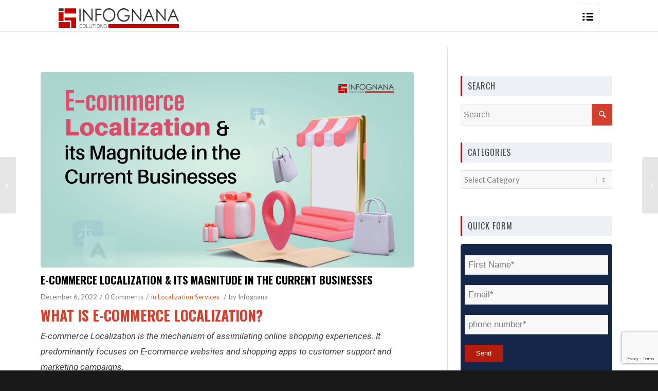

--- FILE ---
content_type: text/html; charset=UTF-8
request_url: https://www.infognana.com/e-commerce-localization-its-magnitude-in-the-current-businesses/
body_size: 26313
content:

<!DOCTYPE html>

<html dir="ltr" lang="en-US" prefix="og: https://ogp.me/ns#" class="

html_stretched responsive av-preloader-disabled av-custom-lightbox  html_header_top html_logo_left html_main_nav_header html_menu_right html_custom html_header_sticky html_header_shrinking_disabled html_header_topbar_active html_mobile_menu_tablet html_header_searchicon html_content_align_center html_header_unstick_top_disabled html_header_stretch_disabled html_minimal_header html_minimal_header_shadow html_entry_id_11002 ">







<head>

	
	<meta name="robots" content="index, follow" />

<script>(function(w,d,s,l,i){w[l]=w[l]||[];w[l].push({'gtm.start':
new Date().getTime(),event:'gtm.js'});var f=d.getElementsByTagName(s)[0],
j=d.createElement(s),dl=l!='dataLayer'?'&l='+l:'';j.async=true;j.src=
'https://www.googletagmanager.com/gtm.js?id='+i+dl;f.parentNode.insertBefore(j,f);
})(window,document,'script','dataLayer','GTM-TTT9P5');</script>


	<meta name="viewport" content="width=device-width, initial-scale=1, maximum-scale=1">




	

	<title>E-Commerce Localization &amp; Its Magnitude in the Current Businesses</title>

		
	<meta name="description" content="E-commerce Localization is what guarantees that you can do business in multiple markets without brimming over into cultural barriers." />
	<meta name="robots" content="max-image-preview:large" />
	<meta name="author" content="Infognana"/>
	<meta name="keywords" content="brand messaging,chatbots,cross-border e-commerce localization,e -commerce website,e-commerce businesses,e-commerce landscape,e-commerce localization,e-commerce localization services,e-commerce localization strategy,e-commerce platform,e-commerce sales channels,e-commerce shoppers,e-commerce ux,infognana solutions,retail document translation services,retail translation,ux localization,website localization,localization services" />
	<link rel="canonical" href="https://www.infognana.com/e-commerce-localization-its-magnitude-in-the-current-businesses/" />
	
		<meta property="og:locale" content="en_US" />
		<meta property="og:site_name" content="Infognana" />
		<meta property="og:type" content="article" />
		<meta property="og:title" content="E-Commerce Localization &amp; Its Magnitude in the Current Businesses" />
		<meta property="og:description" content="E-commerce Localization is what guarantees that you can do business in multiple markets without brimming over into cultural barriers." />
		<meta property="og:url" content="https://www.infognana.com/e-commerce-localization-its-magnitude-in-the-current-businesses/" />
		<meta property="og:image" content="https://www.infognana.com/storage/2022/12/E-commerce-localization.png" />
		<meta property="og:image:secure_url" content="https://www.infognana.com/storage/2022/12/E-commerce-localization.png" />
		<meta property="og:image:width" content="5692" />
		<meta property="og:image:height" content="3200" />
		<meta property="article:section" content="Localization Services" />
		<meta property="article:tag" content="brand messaging" />
		<meta property="article:tag" content="chatbots" />
		<meta property="article:tag" content="cross-border e-commerce localization" />
		<meta property="article:tag" content="e -commerce website" />
		<meta property="article:tag" content="e-commerce businesses" />
		<meta property="article:tag" content="e-commerce landscape" />
		<meta property="article:tag" content="e-commerce localization" />
		<meta property="article:tag" content="e-commerce localization services" />
		<meta property="article:tag" content="e-commerce localization strategy" />
		<meta property="article:tag" content="e-commerce platform" />
		<meta property="article:tag" content="e-commerce sales channels" />
		<meta property="article:tag" content="e-commerce shoppers" />
		<meta property="article:tag" content="e-commerce ux" />
		<meta property="article:tag" content="infognana solutions" />
		<meta property="article:tag" content="retail document translation services" />
		<meta property="article:tag" content="retail translation" />
		<meta property="article:tag" content="ux localization" />
		<meta property="article:tag" content="website localization" />
		<meta property="article:published_time" content="2022-12-06T14:05:57+00:00" />
		<meta property="article:modified_time" content="2023-07-31T07:59:29+00:00" />
		<meta property="article:publisher" content="https://www.facebook.com/InfognanaSolutions" />
		<meta name="twitter:card" content="summary_large_image" />
		<meta name="twitter:site" content="@Infognana" />
		<meta name="twitter:title" content="E-Commerce Localization &amp; Its Magnitude in the Current Businesses" />
		<meta name="twitter:description" content="E-commerce Localization is what guarantees that you can do business in multiple markets without brimming over into cultural barriers." />
		<meta name="twitter:creator" content="@Infognana" />
		<meta name="twitter:image" content="https://www.infognana.com/storage/2022/12/E-commerce-localization.png" />
		<meta name="twitter:label1" content="Written by" />
		<meta name="twitter:data1" content="Infognana" />
		<meta name="twitter:label2" content="Est. reading time" />
		<meta name="twitter:data2" content="5 minutes" />
		<script type="application/ld+json" class="aioseo-schema">
			{"@context":"https:\/\/schema.org","@graph":[{"@type":"BlogPosting","@id":"https:\/\/www.infognana.com\/e-commerce-localization-its-magnitude-in-the-current-businesses\/#blogposting","name":"E-Commerce Localization & Its Magnitude in the Current Businesses","headline":"E-Commerce Localization &#038; Its Magnitude in the Current Businesses","author":{"@id":"https:\/\/www.infognana.com\/writer\/infognana16\/#author"},"publisher":{"@id":"https:\/\/www.infognana.com\/#organization"},"image":{"@type":"ImageObject","url":"https:\/\/www.infognana.com\/storage\/2022\/12\/E-commerce-localization.png","width":5692,"height":3200,"caption":"E-commerce localization"},"datePublished":"2022-12-06T19:35:57+05:30","dateModified":"2023-07-31T13:29:29+05:30","inLanguage":"en-US","mainEntityOfPage":{"@id":"https:\/\/www.infognana.com\/e-commerce-localization-its-magnitude-in-the-current-businesses\/#webpage"},"isPartOf":{"@id":"https:\/\/www.infognana.com\/e-commerce-localization-its-magnitude-in-the-current-businesses\/#webpage"},"articleSection":"Localization Services, Brand messaging, Chatbots, Cross-border E-commerce localization, E\u00a0-commerce website, E-commerce businesses, E-commerce landscape, E-commerce Localization, E-commerce Localization services, E-commerce Localization strategy, E-commerce platform, E-commerce sales channels, E-commerce shoppers, E-commerce UX, Infognana solutions, Retail Document Translation services, Retail translation, UX Localization, website localization"},{"@type":"BreadcrumbList","@id":"https:\/\/www.infognana.com\/e-commerce-localization-its-magnitude-in-the-current-businesses\/#breadcrumblist","itemListElement":[{"@type":"ListItem","@id":"https:\/\/www.infognana.com#listItem","position":1,"name":"Home","item":"https:\/\/www.infognana.com","nextItem":{"@type":"ListItem","@id":"https:\/\/www.infognana.com\/localization-services\/#listItem","name":"Localization Services"}},{"@type":"ListItem","@id":"https:\/\/www.infognana.com\/localization-services\/#listItem","position":2,"name":"Localization Services","item":"https:\/\/www.infognana.com\/localization-services\/","nextItem":{"@type":"ListItem","@id":"https:\/\/www.infognana.com\/e-commerce-localization-its-magnitude-in-the-current-businesses\/#listItem","name":"E-Commerce Localization &#038; Its Magnitude in the Current Businesses"},"previousItem":{"@type":"ListItem","@id":"https:\/\/www.infognana.com#listItem","name":"Home"}},{"@type":"ListItem","@id":"https:\/\/www.infognana.com\/e-commerce-localization-its-magnitude-in-the-current-businesses\/#listItem","position":3,"name":"E-Commerce Localization &#038; Its Magnitude in the Current Businesses","previousItem":{"@type":"ListItem","@id":"https:\/\/www.infognana.com\/localization-services\/#listItem","name":"Localization Services"}}]},{"@type":"Organization","@id":"https:\/\/www.infognana.com\/#organization","name":"Infognana Solution","description":"Infognana","url":"https:\/\/www.infognana.com\/","telephone":"+914224021200","logo":{"@type":"ImageObject","url":"https:\/\/www.infognana.com\/storage\/2016\/08\/logo_new.png","@id":"https:\/\/www.infognana.com\/e-commerce-localization-its-magnitude-in-the-current-businesses\/#organizationLogo","width":250,"height":80},"image":{"@id":"https:\/\/www.infognana.com\/e-commerce-localization-its-magnitude-in-the-current-businesses\/#organizationLogo"},"sameAs":["https:\/\/www.facebook.com\/InfognanaSolutions","https:\/\/twitter.com\/Infognana","https:\/\/www.instagram.com\/infognanasolutions\/","https:\/\/www.pinterest.com\/infognana\/","https:\/\/www.youtube.com\/channel\/UClaXfFtm2UwR5IvCbOyVeSw","https:\/\/www.linkedin.com\/company\/infognana-ig-solutions\/mycompany\/"],"address":{"@id":"https:\/\/www.infognana.com\/#postaladdress","@type":"PostalAddress","streetAddress":"Module No: 002\/3, 003\/1 Ground Floor,Tidel Park Coimbatore Limited,, ELCOT-SEZ, Civil Aerodrome Post,","postalCode":"641014","addressLocality":"Coimbatore","addressRegion":"Tamil Nadu","addressCountry":"IN"}},{"@type":"Person","@id":"https:\/\/www.infognana.com\/writer\/infognana16\/#author","url":"https:\/\/www.infognana.com\/writer\/infognana16\/","name":"Infognana","image":{"@type":"ImageObject","@id":"https:\/\/www.infognana.com\/e-commerce-localization-its-magnitude-in-the-current-businesses\/#authorImage","url":"https:\/\/secure.gravatar.com\/avatar\/dde0f965140f3fcc05e3d6dbb48a39d4?s=96&d=mm&r=g","width":96,"height":96,"caption":"Infognana"}},{"@type":"WebPage","@id":"https:\/\/www.infognana.com\/e-commerce-localization-its-magnitude-in-the-current-businesses\/#webpage","url":"https:\/\/www.infognana.com\/e-commerce-localization-its-magnitude-in-the-current-businesses\/","name":"E-Commerce Localization & Its Magnitude in the Current Businesses","description":"E-commerce Localization is what guarantees that you can do business in multiple markets without brimming over into cultural barriers.","inLanguage":"en-US","isPartOf":{"@id":"https:\/\/www.infognana.com\/#website"},"breadcrumb":{"@id":"https:\/\/www.infognana.com\/e-commerce-localization-its-magnitude-in-the-current-businesses\/#breadcrumblist"},"author":{"@id":"https:\/\/www.infognana.com\/writer\/infognana16\/#author"},"creator":{"@id":"https:\/\/www.infognana.com\/writer\/infognana16\/#author"},"image":{"@type":"ImageObject","url":"https:\/\/www.infognana.com\/storage\/2022\/12\/E-commerce-localization.png","@id":"https:\/\/www.infognana.com\/e-commerce-localization-its-magnitude-in-the-current-businesses\/#mainImage","width":5692,"height":3200,"caption":"E-commerce localization"},"primaryImageOfPage":{"@id":"https:\/\/www.infognana.com\/e-commerce-localization-its-magnitude-in-the-current-businesses\/#mainImage"},"datePublished":"2022-12-06T19:35:57+05:30","dateModified":"2023-07-31T13:29:29+05:30"},{"@type":"WebSite","@id":"https:\/\/www.infognana.com\/#website","url":"https:\/\/www.infognana.com\/","name":"Infognana","description":"Infognana","inLanguage":"en-US","publisher":{"@id":"https:\/\/www.infognana.com\/#organization"}}]}
		</script>
		

<link rel='dns-prefetch' href='//use.fontawesome.com' />
<link rel="alternate" type="application/rss+xml" title="Infognana &raquo; Feed" href="https://www.infognana.com/feed/" />
<link rel="alternate" type="application/rss+xml" title="Infognana &raquo; Comments Feed" href="https://www.infognana.com/comments/feed/" />
<link rel="alternate" type="application/rss+xml" title="Infognana &raquo; E-Commerce Localization &#038; Its Magnitude in the Current Businesses Comments Feed" href="https://www.infognana.com/e-commerce-localization-its-magnitude-in-the-current-businesses/feed/" />


<link rel='stylesheet' id='avia-google-webfont' href='//fonts.googleapis.com/css?family=Oswald%7CLato:300,400,700' type='text/css' media='all'/> 
<script>
window._wpemojiSettings = {"baseUrl":"https:\/\/s.w.org\/images\/core\/emoji\/14.0.0\/72x72\/","ext":".png","svgUrl":"https:\/\/s.w.org\/images\/core\/emoji\/14.0.0\/svg\/","svgExt":".svg","source":{"concatemoji":"https:\/\/www.infognana.com\/lib\/js\/wp-emoji-release.min.js"}};
/*! This file is auto-generated */
!function(i,n){var o,s,e;function c(e){try{var t={supportTests:e,timestamp:(new Date).valueOf()};sessionStorage.setItem(o,JSON.stringify(t))}catch(e){}}function p(e,t,n){e.clearRect(0,0,e.canvas.width,e.canvas.height),e.fillText(t,0,0);var t=new Uint32Array(e.getImageData(0,0,e.canvas.width,e.canvas.height).data),r=(e.clearRect(0,0,e.canvas.width,e.canvas.height),e.fillText(n,0,0),new Uint32Array(e.getImageData(0,0,e.canvas.width,e.canvas.height).data));return t.every(function(e,t){return e===r[t]})}function u(e,t,n){switch(t){case"flag":return n(e,"\ud83c\udff3\ufe0f\u200d\u26a7\ufe0f","\ud83c\udff3\ufe0f\u200b\u26a7\ufe0f")?!1:!n(e,"\ud83c\uddfa\ud83c\uddf3","\ud83c\uddfa\u200b\ud83c\uddf3")&&!n(e,"\ud83c\udff4\udb40\udc67\udb40\udc62\udb40\udc65\udb40\udc6e\udb40\udc67\udb40\udc7f","\ud83c\udff4\u200b\udb40\udc67\u200b\udb40\udc62\u200b\udb40\udc65\u200b\udb40\udc6e\u200b\udb40\udc67\u200b\udb40\udc7f");case"emoji":return!n(e,"\ud83e\udef1\ud83c\udffb\u200d\ud83e\udef2\ud83c\udfff","\ud83e\udef1\ud83c\udffb\u200b\ud83e\udef2\ud83c\udfff")}return!1}function f(e,t,n){var r="undefined"!=typeof WorkerGlobalScope&&self instanceof WorkerGlobalScope?new OffscreenCanvas(300,150):i.createElement("canvas"),a=r.getContext("2d",{willReadFrequently:!0}),o=(a.textBaseline="top",a.font="600 32px Arial",{});return e.forEach(function(e){o[e]=t(a,e,n)}),o}function t(e){var t=i.createElement("script");t.src=e,t.defer=!0,i.head.appendChild(t)}"undefined"!=typeof Promise&&(o="wpEmojiSettingsSupports",s=["flag","emoji"],n.supports={everything:!0,everythingExceptFlag:!0},e=new Promise(function(e){i.addEventListener("DOMContentLoaded",e,{once:!0})}),new Promise(function(t){var n=function(){try{var e=JSON.parse(sessionStorage.getItem(o));if("object"==typeof e&&"number"==typeof e.timestamp&&(new Date).valueOf()<e.timestamp+604800&&"object"==typeof e.supportTests)return e.supportTests}catch(e){}return null}();if(!n){if("undefined"!=typeof Worker&&"undefined"!=typeof OffscreenCanvas&&"undefined"!=typeof URL&&URL.createObjectURL&&"undefined"!=typeof Blob)try{var e="postMessage("+f.toString()+"("+[JSON.stringify(s),u.toString(),p.toString()].join(",")+"));",r=new Blob([e],{type:"text/javascript"}),a=new Worker(URL.createObjectURL(r),{name:"wpTestEmojiSupports"});return void(a.onmessage=function(e){c(n=e.data),a.terminate(),t(n)})}catch(e){}c(n=f(s,u,p))}t(n)}).then(function(e){for(var t in e)n.supports[t]=e[t],n.supports.everything=n.supports.everything&&n.supports[t],"flag"!==t&&(n.supports.everythingExceptFlag=n.supports.everythingExceptFlag&&n.supports[t]);n.supports.everythingExceptFlag=n.supports.everythingExceptFlag&&!n.supports.flag,n.DOMReady=!1,n.readyCallback=function(){n.DOMReady=!0}}).then(function(){return e}).then(function(){var e;n.supports.everything||(n.readyCallback(),(e=n.source||{}).concatemoji?t(e.concatemoji):e.wpemoji&&e.twemoji&&(t(e.twemoji),t(e.wpemoji)))}))}((window,document),window._wpemojiSettings);
</script>
<style>
img.wp-smiley,
img.emoji {
	display: inline !important;
	border: none !important;
	box-shadow: none !important;
	height: 1em !important;
	width: 1em !important;
	margin: 0 0.07em !important;
	vertical-align: -0.1em !important;
	background: none !important;
	padding: 0 !important;
}
</style>
	<link rel='stylesheet' id='wp-block-library-css' href='https://www.infognana.com/lib/css/dist/block-library/style.min.css' media='all' />
<style id='classic-theme-styles-inline-css'>
/*! This file is auto-generated */
.wp-block-button__link{color:#fff;background-color:#32373c;border-radius:9999px;box-shadow:none;text-decoration:none;padding:calc(.667em + 2px) calc(1.333em + 2px);font-size:1.125em}.wp-block-file__button{background:#32373c;color:#fff;text-decoration:none}
</style>
<style id='global-styles-inline-css'>
body{--wp--preset--color--black: #000000;--wp--preset--color--cyan-bluish-gray: #abb8c3;--wp--preset--color--white: #ffffff;--wp--preset--color--pale-pink: #f78da7;--wp--preset--color--vivid-red: #cf2e2e;--wp--preset--color--luminous-vivid-orange: #ff6900;--wp--preset--color--luminous-vivid-amber: #fcb900;--wp--preset--color--light-green-cyan: #7bdcb5;--wp--preset--color--vivid-green-cyan: #00d084;--wp--preset--color--pale-cyan-blue: #8ed1fc;--wp--preset--color--vivid-cyan-blue: #0693e3;--wp--preset--color--vivid-purple: #9b51e0;--wp--preset--gradient--vivid-cyan-blue-to-vivid-purple: linear-gradient(135deg,rgba(6,147,227,1) 0%,rgb(155,81,224) 100%);--wp--preset--gradient--light-green-cyan-to-vivid-green-cyan: linear-gradient(135deg,rgb(122,220,180) 0%,rgb(0,208,130) 100%);--wp--preset--gradient--luminous-vivid-amber-to-luminous-vivid-orange: linear-gradient(135deg,rgba(252,185,0,1) 0%,rgba(255,105,0,1) 100%);--wp--preset--gradient--luminous-vivid-orange-to-vivid-red: linear-gradient(135deg,rgba(255,105,0,1) 0%,rgb(207,46,46) 100%);--wp--preset--gradient--very-light-gray-to-cyan-bluish-gray: linear-gradient(135deg,rgb(238,238,238) 0%,rgb(169,184,195) 100%);--wp--preset--gradient--cool-to-warm-spectrum: linear-gradient(135deg,rgb(74,234,220) 0%,rgb(151,120,209) 20%,rgb(207,42,186) 40%,rgb(238,44,130) 60%,rgb(251,105,98) 80%,rgb(254,248,76) 100%);--wp--preset--gradient--blush-light-purple: linear-gradient(135deg,rgb(255,206,236) 0%,rgb(152,150,240) 100%);--wp--preset--gradient--blush-bordeaux: linear-gradient(135deg,rgb(254,205,165) 0%,rgb(254,45,45) 50%,rgb(107,0,62) 100%);--wp--preset--gradient--luminous-dusk: linear-gradient(135deg,rgb(255,203,112) 0%,rgb(199,81,192) 50%,rgb(65,88,208) 100%);--wp--preset--gradient--pale-ocean: linear-gradient(135deg,rgb(255,245,203) 0%,rgb(182,227,212) 50%,rgb(51,167,181) 100%);--wp--preset--gradient--electric-grass: linear-gradient(135deg,rgb(202,248,128) 0%,rgb(113,206,126) 100%);--wp--preset--gradient--midnight: linear-gradient(135deg,rgb(2,3,129) 0%,rgb(40,116,252) 100%);--wp--preset--font-size--small: 13px;--wp--preset--font-size--medium: 20px;--wp--preset--font-size--large: 36px;--wp--preset--font-size--x-large: 42px;--wp--preset--spacing--20: 0.44rem;--wp--preset--spacing--30: 0.67rem;--wp--preset--spacing--40: 1rem;--wp--preset--spacing--50: 1.5rem;--wp--preset--spacing--60: 2.25rem;--wp--preset--spacing--70: 3.38rem;--wp--preset--spacing--80: 5.06rem;--wp--preset--shadow--natural: 6px 6px 9px rgba(0, 0, 0, 0.2);--wp--preset--shadow--deep: 12px 12px 50px rgba(0, 0, 0, 0.4);--wp--preset--shadow--sharp: 6px 6px 0px rgba(0, 0, 0, 0.2);--wp--preset--shadow--outlined: 6px 6px 0px -3px rgba(255, 255, 255, 1), 6px 6px rgba(0, 0, 0, 1);--wp--preset--shadow--crisp: 6px 6px 0px rgba(0, 0, 0, 1);}:where(.is-layout-flex){gap: 0.5em;}:where(.is-layout-grid){gap: 0.5em;}body .is-layout-flow > .alignleft{float: left;margin-inline-start: 0;margin-inline-end: 2em;}body .is-layout-flow > .alignright{float: right;margin-inline-start: 2em;margin-inline-end: 0;}body .is-layout-flow > .aligncenter{margin-left: auto !important;margin-right: auto !important;}body .is-layout-constrained > .alignleft{float: left;margin-inline-start: 0;margin-inline-end: 2em;}body .is-layout-constrained > .alignright{float: right;margin-inline-start: 2em;margin-inline-end: 0;}body .is-layout-constrained > .aligncenter{margin-left: auto !important;margin-right: auto !important;}body .is-layout-constrained > :where(:not(.alignleft):not(.alignright):not(.alignfull)){max-width: var(--wp--style--global--content-size);margin-left: auto !important;margin-right: auto !important;}body .is-layout-constrained > .alignwide{max-width: var(--wp--style--global--wide-size);}body .is-layout-flex{display: flex;}body .is-layout-flex{flex-wrap: wrap;align-items: center;}body .is-layout-flex > *{margin: 0;}body .is-layout-grid{display: grid;}body .is-layout-grid > *{margin: 0;}:where(.wp-block-columns.is-layout-flex){gap: 2em;}:where(.wp-block-columns.is-layout-grid){gap: 2em;}:where(.wp-block-post-template.is-layout-flex){gap: 1.25em;}:where(.wp-block-post-template.is-layout-grid){gap: 1.25em;}.has-black-color{color: var(--wp--preset--color--black) !important;}.has-cyan-bluish-gray-color{color: var(--wp--preset--color--cyan-bluish-gray) !important;}.has-white-color{color: var(--wp--preset--color--white) !important;}.has-pale-pink-color{color: var(--wp--preset--color--pale-pink) !important;}.has-vivid-red-color{color: var(--wp--preset--color--vivid-red) !important;}.has-luminous-vivid-orange-color{color: var(--wp--preset--color--luminous-vivid-orange) !important;}.has-luminous-vivid-amber-color{color: var(--wp--preset--color--luminous-vivid-amber) !important;}.has-light-green-cyan-color{color: var(--wp--preset--color--light-green-cyan) !important;}.has-vivid-green-cyan-color{color: var(--wp--preset--color--vivid-green-cyan) !important;}.has-pale-cyan-blue-color{color: var(--wp--preset--color--pale-cyan-blue) !important;}.has-vivid-cyan-blue-color{color: var(--wp--preset--color--vivid-cyan-blue) !important;}.has-vivid-purple-color{color: var(--wp--preset--color--vivid-purple) !important;}.has-black-background-color{background-color: var(--wp--preset--color--black) !important;}.has-cyan-bluish-gray-background-color{background-color: var(--wp--preset--color--cyan-bluish-gray) !important;}.has-white-background-color{background-color: var(--wp--preset--color--white) !important;}.has-pale-pink-background-color{background-color: var(--wp--preset--color--pale-pink) !important;}.has-vivid-red-background-color{background-color: var(--wp--preset--color--vivid-red) !important;}.has-luminous-vivid-orange-background-color{background-color: var(--wp--preset--color--luminous-vivid-orange) !important;}.has-luminous-vivid-amber-background-color{background-color: var(--wp--preset--color--luminous-vivid-amber) !important;}.has-light-green-cyan-background-color{background-color: var(--wp--preset--color--light-green-cyan) !important;}.has-vivid-green-cyan-background-color{background-color: var(--wp--preset--color--vivid-green-cyan) !important;}.has-pale-cyan-blue-background-color{background-color: var(--wp--preset--color--pale-cyan-blue) !important;}.has-vivid-cyan-blue-background-color{background-color: var(--wp--preset--color--vivid-cyan-blue) !important;}.has-vivid-purple-background-color{background-color: var(--wp--preset--color--vivid-purple) !important;}.has-black-border-color{border-color: var(--wp--preset--color--black) !important;}.has-cyan-bluish-gray-border-color{border-color: var(--wp--preset--color--cyan-bluish-gray) !important;}.has-white-border-color{border-color: var(--wp--preset--color--white) !important;}.has-pale-pink-border-color{border-color: var(--wp--preset--color--pale-pink) !important;}.has-vivid-red-border-color{border-color: var(--wp--preset--color--vivid-red) !important;}.has-luminous-vivid-orange-border-color{border-color: var(--wp--preset--color--luminous-vivid-orange) !important;}.has-luminous-vivid-amber-border-color{border-color: var(--wp--preset--color--luminous-vivid-amber) !important;}.has-light-green-cyan-border-color{border-color: var(--wp--preset--color--light-green-cyan) !important;}.has-vivid-green-cyan-border-color{border-color: var(--wp--preset--color--vivid-green-cyan) !important;}.has-pale-cyan-blue-border-color{border-color: var(--wp--preset--color--pale-cyan-blue) !important;}.has-vivid-cyan-blue-border-color{border-color: var(--wp--preset--color--vivid-cyan-blue) !important;}.has-vivid-purple-border-color{border-color: var(--wp--preset--color--vivid-purple) !important;}.has-vivid-cyan-blue-to-vivid-purple-gradient-background{background: var(--wp--preset--gradient--vivid-cyan-blue-to-vivid-purple) !important;}.has-light-green-cyan-to-vivid-green-cyan-gradient-background{background: var(--wp--preset--gradient--light-green-cyan-to-vivid-green-cyan) !important;}.has-luminous-vivid-amber-to-luminous-vivid-orange-gradient-background{background: var(--wp--preset--gradient--luminous-vivid-amber-to-luminous-vivid-orange) !important;}.has-luminous-vivid-orange-to-vivid-red-gradient-background{background: var(--wp--preset--gradient--luminous-vivid-orange-to-vivid-red) !important;}.has-very-light-gray-to-cyan-bluish-gray-gradient-background{background: var(--wp--preset--gradient--very-light-gray-to-cyan-bluish-gray) !important;}.has-cool-to-warm-spectrum-gradient-background{background: var(--wp--preset--gradient--cool-to-warm-spectrum) !important;}.has-blush-light-purple-gradient-background{background: var(--wp--preset--gradient--blush-light-purple) !important;}.has-blush-bordeaux-gradient-background{background: var(--wp--preset--gradient--blush-bordeaux) !important;}.has-luminous-dusk-gradient-background{background: var(--wp--preset--gradient--luminous-dusk) !important;}.has-pale-ocean-gradient-background{background: var(--wp--preset--gradient--pale-ocean) !important;}.has-electric-grass-gradient-background{background: var(--wp--preset--gradient--electric-grass) !important;}.has-midnight-gradient-background{background: var(--wp--preset--gradient--midnight) !important;}.has-small-font-size{font-size: var(--wp--preset--font-size--small) !important;}.has-medium-font-size{font-size: var(--wp--preset--font-size--medium) !important;}.has-large-font-size{font-size: var(--wp--preset--font-size--large) !important;}.has-x-large-font-size{font-size: var(--wp--preset--font-size--x-large) !important;}
.wp-block-navigation a:where(:not(.wp-element-button)){color: inherit;}
:where(.wp-block-post-template.is-layout-flex){gap: 1.25em;}:where(.wp-block-post-template.is-layout-grid){gap: 1.25em;}
:where(.wp-block-columns.is-layout-flex){gap: 2em;}:where(.wp-block-columns.is-layout-grid){gap: 2em;}
.wp-block-pullquote{font-size: 1.5em;line-height: 1.6;}
</style>
<link rel='stylesheet' id='client-scroller-widget-css' href='https://www.infognana.com/core/modules/d6253826f2/css/client-scroller-widget.css' media='all' />
<link rel='stylesheet' id='client-scroller-widget-nivo-slider-css' href='https://www.infognana.com/core/modules/d6253826f2/nivo-slider/nivo-slider.css' media='all' />
<link rel='stylesheet' id='contact-form-7-css' href='https://www.infognana.com/core/modules/8516d2654f/includes/css/styles.css' media='all' />
<link rel='stylesheet' id='nbcpf-intlTelInput-style-css' href='https://www.infognana.com/core/modules/country-phone-field-contact-form-7/assets/css/intlTelInput.min.css' media='all' />
<link rel='stylesheet' id='nbcpf-countryFlag-style-css' href='https://www.infognana.com/core/modules/country-phone-field-contact-form-7/assets/css/countrySelect.min.css' media='all' />
<link rel='stylesheet' id='email-subscribers-css' href='https://www.infognana.com/core/modules/488d0f78b8/lite/public/css/email-subscribers-public.css' media='all' />
<link rel='stylesheet' id='math-captcha-frontend-css' href='https://www.infognana.com/core/modules/wp-advanced-math-captcha/css/frontend.css' media='all' />
<link rel='stylesheet' id='spam-protect-for-contact-form7-css' href='https://www.infognana.com/core/modules/wp-contact-form-7-spam-blocker/frontend/css/spam-protect-for-contact-form7.css' media='all' />
<link rel='stylesheet' id='owl.carousel.style-css' href='https://www.infognana.com/core/modules/3ac9123188/owl.carousel/assets/owl.carousel.css' media='all' />
<link rel='stylesheet' id='wpcf7-redirect-script-frontend-css' href='https://www.infognana.com/core/modules/6c4729061e/build/css/wpcf7-redirect-frontend.min.css' media='all' />
<link rel='stylesheet' id='avia-grid-css' href='https://www.infognana.com/core/views/c7f8168986/css/grid.css' media='all' />
<link rel='stylesheet' id='avia-base-css' href='https://www.infognana.com/core/views/c7f8168986/css/base.css' media='all' />
<link rel='stylesheet' id='avia-layout-css' href='https://www.infognana.com/core/views/c7f8168986/css/layout.css' media='all' />
<link rel='stylesheet' id='avia-scs-css' href='https://www.infognana.com/core/views/c7f8168986/css/shortcodes.css' media='all' />
<link rel='stylesheet' id='avia-popup-css-css' href='https://www.infognana.com/core/views/c7f8168986/js/aviapopup/magnific-popup.css' media='screen' />
<link rel='stylesheet' id='avia-media-css' href='https://www.infognana.com/core/views/c7f8168986/js/mediaelement/skin-1/mediaelementplayer.css' media='screen' />
<link rel='stylesheet' id='avia-print-css' href='https://www.infognana.com/core/views/c7f8168986/css/print.css' media='print' />
<link rel='stylesheet' id='avia-dynamic-css' href='https://www.infognana.com/storage/dynamic_avia/infognana.css' media='all' />
<link rel='stylesheet' id='avia-custom-css' href='https://www.infognana.com/core/views/c7f8168986/css/custom.css' media='all' />
<link rel='stylesheet' id='elementor-icons-ekiticons-css' href='https://www.infognana.com/core/modules/ee3d367a9e/modules/elementskit-icon-pack/assets/css/ekiticons.css' media='all' />
<link rel='stylesheet' id='bfa-font-awesome-css' href='https://use.fontawesome.com/releases/v5.15.4/css/all.css' media='all' />
<link rel='stylesheet' id='bfa-font-awesome-v4-shim-css' href='https://use.fontawesome.com/releases/v5.15.4/css/v4-shims.css' media='all' />
<style id='bfa-font-awesome-v4-shim-inline-css'>

			@font-face {
				font-family: 'FontAwesome';
				src: url('https://use.fontawesome.com/releases/v5.15.4/webfonts/fa-brands-400.eot'),
				url('https://use.fontawesome.com/releases/v5.15.4/webfonts/fa-brands-400.eot?#iefix') format('embedded-opentype'),
				url('https://use.fontawesome.com/releases/v5.15.4/webfonts/fa-brands-400.woff2') format('woff2'),
				url('https://use.fontawesome.com/releases/v5.15.4/webfonts/fa-brands-400.woff') format('woff'),
				url('https://use.fontawesome.com/releases/v5.15.4/webfonts/fa-brands-400.ttf') format('truetype'),
				url('https://use.fontawesome.com/releases/v5.15.4/webfonts/fa-brands-400.svg#fontawesome') format('svg');
			}

			@font-face {
				font-family: 'FontAwesome';
				src: url('https://use.fontawesome.com/releases/v5.15.4/webfonts/fa-solid-900.eot'),
				url('https://use.fontawesome.com/releases/v5.15.4/webfonts/fa-solid-900.eot?#iefix') format('embedded-opentype'),
				url('https://use.fontawesome.com/releases/v5.15.4/webfonts/fa-solid-900.woff2') format('woff2'),
				url('https://use.fontawesome.com/releases/v5.15.4/webfonts/fa-solid-900.woff') format('woff'),
				url('https://use.fontawesome.com/releases/v5.15.4/webfonts/fa-solid-900.ttf') format('truetype'),
				url('https://use.fontawesome.com/releases/v5.15.4/webfonts/fa-solid-900.svg#fontawesome') format('svg');
			}

			@font-face {
				font-family: 'FontAwesome';
				src: url('https://use.fontawesome.com/releases/v5.15.4/webfonts/fa-regular-400.eot'),
				url('https://use.fontawesome.com/releases/v5.15.4/webfonts/fa-regular-400.eot?#iefix') format('embedded-opentype'),
				url('https://use.fontawesome.com/releases/v5.15.4/webfonts/fa-regular-400.woff2') format('woff2'),
				url('https://use.fontawesome.com/releases/v5.15.4/webfonts/fa-regular-400.woff') format('woff'),
				url('https://use.fontawesome.com/releases/v5.15.4/webfonts/fa-regular-400.ttf') format('truetype'),
				url('https://use.fontawesome.com/releases/v5.15.4/webfonts/fa-regular-400.svg#fontawesome') format('svg');
				unicode-range: U+F004-F005,U+F007,U+F017,U+F022,U+F024,U+F02E,U+F03E,U+F044,U+F057-F059,U+F06E,U+F070,U+F075,U+F07B-F07C,U+F080,U+F086,U+F089,U+F094,U+F09D,U+F0A0,U+F0A4-F0A7,U+F0C5,U+F0C7-F0C8,U+F0E0,U+F0EB,U+F0F3,U+F0F8,U+F0FE,U+F111,U+F118-F11A,U+F11C,U+F133,U+F144,U+F146,U+F14A,U+F14D-F14E,U+F150-F152,U+F15B-F15C,U+F164-F165,U+F185-F186,U+F191-F192,U+F1AD,U+F1C1-F1C9,U+F1CD,U+F1D8,U+F1E3,U+F1EA,U+F1F6,U+F1F9,U+F20A,U+F247-F249,U+F24D,U+F254-F25B,U+F25D,U+F267,U+F271-F274,U+F279,U+F28B,U+F28D,U+F2B5-F2B6,U+F2B9,U+F2BB,U+F2BD,U+F2C1-F2C2,U+F2D0,U+F2D2,U+F2DC,U+F2ED,U+F328,U+F358-F35B,U+F3A5,U+F3D1,U+F410,U+F4AD;
			}
		
</style>
<link rel='stylesheet' id='ekit-widget-styles-css' href='https://www.infognana.com/core/modules/ee3d367a9e/widgets/init/assets/css/widget-styles.css' media='all' />
<link rel='stylesheet' id='ekit-responsive-css' href='https://www.infognana.com/core/modules/ee3d367a9e/widgets/init/assets/css/responsive.css' media='all' />
<script src="https://www.infognana.com/lib/js/jquery/jquery.min.js" id="jquery-core-js"></script>
<script src="https://www.infognana.com/lib/js/jquery/jquery-migrate.min.js" id="jquery-migrate-js"></script>
<script src="https://www.infognana.com/core/modules/d6253826f2/js/client-scroller-widget.js" id="client-scroller-widget-js"></script>
<script src="https://www.infognana.com/core/modules/d6253826f2/nivo-slider/jquery.nivo.slider.pack.js" id="client-scroller-widget-nivo-slider-js"></script>
<script src="https://www.infognana.com/core/modules/stop-user-enumeration/frontend/js/frontend.js" id="stop-user-enumeration-js" defer data-wp-strategy="defer"></script>
<script src="https://www.infognana.com/core/modules/wp-contact-form-7-spam-blocker/frontend/js/spam-protect-for-contact-form7.js" id="spam-protect-for-contact-form7-js"></script>
<script src="https://www.infognana.com/core/views/c7f8168986/js/avia-compat.js" id="avia-compat-js"></script>
<script></script><link rel='shortlink' href='https://www.infognana.com/?p=11002' />
<link rel="alternate" type="application/json+oembed" href="https://www.infognana.com/wp-json/oembed/1.0/embed?url=https%3A%2F%2Fwww.infognana.com%2Fe-commerce-localization-its-magnitude-in-the-current-businesses%2F" />
<link rel="alternate" type="text/xml+oembed" href="https://www.infognana.com/wp-json/oembed/1.0/embed?url=https%3A%2F%2Fwww.infognana.com%2Fe-commerce-localization-its-magnitude-in-the-current-businesses%2F&#038;format=xml" />

<script></script>
<script src="https://analytics.ahrefs.com/analytics.js" data-key="4SGIRt+QrmoQQWfU7hN0tg" async></script>


			<meta name="keywords" content="E-commerce Localization, E-commerce platform, E-commerce Localization strategy, E-commerce businesses, Website localization, Brand messaging, Retail translation, E-commerce Localization services, E -commerce website, E-commerce landscape, UX Localization, E-commerce UX, E-commerce shoppers, Chatbots, E-commerce sales channels, Cross-border E-commerce localization, Retail Document Translation services, Infognana Solutions">
			


<script type="application/ld+json">[{"@context":"http:\/\/schema.org\/","@type":"WPHeader","url":"https:\/\/www.infognana.com\/e-commerce-localization-its-magnitude-in-the-current-businesses\/","headline":"E-Commerce Localization &#038; Its Magnitude in the Current Businesses","description":"What is E-commerce localization? E-commerce Localization is the mechanism of assimilating online shopping experiences. It predominantly focuses on..."},{"@context":"http:\/\/schema.org\/","@type":"WPFooter","url":"https:\/\/www.infognana.com\/e-commerce-localization-its-magnitude-in-the-current-businesses\/","headline":"E-Commerce Localization &#038; Its Magnitude in the Current Businesses","description":"What is E-commerce localization? E-commerce Localization is the mechanism of assimilating online shopping experiences. It predominantly focuses on...","copyrightYear":"2022"}]</script>




<script type="application/ld+json">{"@context":"https:\/\/schema.org\/","@type":"BlogPosting","mainEntityOfPage":{"@type":"WebPage","@id":"https:\/\/www.infognana.com\/e-commerce-localization-its-magnitude-in-the-current-businesses\/"},"url":"https:\/\/www.infognana.com\/e-commerce-localization-its-magnitude-in-the-current-businesses\/","headline":"E-Commerce Localization & Its Magnitude in the Current Businesses","datePublished":"2022-12-06T19:35:57+05:30","dateModified":"2023-07-31T13:29:29+05:30","publisher":{"@type":"Organization","@id":"https:\/\/www.infognana.com\/#organization","name":"Infognana Solutions","logo":{"@type":"ImageObject","url":"https:\/\/www.infognana.com\/storage\/2016\/02\/ig-solutions.png","width":600,"height":60}},"image":{"@type":"ImageObject","url":"https:\/\/www.infognana.com\/storage\/2022\/12\/E-commerce-localization.png","width":5692,"height":3200},"articleSection":"Localization Services","keywords":"Brand messaging, Chatbots, Cross-border E-commerce localization, E -commerce website, E-commerce businesses, E-commerce landscape, E-commerce Localization, E-commerce Localization services, E-commerce Localization strategy, E-commerce platform, E-commerce sales channels, E-commerce shoppers, E-commerce UX, Infognana solutions, Retail Document Translation services, Retail translation, UX Localization, website localization","description":"What is E-commerce localization? E-commerce Localization is the mechanism of assimilating online shopping experiences. It predominantly focuses on E-commerce websites and shopping apps to customer support and marketing campaigns. E-commerce Localization engulfs: Content Localization UI Localization UX Localization Customer-service Localization Marketing Localization In simple words, E-commerce Localization is what","author":{"@type":"Person","name":"Infognana","url":"https:\/\/www.infognana.com\/writer\/infognana16\/","description":"Infognana solutions is a leading software development company specialized in web development, SEO services, BPO services, data entry, mobile application development, web designing located in Texas, USA.","image":{"@type":"ImageObject","url":"https:\/\/secure.gravatar.com\/avatar\/dde0f965140f3fcc05e3d6dbb48a39d4?s=96&d=mm&r=g","height":96,"width":96},"sameAs":["https:\/\/infognana.com\/","https:\/\/www.facebook.com\/InfognanaSolutions\/","https:\/\/twitter.com\/https:\/\/twitter.com\/Infognana","https:\/\/www.linkedin.com\/company\/infognana-ig-solutions","https:\/\/www.pinterest.com\/infognana\/"]}}</script>

<script>var wp_posts_carousel_url="https://www.infognana.com/core/modules/3ac9123188/";</script><link rel="profile" href="http://gmpg.org/xfn/11" />
<link rel="alternate" type="application/rss+xml" title="Infognana RSS2 Feed" href="https://www.infognana.com/feed/" />


<style type='text/css' media='screen'>
 #top #header_main > .container, #top #header_main > .container .main_menu ul:first-child > li > a, #top #header_main #menu-item-shop .cart_dropdown_link{ height:60px; line-height: 60px; }
 .html_top_nav_header .av-logo-container{ height:60px;  }
 .html_header_top.html_header_sticky #top #wrap_all #main{ padding-top:90px; } 
</style>
<!--[if lt IE 9]><script src="https://www.infognana.com/core/views/c7f8168986/js/html5shiv.js"></script><![endif]-->
<link rel="icon" href="https://www.infognana.com/storage/2017/02/infognana_favicon.png" type="image/png">





<script type="application/ld+json">{
    "@context": "http://schema.org",
    "@type": "BreadcrumbList",
    "itemListElement": [
        {
            "@type": "ListItem",
            "position": 1,
            "item": {
                "@id": "https://www.infognana.com",
                "name": "Home"
            }
        },
        {
            "@type": "ListItem",
            "position": 2,
            "item": {
                "@id": "https://www.infognana.com/blog/",
                "name": "Blog"
            }
        },
        {
            "@type": "ListItem",
            "position": 3,
            "item": {
                "@id": "https://www.infognana.com/e-commerce-localization-its-magnitude-in-the-current-businesses/",
                "name": "E-Commerce Localization &#038; Its Magnitude in the Current Businesses",
                "image": "https://www.infognana.com/storage/2022/12/E-commerce-localization.png"
            }
        }
    ]
}</script>

		<style id="wp-custom-css">
			.logo{
    padding-top: 16px !important;
}


@media screen and (min-width: 992px) {
.av-masonry-offset2{
    margin-left: 19.90%;
}
}

.single_toggle{
	    opacity: 80%;
    color: white;
}
#cus-style{
	padding:0px !important;
}
#cus-space{
	padding-bottom: 18px !important;
}
#retail-img{
	padding-top: 87px;
	padding-bottom: 87px;
}

}
.wpcf7-form-control .wpcf7-submit{
	background-color: black !important;
}
input.wpcf7-form-control.wpcf7-submit:hover {
background-color: grey;
color: white;
}
input.wpcf7-form-control.wpcf7-submit {
background-color: #b41c0b;
color: white;
}
#cus-image{
	margin-top:-50px !important;
}

#cus-para{
	padding-top: 40px!important;
}
.toggler
{
	color: black !important;
}
.toggle_icon
{
	background-color: black !important;
}

.hero-bg-rotator{
	display:none !important;
}
#footer{
	display:none
}
.home #header_main {
	opacity: 1 !important;
	display: initial !important;
}
.entry-content-wrapper clearfix
{
	padding-top:67 !important;
}
.post-entry .post-entry-type-page .post-entry-330{
	display:none !important;
}

#top #wrap_all .av-inherit-size .av-special-heading-tag{
	padding-top:41px !important;
}
#attachment_12730
{
	padding-top:20px;
}
.slide-entry-wrap .post-entry-13187
{
	display:none!important;
}



.slide-entry-wrap .post-entry-13188{
	display:none!important;
}


.slide-entry-wrap .post-entry-13135{
	display:none!important;
}		</style>
		



<noscript><style> .wpb_animate_when_almost_visible { opacity: 1; }</style></noscript><style type='text/css'>
@font-face {font-family: 'entypo-fontello'; font-weight: normal; font-style: normal;
src: url('https://www.infognana.com/core/views/c7f8168986/config-templatebuilder/avia-template-builder/assets/fonts/entypo-fontello.eot?v=3');
src: url('https://www.infognana.com/core/views/c7f8168986/config-templatebuilder/avia-template-builder/assets/fonts/entypo-fontello.eot?v=3#iefix') format('embedded-opentype'), 
url('https://www.infognana.com/core/views/c7f8168986/config-templatebuilder/avia-template-builder/assets/fonts/entypo-fontello.woff?v=3') format('woff'), 
url('https://www.infognana.com/core/views/c7f8168986/config-templatebuilder/avia-template-builder/assets/fonts/entypo-fontello.ttf?v=3') format('truetype'), 
url('https://www.infognana.com/core/views/c7f8168986/config-templatebuilder/avia-template-builder/assets/fonts/entypo-fontello.svg?v=3#entypo-fontello') format('svg');
} #top .avia-font-entypo-fontello, body .avia-font-entypo-fontello, html body [data-av_iconfont='entypo-fontello']:before{ font-family: 'entypo-fontello'; }

@font-face {font-family: 'flaticon-sports'; font-weight: normal; font-style: normal;
src: url('https://www.infognana.com/storage/avia_fonts/flaticon-sports/flaticon-sports.eot');
src: url('https://www.infognana.com/storage/avia_fonts/flaticon-sports/flaticon-sports.eot?#iefix') format('embedded-opentype'), 
url('https://www.infognana.com/storage/avia_fonts/flaticon-sports/flaticon-sports.woff') format('woff'), 
url('https://www.infognana.com/storage/avia_fonts/flaticon-sports/flaticon-sports.ttf') format('truetype'), 
url('https://www.infognana.com/storage/avia_fonts/flaticon-sports/flaticon-sports.svg#flaticon-sports') format('svg');
} #top .avia-font-flaticon-sports, body .avia-font-flaticon-sports, html body [data-av_iconfont='flaticon-sports']:before{ font-family: 'flaticon-sports'; }
</style>	<link href="https://fonts.googleapis.com/css?family=Roboto:100,100i,300,300i,400,400i,500,500i,700,700i,900,900i" rel="stylesheet">

	<script src="https://ajax.googleapis.com/ajax/libs/jquery/1.11.1/jquery.min.js"></script>
<script>
$(document).ready(function(){
	//toggle the componenet with class accordion_body
	$(".collapsible_head ").click(function(){
		
		//if ($('.collapsible_content').is(':visible')) {
			$(".collapsible_content").slideUp(350);
		console.log($(this).next(".collapsible_content").is(':visible'));
			$(".plusminus").text('+');
			$(".collapsible_head ").removeClass( "coll-active" );
		$(this).scrollTop(100);
		//}
		//else{
		if($(this).next(".collapsible_content").is(':visible')==false){
			$(this).next(".collapsible_content").slideDown(350); 
			$(this).children(".plusminus").text('-');
			$(this).addClass( "coll-active" );
			
		}
			//}
	
	});
});
	 $(document).ready(function(){
	
	$('ul.tabs li').click(function(){
	
		var tab_id = $(this).attr('data-tab');
		$('ul.tabs li').removeClass('current');
		$('.tab-content').removeClass('current');

		$(this).addClass('current');
		$("#"+tab_id).addClass('current');
	});

}) ;
</script>

	

	<script>
		$( document ).ready( function () {
			

			$( '#menu-topscrollmenu a[href^="#"]' ).click( function () {

				var target = $( this.hash );

				if ( target.length == 0 ) target = $( 'a[name="' + this.hash.substr( 1 ) + '"]' );



				if ( target.length == 0 ) target = $( 'html' );

				$( 'html, body' ).animate( {

					scrollTop: target.offset().top - 102

				}, 1500 );

				return false;

			} );

		} );



		$( document ).ready( function () {

			$( '#our_title_but .avia-button-wrap a[href^="#"]' ).click( function () {

				var target = $( this.hash );

				if ( target.length == 0 ) target = $( 'a[name="' + this.hash.substr( 1 ) + '"]' );



				if ( target.length == 0 ) target = $( 'html' );

				$( 'html, body' ).animate( {

					scrollTop: target.offset().top - 150

				}, 1500 );

				return false;

			} );

		} );
	</script>




        <link href="https://fonts.googleapis.com/css2?family=Oswald:wght@200;300;400;500;600;700&display=swap" rel="stylesheet"> 
	
	<link rel="stylesheet" type="text/css" href="https://www.infognana.com/core/views/c7f8168986/style_new.css">

	<link rel="stylesheet" type="text/css" href="https://www.infognana.com/core/views/c7f8168986/loc-style.css">

	<script type="text/jscript">
		$( window ).on( 'scroll', function () {



			var scroll = $( window ).scrollTop();







			if ( scroll >= 380 ) {



				$( "#header" ).addClass( "darkHeader" );



			} else {



				$( "#header" ).removeClass( "darkHeader" );



			}



		} );
	</script>

	<script>
		$( document ).ready( function () {

			$( '#nav_menu-2 li a[href^="#"]' ).click( function () {

				var target = $( this.hash );

				if ( target.length == 0 ) target = $( 'a[name="' + this.hash.substr( 1 ) + '"]' );



				if ( target.length == 0 ) target = $( 'html' );

				$( 'html, body' ).animate( {

					scrollTop: target.offset().top - 80

				}, 1600 );

				return false;

			} );

		} );
	</script>



	<script src="https://www.infognana.com/core/views/c7f8168986/js/jquery.carouFredSel-6.0.4-packed.js" type="text/javascript"></script>


	

	<script type="text/javascript">
		$( function () {







			$( '#carousel ul' ).carouFredSel( {



				direction: "up",



				prev: '#prev',



				next: '#next',



				pagination: "#pager",



				scroll: 1000



			} );








		} );
	</script>

	<script type="application/ld+json">
		{
			"@context": "http://schema.org/",

			"@type": "Organization",

			"name": "Infognana Solutions",

			"url": "https://www.infognana.com/",

			"sameAs": [ "https://business.facebook.com/InfognanaSolutions",

				"https://www.linkedin.com/company/infognana-ig-solutions/",

				"https://www.pinterest.com/infognana",
				"https://www.instagram.com/infognana"
			]

		}
	</script>
	<meta name="ahrefs-site-verification" content="ee978a49fd18b96ee9d2579830206f88165c418689b295093c4043edf63c562c">	

	<script type="text/javascript">
		$( document ).ready( function () {
			//$('#testimonial_slider_3')

			$('#testimonial_slider_3 .testimonial_quote:parent').each(function () {
    $(this).insertBefore($(this).prev('#testimonial_slider_3 .testimonial_by_wrap'));
});


		});
	</script>
	
	

<script>
!function(f,b,e,v,n,t,s)
{if(f.fbq)return;n=f.fbq=function(){n.callMethod?
n.callMethod.apply(n,arguments):n.queue.push(arguments)};
if(!f._fbq)f._fbq=n;n.push=n;n.loaded=!0;n.version='2.0';
n.queue=[];t=b.createElement(e);t.async=!0;
t.src=v;s=b.getElementsByTagName(e)[0];
s.parentNode.insertBefore(t,s)}(window, document,'script',
'https://connect.facebook.net/en_US/fbevents.js');
fbq('init', '410533852749942');
fbq('track', 'PageView');
</script>
<noscript><img height="1" width="1" style="display:none"
src="https://www.facebook.com/tr?id=410533852749942&ev=PageView&noscript=1"
/></noscript>

	
	
	
</head>









<body id="top" class="post-template-default single single-post postid-11002 single-format-standard stretched oswald lato  wpb-js-composer js-comp-ver-7.0 vc_responsive elementor-default elementor-kit-11640" itemscope="itemscope" itemtype="https://schema.org/WebPage" >

	
<noscript><iframe src="https://www.googletagmanager.com/ns.html?id=GTM-TTT9P5"
height="0" width="0" style="display:none;visibility:hidden"></iframe></noscript>




	<div id="wrap_all">



		






		
<header id='header' class='all_colors header_color light_bg_color  av_header_top av_logo_left av_main_nav_header av_menu_right av_custom av_header_sticky av_header_shrinking_disabled av_header_stretch_disabled av_mobile_menu_tablet av_header_searchicon av_header_unstick_top_disabled av_seperator_big_border av_minimal_header av_minimal_header_shadow av_bottom_nav_disabled  av_alternate_logo_active'  role="banner" itemscope="itemscope" itemtype="https://schema.org/WPHeader" >

<a id="advanced_menu_toggle" href="#" aria-hidden='true' data-av_icon='' data-av_iconfont='entypo-fontello'></a><a id="advanced_menu_hide" href="#" 	aria-hidden='true' data-av_icon='' data-av_iconfont='entypo-fontello'></a>		<div id='header_meta' class='container_wrap container_wrap_meta  av_icon_active_main av_phone_active_left av_extra_header_active av_entry_id_11002'>
		
			      <div class='container'>
			      <div class='phone-info '><span>+91 (422) 232-0067</span></div>			      </div>
		</div>

		<div  id='header_main' class='container_wrap container_wrap_logo'>
	
        <div class='container av-logo-container'><div class='inner-container'><strong class='logo'><a href='https://www.infognana.com/'><img height='100' width='300' src='https://www.infognana.com/storage/2024/03/infognana-bw-logo1.png' alt='Infognana' /></a></strong><nav class='main_menu' data-selectname='Select a page'  role="navigation" itemscope="itemscope" itemtype="https://schema.org/SiteNavigationElement" ><div class="avia-menu av-main-nav-wrap av_menu_icon_beside"><ul id="avia-menu" class="menu av-main-nav"><li id="menu-item-780" class="menu-item menu-item-type-post_type menu-item-object-page menu-item-home menu-item-top-level menu-item-top-level-1"><a href="https://www.infognana.com/" itemprop="url"><span class="avia-bullet"></span><span class="avia-menu-text">Home</span><span class="avia-menu-fx"><span class="avia-arrow-wrap"><span class="avia-arrow"></span></span></span></a></li>
<li id="menu-item-781" class="menu-item menu-item-type-post_type menu-item-object-page menu-item-top-level menu-item-top-level-2"><a href="https://www.infognana.com/about-us/" itemprop="url"><span class="avia-bullet"></span><span class="avia-menu-text">About Us</span><span class="avia-menu-fx"><span class="avia-arrow-wrap"><span class="avia-arrow"></span></span></span></a></li>
<li id="menu-item-786" class="menu-item menu-item-type-post_type menu-item-object-page menu-item-has-children menu-item-top-level menu-item-top-level-3"><a href="https://www.infognana.com/services/" itemprop="url"><span class="avia-bullet"></span><span class="avia-menu-text">Services</span><span class="avia-menu-fx"><span class="avia-arrow-wrap"><span class="avia-arrow"></span></span></span></a>


<ul class="sub-menu">
	<li id="menu-item-2869" class="menu-item menu-item-type-post_type menu-item-object-page"><a href="https://www.infognana.com/services/software-development/" itemprop="url"><span class="avia-bullet"></span><span class="avia-menu-text">Software Development</span></a></li>
	<li id="menu-item-13659" class="menu-item menu-item-type-post_type menu-item-object-page"><a href="https://www.infognana.com/services/intelligent-automation/" itemprop="url"><span class="avia-bullet"></span><span class="avia-menu-text">Intelligent Automation</span></a></li>
	<li id="menu-item-9539" class="menu-item menu-item-type-post_type menu-item-object-page menu-item-has-children"><a href="https://www.infognana.com/services/localization-publishing/" itemprop="url"><span class="avia-bullet"></span><span class="avia-menu-text">Localization and Publishing Services</span></a>
	<ul class="sub-menu">
		<li id="menu-item-2877" class="menu-item menu-item-type-post_type menu-item-object-page"><a href="https://www.infognana.com/services/transcription-services/" itemprop="url"><span class="avia-bullet"></span><span class="avia-menu-text">Transcription Services</span></a></li>
	</ul>
</li>
	<li id="menu-item-2873" class="menu-item menu-item-type-post_type menu-item-object-page"><a href="https://www.infognana.com/services/healthcare-services/" itemprop="url"><span class="avia-bullet"></span><span class="avia-menu-text">Healthcare RCM</span></a></li>
	<li id="menu-item-12697" class="menu-item menu-item-type-post_type menu-item-object-page"><a href="https://www.infognana.com/services/digital-commerce/" itemprop="url"><span class="avia-bullet"></span><span class="avia-menu-text">Digital Commerce</span></a></li>
	<li id="menu-item-6669" class="menu-item menu-item-type-post_type menu-item-object-page"><a href="https://www.infognana.com/services/digital-marketing-services/" itemprop="url"><span class="avia-bullet"></span><span class="avia-menu-text">Digital Marketing</span></a></li>
	<li id="menu-item-1036" class="menu-item menu-item-type-custom menu-item-object-custom"><a href="https://www.infognana.com/services/data-digitization/" itemprop="url"><span class="avia-bullet"></span><span class="avia-menu-text">Data Digitization</span></a></li>
	<li id="menu-item-11318" class="menu-item menu-item-type-custom menu-item-object-custom menu-item-has-children"><a href="https://www.infognana.com/services/virtual-assistant-services/" itemprop="url"><span class="avia-bullet"></span><span class="avia-menu-text">Virtual Assistant</span></a>
	<ul class="sub-menu">
		<li id="menu-item-12839" class="menu-item menu-item-type-post_type menu-item-object-page"><a href="https://www.infognana.com/services/short-term-rental/" itemprop="url"><span class="avia-bullet"></span><span class="avia-menu-text">Short-Term-Rental</span></a></li>
	</ul>
</li>
</ul>
</li>
<li id="menu-item-12885" class="menu-item menu-item-type-custom menu-item-object-custom menu-item-has-children menu-item-top-level menu-item-top-level-4"><a href="#" itemprop="url"><span class="avia-bullet"></span><span class="avia-menu-text">Resources</span><span class="avia-menu-fx"><span class="avia-arrow-wrap"><span class="avia-arrow"></span></span></span></a>


<ul class="sub-menu">
	<li id="menu-item-1678" class="menu-item menu-item-type-post_type menu-item-object-page current_page_parent"><a href="https://www.infognana.com/blog/" itemprop="url"><span class="avia-bullet"></span><span class="avia-menu-text">Blog</span></a></li>
	<li id="menu-item-10425" class="menu-item menu-item-type-post_type menu-item-object-page"><a href="https://www.infognana.com/case-studies/" itemprop="url"><span class="avia-bullet"></span><span class="avia-menu-text">Case-studies</span></a></li>
	<li id="menu-item-12887" class="menu-item menu-item-type-post_type menu-item-object-page"><a href="https://www.infognana.com/csr/" itemprop="url"><span class="avia-bullet"></span><span class="avia-menu-text">CSR</span></a></li>
</ul>
</li>
<li id="menu-item-11561" class="menu-item menu-item-type-post_type menu-item-object-page menu-item-top-level menu-item-top-level-5"><a href="https://www.infognana.com/careers/" itemprop="url"><span class="avia-bullet"></span><span class="avia-menu-text">Careers</span><span class="avia-menu-fx"><span class="avia-arrow-wrap"><span class="avia-arrow"></span></span></span></a></li>
<li id="menu-item-785" class="menu-item menu-item-type-post_type menu-item-object-page menu-item-top-level menu-item-top-level-6"><a href="https://www.infognana.com/contact-us/" itemprop="url"><span class="avia-bullet"></span><span class="avia-menu-text">Contact Us</span><span class="avia-menu-fx"><span class="avia-arrow-wrap"><span class="avia-arrow"></span></span></span></a></li>
<li class="noMobile menu-item menu-item-search-dropdown menu-item-avia-special">
							<a href="?s=" data-avia-search-tooltip="

&lt;form action=&quot;https://www.infognana.com/&quot; id=&quot;searchform&quot; method=&quot;get&quot; class=&quot;&quot;&gt;
	&lt;div&gt;
		&lt;input type=&quot;submit&quot; value=&quot;&quot; id=&quot;searchsubmit&quot; class=&quot;button avia-font-entypo-fontello&quot; /&gt;
		&lt;input type=&quot;text&quot; id=&quot;s&quot; name=&quot;s&quot; value=&quot;&quot; placeholder='Search' /&gt;
			&lt;/div&gt;
&lt;/form&gt;" aria-hidden='true' data-av_icon='' data-av_iconfont='entypo-fontello'><span class="avia_hidden_link_text">Search</span></a>
	        		   </li></ul></div><ul class='noLightbox social_bookmarks icon_count_5'><li class='social_bookmarks_facebook av-social-link-facebook social_icon_1'><a target='_blank' href='https://www.facebook.com/InfognanaSolutions' aria-hidden='true' data-av_icon='' data-av_iconfont='entypo-fontello' title='Facebook'><span class='avia_hidden_link_text'>Facebook</span></a></li><li class='social_bookmarks_twitter av-social-link-twitter social_icon_2'><a target='_blank' href='https://twitter.com/Infognana' class='twt-icon' title='Twitter'><img src='/logo-black.png.twimg.1920.png' style='width:12px' ><span class='avia_hidden_link_text'>Twitter</span></a></li><li class='social_bookmarks_instagram av-social-link-instagram social_icon_3'><a target='_blank' href='https://www.instagram.com/infognanasolutions/' aria-hidden='true' data-av_icon='' data-av_iconfont='entypo-fontello' title='Instagram'><span class='avia_hidden_link_text'>Instagram</span></a></li><li class='social_bookmarks_youtube av-social-link-youtube social_icon_4'><a target='_blank' href='https://www.youtube.com/channel/UClaXfFtm2UwR5IvCbOyVeSw' aria-hidden='true' data-av_icon='' data-av_iconfont='entypo-fontello' title='Youtube'><span class='avia_hidden_link_text'>Youtube</span></a></li><li class='social_bookmarks_linkedin av-social-link-linkedin social_icon_5'><a target='_blank' href='https://www.linkedin.com/company/infognana-ig-solutions/mycompany/' aria-hidden='true' data-av_icon='' data-av_iconfont='entypo-fontello' title='Linkedin'><span class='avia_hidden_link_text'>Linkedin</span></a></li></ul></nav></div> </div> 
		
		</div>
		
		<div class='header_bg'></div>


</header>



		<div id='main' class='all_colors' data-scroll-offset='Array'>



			
		<div class='container_wrap container_wrap_first main_color sidebar_right'>

			<div class='container template-blog template-single-blog '>

				<main class='content units av-content-small alpha '  role="main" itemscope="itemscope" itemtype="https://schema.org/Blog" >

                    <article id='post_desc' class='post-entry post-entry-type-standard post-entry-11002 post-loop-1 post-parity-odd post-entry-last single-big with-slider post-11002 post type-post status-publish format-standard has-post-thumbnail hentry category-localization-services tag-brand-messaging tag-chatbots tag-cross-border-e-commerce-localization tag-e-commerce-website tag-e-commerce-businesses tag-e-commerce-landscape tag-e-commerce-localization tag-e-commerce-localization-services tag-e-commerce-localization-strategy tag-e-commerce-platform tag-e-commerce-sales-channels tag-e-commerce-shoppers tag-e-commerce-ux tag-infognana-solutions tag-retail-document-translation-services tag-retail-translation tag-ux-localization tag-website-localization'  itemscope="itemscope" itemtype="https://schema.org/BlogPosting" itemprop="blogPost" ><div class="big-preview single-big"><a href="https://www.infognana.com/storage/2022/12/E-commerce-localization-1030x579.png" title="E-Commerce Localization &#038; Its Magnitude in the Current Businesses"><img width="1200" height="627" src="https://www.infognana.com/storage/2022/12/E-commerce-localization-1200x627.png" class="attachment-entry_with_sidebar size-entry_with_sidebar wp-post-image" alt="E-commerce localization" decoding="async" fetchpriority="high" /></a></div><div class='blog-meta'></div><div class='entry-content-wrapper clearfix standard-content'><header class="entry-content-header"><h1 class='post-title entry-title'  itemprop="headline" >	<a href='https://www.infognana.com/e-commerce-localization-its-magnitude-in-the-current-businesses/' rel='bookmark' title='Permanent Link: E-Commerce Localization &#038; Its Magnitude in the Current Businesses'>E-Commerce Localization &#038; Its Magnitude in the Current Businesses			<span class='post-format-icon minor-meta'></span>	</a></h1><span class='post-meta-infos'><time class='date-container minor-meta updated' >December 6, 2022</time><span class='text-sep text-sep-date'>/</span><span class='comment-container minor-meta'><a href="https://www.infognana.com/e-commerce-localization-its-magnitude-in-the-current-businesses/#respond" class="comments-link" >0 Comments</a></span><span class='text-sep text-sep-comment'>/</span><span class="blog-categories minor-meta">in <a href="https://www.infognana.com/localization-services/" rel="tag">Localization Services</a> </span><span class="text-sep text-sep-cat">/</span><span class="blog-author minor-meta">by <span class="entry-author-link" ><span class="vcard author"><span class="fn"><a href="https://www.infognana.com/writer/infognana16/" title="Posts by Infognana" rel="author">Infognana</a></span></span></span></span></span></header><div class="entry-content"  itemprop="text" ><h2><b>What is E-commerce localization?</b></h2>
<p style="text-align: left;"><em><span style="font-weight: 400;">E-commerce Localization</span><span style="font-weight: 400;"> is the mechanism of assimilating online shopping experiences. It predominantly focuses on E-commerce websites and shopping apps to customer support and marketing campaigns.</span></em></p>
<p><span style="font-weight: 400;">E-commerce Localization</span><span style="font-weight: 400;"> engulfs:</span></p>
<ul>
<li style="font-weight: 400;" aria-level="1"><em><span style="font-weight: 400;">Content Localization</span></em></li>
<li style="font-weight: 400;" aria-level="1"><em><span style="font-weight: 400;">UI Localization</span></em></li>
<li style="font-weight: 400;" aria-level="1"><em><span style="font-weight: 400;">UX Localization</span></em></li>
<li style="font-weight: 400;" aria-level="1"><em><span style="font-weight: 400;">Customer-service Localization</span></em></li>
<li style="font-weight: 400;" aria-level="1"><em><span style="font-weight: 400;">Marketing Localization</span></em></li>
</ul>
<p><span style="font-weight: 400;">In simple words, </span><span style="font-weight: 400;">E-commerce Localization </span><span style="font-weight: 400;">is what guarantees that you can do business in multiple markets without brimming over into cultural barriers. As a matter of fact, when your target market can understand and engage with your </span><span style="font-weight: 400;">E-commerce platform,</span><span style="font-weight: 400;"> they’re more likely to make a purchase. Moreover, they will come back for more and also beat the drum for your products/services. </span></p>
<p><span style="font-weight: 400;">Hence, a company that doesn’t take</span><span style="font-weight: 400;"> E-commerce Localization </span><span style="font-weight: 400;">seriously is likely to confront issues such as:</span></p>
<ul>
<li style="font-weight: 400;" aria-level="1"><em><span style="font-weight: 400;">A high number of customer service issues</span></em></li>
<li style="font-weight: 400;" aria-level="1"><em><span style="font-weight: 400;">Abandonment of Shopping cart </span></em></li>
<li style="font-weight: 400;" aria-level="1"><em><span style="font-weight: 400;">Low Conversion Rates</span></em></li>
<li style="font-weight: 400;" aria-level="1"><em><span style="font-weight: 400;">Poor Customer Satisfaction (CSAT) </span></em></li>
<li style="font-weight: 400;" aria-level="1"><em><span style="font-weight: 400;">Decreased Website Traffic</span></em></li>
</ul>
<p><span style="font-weight: 400;">For instance, the biggest players in</span><span style="font-weight: 400;"> E-commerce</span><span style="font-weight: 400;"> have long perceived the importance of</span><span style="font-weight: 400;"> the E-commerce Localization strategy. </span><span style="font-weight: 400;">Amazon, for example, has</span><span style="font-weight: 400;"> invested grindingly in a Rural India strategy</span><span style="font-weight: 400;">, subsequently.</span></p>
<h2><b>Benefits of E-commerce Localization</b></h2>
<p><span style="font-weight: 400;">Lately, localization isn’t just an accessory but it has turned out to be a necessity for all those</span><span style="font-weight: 400;"> e-commerce businesses </span><span style="font-weight: 400;">looking to expand universally. However, if you’re still confused about investing time and money into</span><span style="font-weight: 400;"><a href="https://www.infognana.com/how-to-conduct-and-process-website-localization-an-ultimate-guide/"> website localization</a>, </span><span style="font-weight: 400;">here are some benefits you should consider:</span></p>
<h3><b>Local Market Penetration</b></h3>
<blockquote><p><span style="font-weight: 400;">In every target market, there’s always a large population that relentlessly chooses to procure from local sellers. Why is it so? Local sellers have an edge over others as they easily understand the buying preferences of the locals. In addition, their</span><span style="font-weight: 400;"> brand messaging </span><span style="font-weight: 400;">also appeals to them. </span></p></blockquote>
<p><span style="font-weight: 400;">While localization will facilitate you win half the battle, you must also necessarily capitalize on all sorts of cultural peculiarities to stay tuned. </span></p>
<h3><b>Build Trust </b></h3>
<blockquote><p><span style="font-weight: 400;">In a survey stretching across ten countries, including Brazil, China, France, and Germany, there was a shocking finding. It was found that 30% of customers either never buy anything on English-only websites. They also avoid surfing such sites altogether.</span></p></blockquote>
<p><span style="font-weight: 400;">By all means, translating your e-commerce site or</span><span style="font-weight: 400;"> retail translation </span><span style="font-weight: 400;">(in different languages) can help you garner people’s attention. On the contrary, localizing it will create ‘repeat’ customers by and large.</span></p>
<h3><b>Diminish Customer Service Issues</b></h3>
<p><span style="font-weight: 400;">Miscommunication occupies a major role in terms of customer service or support issues. The customer might forfeit some information included in the product description. In addition, he/she might find some discrepancies in the information and visuals.</span><span style="font-weight: 400;"> E-commerce Localization services </span><span style="font-weight: 400;">reduce the occurrence of these issues.</span></p>
<p><span style="font-weight: 400;">When various elements of an</span><span style="font-weight: 400;"> e-commerce website</span><span style="font-weight: 400;"> are culturally relevant, then your customers won’t go off the rails in translation. </span></p>
<h3><b>Global Shopping</b></h3>
<p><span style="font-weight: 400;">The</span><span style="font-weight: 400;"> E-commerce landscape </span><span style="font-weight: 400;">is more complex and competitive than ever before.  Customers today strive for a seamless, personalized, and multichannel E-commerce experience—no matter where they exist.</span></p>
<p><span style="font-weight: 400;">Furthermore, there’s the ultimatum of keeping your brand messaging stable across multiple markets while achieving local requirements. Consistency deals with an inherent degree of trustworthiness. In addition, it also fosters brand loyalty and conveys reliability. All these will drive the sales up. In addition, they will also be fulfilling local consumers’ demands. Needless to say, they help you stay ahead of the rat race.</span></p>
<h3><b>Customers’ preferences</b></h3>
<blockquote><p><span style="font-weight: 400;">Each locale has its own</span><span style="font-weight: 400;"> E-commerce landscape </span><span style="font-weight: 400;">and consumer needs. Therefore, it’s pivotal to be well-grounded in the nuances of each market particularly. Meanwhile, you can tailor your E-commerce experiences accordingly.</span></p></blockquote>
<h3><b>Audit your UX</b></h3>
<blockquote><p><span style="font-weight: 400;">UX Localization</span><span style="font-weight: 400;"> </span><span style="font-weight: 400;">is a phenomenal element in dishing out outstanding e-commerce experiences. As a matter of fact, regional norms, expectations, thought processes, and language is all of utmost importance. They affect the way how your customers perceive your brand, products, and marketing. Hence, it’s imperative to localize your </span><span style="font-weight: 400;">E-commerce UX </span><span style="font-weight: 400;">accordingly.</span></p></blockquote>
<h3><b>Locally Relevant Information</b></h3>
<blockquote><p><span style="font-weight: 400;">E-commerce shoppers always envisage stumbling upon locally relevant product information, e.g., product specifications, reviews, availability, and more.</span></p></blockquote>
<h3><b>Multi-lingual Customer Service</b></h3>
<p><span style="font-weight: 400;">The level of support E-commerce customers receive will cast a spell on their entire E-commerce journey. Being able to speak/converse with a real person in their preferred language gives confidence to</span><span style="font-weight: 400;"> E-commerce shoppers. </span><span style="font-weight: 400;">In addition, it also boosts brand loyalty and slashes the likelihood of abandoned carts or negative reviews.</span></p>
<blockquote><p><span style="font-weight: 400;">Complementing your </span><span style="font-weight: 400;">multi-lingual support</span><span style="font-weight: 400;"> with </span><span style="font-weight: 400;">chatbots </span><span style="font-weight: 400;">and other AI-powered </span><span style="font-weight: 400;">E-commerce support tools </span><span style="font-weight: 400;">can elevate things to the next level.</span></p></blockquote>
<h3><b>Marketing Content </b></h3>
<blockquote><p><span style="font-weight: 400;">Your marketing deal and website copy should ideally be localized. This is predominantly to align with the cultural, linguistic, and technological expectations of your target markets.</span></p></blockquote>
<h3><b>Post-purchase Customer Engagement</b></h3>
<blockquote><p><span style="font-weight: 400;">After delivering a successful E-commerce experience, ensure that you continue engaging with customers across multifarious channels. </span></p></blockquote>
<p><span style="font-weight: 400;">Doing this in the local language and guaranteeing that you’re using culturally appropriate tones will portray that you truly care about the customer’s experience.</span></p>
<h3><b>Multi-lingual Sentiment Analysis</b></h3>
<blockquote><p><span style="font-weight: 400;">With multi-lingual sentiment analysis tools, you can track E-commerce metrics across local markets in real-time. Not only that, you can make timely adjustments to jack up E-commerce sales all over the map.</span></p></blockquote>
<h3><b>Adapt Your Sales Channels</b></h3>
<blockquote><p><span style="font-weight: 400;">E-commerce sales channels </span><span style="font-weight: 400;">may vary greatly across markets. For instance, in Argentina, customers are habituated to purchasing from businesses via WhatsApp and Facebook marketplace. </span></p></blockquote>
<p><span style="font-weight: 400;">Complementing your </span><span style="font-weight: 400;">E-commerce platform</span><span style="font-weight: 400;"> in this manner can facilitate you to engage and convert E-commerce customers in this market more effectively. Furthermore, with </span><span style="font-weight: 400;">cross-border E-commerce localization, the same</span> <span style="font-weight: 400;">logic applies to preferred E-commerce sales channels in other markets as well, undoubtedly.</span></p>
<h4><b>Best Practices:</b></h4>
<p><span style="font-weight: 400;">When it comes to</span><span style="font-weight: 400;"> E-commerce Localization,</span><span style="font-weight: 400;"> there are a few best practices that can help you succeed in your business expansion.</span></p>
<p><span style="font-weight: 400;">Some of the </span>top-notch tips<span style="font-weight: 400;"> include: </span></p>
<ul>
<li><em><span style="font-weight: 400;">Conducting Market Research</span></em></li>
<li style="font-weight: 400;" aria-level="1"><em><span style="font-weight: 400;">Content Prioritization</span></em></li>
<li style="font-weight: 400;" aria-level="1"><em><span style="font-weight: 400;">Investment in multi-lingual SEO</span></em></li>
<li style="font-weight: 400;" aria-level="1"><em><span style="font-weight: 400;">Shopping Cart Localization</span></em></li>
<li style="font-weight: 400;" aria-level="1"><em><span style="font-weight: 400;">Compliance with Local Regulations</span></em></li>
<li style="font-weight: 400;" aria-level="1"><em><span style="font-weight: 400;">Usage of Representative Photos/Pictures</span></em></li>
<li style="font-weight: 400;" aria-level="1"><em><span style="font-weight: 400;">Social Media Localization</span></em></li>
</ul>
<h3><b>Summing Up:</b></h3>
<p><span style="font-weight: 400;">You can build a stronger presence in international markets by fashioning a localized customer experience in your audience’s native language. </span><span style="font-weight: 400;">Retail Document Translation services </span><span style="font-weight: 400;">pave the way to reach your localization goals. You can also enhance your approach to reaching new markets with IG’s Localization Services. </span></p>
<p>&nbsp;</p>
</div><footer class="entry-footer kls"><span class="blog-tags minor-meta"><strong>Tags:</strong><span> <a href="https://www.infognana.com/tag/brand-messaging/" rel="tag">Brand messaging</a>, <a href="https://www.infognana.com/tag/chatbots/" rel="tag">Chatbots</a>, <a href="https://www.infognana.com/tag/cross-border-e-commerce-localization/" rel="tag">Cross-border E-commerce localization</a>, <a href="https://www.infognana.com/tag/e-commerce-website/" rel="tag">E -commerce website</a>, <a href="https://www.infognana.com/tag/e-commerce-businesses/" rel="tag">E-commerce businesses</a>, <a href="https://www.infognana.com/tag/e-commerce-landscape/" rel="tag">E-commerce landscape</a>, <a href="https://www.infognana.com/tag/e-commerce-localization/" rel="tag">E-commerce Localization</a>, <a href="https://www.infognana.com/tag/e-commerce-localization-services/" rel="tag">E-commerce Localization services</a>, <a href="https://www.infognana.com/tag/e-commerce-localization-strategy/" rel="tag">E-commerce Localization strategy</a>, <a href="https://www.infognana.com/tag/e-commerce-platform/" rel="tag">E-commerce platform</a>, <a href="https://www.infognana.com/tag/e-commerce-sales-channels/" rel="tag">E-commerce sales channels</a>, <a href="https://www.infognana.com/tag/e-commerce-shoppers/" rel="tag">E-commerce shoppers</a>, <a href="https://www.infognana.com/tag/e-commerce-ux/" rel="tag">E-commerce UX</a>, <a href="https://www.infognana.com/tag/infognana-solutions/" rel="tag">Infognana solutions</a>, <a href="https://www.infognana.com/tag/retail-document-translation-services/" rel="tag">Retail Document Translation services</a>, <a href="https://www.infognana.com/tag/retail-translation/" rel="tag">Retail translation</a>, <a href="https://www.infognana.com/tag/ux-localization/" rel="tag">UX Localization</a>, <a href="https://www.infognana.com/tag/website-localization/" rel="tag">website localization</a></span></span><div class='av-share-box'><h5 class='av-share-link-description'>Share this entry</h5><ul class='av-share-box-list noLightbox'><li class='av-share-link av-social-link-facebook' ><a target='_blank' href='http://www.facebook.com/sharer.php?u=https://www.infognana.com/e-commerce-localization-its-magnitude-in-the-current-businesses/&amp;t=E-Commerce%20Localization%20%26%20Its%20Magnitude%20in%20the%20Current%20Businesses' aria-hidden='true' data-av_icon='' data-av_iconfont='entypo-fontello' title='' data-avia-related-tooltip='Share on Facebook'><span class='avia_hidden_link_text'>Share on Facebook</span></a></li><li class='av-share-link av-social-link-twitter' ><a target='_blank' href='https://twitter.com/share?text=E-Commerce%20Localization%20%26%20Its%20Magnitude%20in%20the%20Current%20Businesses&url=https://www.infognana.com/?p=11002' aria-hidden='true' data-av_icon='' data-av_iconfont='entypo-fontello' title='' data-avia-related-tooltip='Share on Twitter'><span class='avia_hidden_link_text'>Share on Twitter</span></a></li><li class='av-share-link av-social-link-pinterest' ><a target='_blank' href='http://pinterest.com/pin/create/button/?url=https%3A%2F%2Fwww.infognana.com%2Fe-commerce-localization-its-magnitude-in-the-current-businesses%2F&amp;description=E-Commerce%20Localization%20%26%20Its%20Magnitude%20in%20the%20Current%20Businesses&amp;media=https%3A%2F%2Fwww.infognana.com%2Fwp-content%2Fuploads%2F2022%2F12%2FE-commerce-localization-705x396.png' aria-hidden='true' data-av_icon='' data-av_iconfont='entypo-fontello' title='' data-avia-related-tooltip='Share on Pinterest'><span class='avia_hidden_link_text'>Share on Pinterest</span></a></li><li class='av-share-link av-social-link-linkedin' ><a target='_blank' href='http://linkedin.com/shareArticle?mini=true&amp;title=E-Commerce%20Localization%20%26%20Its%20Magnitude%20in%20the%20Current%20Businesses&amp;url=https://www.infognana.com/e-commerce-localization-its-magnitude-in-the-current-businesses/' aria-hidden='true' data-av_icon='' data-av_iconfont='entypo-fontello' title='' data-avia-related-tooltip='Share on Linkedin'><span class='avia_hidden_link_text'>Share on Linkedin</span></a></li><li class='av-share-link av-social-link-tumblr' ><a target='_blank' href='http://www.tumblr.com/share/link?url=https%3A%2F%2Fwww.infognana.com%2Fe-commerce-localization-its-magnitude-in-the-current-businesses%2F&amp;name=E-Commerce%20Localization%20%26%20Its%20Magnitude%20in%20the%20Current%20Businesses&amp;description=What%20is%20E-commerce%20localization%3F%20E-commerce%20Localization%20is%20the%20mechanism%20of%20assimilating%20online%20shopping%20experiences.%20It%20predominantly%20focuses%20on%20E-commerce%20websites%20and%20shopping%20apps%20to%20customer%20support%20and%20marketing%20campaigns.%20E-commerce%20Localization%20engulfs%3A%20Content%20Localization%20UI%20Localization%20UX%20Localization%20Customer-service%20Localization%20Marketing%20Localization%20In%20simple%20words%2C%20E-commerce%20Localization%20is%20what%20guarantees%20that%20you%20can%20do%20business%20%5B%E2%80%A6%5D' aria-hidden='true' data-av_icon='' data-av_iconfont='entypo-fontello' title='' data-avia-related-tooltip='Share on Tumblr'><span class='avia_hidden_link_text'>Share on Tumblr</span></a></li><li class='av-share-link av-social-link-reddit' ><a target='_blank' href='http://reddit.com/submit?url=https://www.infognana.com/e-commerce-localization-its-magnitude-in-the-current-businesses/&amp;title=E-Commerce%20Localization%20%26%20Its%20Magnitude%20in%20the%20Current%20Businesses' aria-hidden='true' data-av_icon='' data-av_iconfont='entypo-fontello' title='' data-avia-related-tooltip='Share on Reddit'><span class='avia_hidden_link_text'>Share on Reddit</span></a></li><li class='av-share-link av-social-link-mail' ><a  href='mailto:?subject=E-Commerce%20Localization%20%26%20Its%20Magnitude%20in%20the%20Current%20Businesses&amp;body=https://www.infognana.com/e-commerce-localization-its-magnitude-in-the-current-businesses/' aria-hidden='true' data-av_icon='' data-av_iconfont='entypo-fontello' title='' data-avia-related-tooltip='Share by Mail'><span class='avia_hidden_link_text'>Share by Mail</span></a></li></ul></div></footer><div class='post_delimiter'></div></div><div class='post_author_timeline'></div><span class='hidden'>
			<span class='av-structured-data'  itemscope="itemscope" itemtype="https://schema.org/ImageObject"  itemprop='image'>
					   <span itemprop='url' >https://www.infognana.com/storage/2022/12/E-commerce-localization.png</span>
					   <span itemprop='height' >3200</span>
					   <span itemprop='width' >5692</span>
				  </span><span class='av-structured-data'  itemprop="publisher" itemtype="https://schema.org/Organization" itemscope="itemscope" >
				<span itemprop='name'>Infognana</span>
				<span itemprop='logo' itemscope itemtype='http://schema.org/ImageObject'>
				   <span itemprop='url'>https://www.infognana.com/storage/2024/03/infognana-bw-logo1.png</span>
				 </span>
			  </span><span class='av-structured-data'  itemprop="author" itemscope="itemscope" itemtype="https://schema.org/Person" ><span itemprop='name'>Infognana</span></span><span class='av-structured-data'  itemprop="datePublished" datetime="2022-12-06T19:35:57+05:30" >2022-12-06 19:35:57</span><span class='av-structured-data'  itemprop="dateModified" itemtype="https://schema.org/dateModified" >2023-07-31 13:29:29</span><span class='av-structured-data'  itemprop="mainEntityOfPage" itemtype="https://schema.org/mainEntityOfPage" ><span itemprop='name'>E-Commerce Localization & Its Magnitude in the Current Businesses</span></span></span></article><div class='single-big'></div><div class ='related_posts av-related-style-full'><h5 class='related_title'>You might also like</h5><div class='related_entries_container '><div class='av_one_half no_margin  alpha relThumb relThumb1 relThumbOdd post-format-standard related_column'>
	<a href='https://www.infognana.com/5-reasons-your-business-needs-ai-powered-chat-bots/' class='relThumWrap noLightbox' title='5 Reasons Your Business needs AI-Powered Chat bots'>
	<span class='related_image_wrap' ><img width="180" height="180" src="https://www.infognana.com/storage/2019/10/AI-180x180.jpg" class="attachment-square size-square wp-post-image" alt="Ai Development Company Texas" decoding="async" title="Why business need AI powered Chatbot" loading="lazy" srcset="https://www.infognana.com/storage/2019/10/AI-180x180.jpg 180w, https://www.infognana.com/storage/2019/10/AI-80x80.jpg 80w, https://www.infognana.com/storage/2019/10/AI-36x36.jpg 36w, https://www.infognana.com/storage/2019/10/AI-120x120.jpg 120w, https://www.infognana.com/storage/2019/10/AI-450x450.jpg 450w, https://www.infognana.com/storage/2019/10/AI-45x45.jpg 45w" sizes="(max-width: 180px) 100vw, 180px" />	<span class='related-format-icon '><span class='related-format-icon-inner' aria-hidden='true' data-av_icon='' data-av_iconfont='entypo-fontello'></span></span>	</span><strong class='av-related-title'>5 Reasons Your Business needs AI-Powered Chat bots</strong>	</a></div><div class='av_one_half no_margin   relThumb relThumb2 relThumbEven post-format-standard related_column'>
	<a href='https://www.infognana.com/cutting-edge-e-commerce-trends-to-explore-in-2023/' class='relThumWrap noLightbox' title='Cutting-Edge E-commerce Trends to Explore in 2023! '>
	<span class='related_image_wrap' ><img width="180" height="180" src="https://www.infognana.com/storage/2022/12/E-commerce-trends-in-2023-180x180.png" class="attachment-square size-square wp-post-image" alt="E-commerce trends in 2023" decoding="async" title="E-commerce trends in 2023" loading="lazy" srcset="https://www.infognana.com/storage/2022/12/E-commerce-trends-in-2023-180x180.png 180w, https://www.infognana.com/storage/2022/12/E-commerce-trends-in-2023-80x80.png 80w, https://www.infognana.com/storage/2022/12/E-commerce-trends-in-2023-36x36.png 36w, https://www.infognana.com/storage/2022/12/E-commerce-trends-in-2023-120x120.png 120w, https://www.infognana.com/storage/2022/12/E-commerce-trends-in-2023-450x450.png 450w, https://www.infognana.com/storage/2022/12/E-commerce-trends-in-2023-45x45.png 45w" sizes="(max-width: 180px) 100vw, 180px" />	<span class='related-format-icon '><span class='related-format-icon-inner' aria-hidden='true' data-av_icon='' data-av_iconfont='entypo-fontello'></span></span>	</span><strong class='av-related-title'>Cutting-Edge E-commerce Trends to Explore in 2023! </strong>	</a></div><div class='av_one_half no_margin   relThumb relThumb3 relThumbOdd post-format-standard related_column'>
	<a href='https://www.infognana.com/3-practical-tips-on-denial-management/' class='relThumWrap noLightbox' title='3 Practical Tips on Denial Management'>
	<span class='related_image_wrap' ><img width="180" height="180" src="https://www.infognana.com/storage/2021/08/denial-management-services-180x180.jpg" class="attachment-square size-square wp-post-image" alt="Denial Management Tips" decoding="async" title="denial-management-services" loading="lazy" srcset="https://www.infognana.com/storage/2021/08/denial-management-services-180x180.jpg 180w, https://www.infognana.com/storage/2021/08/denial-management-services-80x80.jpg 80w, https://www.infognana.com/storage/2021/08/denial-management-services-36x36.jpg 36w, https://www.infognana.com/storage/2021/08/denial-management-services-120x120.jpg 120w, https://www.infognana.com/storage/2021/08/denial-management-services-450x450.jpg 450w, https://www.infognana.com/storage/2021/08/denial-management-services-45x45.jpg 45w" sizes="(max-width: 180px) 100vw, 180px" />	<span class='related-format-icon '><span class='related-format-icon-inner' aria-hidden='true' data-av_icon='' data-av_iconfont='entypo-fontello'></span></span>	</span><strong class='av-related-title'>3 Practical Tips on Denial Management</strong>	</a></div><div class='av_one_half no_margin   relThumb relThumb4 relThumbEven post-format-standard related_column'>
	<a href='https://www.infognana.com/importance-of-charge-entry-in-medical-billing/' class='relThumWrap noLightbox' title='Importance of Charge Entry in Medical Billing'>
	<span class='related_image_wrap' ><img width="180" height="180" src="https://www.infognana.com/storage/2019/03/healthcare-rcm-services-180x180.png" class="attachment-square size-square wp-post-image" alt="Medical Billing Services" decoding="async" title="healthcare rcm services" loading="lazy" srcset="https://www.infognana.com/storage/2019/03/healthcare-rcm-services-180x180.png 180w, https://www.infognana.com/storage/2019/03/healthcare-rcm-services-80x80.png 80w, https://www.infognana.com/storage/2019/03/healthcare-rcm-services-36x36.png 36w, https://www.infognana.com/storage/2019/03/healthcare-rcm-services-120x120.png 120w, https://www.infognana.com/storage/2019/03/healthcare-rcm-services-450x450.png 450w, https://www.infognana.com/storage/2019/03/healthcare-rcm-services-45x45.png 45w" sizes="(max-width: 180px) 100vw, 180px" />	<span class='related-format-icon '><span class='related-format-icon-inner' aria-hidden='true' data-av_icon='' data-av_iconfont='entypo-fontello'></span></span>	</span><strong class='av-related-title'>Importance of Charge Entry in Medical Billing</strong>	</a></div><div class='av_one_half no_margin   relThumb relThumb5 relThumbOdd post-format-standard related_column'>
	<a href='https://www.infognana.com/significance-of-real-estate-virtual-assistants-in-the-digital-age/' class='relThumWrap noLightbox' title='Significance of Real Estate Virtual Assistants in the Digital Age'>
	<span class='related_image_wrap' ><img width="180" height="180" src="https://www.infognana.com/storage/2022/11/Real-Estate-Virtual-Assistants-180x180.png" class="attachment-square size-square wp-post-image" alt="Real Estate Virtual Assistants" decoding="async" title="Real Estate Virtual Assistants" loading="lazy" srcset="https://www.infognana.com/storage/2022/11/Real-Estate-Virtual-Assistants-180x180.png 180w, https://www.infognana.com/storage/2022/11/Real-Estate-Virtual-Assistants-80x80.png 80w, https://www.infognana.com/storage/2022/11/Real-Estate-Virtual-Assistants-36x36.png 36w, https://www.infognana.com/storage/2022/11/Real-Estate-Virtual-Assistants-120x120.png 120w, https://www.infognana.com/storage/2022/11/Real-Estate-Virtual-Assistants-450x450.png 450w, https://www.infognana.com/storage/2022/11/Real-Estate-Virtual-Assistants-45x45.png 45w" sizes="(max-width: 180px) 100vw, 180px" />	<span class='related-format-icon '><span class='related-format-icon-inner' aria-hidden='true' data-av_icon='' data-av_iconfont='entypo-fontello'></span></span>	</span><strong class='av-related-title'>Significance of Real Estate Virtual Assistants in the Digital Age</strong>	</a></div><div class='av_one_half no_margin  omega relThumb relThumb6 relThumbEven post-format-standard related_column'>
	<a href='https://www.infognana.com/medical-data-entry-challenges-guide-for-healthcare-professionals/' class='relThumWrap noLightbox' title='Medical Data Entry Challenges: Guide for Healthcare Professionals'>
	<span class='related_image_wrap' ><img width="180" height="180" src="https://www.infognana.com/storage/2024/05/Medical-data-entry-180x180.jpg" class="attachment-square size-square wp-post-image" alt="medical data entry" decoding="async" title="Medical data entry" loading="lazy" srcset="https://www.infognana.com/storage/2024/05/Medical-data-entry-180x180.jpg 180w, https://www.infognana.com/storage/2024/05/Medical-data-entry-80x80.jpg 80w, https://www.infognana.com/storage/2024/05/Medical-data-entry-36x36.jpg 36w, https://www.infognana.com/storage/2024/05/Medical-data-entry-120x120.jpg 120w, https://www.infognana.com/storage/2024/05/Medical-data-entry-450x450.jpg 450w, https://www.infognana.com/storage/2024/05/Medical-data-entry-45x45.jpg 45w" sizes="(max-width: 180px) 100vw, 180px" />	<span class='related-format-icon '><span class='related-format-icon-inner' aria-hidden='true' data-av_icon='' data-av_iconfont='entypo-fontello'></span></span>	</span><strong class='av-related-title'>Medical Data Entry Challenges: Guide for Healthcare Professionals</strong>	</a></div></div></div>
				
				</main>

				<aside class='sidebar sidebar_right  alpha units'  role="complementary" itemscope="itemscope" itemtype="https://schema.org/WPSideBar" ><div class='inner_sidebar extralight-border'><section id="search-2" class="widget clearfix widget_search"><h3 class="widgettitle">Search</h3>

<form action="https://www.infognana.com/" id="searchform" method="get" class="">
	<div>
		<input type="submit" value="" id="searchsubmit" class="button avia-font-entypo-fontello" />
		<input type="text" id="s" name="s" value="" placeholder='Search' />
			</div>
</form><span class="seperator extralight-border"></span></section><section id="categories-5" class="widget clearfix widget_categories"><h3 class="widgettitle">Categories</h3><form action="https://www.infognana.com" method="get"><label class="screen-reader-text" for="cat">Categories</label><select  name='cat' id='cat' class='postform'>
	<option value='-1'>Select Category</option>
	<option class="level-0" value="1979">AI &amp; Automation</option>
	<option class="level-0" value="108">Big Data</option>
	<option class="level-0" value="101">Bookkeeping and Accounting</option>
	<option class="level-0" value="36">Digital Marketing</option>
	<option class="level-0" value="62">Document Management Services</option>
	<option class="level-0" value="1946">E-commerce</option>
	<option class="level-0" value="54">ePublishing</option>
	<option class="level-0" value="488">Healthcare</option>
	<option class="level-0" value="89">IT Recruitment</option>
	<option class="level-0" value="560">Localization Services</option>
	<option class="level-0" value="74">Managed Services</option>
	<option class="level-0" value="146">News</option>
	<option class="level-0" value="85">Online Retail</option>
	<option class="level-0" value="47">Outsourcing</option>
	<option class="level-0" value="35">Software</option>
	<option class="level-0" value="503">Transcription Services</option>
	<option class="level-0" value="42">Virtual Assistant</option>
</select>
</form>
<script>
/* <![CDATA[ */
(function() {
	var dropdown = document.getElementById( "cat" );
	function onCatChange() {
		if ( dropdown.options[ dropdown.selectedIndex ].value > 0 ) {
			dropdown.parentNode.submit();
		}
	}
	dropdown.onchange = onCatChange;
})();
/* ]]> */
</script>

			<span class="seperator extralight-border"></span></section><section id="custom_html-4" class="widget_text widget clearfix widget_custom_html"><h3 class="widgettitle">Quick Form</h3><div class="textwidget custom-html-widget">
<div class="wpcf7 no-js" id="wpcf7-f13477-o1" lang="en-US" dir="ltr">
<div class="screen-reader-response"><p role="status" aria-live="polite" aria-atomic="true"></p> <ul></ul></div>
<form action="/e-commerce-localization-its-magnitude-in-the-current-businesses/#wpcf7-f13477-o1" method="post" class="wpcf7-form init" aria-label="Contact form" novalidate="novalidate" data-status="init">
<div style="display: none;">
<input type="hidden" name="_wpcf7" value="13477" />
<input type="hidden" name="_wpcf7_version" value="5.9.3" />
<input type="hidden" name="_wpcf7_locale" value="en_US" />
<input type="hidden" name="_wpcf7_unit_tag" value="wpcf7-f13477-o1" />
<input type="hidden" name="_wpcf7_container_post" value="0" />
<input type="hidden" name="_wpcf7_posted_data_hash" value="" />
<input type="hidden" name="_wpcf7_recaptcha_response" value="" />
</div>
<div id="quickform" style="background-color: #142748;
padding:8px; border-radius:5px;" 
class="contact_form">
	<div class="row">
		<div class="col-md-12 no-padding">
			<div class="col-md-12">
				<p><span class="wpcf7-form-control-wrap" data-name="your-name"><input size="40" class="wpcf7-form-control wpcf7-text wpcf7-validates-as-required" aria-required="true" aria-invalid="false" placeholder="First Name*" value="" type="text" name="your-name" /></span>
				</p>
			</div>
		</div>
		<div class="col-md-12">
			<p><span class="wpcf7-form-control-wrap" data-name="your-email"><input size="40" class="wpcf7-form-control wpcf7-email wpcf7-validates-as-required wpcf7-text wpcf7-validates-as-email" aria-required="true" aria-invalid="false" placeholder="Email*" value="" type="email" name="your-email" /></span>
			</p>
		</div>
		<div class="col-md-12">
			<p><span class="wpcf7-form-control-wrap" data-name="tel-473"><input size="40" class="wpcf7-form-control wpcf7-tel wpcf7-validates-as-required wpcf7-text wpcf7-validates-as-tel" aria-required="true" aria-invalid="false" placeholder="phone number*" value="" type="tel" name="tel-473" /></span>
			</p>
		</div>
		<p><span id="wpcf7-6973417311638-wrapper" class="wpcf7-form-control-wrap email-wrap" style="display:none !important; visibility:hidden !important;"><label for="wpcf7-6973417311638-field" class="hp-message">Please leave this field empty.</label><input id="wpcf7-6973417311638-field"  class="wpcf7-form-control wpcf7-text" type="text" name="email" value="" size="40" tabindex="-1" autocomplete="new-password" /></span>
		</p>
		<div style="margin: 0px; ! important" class="col-md-4 contact-form-sub">
			<p><input class="wpcf7-form-control wpcf7-submit has-spinner" type="submit" value="Send" />
			</p>
		</div>
	</div>
</div><p style="display: none !important;" class="akismet-fields-container" data-prefix="_wpcf7_ak_"><label>&#916;<textarea name="_wpcf7_ak_hp_textarea" cols="45" rows="8" maxlength="100"></textarea></label><input type="hidden" id="ak_js_1" name="_wpcf7_ak_js" value="116"/><script>document.getElementById( "ak_js_1" ).setAttribute( "value", ( new Date() ).getTime() );</script></p><input type='hidden' class='wpcf7-pum' value='{"closepopup":false,"closedelay":0,"openpopup":false,"openpopup_id":0}' /><div class="wpcf7-response-output" aria-hidden="true"></div>
</form>
</div>
</div><span class="seperator extralight-border"></span></section><section id="rpwe_widget-10" class="widget clearfix rpwe_widget recent-posts-extended"><h3 class="widgettitle">Our Recent Blog</h3><div  class="rpwe-block"><ul class="rpwe-ul"><li class="rpwe-li rpwe-clearfix"><a class="rpwe-img" href="https://www.infognana.com/virtual-assistant-operational-overload/" target="_self"><img class="rpwe-alignleft rpwe-thumb" src="https://www.infognana.com/storage/2025/12/IG_Blog-Images5-08-45x45.jpg" alt="How Virtual Assistants Reduce Operational Overload for Growing Teams" height="45" width="45" loading="lazy" decoding="async"></a><h3 class="rpwe-title"><a href="https://www.infognana.com/virtual-assistant-operational-overload/" target="_self">How Virtual Assistants Reduce Operational Overload for Growing Teams</a></h3><time class="rpwe-time published" datetime="2025-12-29T17:48:23+05:30">December 29, 2025</time></li><li class="rpwe-li rpwe-clearfix"><a class="rpwe-img" href="https://www.infognana.com/enterprise-localization-quality/" target="_self"><img class="rpwe-alignleft rpwe-thumb" src="https://www.infognana.com/storage/2025/12/IG_Blog-Images5-07-scaled-45x45.jpg" alt="Managing Multilingual Projects Without Compromising Quality" height="45" width="45" loading="lazy" decoding="async"></a><h3 class="rpwe-title"><a href="https://www.infognana.com/enterprise-localization-quality/" target="_self">Managing Multilingual Projects Without Compromising Quality</a></h3><time class="rpwe-time published" datetime="2025-12-22T17:41:35+05:30">December 22, 2025</time></li><li class="rpwe-li rpwe-clearfix"><a class="rpwe-img" href="https://www.infognana.com/product-data-enrichment/" target="_self"><img class="rpwe-alignleft rpwe-thumb" src="https://www.infognana.com/storage/2025/12/IG_Blog-Images5-06-scaled-45x45.jpg" alt="How Product Data Enrichment Drives Better E-Commerce Conversions" height="45" width="45" loading="lazy" decoding="async"></a><h3 class="rpwe-title"><a href="https://www.infognana.com/product-data-enrichment/" target="_self">How Product Data Enrichment Drives Better E-Commerce Conversions</a></h3><time class="rpwe-time published" datetime="2025-12-18T17:32:10+05:30">December 18, 2025</time></li><li class="rpwe-li rpwe-clearfix"><a class="rpwe-img" href="https://www.infognana.com/data-accuracy-in-digitization/" target="_self"><img class="rpwe-alignleft rpwe-thumb" src="https://www.infognana.com/storage/2025/12/IG_Blog-Images5-05-scaled-45x45.jpg" alt="Why Data Accuracy Determines the Success of Every Digitization Project" height="45" width="45" loading="lazy" decoding="async"></a><h3 class="rpwe-title"><a href="https://www.infognana.com/data-accuracy-in-digitization/" target="_self">Why Data Accuracy Determines the Success of Every Digitization Project</a></h3><time class="rpwe-time published" datetime="2025-12-15T18:17:03+05:30">December 15, 2025</time></li><li class="rpwe-li rpwe-clearfix"><a class="rpwe-img" href="https://www.infognana.com/intelligent-bots-data-governance/" target="_self"><img class="rpwe-alignleft rpwe-thumb" src="https://www.infognana.com/storage/2025/12/IG_Blog-Images4-45x45.jpg" alt="The Role of Automation in Enterprise Data Governance" height="45" width="45" loading="lazy" decoding="async"></a><h3 class="rpwe-title"><a href="https://www.infognana.com/intelligent-bots-data-governance/" target="_self">The Role of Automation in Enterprise Data Governance</a></h3><time class="rpwe-time published" datetime="2025-12-11T11:54:00+05:30">December 11, 2025</time></li></ul></div><span class="seperator extralight-border"></span></section></div></aside>

			</div>

		</div>


						<div class="container_wrap footer_color" id="footer">

					<div class="container">

						<div class='flex_column av_one_fourth  first el_before_av_one_fourth'><section id="nav_menu-3" class="widget clearfix widget_nav_menu"><h3 class="widgettitle">Quick Links</h3><div class="menu-help_center-container"><ul id="menu-help_center" class="menu"><li id="menu-item-6340" class="menu-item menu-item-type-post_type menu-item-object-page menu-item-home menu-item-6340"><a href="https://www.infognana.com/">Home</a></li>
<li id="menu-item-6341" class="menu-item menu-item-type-post_type menu-item-object-page menu-item-6341"><a href="https://www.infognana.com/about-us/">About Us</a></li>
<li id="menu-item-6342" class="menu-item menu-item-type-post_type menu-item-object-page menu-item-6342"><a href="https://www.infognana.com/services/">Services</a></li>
<li id="menu-item-10708" class="menu-item menu-item-type-post_type menu-item-object-page menu-item-10708"><a href="https://www.infognana.com/csr/">CSR</a></li>
<li id="menu-item-6344" class="menu-item menu-item-type-post_type menu-item-object-page current_page_parent menu-item-6344"><a href="https://www.infognana.com/blog/">Blog</a></li>
<li id="menu-item-12296" class="menu-item menu-item-type-post_type menu-item-object-page menu-item-12296"><a href="https://www.infognana.com/careers/">Careers</a></li>
<li id="menu-item-1548" class="menu-item menu-item-type-post_type menu-item-object-page menu-item-1548"><a href="https://www.infognana.com/contact-us/">Contact Us</a></li>
<li id="menu-item-7780" class="menu-item menu-item-type-post_type menu-item-object-page menu-item-7780"><a href="https://www.infognana.com/privacy-policy/">Privacy Policy</a></li>
</ul></div><span class="seperator extralight-border"></span></section></div><div class='flex_column av_one_fourth  el_after_av_one_fourth  el_before_av_one_fourth '><section id="text-5" class="widget clearfix widget_text"><h3 class="widgettitle">US office</h3>			<div class="textwidget"><ul class="footer_add">
<li class="map" style="display:none;"><a>1224 Philip Drive,<br />
Allen, TX 75013</a></li>
<li class="call_us"><a href="tel:+1 (972) 635-3497">+1 (972) 635-3497</a></li>
<li class="fax_icon" style="display:none;"><a>+1 (972) 584-6081</a></li>
<li style="display: none;" class="mail_icon"><a  href="mailto:sales@infognana.com">email: <span class="mail_ftr">sales@infognana.com</span></a></li>
</ul>
</div>
		<span class="seperator extralight-border"></span></section></div><div class='flex_column av_one_fourth  el_after_av_one_fourth  el_before_av_one_fourth '><section id="text-3" class="widget clearfix widget_text"><h3 class="widgettitle">Development Center</h3>			<div class="textwidget"><ul class="footer_add">
<li class="map"><a>Module No: 002/3, 003/1<br />
Ground Flooor,  Elcot SEZ,<br />
Tidel Park, Coimbatore ,<br />
Tamilnadu, India  - 641 014.</a></li>
<li class="call_us"><a href="tel:+91 (422) 4021200 ">+91 (422) 4021200 <br /></a><a href="tel:+91 (422) 2973447">+91 (422) 2973447</a></li>
<li  style="display:none;" class="mail_icon"><a  href="mailto:sales@infognana.com">email: <span class="mail_ftr">sales@infognana.com</span></a></li>
</ul>
</div>
		<span class="seperator extralight-border"></span></section><section id="custom_html-3" class="widget_text widget clearfix widget_custom_html"><div class="textwidget custom-html-widget"><ul class="footer_add">
<li class="map"><a>2nd Floor, 12/S-2A, Manchester Square, Puliakulam Road, Coimbatore, Tamil Nadu, India- 641037
</a></li>
<li  style="display:none;" class="mail_icon"><a  href="mailto:sales@infognana.com">email: <span class="mail_ftr">sales@infognana.com</span></a></li>
</ul></div><span class="seperator extralight-border"></span></section></div><div class='flex_column av_one_fourth  el_after_av_one_fourth  el_before_av_one_fourth '><section id="text-7" class="widget clearfix widget_text"><h3 class="widgettitle">Quick Contact</h3>			<div class="textwidget"><p class="wpcf7-contact-form-not-found"><strong>Error:</strong> Contact form not found.</p></div>
		<span class="seperator extralight-border"></span></section></div>

					</div>


				
				</div>

	


			

			
				<footer class="container_wrap socket_color" id="socket" >
                    <div class="container">

                        <span class="copyright">  All Rights Reserved © 2026 Infognana (IG) Solutions.</span>

                        <ul class='noLightbox social_bookmarks icon_count_5'><li class='social_bookmarks_facebook av-social-link-facebook social_icon_1'><a target='_blank' href='https://www.facebook.com/InfognanaSolutions' aria-hidden='true' data-av_icon='' data-av_iconfont='entypo-fontello' title='Facebook'><span class='avia_hidden_link_text'>Facebook</span></a></li><li class='social_bookmarks_twitter av-social-link-twitter social_icon_2'><a target='_blank' href='https://twitter.com/Infognana' class='twt-icon' title='Twitter'><img src='/logo-black.png.twimg.1920.png' style='width:12px' ><span class='avia_hidden_link_text'>Twitter</span></a></li><li class='social_bookmarks_instagram av-social-link-instagram social_icon_3'><a target='_blank' href='https://www.instagram.com/infognanasolutions/' aria-hidden='true' data-av_icon='' data-av_iconfont='entypo-fontello' title='Instagram'><span class='avia_hidden_link_text'>Instagram</span></a></li><li class='social_bookmarks_youtube av-social-link-youtube social_icon_4'><a target='_blank' href='https://www.youtube.com/channel/UClaXfFtm2UwR5IvCbOyVeSw' aria-hidden='true' data-av_icon='' data-av_iconfont='entypo-fontello' title='Youtube'><span class='avia_hidden_link_text'>Youtube</span></a></li><li class='social_bookmarks_linkedin av-social-link-linkedin social_icon_5'><a target='_blank' href='https://www.linkedin.com/company/infognana-ig-solutions/mycompany/' aria-hidden='true' data-av_icon='' data-av_iconfont='entypo-fontello' title='Linkedin'><span class='avia_hidden_link_text'>Linkedin</span></a></li></ul>
                    </div>

	            
				</footer>
 <script type="text/javascript" src="https://www.infognana.com/core/views/c7f8168986/js/jquery.nivo.slider.js"></script>
<script>
 
$('.updown').click(function() {
    $('#product-add-wrapper').toggle('slow', function() {
        $('.updown').toggleClass('arrow-up');
    });
});
	
 

</script>
 <script type="text/javascript">
   
	 
    </script>
					
		</div>
		
		<a class='avia-post-nav avia-post-prev with-image' href='https://www.infognana.com/ux-ui-design-trends-to-look-out-for-in-2023/' >    <span class='label iconfont' aria-hidden='true' data-av_icon='' data-av_iconfont='entypo-fontello'></span>    <span class='entry-info-wrap'>        <span class='entry-info'>            <span class='entry-title'>UX/UI Design Trends to Look Out For in 2023</span>            <span class='entry-image'><img width="80" height="80" src="https://www.infognana.com/storage/2022/12/UI-UX-design-trends-in-2023--80x80.png" class="attachment-thumbnail size-thumbnail wp-post-image" alt="UI UX design trends in 2023 " decoding="async" loading="lazy" srcset="https://www.infognana.com/storage/2022/12/UI-UX-design-trends-in-2023--80x80.png 80w, https://www.infognana.com/storage/2022/12/UI-UX-design-trends-in-2023--36x36.png 36w, https://www.infognana.com/storage/2022/12/UI-UX-design-trends-in-2023--180x180.png 180w, https://www.infognana.com/storage/2022/12/UI-UX-design-trends-in-2023--120x120.png 120w, https://www.infognana.com/storage/2022/12/UI-UX-design-trends-in-2023--450x450.png 450w, https://www.infognana.com/storage/2022/12/UI-UX-design-trends-in-2023--45x45.png 45w" sizes="(max-width: 80px) 100vw, 80px" /></span>        </span>    </span></a><a class='avia-post-nav avia-post-next with-image' href='https://www.infognana.com/how-to-find-out-a-professional-provider-for-video-and-image-annotation-outsourcing/' >    <span class='label iconfont' aria-hidden='true' data-av_icon='' data-av_iconfont='entypo-fontello'></span>    <span class='entry-info-wrap'>        <span class='entry-info'>            <span class='entry-image'><img width="80" height="80" src="https://www.infognana.com/storage/2022/12/E-Commerce-Localization-in-Business-80x80.png" class="attachment-thumbnail size-thumbnail wp-post-image" alt="Video and Image Annotation" decoding="async" loading="lazy" srcset="https://www.infognana.com/storage/2022/12/E-Commerce-Localization-in-Business-80x80.png 80w, https://www.infognana.com/storage/2022/12/E-Commerce-Localization-in-Business-36x36.png 36w, https://www.infognana.com/storage/2022/12/E-Commerce-Localization-in-Business-180x180.png 180w, https://www.infognana.com/storage/2022/12/E-Commerce-Localization-in-Business-120x120.png 120w, https://www.infognana.com/storage/2022/12/E-Commerce-Localization-in-Business-450x450.png 450w, https://www.infognana.com/storage/2022/12/E-Commerce-Localization-in-Business-45x45.png 45w" sizes="(max-width: 80px) 100vw, 80px" /></span>            <span class='entry-title'>How to find out a Professional Provider for Video and Image Annotation Outs...</span>        </span>    </span></a></div>





<script id="tawk-script" type="text/javascript">
var Tawk_API = Tawk_API || {};
var Tawk_LoadStart=new Date();
(function(){
	var s1 = document.createElement( 'script' ),s0=document.getElementsByTagName( 'script' )[0];
	s1.async = true;
	s1.src = 'https://embed.tawk.to/5bfe477d40105007f379ec01/default';
	s1.charset = 'UTF-8';
	s1.setAttribute( 'crossorigin','*' );
	s0.parentNode.insertBefore( s1, s0 );
})();
</script>


 <script type='text/javascript'>
 /* <![CDATA[ */  
var avia_framework_globals = avia_framework_globals || {};
    avia_framework_globals.frameworkUrl = 'https://www.infognana.com/core/views/c7f8168986/framework/';
    avia_framework_globals.installedAt = 'https://www.infognana.com/core/views/c7f8168986/';
    avia_framework_globals.ajaxurl = 'https://www.infognana.com/wp-admin/admin-ajax.php';
/* ]]> */ 
</script>
 
 <link rel='stylesheet' id='rpwe-style-css' href='https://www.infognana.com/core/modules/a54241d79d/assets/css/rpwe-frontend.css' media='all' />
<script src="https://www.infognana.com/core/modules/8516d2654f/includes/swv/js/index.js" id="swv-js"></script>
<script id='contact-form-7-js-extra'>
var wpcf7 = {"api":{"root":"https:\/\/www.infognana.com\/wp-json\/","namespace":"contact-form-7\/v1"},"cached":"1"};
</script>
<script src="https://www.infognana.com/core/modules/8516d2654f/includes/js/index.js" id="contact-form-7-js"></script>
<script src="https://www.infognana.com/core/modules/country-phone-field-contact-form-7/assets/js/intlTelInput.min.js" id="nbcpf-intlTelInput-script-js"></script>
<script id='nbcpf-countryFlag-script-js-extra'>
var nbcpf = {"ajaxurl":"https:\/\/www.infognana.com\/wp-admin\/admin-ajax.php"};
</script>
<script src="https://www.infognana.com/core/modules/country-phone-field-contact-form-7/assets/js/countrySelect.min.js" id="nbcpf-countryFlag-script-js"></script>
<script id="nbcpf-countryFlag-script-js-after">
		(function($) {
			$(function() {
				$(".wpcf7-countrytext").countrySelect({
					
				});
				$(".wpcf7-phonetext").intlTelInput({
					autoHideDialCode: true,
					autoPlaceholder: true,
					nationalMode: false,
					separateDialCode: true,
					hiddenInput: "full_number",
						
				});

				$(".wpcf7-phonetext").each(function () {
					var hiddenInput = $(this).attr("name");
					//console.log(hiddenInput);
					var dial_code = $(this).siblings(".flag-container").find(".selected-flag .selected-dial-code").text();
					$("input[name="+hiddenInput+"-country-code]").val(dial_code);
				});
				
				$(".wpcf7-phonetext").on("countrychange", function() {
					// do something with iti.getSelectedCountryData()
					//console.log(this.value);
					var hiddenInput = $(this).attr("name");
					var dial_code = $(this).siblings(".flag-container").find(".selected-flag .selected-dial-code").text();
					$("input[name="+hiddenInput+"-country-code]").val(dial_code);
					
				});
					
					var isMobile = /Android.+Mobile|webOS|iPhone|iPod|BlackBerry|IEMobile|Opera Mini/i.test(navigator.userAgent);
					$(".wpcf7-phonetext").on("keyup", function() {
						var dial_code = $(this).siblings(".flag-container").find(".selected-flag .selected-dial-code").text();
						
						var value   = $(this).val();
						if(value == "+")
							$(this).val("");
						else if(value.indexOf("+") == "-1")
							$(this).val(dial_code + value);
						else if(value.indexOf("+") > 0)
							$(this).val(dial_code + value.substring(dial_code.length));
					});$(".wpcf7-countrytext").on("keyup", function() {
					var country_name = $(this).siblings(".flag-dropdown").find(".country-list li.active span.country-name").text();
					if(country_name == "")
					var country_name = $(this).siblings(".flag-dropdown").find(".country-list li.highlight span.country-name").text();
					
					var value   = $(this).val();
					//console.log(country_name, value);
					$(this).val(country_name + value.substring(country_name.length));
				});
				
			});
		})(jQuery);
</script>
<script id='email-subscribers-js-extra'>
var es_data = {"messages":{"es_empty_email_notice":"Please enter email address","es_rate_limit_notice":"You need to wait for some time before subscribing again","es_single_optin_success_message":"Successfully Subscribed.","es_email_exists_notice":"Email Address already exists!","es_unexpected_error_notice":"Oops.. Unexpected error occurred.","es_invalid_email_notice":"Invalid email address","es_try_later_notice":"Please try after some time"},"es_ajax_url":"https:\/\/www.infognana.com\/wp-admin\/admin-ajax.php"};
</script>
<script src="https://www.infognana.com/core/modules/488d0f78b8/lite/public/js/email-subscribers-public.js" id="email-subscribers-js"></script>
<script src="https://www.infognana.com/lib/js/jquery/ui/effect.min.js" id="jquery-effects-core-js"></script>
<script src="https://www.infognana.com/core/modules/3ac9123188/owl.carousel/owl.carousel.js" id="owl.carousel-js"></script>
<script src="https://www.infognana.com/core/modules/3ac9123188/owl.carousel/jquery.mousewheel.min.js" id="jquery-mousewheel-js"></script>
<script id='wpcf7-redirect-script-js-extra'>
var wpcf7r = {"ajax_url":"https:\/\/www.infognana.com\/wp-admin\/admin-ajax.php"};
</script>
<script src="https://www.infognana.com/core/modules/6c4729061e/build/js/wpcf7r-fe.js" id="wpcf7-redirect-script-js"></script>
<script src="https://www.infognana.com/core/views/c7f8168986/js/avia.js" id="avia-default-js"></script>
<script src="https://www.infognana.com/core/views/c7f8168986/js/shortcodes.js" id="avia-shortcodes-js"></script>
<script src="https://www.infognana.com/core/views/c7f8168986/js/aviapopup/jquery.magnific-popup.min.js" id="avia-popup-js"></script>
<script id="mediaelement-core-js-before">
var mejsL10n = {"language":"en","strings":{"mejs.download-file":"Download File","mejs.install-flash":"You are using a browser that does not have Flash player enabled or installed. Please turn on your Flash player plugin or download the latest version from https:\/\/get.adobe.com\/flashplayer\/","mejs.fullscreen":"Fullscreen","mejs.play":"Play","mejs.pause":"Pause","mejs.time-slider":"Time Slider","mejs.time-help-text":"Use Left\/Right Arrow keys to advance one second, Up\/Down arrows to advance ten seconds.","mejs.live-broadcast":"Live Broadcast","mejs.volume-help-text":"Use Up\/Down Arrow keys to increase or decrease volume.","mejs.unmute":"Unmute","mejs.mute":"Mute","mejs.volume-slider":"Volume Slider","mejs.video-player":"Video Player","mejs.audio-player":"Audio Player","mejs.captions-subtitles":"Captions\/Subtitles","mejs.captions-chapters":"Chapters","mejs.none":"None","mejs.afrikaans":"Afrikaans","mejs.albanian":"Albanian","mejs.arabic":"Arabic","mejs.belarusian":"Belarusian","mejs.bulgarian":"Bulgarian","mejs.catalan":"Catalan","mejs.chinese":"Chinese","mejs.chinese-simplified":"Chinese (Simplified)","mejs.chinese-traditional":"Chinese (Traditional)","mejs.croatian":"Croatian","mejs.czech":"Czech","mejs.danish":"Danish","mejs.dutch":"Dutch","mejs.english":"English","mejs.estonian":"Estonian","mejs.filipino":"Filipino","mejs.finnish":"Finnish","mejs.french":"French","mejs.galician":"Galician","mejs.german":"German","mejs.greek":"Greek","mejs.haitian-creole":"Haitian Creole","mejs.hebrew":"Hebrew","mejs.hindi":"Hindi","mejs.hungarian":"Hungarian","mejs.icelandic":"Icelandic","mejs.indonesian":"Indonesian","mejs.irish":"Irish","mejs.italian":"Italian","mejs.japanese":"Japanese","mejs.korean":"Korean","mejs.latvian":"Latvian","mejs.lithuanian":"Lithuanian","mejs.macedonian":"Macedonian","mejs.malay":"Malay","mejs.maltese":"Maltese","mejs.norwegian":"Norwegian","mejs.persian":"Persian","mejs.polish":"Polish","mejs.portuguese":"Portuguese","mejs.romanian":"Romanian","mejs.russian":"Russian","mejs.serbian":"Serbian","mejs.slovak":"Slovak","mejs.slovenian":"Slovenian","mejs.spanish":"Spanish","mejs.swahili":"Swahili","mejs.swedish":"Swedish","mejs.tagalog":"Tagalog","mejs.thai":"Thai","mejs.turkish":"Turkish","mejs.ukrainian":"Ukrainian","mejs.vietnamese":"Vietnamese","mejs.welsh":"Welsh","mejs.yiddish":"Yiddish"}};
</script>
<script src="https://www.infognana.com/lib/js/mediaelement/mediaelement-and-player.min.js" id="mediaelement-core-js"></script>
<script src="https://www.infognana.com/lib/js/mediaelement/mediaelement-migrate.min.js" id="mediaelement-migrate-js"></script>
<script id='mediaelement-js-extra'>
var _wpmejsSettings = {"pluginPath":"\/wp-includes\/js\/mediaelement\/","classPrefix":"mejs-","stretching":"responsive","audioShortcodeLibrary":"mediaelement","videoShortcodeLibrary":"mediaelement"};
</script>
<script src="https://www.infognana.com/lib/js/mediaelement/wp-mediaelement.min.js" id="wp-mediaelement-js"></script>
<script src="https://www.infognana.com/lib/js/comment-reply.min.js" id="comment-reply-js"></script>
<script src="https://www.infognana.com/core/modules/ee3d367a9e/libs/framework/assets/js/frontend-script.js" id="elementskit-framework-js-frontend-js"></script>
<script id="elementskit-framework-js-frontend-js-after">
		var elementskit = {
			resturl: "https://www.infognana.com/wp-json/elementskit/v1/",
		}

		
</script>
<script src="https://www.infognana.com/core/modules/ee3d367a9e/widgets/init/assets/js/widget-scripts.js" id="ekit-widget-scripts-js"></script>
<script src="https://www.google.com/recaptcha/api.js?render=6Lfsz5YqAAAAANnufqaafgUgl8eSam0zuxXe443s" id="google-recaptcha-js"></script>
<script src="https://www.infognana.com/lib/js/dist/vendor/wp-polyfill-inert.min.js" id="wp-polyfill-inert-js"></script>
<script src="https://www.infognana.com/lib/js/dist/vendor/regenerator-runtime.min.js" id="regenerator-runtime-js"></script>
<script src="https://www.infognana.com/lib/js/dist/vendor/wp-polyfill.min.js" id="wp-polyfill-js"></script>
<script id='wpcf7-recaptcha-js-extra'>
var wpcf7_recaptcha = {"sitekey":"6Lfsz5YqAAAAANnufqaafgUgl8eSam0zuxXe443s","actions":{"homepage":"homepage","contactform":"contactform"}};
</script>
<script src="https://www.infognana.com/core/modules/8516d2654f/modules/recaptcha/index.js" id="wpcf7-recaptcha-js"></script>
<script defer src="https://www.infognana.com/core/modules/akismet/_inc/akismet-frontend.js" id="akismet-frontend-js"></script>
<script></script><a href='#top' title='Scroll to top' id='scroll-top-link' aria-hidden='true' data-av_icon='' data-av_iconfont='entypo-fontello'><span class="avia_hidden_link_text">Scroll to top</span></a>

<div id="fb-root"></div><link rel="stylesheet" href="https://www.infognana.com/core/views/c7f8168986/css/font-awesome.min.css">
<script>
_linkedin_partner_id = "514283";
window._linkedin_data_partner_ids = window._linkedin_data_partner_ids || [];
window._linkedin_data_partner_ids.push(_linkedin_partner_id);
</script><script>
(function(){var s = document.getElementsByTagName("script")[0];
var b = document.createElement("script");
b.type = "text/javascript";b.async = true;
b.src = "https://snap.licdn.com/li.lms-analytics/insight.min.js";
s.parentNode.insertBefore(b, s);})();
</script>


<script type="text/javascript">
_linkedin_partner_id = "4279260";
window._linkedin_data_partner_ids = window._linkedin_data_partner_ids || [];
window._linkedin_data_partner_ids.push(_linkedin_partner_id);
</script><script type="text/javascript">
(function(l) {
if (!l){window.lintrk = function(a,b){window.lintrk.q.push([a,b])};
window.lintrk.q=[]}
var s = document.getElementsByTagName("script")[0];
var b = document.createElement("script");
b.type = "text/javascript";b.async = true;
b.src = "https://snap.licdn.com/li.lms-analytics/insight.min.js";
s.parentNode.insertBefore(b, s);})(window.lintrk);
</script>


<noscript>
<img height="1" width="1" style="display:none;" alt="" src="https://dc.ads.linkedin.com/collect/?pid=514283&fmt=gif" />
</noscript>


</body>
</html>
<!-- Cached by WP-Optimize (gzip) - https://getwpo.com - Last modified: January 23, 2026 3:07 pm (Asia/Kolkata UTC:5.5) -->


--- FILE ---
content_type: text/html; charset=utf-8
request_url: https://www.google.com/recaptcha/api2/anchor?ar=1&k=6Lfsz5YqAAAAANnufqaafgUgl8eSam0zuxXe443s&co=aHR0cHM6Ly93d3cuaW5mb2duYW5hLmNvbTo0NDM.&hl=en&v=N67nZn4AqZkNcbeMu4prBgzg&size=invisible&anchor-ms=20000&execute-ms=30000&cb=3cjy7ndx2goi
body_size: 48827
content:
<!DOCTYPE HTML><html dir="ltr" lang="en"><head><meta http-equiv="Content-Type" content="text/html; charset=UTF-8">
<meta http-equiv="X-UA-Compatible" content="IE=edge">
<title>reCAPTCHA</title>
<style type="text/css">
/* cyrillic-ext */
@font-face {
  font-family: 'Roboto';
  font-style: normal;
  font-weight: 400;
  font-stretch: 100%;
  src: url(//fonts.gstatic.com/s/roboto/v48/KFO7CnqEu92Fr1ME7kSn66aGLdTylUAMa3GUBHMdazTgWw.woff2) format('woff2');
  unicode-range: U+0460-052F, U+1C80-1C8A, U+20B4, U+2DE0-2DFF, U+A640-A69F, U+FE2E-FE2F;
}
/* cyrillic */
@font-face {
  font-family: 'Roboto';
  font-style: normal;
  font-weight: 400;
  font-stretch: 100%;
  src: url(//fonts.gstatic.com/s/roboto/v48/KFO7CnqEu92Fr1ME7kSn66aGLdTylUAMa3iUBHMdazTgWw.woff2) format('woff2');
  unicode-range: U+0301, U+0400-045F, U+0490-0491, U+04B0-04B1, U+2116;
}
/* greek-ext */
@font-face {
  font-family: 'Roboto';
  font-style: normal;
  font-weight: 400;
  font-stretch: 100%;
  src: url(//fonts.gstatic.com/s/roboto/v48/KFO7CnqEu92Fr1ME7kSn66aGLdTylUAMa3CUBHMdazTgWw.woff2) format('woff2');
  unicode-range: U+1F00-1FFF;
}
/* greek */
@font-face {
  font-family: 'Roboto';
  font-style: normal;
  font-weight: 400;
  font-stretch: 100%;
  src: url(//fonts.gstatic.com/s/roboto/v48/KFO7CnqEu92Fr1ME7kSn66aGLdTylUAMa3-UBHMdazTgWw.woff2) format('woff2');
  unicode-range: U+0370-0377, U+037A-037F, U+0384-038A, U+038C, U+038E-03A1, U+03A3-03FF;
}
/* math */
@font-face {
  font-family: 'Roboto';
  font-style: normal;
  font-weight: 400;
  font-stretch: 100%;
  src: url(//fonts.gstatic.com/s/roboto/v48/KFO7CnqEu92Fr1ME7kSn66aGLdTylUAMawCUBHMdazTgWw.woff2) format('woff2');
  unicode-range: U+0302-0303, U+0305, U+0307-0308, U+0310, U+0312, U+0315, U+031A, U+0326-0327, U+032C, U+032F-0330, U+0332-0333, U+0338, U+033A, U+0346, U+034D, U+0391-03A1, U+03A3-03A9, U+03B1-03C9, U+03D1, U+03D5-03D6, U+03F0-03F1, U+03F4-03F5, U+2016-2017, U+2034-2038, U+203C, U+2040, U+2043, U+2047, U+2050, U+2057, U+205F, U+2070-2071, U+2074-208E, U+2090-209C, U+20D0-20DC, U+20E1, U+20E5-20EF, U+2100-2112, U+2114-2115, U+2117-2121, U+2123-214F, U+2190, U+2192, U+2194-21AE, U+21B0-21E5, U+21F1-21F2, U+21F4-2211, U+2213-2214, U+2216-22FF, U+2308-230B, U+2310, U+2319, U+231C-2321, U+2336-237A, U+237C, U+2395, U+239B-23B7, U+23D0, U+23DC-23E1, U+2474-2475, U+25AF, U+25B3, U+25B7, U+25BD, U+25C1, U+25CA, U+25CC, U+25FB, U+266D-266F, U+27C0-27FF, U+2900-2AFF, U+2B0E-2B11, U+2B30-2B4C, U+2BFE, U+3030, U+FF5B, U+FF5D, U+1D400-1D7FF, U+1EE00-1EEFF;
}
/* symbols */
@font-face {
  font-family: 'Roboto';
  font-style: normal;
  font-weight: 400;
  font-stretch: 100%;
  src: url(//fonts.gstatic.com/s/roboto/v48/KFO7CnqEu92Fr1ME7kSn66aGLdTylUAMaxKUBHMdazTgWw.woff2) format('woff2');
  unicode-range: U+0001-000C, U+000E-001F, U+007F-009F, U+20DD-20E0, U+20E2-20E4, U+2150-218F, U+2190, U+2192, U+2194-2199, U+21AF, U+21E6-21F0, U+21F3, U+2218-2219, U+2299, U+22C4-22C6, U+2300-243F, U+2440-244A, U+2460-24FF, U+25A0-27BF, U+2800-28FF, U+2921-2922, U+2981, U+29BF, U+29EB, U+2B00-2BFF, U+4DC0-4DFF, U+FFF9-FFFB, U+10140-1018E, U+10190-1019C, U+101A0, U+101D0-101FD, U+102E0-102FB, U+10E60-10E7E, U+1D2C0-1D2D3, U+1D2E0-1D37F, U+1F000-1F0FF, U+1F100-1F1AD, U+1F1E6-1F1FF, U+1F30D-1F30F, U+1F315, U+1F31C, U+1F31E, U+1F320-1F32C, U+1F336, U+1F378, U+1F37D, U+1F382, U+1F393-1F39F, U+1F3A7-1F3A8, U+1F3AC-1F3AF, U+1F3C2, U+1F3C4-1F3C6, U+1F3CA-1F3CE, U+1F3D4-1F3E0, U+1F3ED, U+1F3F1-1F3F3, U+1F3F5-1F3F7, U+1F408, U+1F415, U+1F41F, U+1F426, U+1F43F, U+1F441-1F442, U+1F444, U+1F446-1F449, U+1F44C-1F44E, U+1F453, U+1F46A, U+1F47D, U+1F4A3, U+1F4B0, U+1F4B3, U+1F4B9, U+1F4BB, U+1F4BF, U+1F4C8-1F4CB, U+1F4D6, U+1F4DA, U+1F4DF, U+1F4E3-1F4E6, U+1F4EA-1F4ED, U+1F4F7, U+1F4F9-1F4FB, U+1F4FD-1F4FE, U+1F503, U+1F507-1F50B, U+1F50D, U+1F512-1F513, U+1F53E-1F54A, U+1F54F-1F5FA, U+1F610, U+1F650-1F67F, U+1F687, U+1F68D, U+1F691, U+1F694, U+1F698, U+1F6AD, U+1F6B2, U+1F6B9-1F6BA, U+1F6BC, U+1F6C6-1F6CF, U+1F6D3-1F6D7, U+1F6E0-1F6EA, U+1F6F0-1F6F3, U+1F6F7-1F6FC, U+1F700-1F7FF, U+1F800-1F80B, U+1F810-1F847, U+1F850-1F859, U+1F860-1F887, U+1F890-1F8AD, U+1F8B0-1F8BB, U+1F8C0-1F8C1, U+1F900-1F90B, U+1F93B, U+1F946, U+1F984, U+1F996, U+1F9E9, U+1FA00-1FA6F, U+1FA70-1FA7C, U+1FA80-1FA89, U+1FA8F-1FAC6, U+1FACE-1FADC, U+1FADF-1FAE9, U+1FAF0-1FAF8, U+1FB00-1FBFF;
}
/* vietnamese */
@font-face {
  font-family: 'Roboto';
  font-style: normal;
  font-weight: 400;
  font-stretch: 100%;
  src: url(//fonts.gstatic.com/s/roboto/v48/KFO7CnqEu92Fr1ME7kSn66aGLdTylUAMa3OUBHMdazTgWw.woff2) format('woff2');
  unicode-range: U+0102-0103, U+0110-0111, U+0128-0129, U+0168-0169, U+01A0-01A1, U+01AF-01B0, U+0300-0301, U+0303-0304, U+0308-0309, U+0323, U+0329, U+1EA0-1EF9, U+20AB;
}
/* latin-ext */
@font-face {
  font-family: 'Roboto';
  font-style: normal;
  font-weight: 400;
  font-stretch: 100%;
  src: url(//fonts.gstatic.com/s/roboto/v48/KFO7CnqEu92Fr1ME7kSn66aGLdTylUAMa3KUBHMdazTgWw.woff2) format('woff2');
  unicode-range: U+0100-02BA, U+02BD-02C5, U+02C7-02CC, U+02CE-02D7, U+02DD-02FF, U+0304, U+0308, U+0329, U+1D00-1DBF, U+1E00-1E9F, U+1EF2-1EFF, U+2020, U+20A0-20AB, U+20AD-20C0, U+2113, U+2C60-2C7F, U+A720-A7FF;
}
/* latin */
@font-face {
  font-family: 'Roboto';
  font-style: normal;
  font-weight: 400;
  font-stretch: 100%;
  src: url(//fonts.gstatic.com/s/roboto/v48/KFO7CnqEu92Fr1ME7kSn66aGLdTylUAMa3yUBHMdazQ.woff2) format('woff2');
  unicode-range: U+0000-00FF, U+0131, U+0152-0153, U+02BB-02BC, U+02C6, U+02DA, U+02DC, U+0304, U+0308, U+0329, U+2000-206F, U+20AC, U+2122, U+2191, U+2193, U+2212, U+2215, U+FEFF, U+FFFD;
}
/* cyrillic-ext */
@font-face {
  font-family: 'Roboto';
  font-style: normal;
  font-weight: 500;
  font-stretch: 100%;
  src: url(//fonts.gstatic.com/s/roboto/v48/KFO7CnqEu92Fr1ME7kSn66aGLdTylUAMa3GUBHMdazTgWw.woff2) format('woff2');
  unicode-range: U+0460-052F, U+1C80-1C8A, U+20B4, U+2DE0-2DFF, U+A640-A69F, U+FE2E-FE2F;
}
/* cyrillic */
@font-face {
  font-family: 'Roboto';
  font-style: normal;
  font-weight: 500;
  font-stretch: 100%;
  src: url(//fonts.gstatic.com/s/roboto/v48/KFO7CnqEu92Fr1ME7kSn66aGLdTylUAMa3iUBHMdazTgWw.woff2) format('woff2');
  unicode-range: U+0301, U+0400-045F, U+0490-0491, U+04B0-04B1, U+2116;
}
/* greek-ext */
@font-face {
  font-family: 'Roboto';
  font-style: normal;
  font-weight: 500;
  font-stretch: 100%;
  src: url(//fonts.gstatic.com/s/roboto/v48/KFO7CnqEu92Fr1ME7kSn66aGLdTylUAMa3CUBHMdazTgWw.woff2) format('woff2');
  unicode-range: U+1F00-1FFF;
}
/* greek */
@font-face {
  font-family: 'Roboto';
  font-style: normal;
  font-weight: 500;
  font-stretch: 100%;
  src: url(//fonts.gstatic.com/s/roboto/v48/KFO7CnqEu92Fr1ME7kSn66aGLdTylUAMa3-UBHMdazTgWw.woff2) format('woff2');
  unicode-range: U+0370-0377, U+037A-037F, U+0384-038A, U+038C, U+038E-03A1, U+03A3-03FF;
}
/* math */
@font-face {
  font-family: 'Roboto';
  font-style: normal;
  font-weight: 500;
  font-stretch: 100%;
  src: url(//fonts.gstatic.com/s/roboto/v48/KFO7CnqEu92Fr1ME7kSn66aGLdTylUAMawCUBHMdazTgWw.woff2) format('woff2');
  unicode-range: U+0302-0303, U+0305, U+0307-0308, U+0310, U+0312, U+0315, U+031A, U+0326-0327, U+032C, U+032F-0330, U+0332-0333, U+0338, U+033A, U+0346, U+034D, U+0391-03A1, U+03A3-03A9, U+03B1-03C9, U+03D1, U+03D5-03D6, U+03F0-03F1, U+03F4-03F5, U+2016-2017, U+2034-2038, U+203C, U+2040, U+2043, U+2047, U+2050, U+2057, U+205F, U+2070-2071, U+2074-208E, U+2090-209C, U+20D0-20DC, U+20E1, U+20E5-20EF, U+2100-2112, U+2114-2115, U+2117-2121, U+2123-214F, U+2190, U+2192, U+2194-21AE, U+21B0-21E5, U+21F1-21F2, U+21F4-2211, U+2213-2214, U+2216-22FF, U+2308-230B, U+2310, U+2319, U+231C-2321, U+2336-237A, U+237C, U+2395, U+239B-23B7, U+23D0, U+23DC-23E1, U+2474-2475, U+25AF, U+25B3, U+25B7, U+25BD, U+25C1, U+25CA, U+25CC, U+25FB, U+266D-266F, U+27C0-27FF, U+2900-2AFF, U+2B0E-2B11, U+2B30-2B4C, U+2BFE, U+3030, U+FF5B, U+FF5D, U+1D400-1D7FF, U+1EE00-1EEFF;
}
/* symbols */
@font-face {
  font-family: 'Roboto';
  font-style: normal;
  font-weight: 500;
  font-stretch: 100%;
  src: url(//fonts.gstatic.com/s/roboto/v48/KFO7CnqEu92Fr1ME7kSn66aGLdTylUAMaxKUBHMdazTgWw.woff2) format('woff2');
  unicode-range: U+0001-000C, U+000E-001F, U+007F-009F, U+20DD-20E0, U+20E2-20E4, U+2150-218F, U+2190, U+2192, U+2194-2199, U+21AF, U+21E6-21F0, U+21F3, U+2218-2219, U+2299, U+22C4-22C6, U+2300-243F, U+2440-244A, U+2460-24FF, U+25A0-27BF, U+2800-28FF, U+2921-2922, U+2981, U+29BF, U+29EB, U+2B00-2BFF, U+4DC0-4DFF, U+FFF9-FFFB, U+10140-1018E, U+10190-1019C, U+101A0, U+101D0-101FD, U+102E0-102FB, U+10E60-10E7E, U+1D2C0-1D2D3, U+1D2E0-1D37F, U+1F000-1F0FF, U+1F100-1F1AD, U+1F1E6-1F1FF, U+1F30D-1F30F, U+1F315, U+1F31C, U+1F31E, U+1F320-1F32C, U+1F336, U+1F378, U+1F37D, U+1F382, U+1F393-1F39F, U+1F3A7-1F3A8, U+1F3AC-1F3AF, U+1F3C2, U+1F3C4-1F3C6, U+1F3CA-1F3CE, U+1F3D4-1F3E0, U+1F3ED, U+1F3F1-1F3F3, U+1F3F5-1F3F7, U+1F408, U+1F415, U+1F41F, U+1F426, U+1F43F, U+1F441-1F442, U+1F444, U+1F446-1F449, U+1F44C-1F44E, U+1F453, U+1F46A, U+1F47D, U+1F4A3, U+1F4B0, U+1F4B3, U+1F4B9, U+1F4BB, U+1F4BF, U+1F4C8-1F4CB, U+1F4D6, U+1F4DA, U+1F4DF, U+1F4E3-1F4E6, U+1F4EA-1F4ED, U+1F4F7, U+1F4F9-1F4FB, U+1F4FD-1F4FE, U+1F503, U+1F507-1F50B, U+1F50D, U+1F512-1F513, U+1F53E-1F54A, U+1F54F-1F5FA, U+1F610, U+1F650-1F67F, U+1F687, U+1F68D, U+1F691, U+1F694, U+1F698, U+1F6AD, U+1F6B2, U+1F6B9-1F6BA, U+1F6BC, U+1F6C6-1F6CF, U+1F6D3-1F6D7, U+1F6E0-1F6EA, U+1F6F0-1F6F3, U+1F6F7-1F6FC, U+1F700-1F7FF, U+1F800-1F80B, U+1F810-1F847, U+1F850-1F859, U+1F860-1F887, U+1F890-1F8AD, U+1F8B0-1F8BB, U+1F8C0-1F8C1, U+1F900-1F90B, U+1F93B, U+1F946, U+1F984, U+1F996, U+1F9E9, U+1FA00-1FA6F, U+1FA70-1FA7C, U+1FA80-1FA89, U+1FA8F-1FAC6, U+1FACE-1FADC, U+1FADF-1FAE9, U+1FAF0-1FAF8, U+1FB00-1FBFF;
}
/* vietnamese */
@font-face {
  font-family: 'Roboto';
  font-style: normal;
  font-weight: 500;
  font-stretch: 100%;
  src: url(//fonts.gstatic.com/s/roboto/v48/KFO7CnqEu92Fr1ME7kSn66aGLdTylUAMa3OUBHMdazTgWw.woff2) format('woff2');
  unicode-range: U+0102-0103, U+0110-0111, U+0128-0129, U+0168-0169, U+01A0-01A1, U+01AF-01B0, U+0300-0301, U+0303-0304, U+0308-0309, U+0323, U+0329, U+1EA0-1EF9, U+20AB;
}
/* latin-ext */
@font-face {
  font-family: 'Roboto';
  font-style: normal;
  font-weight: 500;
  font-stretch: 100%;
  src: url(//fonts.gstatic.com/s/roboto/v48/KFO7CnqEu92Fr1ME7kSn66aGLdTylUAMa3KUBHMdazTgWw.woff2) format('woff2');
  unicode-range: U+0100-02BA, U+02BD-02C5, U+02C7-02CC, U+02CE-02D7, U+02DD-02FF, U+0304, U+0308, U+0329, U+1D00-1DBF, U+1E00-1E9F, U+1EF2-1EFF, U+2020, U+20A0-20AB, U+20AD-20C0, U+2113, U+2C60-2C7F, U+A720-A7FF;
}
/* latin */
@font-face {
  font-family: 'Roboto';
  font-style: normal;
  font-weight: 500;
  font-stretch: 100%;
  src: url(//fonts.gstatic.com/s/roboto/v48/KFO7CnqEu92Fr1ME7kSn66aGLdTylUAMa3yUBHMdazQ.woff2) format('woff2');
  unicode-range: U+0000-00FF, U+0131, U+0152-0153, U+02BB-02BC, U+02C6, U+02DA, U+02DC, U+0304, U+0308, U+0329, U+2000-206F, U+20AC, U+2122, U+2191, U+2193, U+2212, U+2215, U+FEFF, U+FFFD;
}
/* cyrillic-ext */
@font-face {
  font-family: 'Roboto';
  font-style: normal;
  font-weight: 900;
  font-stretch: 100%;
  src: url(//fonts.gstatic.com/s/roboto/v48/KFO7CnqEu92Fr1ME7kSn66aGLdTylUAMa3GUBHMdazTgWw.woff2) format('woff2');
  unicode-range: U+0460-052F, U+1C80-1C8A, U+20B4, U+2DE0-2DFF, U+A640-A69F, U+FE2E-FE2F;
}
/* cyrillic */
@font-face {
  font-family: 'Roboto';
  font-style: normal;
  font-weight: 900;
  font-stretch: 100%;
  src: url(//fonts.gstatic.com/s/roboto/v48/KFO7CnqEu92Fr1ME7kSn66aGLdTylUAMa3iUBHMdazTgWw.woff2) format('woff2');
  unicode-range: U+0301, U+0400-045F, U+0490-0491, U+04B0-04B1, U+2116;
}
/* greek-ext */
@font-face {
  font-family: 'Roboto';
  font-style: normal;
  font-weight: 900;
  font-stretch: 100%;
  src: url(//fonts.gstatic.com/s/roboto/v48/KFO7CnqEu92Fr1ME7kSn66aGLdTylUAMa3CUBHMdazTgWw.woff2) format('woff2');
  unicode-range: U+1F00-1FFF;
}
/* greek */
@font-face {
  font-family: 'Roboto';
  font-style: normal;
  font-weight: 900;
  font-stretch: 100%;
  src: url(//fonts.gstatic.com/s/roboto/v48/KFO7CnqEu92Fr1ME7kSn66aGLdTylUAMa3-UBHMdazTgWw.woff2) format('woff2');
  unicode-range: U+0370-0377, U+037A-037F, U+0384-038A, U+038C, U+038E-03A1, U+03A3-03FF;
}
/* math */
@font-face {
  font-family: 'Roboto';
  font-style: normal;
  font-weight: 900;
  font-stretch: 100%;
  src: url(//fonts.gstatic.com/s/roboto/v48/KFO7CnqEu92Fr1ME7kSn66aGLdTylUAMawCUBHMdazTgWw.woff2) format('woff2');
  unicode-range: U+0302-0303, U+0305, U+0307-0308, U+0310, U+0312, U+0315, U+031A, U+0326-0327, U+032C, U+032F-0330, U+0332-0333, U+0338, U+033A, U+0346, U+034D, U+0391-03A1, U+03A3-03A9, U+03B1-03C9, U+03D1, U+03D5-03D6, U+03F0-03F1, U+03F4-03F5, U+2016-2017, U+2034-2038, U+203C, U+2040, U+2043, U+2047, U+2050, U+2057, U+205F, U+2070-2071, U+2074-208E, U+2090-209C, U+20D0-20DC, U+20E1, U+20E5-20EF, U+2100-2112, U+2114-2115, U+2117-2121, U+2123-214F, U+2190, U+2192, U+2194-21AE, U+21B0-21E5, U+21F1-21F2, U+21F4-2211, U+2213-2214, U+2216-22FF, U+2308-230B, U+2310, U+2319, U+231C-2321, U+2336-237A, U+237C, U+2395, U+239B-23B7, U+23D0, U+23DC-23E1, U+2474-2475, U+25AF, U+25B3, U+25B7, U+25BD, U+25C1, U+25CA, U+25CC, U+25FB, U+266D-266F, U+27C0-27FF, U+2900-2AFF, U+2B0E-2B11, U+2B30-2B4C, U+2BFE, U+3030, U+FF5B, U+FF5D, U+1D400-1D7FF, U+1EE00-1EEFF;
}
/* symbols */
@font-face {
  font-family: 'Roboto';
  font-style: normal;
  font-weight: 900;
  font-stretch: 100%;
  src: url(//fonts.gstatic.com/s/roboto/v48/KFO7CnqEu92Fr1ME7kSn66aGLdTylUAMaxKUBHMdazTgWw.woff2) format('woff2');
  unicode-range: U+0001-000C, U+000E-001F, U+007F-009F, U+20DD-20E0, U+20E2-20E4, U+2150-218F, U+2190, U+2192, U+2194-2199, U+21AF, U+21E6-21F0, U+21F3, U+2218-2219, U+2299, U+22C4-22C6, U+2300-243F, U+2440-244A, U+2460-24FF, U+25A0-27BF, U+2800-28FF, U+2921-2922, U+2981, U+29BF, U+29EB, U+2B00-2BFF, U+4DC0-4DFF, U+FFF9-FFFB, U+10140-1018E, U+10190-1019C, U+101A0, U+101D0-101FD, U+102E0-102FB, U+10E60-10E7E, U+1D2C0-1D2D3, U+1D2E0-1D37F, U+1F000-1F0FF, U+1F100-1F1AD, U+1F1E6-1F1FF, U+1F30D-1F30F, U+1F315, U+1F31C, U+1F31E, U+1F320-1F32C, U+1F336, U+1F378, U+1F37D, U+1F382, U+1F393-1F39F, U+1F3A7-1F3A8, U+1F3AC-1F3AF, U+1F3C2, U+1F3C4-1F3C6, U+1F3CA-1F3CE, U+1F3D4-1F3E0, U+1F3ED, U+1F3F1-1F3F3, U+1F3F5-1F3F7, U+1F408, U+1F415, U+1F41F, U+1F426, U+1F43F, U+1F441-1F442, U+1F444, U+1F446-1F449, U+1F44C-1F44E, U+1F453, U+1F46A, U+1F47D, U+1F4A3, U+1F4B0, U+1F4B3, U+1F4B9, U+1F4BB, U+1F4BF, U+1F4C8-1F4CB, U+1F4D6, U+1F4DA, U+1F4DF, U+1F4E3-1F4E6, U+1F4EA-1F4ED, U+1F4F7, U+1F4F9-1F4FB, U+1F4FD-1F4FE, U+1F503, U+1F507-1F50B, U+1F50D, U+1F512-1F513, U+1F53E-1F54A, U+1F54F-1F5FA, U+1F610, U+1F650-1F67F, U+1F687, U+1F68D, U+1F691, U+1F694, U+1F698, U+1F6AD, U+1F6B2, U+1F6B9-1F6BA, U+1F6BC, U+1F6C6-1F6CF, U+1F6D3-1F6D7, U+1F6E0-1F6EA, U+1F6F0-1F6F3, U+1F6F7-1F6FC, U+1F700-1F7FF, U+1F800-1F80B, U+1F810-1F847, U+1F850-1F859, U+1F860-1F887, U+1F890-1F8AD, U+1F8B0-1F8BB, U+1F8C0-1F8C1, U+1F900-1F90B, U+1F93B, U+1F946, U+1F984, U+1F996, U+1F9E9, U+1FA00-1FA6F, U+1FA70-1FA7C, U+1FA80-1FA89, U+1FA8F-1FAC6, U+1FACE-1FADC, U+1FADF-1FAE9, U+1FAF0-1FAF8, U+1FB00-1FBFF;
}
/* vietnamese */
@font-face {
  font-family: 'Roboto';
  font-style: normal;
  font-weight: 900;
  font-stretch: 100%;
  src: url(//fonts.gstatic.com/s/roboto/v48/KFO7CnqEu92Fr1ME7kSn66aGLdTylUAMa3OUBHMdazTgWw.woff2) format('woff2');
  unicode-range: U+0102-0103, U+0110-0111, U+0128-0129, U+0168-0169, U+01A0-01A1, U+01AF-01B0, U+0300-0301, U+0303-0304, U+0308-0309, U+0323, U+0329, U+1EA0-1EF9, U+20AB;
}
/* latin-ext */
@font-face {
  font-family: 'Roboto';
  font-style: normal;
  font-weight: 900;
  font-stretch: 100%;
  src: url(//fonts.gstatic.com/s/roboto/v48/KFO7CnqEu92Fr1ME7kSn66aGLdTylUAMa3KUBHMdazTgWw.woff2) format('woff2');
  unicode-range: U+0100-02BA, U+02BD-02C5, U+02C7-02CC, U+02CE-02D7, U+02DD-02FF, U+0304, U+0308, U+0329, U+1D00-1DBF, U+1E00-1E9F, U+1EF2-1EFF, U+2020, U+20A0-20AB, U+20AD-20C0, U+2113, U+2C60-2C7F, U+A720-A7FF;
}
/* latin */
@font-face {
  font-family: 'Roboto';
  font-style: normal;
  font-weight: 900;
  font-stretch: 100%;
  src: url(//fonts.gstatic.com/s/roboto/v48/KFO7CnqEu92Fr1ME7kSn66aGLdTylUAMa3yUBHMdazQ.woff2) format('woff2');
  unicode-range: U+0000-00FF, U+0131, U+0152-0153, U+02BB-02BC, U+02C6, U+02DA, U+02DC, U+0304, U+0308, U+0329, U+2000-206F, U+20AC, U+2122, U+2191, U+2193, U+2212, U+2215, U+FEFF, U+FFFD;
}

</style>
<link rel="stylesheet" type="text/css" href="https://www.gstatic.com/recaptcha/releases/N67nZn4AqZkNcbeMu4prBgzg/styles__ltr.css">
<script nonce="AeZWIz9vZMqEDG9cUI3u-g" type="text/javascript">window['__recaptcha_api'] = 'https://www.google.com/recaptcha/api2/';</script>
<script type="text/javascript" src="https://www.gstatic.com/recaptcha/releases/N67nZn4AqZkNcbeMu4prBgzg/recaptcha__en.js" nonce="AeZWIz9vZMqEDG9cUI3u-g">
      
    </script></head>
<body><div id="rc-anchor-alert" class="rc-anchor-alert"></div>
<input type="hidden" id="recaptcha-token" value="[base64]">
<script type="text/javascript" nonce="AeZWIz9vZMqEDG9cUI3u-g">
      recaptcha.anchor.Main.init("[\x22ainput\x22,[\x22bgdata\x22,\x22\x22,\[base64]/[base64]/[base64]/ZyhXLGgpOnEoW04sMjEsbF0sVywwKSxoKSxmYWxzZSxmYWxzZSl9Y2F0Y2goayl7RygzNTgsVyk/[base64]/[base64]/[base64]/[base64]/[base64]/[base64]/[base64]/bmV3IEJbT10oRFswXSk6dz09Mj9uZXcgQltPXShEWzBdLERbMV0pOnc9PTM/bmV3IEJbT10oRFswXSxEWzFdLERbMl0pOnc9PTQ/[base64]/[base64]/[base64]/[base64]/[base64]\\u003d\x22,\[base64]\\u003d\\u003d\x22,\x22JMKcWhbDh8OEwoNTw6oDEsOZCRzDghPCshoyw60dw67Du8Kcw7PCi2IRB3BuUMOAGsO/K8OYw57DhSlDwrHCmMO/RB8jdcOFasOYwpbDtcOSLBfDiMKiw4Qww6UuWyjDj8K0fQ/CrWxQw47CicKEbcKpwqjCjV8Qw7zDn8KGCsO+PMOYwpAmKnnCkxgfd0h6wo7CrSQVIMKAw4LCjBLDkMOXwqAkDw3ChXHCm8O3wqhKElR8wqMgQUHCnA/CvsOoaTsQwrXDsAgtTWUYeUosWxzDphV9w5EPw45dIcKjw4ZofMOjXMK9woRWw5A3czNmw7zDvndaw5V5MMO5w4UywovDjU7Csxc+Z8O+w7hcwqJBUcKTwr/[base64]/Dq8KOQhzDvkzDsl3DvcOdPXQeDmQHwqpUwoA/wotjZTBnw7nCosK/[base64]/[base64]/wpLCm8OrfsOIdcO5XE5tw71Gw4bCh1vDtsOZBMOFw7dOw4PDuShxOTbDoCvCvB5WwrDDjxA6HzrDhcKkThxrw7hJR8K/CmvCvgR0N8OPw6FBw5bDtcKsQg/DmcKjwoJpAsOIUk7DsTgcwoBVw5JlFWU9wp7DgMOzw54UHGtZKiHCh8KLLsOsacOVw5NGCg8Awoo1w5jCuBQHw4LDlsKSccO+HsKOHcKpYH7Ct0JWU0rDssKkwotiN8Ogw67DjMOkTCjCqA3DocOoJMKPwqxWwrrCgsOTwr3DrsKnYcKAw6fCmlc1e8O9wqTCrcOwHF/[base64]/CmEQZDMKXw5fDm8OWw5ULw6QQJ8K4w4dkZSvDkgRfccOON8KpYSVDw49BYsOAZMOswqLCo8KQwodfRD3CrcOJwoPCgg7CvG3Dt8OtNsKJwqPDjWHDvWzDt0zCtlE+wqk5VMOnwrjCjsOpw4A2wqXDmsOjSSJXw6J/X8OlZGp3w5s8w4HDkklafnvDkjTDgMK3w5xdY8OYw5g1w7Asw6DDg8OHAihEwpPCmlEWN8KAN8KkdMOZw4TCglgqWMKlwobCnMOBHUNSw4DDtcOMwrEZasOHw63CjTgGRXvDohrDicOmw5I/w6LDg8KAwo/Dvx/[base64]/w5jDlzRdbxHDu13DpUgFwo9BwpjDt8ObIw9swrUnRMKwOjvDo1JBX8KGwoPDpgHCksKQwpIucg/ChXx5N2TCmWQSw7jDhWdMw5zCo8K7Y0PCv8OWw5fDnBNTC2sRw5d3HkHCp0IfwqbDs8K7wrHDoBrCjsOHRVPCuXvCs2xHMS0/w7QlYcOtAMKNw6HDoyPDp0/DgllRVHY0wqoIO8KEwp9qw7k9S3tTFcO7X2DCkcOkcX4iwqTDsGvCmk3Dqw/CoW9RfU8yw5Bxw6HDq17CqlHDpcODwoU8wqvDjV4gHiZYwqHCiFkwIBNGPWTCsMOpw501wrITw7o8GcKhGcKRw7Yowpsxbl/[base64]/c8KySsOpLMOkwrpTM2kcw7thw6vDqWHDssK+d8KPw4TCrcK5w7nDqCRbR293w4V4IsKAw6UtFQbDugTCqcOow5XDp8Kkw4XCj8OkEkHDr8Ohwo7CvFbDp8KeI3bCu8O/[base64]/wrjCggQ2dsKswqlhw7nDtyfCug1lV0fDmmPCusOZwr59wqnCphHCtcObwoHCiMOdag90woXCt8O3fcO9w6fDoEzCoHvCtMOOw6XDjMK8a3zDtl7DhkjDpsKiQcOEYFduQ3cvwo7CmzFJw4bDssOyPsKyw4zDnG0/[base64]/Co8OjKULCiMOEOHkfw6fCnsOQNMKNLXnDtcKRfAHDvMKXwoJywpFOwqvCkMOQA1tzd8O+WgHDp3F/XcOCGz7CjMOVwoBySW7Col3DrCXCvDLDim0Mw4B2wpbCnn7ChFFKVsOZJzt9w6PCqsOtN2HChD7Cj8ONw7lTwo8ZwqkfUgPDhxjCqMKSwrcgwoYkdlcbw4AEMMOcQ8OqUsOZwq5uwofDgQQWw63Du8KgbTXCs8O0w5prwq/CnsKkE8ONXVrCuCDDnCTCnW7ClRnDs151wq8Mwq3Ds8O4wqMKwrM9M8OsEjYYw4/CqMOww6PDnFFMwpFbw6TDtcK7w7l5TlfClMK3TMOSw7kFw6vDj8KNTMKqG0hAw6IPCAElwpTDu2fCpwPCrsKpw4AIBEHDrsKIEcOuwpxKGXfCpsK4FsOJwoDCjMOlVMOaEwMGEsOmADlRwrnDpcOTTsOxw7gDe8OpFWh4TEZXw70dJ8KJw5PCqETCvj/DjmoMwoTCu8OJw6DDucOsYMKbGBoywr1nw4YDecOWwohHAXRiw5FtPnQNdMKVw7HCscK+KsOJwqXDv1fDlRTDrjHCqmVPT8Kkw7cQwrIqw5IBwoBDwovCvQXCiHZ/PR9hai/CnsOvQsOUQn/[base64]/[base64]/[base64]/CtVfCq8OpFy/CugHChcKQG8KXS0DDn8OEFMKAw7JyFHNFBMKxwot6w5TCkBtTw7nCt8KBG8OPwrI3w4MaDMO6CAHCncKGCsK7AwNOwrvChMO1DMKYw7wgwoRrUB9ew7fDoBgFKMKnAMKEXFQRw6M9w6TCq8OgAsKzw69jPMOPOMKIHjAmwoLDmcKuOMK/S8KRasKAEsKPO8KWR2cnB8Ocwq9HwqnDnsOEw45HfT/CisOiwpjCiHV4SzZtw5HCtVwFw4fDj23DtsKWwoceVTrCucO8BRDDo8O/fUnClxXCuW1xbsKvw4/[base64]/DvMOedcK2wqo+w5tiw75cwqNeBykZwqzCucOwVSLCiBYcZcOgF8OwAMKbw5UQLDLDm8OLw47CnsO7w6DCpxrCmjXDmy/Dpm/CvDrCocOKw4/DjUXCgUdPcsKIwrTClUDCqWHDkRkiw7I7woDDqMKyw6HDviMxfcOkwq3DvcKFVMKIwrTDisKxwpTDhC5ew59uwrlsw7l5wq7Ckihyw7BaBFLDtMKeExfCmB/CoMOlDMKQwpNVw6kZIMOiworDm8OQEnnCtiNpMyTDlQFlwr8gw4jCgmkmCEPCg1saB8KtVj5Kw5pRTwF+wrnDrMKRBFZBwqRVwoRuw6cQPcO1e8OKw5zCnsKlw6vCrsObw5Fqwp3CrC1+wqLCtA3DqMKKAhHCjzXDusOPdMKxFnQ5wpdXw6h1ek/CoxQ7wqMSwrcqDE80LcOoA8OSF8KtSsOzwr9ww47CjsK5FFLCrn5KwpggU8O8w6vDm1xHY0/DpBTDuFIzw4fDkDZxd8OpZBDCukPCkgZ/Zy/Dh8OLw49YacKGEcKlwo5KwqwbwpAeNWZwwr7Dn8K8wqzCpXdFwpzDhEAPNhtjJMOOwrvCr2TCtj0hwpbDtz0nb0c4KcORDGvClsKnw4LDm8KnPHfDhhJWTsKZwo8tc2TClcKPw51OKlFtesKxw4DCgyPDp8OVwpEyVyPDgFpcw6V5woBgOcK0CC/[base64]/CnsKAD3zCvcOsw4XDh3XCm8OXw6LCoMKPwrgWNjDCisOFRsO8f2HCrsKbwoHDlSh3w4LClGIJwpPDsBsOwqnDo8Kyw7NdwqAAwp/Dt8KNY8OHwpDCr3Rkw5AxwoF7w4zDr8O/w4gXw61rUsOhJwLDsV7DpsK7w6g7w6gGw6AYw5VVXzVZEcKROMKHwocpbUDDjw3CgsOJUVsWDsO0OXJ2w6MBw6PDkcO4w6nCsMKoTsKhVMORTVLDocKyD8KEwq/[base64]/wq0NczXCll/CnUvCpnzCucOQTXbCllwSeMObFi3Co8OFw4oRXylhYFVePcOVw53CjsO8K1PDhB0IMlFEcDjCnT1URhYTHgMkf8OXKWXDksK0NsK/[base64]/DkkhqCikpV8OAw4HCusO9X8KAw716wrYnBzpMwr/[base64]/DvDtSTMOeXFhiw5DCgnPDjMOmSk/DkF1Tw4sTwqDCnsK5w4LCpcKHTDLDsHTCq8KSwqvCqsOyY8KCw4MVwqjCgsO/LEo9bD8eKcKswqrCgUvDpVrCqz0awqgKwpPCo8K6JcKWOg/DlhE7PMOnwqzCiWxvWFUIwonCszR1w59jfmDDsBfCun4aAcK1w4/Dh8Oqw7cYDFbDlMKLwpnCjsOPCMOWTMOPT8K6w4HDrHvDozbDjcOVCsKmHB/[base64]/ClMKvwo1qasOkQVHDlMO8MQDDvcKVNcKSQ186cCBHw4wUQ39KccOifcKRw6PCr8KMwoYETsKWasK1EiNzKcKMw43DkmbDkEPCqXTCl3FyOsKMZ8OKw557woo/[base64]/CqcOYw6BuQRN1Fk7Clnd/w5XCrMOtwqfChXZgw5XDjy5gw6/CmQFww6UzUMKcwqVfFcKYw5VtagoXw4vDukloKU4hccOOwq4dfSwAYcK9XynCgMKjIX/DsMKDMsO5e23CnsKswqZdC8Kewrc1w5/Dly86wr/CmyXDjlnCrsObw5HDlTE7DMOEw6YiTTfCscK1IVYzw6I6JcO7EjtcesKnwptnZcO0w4nDugDDssK5w5kqwr5aK8OawpMAcm8QZTNnw48EUQHDnkQmwozCo8KQdHhyZ8KNAMO9DRB9w7fDulZFFwxVOsOWwq/[base64]/Dp8O0wrnCusO3ej4Sw67CtcOVw4DDrxkXMidvw5LDgsOORkzDq3nDm8KoS3nCpcKDY8KBwqPDiMOfw5vClMKUwo1kwpEwwqlGwp7Dq13CiGbDtl/[base64]/DolBLw63Cq8KfwqXDoMO8wpbCiFPDlS5ow5LCklDCmMKOPF0cw5bDoMK1DXvCt8Oaw6YbB2HDo3vCuMKkwqrDjQAnw7fCtAPCgcOSw5EVwrwaw7HDnggLGMK4w7DDimcmHcOCZcK3AhfDhMKpFA/CjsKBw6tvwokXHRDCisO8wqsiScO4wrgiZMOITcOPMsOoBh5cw41GwrRYwobDgSHDj0zCnsOBw4TDssKPPMKyw77CmknDmcOAA8KDUlIzDiEbPMKAwo3ChF9dw77ChU/CoQnCgCdqwrnDq8OBw7JuMH0gw4/CkUfDmcKMOWcGw4hGJcK9w5o3wopRw67Dix/DlmsBw4MhwqROw7vDq8Ogw7LClMKcw4R6LsK2w4bCiCjDocOOTVXCjXzCqcK8KQHCncK+XXjCn8OQwog3BBc1wq7DsE4UUsOyCcObwonCoA3CusKfX8Owwr/DnAdfKTjCmAnDiMOcwrdAwojCjcOowpvDizHChcKEw6DCp0kaw7zCjFbDvsOWIFQ2KR/CjMOiJy3CrcKUwpt0wpTCmEgHw4drw6/CuAvCmsOWw5jCrMOHMMOVC8OKFMO2UsKAw4lVFcOCw5jDmzJua8OwbMKYOcOAasO9BznDucKdwpl5AzrDiwzCiMKTw7fCi2QLwoV9w5rDtCLCniVAw6HDu8ONw4TDpFwlw4UaLsOnKMONwpUGD8OWIhgKw6/Co1/Dn8KAwoxnCMKiIXgfwpQ5wpI1KQTDpSMiw5oZw4ppw5nDvGjCrlYbw5/Dklx5E2TCuShGwpTCrVnDlFDDocK2dXssw4vCpSrDkxfDhsKUw6/DlcKAw69jwoRsQT3DrXtTw5PCisKWIMKfwofCpcKhwoguAMO3EMK9wphXw4YrU0MnXQzDrcOIw4/[base64]/[base64]/CiCHCgcKnN8KwR0zCiBYQw79Fw6zCnWFrw74qYAXCr8Kdwqlqw5nCjcOmRXQkwo7DsMKqw5FfDsOWw5dGwprDiMOzwrQ6w7hvw5vCvMO9WC3DqDrCnMOOYGNQwrNFAm/[base64]/DoC8mK8OlwpHCkQVfJsKYKcKrRHUWwqzDgsOlPxzDssKtw7JnfCfDqcOvw4sUVMO/XE/DnwNFwohOw4DDvMKcZMKswrXCqMKUw6LCt35zw6bCqMKaLyXDicOhw5FTKcK9KmhCBMKxA8O/wpnDljcKOMOXM8KrwpzCi0bCm8OofsOeOT7ClcKhfcKZw6c3ZwshQcKmP8Odw5jCucKQwr11VcKKf8OfwqJlw4fDhMKRQQjCkk4awqoyAS0owr3Dnn/CtsKSRExWw5EGF1fDhsKuwo/[base64]/w6YGaBB1V8OPwqUlAkFGbRIQw7l8dcOfwqZ8wpwpw6fCg8KGw4ArL8KsSnfDtsOPw6HCr8KOw5pDEMKpXcOTw4/[base64]/CtnDDnU8fNiTCmsOCTXXCszLDp8KeGAbCn8Kcw4DDusK/PEstJHR2fcKew5QIWRbCoGIOw4LDvGULw4IFwqbCtsOhF8O4w5TDlcKsA3LDm8K+LMK4woBJwrfDs8KxE1/DpW1Cw4fDixcmR8K4V21+w5TCs8OUw7LDkcKOLFTCpTMJAMOLNsKcQcO2w41eBR/[base64]/CpcKwJldYw6jDpsO0DwssCsO9GMOlYhbCimk0woTDqsKOwolWLTnCkcOxAMKgQCfCsx7CgcKRdgA9PEfCp8ODwpQqwp5RIMKvTsKNwq7CmMO0PRhzwrg2esOEA8Oqw6vDvXocb8KKwphuRCsCBMO7w73Cgm/DlMKSw63DrMOsw7rCo8K4JsKASS4YSWDDmMKew5JPGMO6w6zCgEPCmMODw4XCksKsw6fDi8Knw4/ChcKAwpUKw7xQwrTCtMKjR37DusK6cm1hw4sgXgtXw7nCnFrCvnfDocOEw6ULcnbDqCRHw73CkmbCp8KKNsKSIcKzV2TDmsKNUUTCmnIlZcOuS8K/w5NiwphNDAdBwr1dw4ctYcOgMMK3wql1BcODw7jChsK5Lydhw78vw4PDsSx0w4jDocO3GzHDkcOFwp0uYMKuGsK1wrHCkcOIG8OISSluwpUqJsKUVcKcw6/DtjJIwr10MRhFwojDrMKEH8Oywp8Fw4LDrsOywpvCphpdMcKMTcO+Li/CulvCr8Ouwq/DosK+wrvDoMOlCGlBwrRmUSFuWcOFRyfCnMKkbMKuQsKdw6HCqWLCmyszwoUmw5tDwrvCqnRgFcKUwojDqUlgw5BXAcKuwozCusKjw64TO8OlPABDw7jDvMOGW8KJSsKoA8Ktwqszw6jDuEIGw7srFRIPwpTDrsO3w5rDg3BjccOHw4zDscKWSMO0N8Ogcjs/w49rw5nCv8K2w47ClsOLLcOww4BzwqUMGcOewpnCigpKY8OcLcO7wpN7A2XDgF3DhWfDpmbDlcKRw5pUw6jDq8Oww5NUATnCpyLDrBp2w7FZf3/CoEXCvcKjw6thB0Nyw6jClMKow53DscKrTS8sw4VWwpgAPmJNPsKsfiDDn8OTw7HCkcKiwpTDosOLwpTCiGjCi8OWTHHCkwhMRWxpwpjDm8O6H8KGCMK0JG/DqMKUw44BWsKDJ0txW8KQYcK5UCzCrELDoMOBwqHDrcOyUcOawq/CtsKWw6PDnwgZw4YDw7Q+Z3FyUhhFwqfDpXnCnVrCojfDpBfDgXrDsQzDt8Odw7Q5A3DCn1RTDsObwpk5wo7CqsKCwrBnwrgdJ8OpYsKKwr5mWcKuwqrCosOqw6Zpw4Epw64ew4ISKcOpwroXCXHCgwQow6TDsl/CpsOxw5dpHWXCqGVYwqVLwpUpFMO3bcOKwo8tw7lQw5Few51VQWfDuw3CqCDDoQZKw4HDqMKHbsOZw53DhsKOwofDscORwqDDjcKrw6LDm8KdFnN+Vk1VwoLCjhJ7WsKoEsOAfcK3wrEQwp7Dow5hwoEUwpl3wohfOnANwodRdGY2O8OfB8OkJmcDw5/DtsO4w5zDgzwyeMOociLCnsO3M8KBen7DvcOAwowjZ8OwVcKWwqEwYcOvLMKqw7MSwoxdwprDu8K7woXCnQjCqsKZw5daecKuJsK4OsKIXX7ChsOSShETegkgwpJ+wq/Ch8Knwo8Xw47Ci0QTw7nCucO5wqLDicKBwrXCicKSYsKgCMK+FDwEA8KCacK0V8O/[base64]/P8O7VcOqbcKHYzbCm39swpxEYsOMBTleQg8DwqTCs8KHDE3DucO/wqHDvMOMQVUZdDXDvsOORcOHfQMbG2duwr/[base64]/OTd/wpbDn3MqOMOjwq7DisKmwo96w7fDmhZLH3pnfMKlZsK2wroWwo1Tc8K1SnlYwofCtXnCuSDCgcKYw5TDisOdwr4kwod4McO/wpnCj8K1YjrCl21Hw7TDoHNcwqY3QMOwCcKPKAFQwrB3fcK5wrbDr8O/aMKiKMKLw7J1NGDDicK7JsKdA8KIEFZxw5dGw5Z6HcKmworDscO8wqRHH8KUbDQDwpUsw4vCjU/Dj8Kdw5pswo3DgcK7FsKWMsK/[base64]/wrMXNxwgI8OOwqZBAcOgOsOYFsK8wpTDjsOUwqguZMOBKCTCo2HDhU/[base64]/[base64]/[base64]/DhMOnw5oeK8KubcOsw6jDh8KXw7FvwqzDgsOpZhs/EEdlwrVUQXxOw61Gw7EifVnCpMKww5Rqwod5RB7DgcKDfjDCoEEcwpzDlMO4VhXDn3k+wqvDoMO6w6DDsMOdw4wEwpZUQ1NRKcO5w7PCvhXCkl1vXTDCu8OXf8ODwqvDoMKuw7DCg8Kmw7TCixJ3wqdBUcOzWcKHw5HDmXpGwpIndsO3GcOmw6/Dl8KKwrVcOMKpwqc+C8KbWlNww4/Cq8OFwq/[base64]/[base64]/wpzCk0TCtWADFg7DpMKjEV3DmcKdY0/CqCU5RMKpcg/DoMKnwq/[base64]/[base64]/DvcOgw7HClArDsMOTwrxMZmASwqDCpcOXw4TDrycAKxvChXBvecKfC8K5w6bDtMKIw7BmwrlSVMOpRCzCjD7DmnXCrcK2F8OKw5RgKcOtYsOlwqXCm8OkBMOqYsKuw6rCh2ItSsKacS/CkGbCtWLDvWwXw4hLIXrDu8OGwqDDvMKpPsKmAMKle8KlSsK+AGcCwpUzQV16wqDDpMOecD3Dj8O/[base64]/TsKCw59accO6HVdldEjChWzChxzDt8OYwpTDsMKmw5LDlgFfb8KubVHCssKNw7lqZHPDh2rCoFbDpMKbw5XDssOrwqk+BHPCqBDCg2RPEcKrwo/DrS3DokjCs2FnMsK2wrEyCygPPcKQwqQXw4DChMOLw5g0wprDhCU0wo7DvhXCscKFw6hSJ2PDuTXDg1LDow/DqcOawq9XwqTCoFZiKMKYcR/Dkjd2GiLCkXXDuMKuw4nCs8OWwpLDjFjChnkWG8K7wpXCq8OsP8OGw4czw5bDlsKYwqlWwqcfw6pRIsOewrFNR8Oowq8Nw5BZZMKxw6Fiw4zDiWVywr3DpsKPUVLCsTZOJRrCksOAQcOKw5vCncOZwo4cRWLCp8OQw7vCucO/[base64]/DgWYYSsK8LcKOQcKAZ8KRwrJSFsOZw6EfwpnDuDtEwql8EMK3wpFrEDhFwqkgFmDDrmB9w4N5BcO+wqnCrMKiJUNgwr1lTRXDvR3DncKww7gzw7tYw7/[base64]/DusOMB0bDj8O5wphaw5RUPl5mO8OCYipBw7PCu8K7YDksYFACG8KZaMO0HBPChDAsfcKWPcOmRHcRw47DmMKZRcO0w45bdGrDqUV5fmLDiMO2w6XDhgHCvgHDlW3Ci8OfMglcfsKOdyFXw5czw6zCpsOGE8KZKMOhCiVJw6zChVkIecK2w4TChsKLCsKrw4/DpMOyR3YjPcOZGsO8wrbCn3fDqcKNVmvCvsOKESHClsOjVG07w4VGw78Cw4bCkk3DvMO1w5Epc8OSF8OdbcKsTMOrZ8OdZ8K7EcK5wqgdwqxlwp1DwpsBRcKLZkTCsMKENjYTayQDCMOnYsKuOMKPwp9VTnDCsijCtV/DksOHw5tiHkzDicK/[base64]/[base64]/DqsOxKMKfc8KmF8OcFcOCXsK2wqLDn0jDkXXDgGM9F8OIw5zDgMOgwqTCocOlesOiwpzDum8kJinCk33DhBtQAMKNw4PDknfDglAJO8Ozwo1gwrtTfCnCmFQ0fsKvwoDChcOTw4pEasK9AMKow6kkwqYiwq/DrsKowrgreWHCp8KNwpQIwp48NcOAe8Knw5nDuS86YcOuFMK0wrbDqMOXU2VMw4nDmyTDjXDCkytOCVEEPhXDgsOuEQtQwpDClETDmFXDqcKbw5/DpMOzWBnCqSbCgRZuSi3Ch1/Coz7Cv8KsOS/[base64]/[base64]/CgMOlwo17VMOJWVx7eMKrCsK0NAx3HFTCpQ3DoMOYw6DCkTMJwrk6EyMlw6Ycw61cworDgD/[base64]/w5zDvcKpwplTLgDCtMO+TEcUYcKPwrMzw4hhwrTCqWYbwqMowqXDvAwzaiIGIzrDncOqIMOgJwovwqA1dMO1wpR5VsKyw7wfw5bDoUFST8KCHFFcGMOCM2zCsX/CicK/MgzDlhE/[base64]/CpcOvOgkzw4p/[base64]/DlDvCicOBw6zClXzCmV/ChsONSVdHQcOIwoZxwqLDhU5EwoMJwoZoN8KZw4gvFH3CjcKOwq46wrsyIcKcIcKXwpYQwrIlw4pFw5zCjwnDqsKSXHHDpjFrw7TDg8Onw712DmLDqsKvw41JwrpLaCjCn21Uw4HCoUICw6kcw47Cp0DDhsOzIgY7wrNnwr88RsKXw4ofwofCvcK1KB5tVEQyGyAqDG/[base64]/CjxFkSBvDuXgSwp9AwqEiAiQiY1PDpMOYwqNlQsOGAFlCBMO8JFEFwoAbwqrDt2pEBWvDjwTDmcOeF8KAwoLChHpDdsOEwodycMK6AibDk0cSImMHJV/CpcO8w5XDoMKnwpPDpMOSe8KRcFEHw5TCt2ttwr8UQsKZS0zCmcOywr/Cm8ODworDnMOSNMKZI8O/w4jCswXCicK0w5d2RWRgwrzDgMOiNsO5aMKPAMKdwp0TMHw7bQETTWXDsC3DmkrCu8KjwpvCjU3DlMOoXMKTe8O8azAjwphPO3ddw5NPwpHCssKlwoFdWgHDosOJwp/Dj2DDocOVwox3SsOGwpxgI8OKeyHCiwtYwoVaSUzDoSfClgLDrMO0MMKFKSrDrMO9wrnDj0hbw4DCpcOYwpvCncKjWMK0BHsNSMK+wqJBWgXCkUrDjG/Dr8OcVH8WwocVJx99AMO7wpvCg8Ohc0XCkSg2ay4cfkvCgFIuHGbDs0rDnElkOm/CvcOAw6bDlsKwwp/Dj007w7LDocKwwoQ3TMKvb8Obw7ofw5Ynw4PCrMOIw7tAEWExSsKVeX0iw4Yrw4FyPyEPYDLDqS/CvcKjwpE+MyECw4PCicO3w4Qxw6PDg8OCwokCGsOJSSbCkgoEY2/[base64]/DhMORw6jDgcOXwoTDrTDDmEo4wohJw4jDsMKpwpjDu8OJwozCkg3DvsOgc1B9XCxew7LDojXDpcKaScOSHcOPw43ClsOuNMKkw7bCqFfDmMO8U8OkGzPDmVBawodewppja8OBwqLCniw9w5ZhBxQxwrnCskvCiMKnBcOqwr/[base64]/[base64]/SMKQwrMzwp/ClMKOwo/Co3LDvsKIwrUXWsOywrV0MMK9wpBTAcKsIsOHw7YjKcKXF8OvwpPDpV0Sw6tmwqENwq4POMOvw49Xw4wxw4dlw6TCksOlwrhSPlHDnsKpw69UeMKOwppDwpQGw7TCtkfCjl90w4jDo8Kyw7Rsw5ccK8OaZcKcw7TCqSrCvFzCk1PDosK0GsOfeMKAH8KOHMObw59/w4zCv8Ouw4LCpMOdw7jDmsOVET9ww7skasOsDWrDk8KuewrDmXI+C8KgEcKzKcKCwocmwp8Sw5wPwqdJXkxdVjHCrCAgwr/DgMO5ISLDi1/[base64]/KQUlw6rCrMKQw41ww6IWaHdOGsKjw4NPw6Ehwp3Ctx4Fw6HCp2UDwoXCmjYANAEvKhd0ezxlw74oCsKNGcKHMzzDmkLCt8Kuw7lJdB/[base64]/[base64]/Cg8KtZsKmw5fDpRPDlcOaKcOMw5fDgULCtQfCisOOwrFNworDhyTCscOUe8OGJ0zCm8OwEsK8JcOAw54dw7Viw7UjTH/CvWLCmi3CssOcHF5NJjzCrU0EwrAjRibCusK8RiwwLMOjw6ZTwqjCjUHDmcKvw5NZw6XDkcObwrBqKsOZwqx6wrfDisOKXRHCsTjDrcKzw64iVlTCnMOBGVPDqMObdcOeQGNZK8K7woDDusOsBxfDlsOLwowlR1/DnMK1LCzDrsKJVRnDmsKhwow2wobDgk3Cigt1w75lScOowolpw4lOaMOXbE4rTHkhUMOWalNDK8Oew6U2DyfDugXCkTMtaSM0w4/CvMKJXcK/w4A9LcO+woV1bRbDixXCpUhQw650w7DCtwfDm8KSw4HDnVHCgEfDrBA9f8OFSsKUwrE1UVPDtsKCGMKiwrvDiiI9w4/[base64]/[base64]/CpDVyJm4Pw5vCr8K1I8KeW1Eaw7nDoljDshXDo8OCw4bCjg4IbsO2w7EnUsKVTSfChlXDqsKvwqlgw7XDil/[base64]/[base64]/DuR3Cu8OzC8KIwr1ZAEkzHitbwrJRewnCjMOXJsOyfcKZacKrwrTDh8OtXm1+GDfCscOKc1HChVrDjwgow4lFAMOKwpxZw4TChmVhw6DDr8KfwqlZJsKHwobCmlfDvsKIw5B1KyYhwq/CjcOCwp3CuispV381N3HCosKtwq/CosOPwqtUw6d2w7TCscOvw4B7ZmzCo2PDsE5QUlXDo8KFEcKdFlR4w7HDm0AnVTHCiMKtwpEEQ8OBag4gGEVOwqp9wo/CvcOow4XDgTYyw6HCpMOkw5XCsjMJRRlHwq7Dg1lYwqkNDsK3RcKwRBhowrzDosOTVRVLSADCgMOCZ1PCuMOYR25bIB5xw4BRDQbCtsOvY8KkwplVwp7CgMKnNkTCiltYTnBgecKHwr/CjXbCvsKSw5lmWBZmwo1NXcK0ZsOhwqNZbGhKRcOQwqIFHFVyZhbDrUPCpMOcK8OywoUkw4BuFsKswoM3dMOpwqAFR27CiMKYAcOFw7nDl8Kfw7HChC3CqcOPw5FqXMO9WsOtORnDnB/CtsKlGkvDoMKVP8KoP0fDqcOXJEQ+w5DDnsK0J8OSJWHClSLDl8KRwpPDmEALUHw4woccwowAw6nCkF/DiMKBwqnChTI2I0Q5wp0uWAweUCnCmMKRFMKMP0dLMyfDkMKjA1/Dp8OKax3DosOWJMKqw5ApwoNZDRHCn8ORwqXDpcOUwrrDh8OOw5DCicKDwrDCm8OLQ8O1TwvCikLCssOJYcOMwogAEwsUFzbDsixhbTjCrW45w7MJOwlsLcKawobDr8O/wrLCrk3DqHjChHBRQ8KPXsKPwolOHmnCmF99w7dwwp7Cgg90wrnCpB7DjGAjeyvDowHDnSd0w7o+ZMO3EcKNJQHDjMOxwprCkcKgwqDDi8KWJcKQYcO/wqk9wp3DicKywosZwrLDgsK4DHfChR8qwoPDvwDCrnHCpMKrwrgWwoTCkXbCmCtHN8Ojw5HCpMKNBwDCmMKEwogYwonDlTXCpcKFL8OqwrLDscO/wpNrM8KXFcOKwqbCuSPCpMONw7zCuULDqWs8O8OXGsK3Z8KYwosYwoHDvXQDLMOAw5TCr2EdD8OowqzDmMOFOMKzw7/DhcOOw7dteV16wr8lKMK1w6nDkh46wrXDv0fClTvDvcKSw6lMbcKQwr1CKzVvw7XDtjNOcG43d8OQRMOBVhLClWrClF4JIBkzw5jCikQXFcOLIcOraR7DpVdCLsK1w5IkaMOLwpd9fMKfwoLCjWYvdktPPhUfB8Kow7rDrsK0ZMKUw5VEw6/CojjChQZ3w5LCpljCpsKHwoo/wo7Dj0HClHx9wrscwrDDrTYDwqwrw5vCsW7Ctw4RND1TYysqwpbCo8Olc8KYZBRSOcOTwq/[base64]/wrtPYVh2QCLDiE4Dwo7DjsKzw6sGPxDDsmckw7oaw7zDtQkyW8KCSQlxwqlQI8Ozw7Q4w4XCjh8Hw7PDhMOiEk7DrRnDkl9uwpIbNMKEwpU7wpPDosOqw6jCoWd3OsKBDsOVGxrDgRbDrMKSwrN9fsO9w6goRcO1w7F/wotFCcKBAW7DsUrCt8KsIw0qw5Y+RBPCmgNxwqPCk8OMc8KtbMO0KsKAw6bDisOVwqFlwoZUURLCg0decE10w5FYC8Kuwo8AwozDtD8SesOIGTxgD8OXwrLDmDxswrFWM3nDrSTCvyLCoWnDmsK3VcK+wrIFOTp0w7R8wqt/w4FDYG/CjsOnESfDtTZoGsKxw5TDpjIAGyzDqRjCrMORwqMbwqhfKShBY8KGwqZtw7pKw6ktcyM5HsOowqdpw4jDmcOOA8O/[base64]/DhmIWw7laJAgvQ2F8wrNtw7PCgzfDkR/CqXhXw70Gwo4Ww4p3TcK7aWHDpl7DicKQwrVMMm9OwrrCtGkABsOzK8Kae8OzEHgEFsKeH2F9wqYhwr5NacKYwqnCkcKtSMO9w4rDmEh2En/[base64]/KMOGw7wsHXw1wprCmCDDlzELBm7ClBnDuGYOL8OPSRBhwptRw7oOwp/CiR/CiT/[base64]/DsMOiwqUbw5TCiMOJO8KYCcKnFj3CvCsiw6rCpcOAwo7Dn8O+KsO2IAIkwqp8R3nDicO2wpJDw7/DnFHDni3Cl8OxVsOvw5onw7BVWwrChm/DhQVnfR7CvlnDlsKcXRrDvFlww6bCnMORw53CjDs6w4VfUxLCmQUDwo3DvcOzWMKrQQUiWkzDviDDqMOhwovDgMK0wpvDusOIwp5yw47CvMO6RxU8wolswp7ChnbCmMO+w4JtdsOWw643A8Kvw6RYw506IELDg8KTAMOpT8OCwrnDscOPwrxxeSAdw6/[base64]/[base64]/DgEUawq/ChsOxw4fDmyfCoj7Co1dAewoqworCrTAWwqjCp8ONwrzCpmcqwqkiLyvClmBbwpfDhsKxcz/CjMKzP0nCg0XCtMO+w7HDo8K3wo7DncKbXkjCoMK/JSArPMKDwrXDmCRMSHQNScKyCcK8Sl3CiX3CpMOzXSTClsKHKsO4Z8KmwoN6GMOXTcOvLG5VO8KiwrRKZkbDncOEWsOYO8OTTnXDu8O6w5rCh8KKZg\\u003d\\u003d\x22],null,[\x22conf\x22,null,\x226Lfsz5YqAAAAANnufqaafgUgl8eSam0zuxXe443s\x22,0,null,null,null,1,[21,125,63,73,95,87,41,43,42,83,102,105,109,121],[7059694,578],0,null,null,null,null,0,null,0,null,700,1,null,0,\[base64]/76lBhnEnQkZnOKMAhnM8xEZ\x22,0,0,null,null,1,null,0,0,null,null,null,0],\x22https://www.infognana.com:443\x22,null,[3,1,1],null,null,null,1,3600,[\x22https://www.google.com/intl/en/policies/privacy/\x22,\x22https://www.google.com/intl/en/policies/terms/\x22],\x22OPTvIe5kAP5gv9QwJL50lpej3IV9/U+rJ/mUcu3hcAA\\u003d\x22,1,0,null,1,1769173056580,0,0,[181],null,[40,40,2,186],\x22RC-9cUClqFkZzZB4g\x22,null,null,null,null,null,\x220dAFcWeA6a95tHsiWb3xd4E9v3dJe7W9A7-JWtjCLBmKVKx_DX02A0oDWeieDtdos3dAGArWHECZRpyy3MJLCp0Zhthm9XqfdByQ\x22,1769255856608]");
    </script></body></html>

--- FILE ---
content_type: text/css
request_url: https://www.infognana.com/core/views/c7f8168986/style_new.css
body_size: 27068
content:
/* CSS Document */
/*animated arrow animattion*/

@font-face {
    font-family: 'Brandon Grotesque';
    src: url('fonts/BrandonGrotesque-Regular.eot');
    src: url('fonts/BrandonGrotesque-Regular.eot?#iefix') format('embedded-opentype'),
        url('fonts/BrandonGrotesque-Regular.woff2') format('woff2'),
        url('fonts/BrandonGrotesque-Regular.woff') format('woff'),
        url('fonts/BrandonGrotesque-Regular.ttf') format('truetype');
    font-weight: normal;
    font-style: normal;
}


@-webkit-keyframes avia_fade_up_down {
 0% {
-webkit-transform:translate(0, 20px);
opacity: 0;
}
 25% {
-webkit-transform:translate(0, 20px);
opacity: 0;
}
 50% {
opacity: 1;
}
 75% {
opacity: 1;
}
 100% {
-webkit-transform:translate(0, -20px);
opacity: 0;
}
}
 @keyframes avia_fade_up_down {
 0% {
transform:translate(0, 20px);
opacity: 0;
}
 50% {
opacity: 1;
}
 100% {
transform:translate(0, -20px);
opacity: 0;
}
}
 @-webkit-keyframes avia_fade_left_down {
 0% {
-webkit-transform:translate(-20px);
opacity: 0;
}
 50% {
opacity: 1;
}
 100% {
-webkit-transform:translate(20px);
opacity: 0;
}
}
 @keyframes avia_fade_left_down {
 0% {
transform:translate(-20px);
opacity: 0;
}
 50% {
opacity: 1;
}
 100% {
transform:translate(20px);
opacity: 0;
}
}
.fa{font-family:"FontAwesome"!important;}
.home .html_header_top.html_header_sticky #header {
	display: none;
}
.home #main {
	padding: 0px!important;
}
.page-id-513 #main {
	padding: 0px !important;
}
body {
	position: relative;
	font-family: "Lato", "HelveticaNeue", "Helvetica Neue", "Helvetica,Arial,sans-serif";
	font-size: 16px;
}
.clr {
	clear: both;
}
p {
	font-family: "Lato", "HelveticaNeue", "Helvetica Neue", "Helvetica,Arial,sans-serif" !important;
	font-size: 16px;
}
.error404 #header_meta {
	display: none;
}
.test_and_image {
	display: block;
	clear: both;
	margin: 30px 0;
}
.test_and_image h2 {
	float: left;
	font-size: 47px;
	line-height: 63px;
	text-align: left;
	margin-bottom: 25px;
}
.test_and_image img {
	text-align: left;
	float: left;
}
.left_decs {
	width: 50%;
	float: left;
}
.archive .hero-bg-rotator,  .blog .hero-bg-rotator, .single .hero-bg-rotator, .error404 .hero-bg-rotator,  .page .hero-bg-rotator {
	display: none;
}
.blog #header_meta {
	display: none;
}
.blog #main {
	padding-top: 3px !important;
}
.search .hero-bg-rotator {
	display: none;
}
.search #header_meta {
	display: none;
}
#top div .av-dark-form .input-text, #top div .av-dark-form input[type="text"], #top div .av-dark-form input[type="input"], #top div .av-dark-form input[type="password"], #top div .av-dark-form input[type="email"], #top div .av-dark-form input[type="number"], #top div .av-dark-form input[type="url"], #top div .av-dark-form input[type="tel"], #top div .av-dark-form input[type="search"], #top div .av-dark-form textarea, #top div .av-dark-form select, div div .av-dark-form .button {
	background-color: #f2f2f2;
	border-color: #ddd !important;
	border-width: 1px !important;
	color: #666;
	font-family: "Lato", "HelveticaNeue", "Helvetica Neue", "Helvetica,Arial,sans-serif" !important;
	font-size: 16px !important;
}
#top #wrap_all .error .text_input, #top #wrap_all .error .text_area, #top #wrap_all .error .select {
	border: 1px solid #df653e !important;
}
#top #wrap_all .valid .text_input, #top #wrap_all .valid .text_area, #top #wrap_all .valid .select {
	border: 1px solid #9aa600 !important;
}
#footer {
	background-color: #302c2d;
	color: #aaaaaa;
	border-top: 5px solid #d63e2d;
}
/*.red_button{background-color:#d63e2d ;}*/

.red_button .vc_general {
	background-color: #d63e2d !important;
	background-image: none;
	font-size: 15px;
	padding: 9px 17px;
}
.red_button .vc_general:hover {
	background-color: #DA5142;
}
.home .hero-bg-rotator {
	display: block;
	min-height: 871px;
	overflow: hidden;
	background: url(images/main_banner_image.webp) no-repeat center center;
}
/*
#main {
	padding-top: 0px!important;
}
*/

#outsource {
	position: inherit!important;
}
#scroll-top-link {
	background-color: rgb(214,62,45);
}
#top #wrap_all #main .avia-no-border-styling {
	position: relative;
}
/*#welcom{  background-image: url("images/section-bg.png") !important;

    background-position: left center;   }*/



.darkHeader {
	top: 0px;
	position: fixed !important;
}
.top_phone_number {
	display: block;
	margin: 0px;
	padding: 0px;
	width: 100%;
	z-index: 1;
	position: relative;
	background: url(images/top_phone_bg.png) repeat;
}
.phone-info {
	line-height: 17px;
	padding: 9px 0
}
.email-info a,  .phone-info span {
	font-size: 13px;
	color: #fff;
	position: relative;
}
.email-info {
	float: right;
	margin: 0px;
	padding: 0px;
	display: block;
}
.email-info a {
	text-decoration: none;
}
.crt-parallaxvideo video source {
	display: block;
}
.phone-info span::before {
	background: url(images/call_icon.png) no-repeat;
	width: 17px;
	height: 17px;
	content: ' ';
	left: -22px;
	top: -3px;
	position: absolute;
}
.email-info a::before {
	background: url(images/email_icon.png) no-repeat top center;
	width: 17px;
	height: 17px;
	content: ' ';
	position: absolute;
	left: -25px;
	top: 0px;
}
.email-info a:hover {
	text-decoration: none;
}
.single #header_meta, .archive #header_meta,  .home #header_meta {
	display: none;
}
.page #header_meta {
	display: none;
}
#contact_map .container {
	width: 100%;
	max-width: 100%;
	padding: 0px;
}
a.mail_ftr:hover {
	color: #EB5C23;
	text-decoration: none;
}
.mail_ftr,  a.mail_ftr {
	color: #d63e2d !important;
}
.av-hotspot-container {
	float: left;
}
.page-id-513 .av-image-hotspot_inner {
	margin: 0px;
	padding: 0px;
	background: url(images/map_location.png) no-repeat !important;
	text-indent: -99999px;
}
.page-id-513 .responsive .av-image-hotspot {
	width: 38px;
	height: 38px;
	font-size: 9px;
	line-height: 26px;
}
.ajaxresponse {
	border: 1px solid #286b03 !important;
}
.avia-form-success {
	color: #286b03 !important;
	margin: 0px!important;
}
.form_element .button:hover {
	background: #D54C3D !important;
	color: #fff !important;
}
#footer {
	font-size: 15px;
}
.footer_add {
	margin: 0px;
	padding: 0px;
}
.footer_add li {
	clear: both;
	display: inline-block;
	float: left;
	list-style: outside none none;
	margin: 0;
	padding: 0;
	position: relative;
	;
}
.footer_add li a {
	clear: both;
	display: block;
	float: left;
	color: #a4a0a1;
	font-size: 14px;
	line-height: 25px;
	margin: 0;
	padding: 4px 0 0 32px;
	text-decoration: none;
}
.footer_add li a:hover {
	text-decoration: none;
}
.footer_add li::before {
	content: " ";
	height: 17px;
	left: 0;
	position: absolute;
	top: 9px;
	width: 17px;
}
.footer_add li.map::before {
	background: url("images/map_icon.png") no-repeat scroll center top
}
.footer_add li.call_us::before {
	background: url("images/call_icon.png") no-repeat scroll center top
}
.footer_add li.mail_icon::before {
	background: url("images/email_icon.png") no-repeat scroll center top
}
.footer_add li.fax_icon::before {
	background: url("images/fax_icon.png") no-repeat scroll center top
}
#menu-help_center li a {
	font-size: 14px;
	padding: 3px 13px;
	color: #a4a0a1;
}
#menu-help_center li {
	line-height: normal!important;
	background: url("images/cat_arow.png") no-repeat scroll left center;
}
.footer_contact {
	margin: 0px;
}
.footer_contact p {
	padding: 0px;
	margin: 0px;
}
.footer_contact p .wpcf7-form-control-wrap .wpcf7-captchar,  .footer_contact p .wpcf7-form-control-wrap .wpcf7-textarea,  .footer_contact p .wpcf7-form-control-wrap .wpcf7-text {
	font-size: 12px !important;
	font-weight: normal !important;
	line-height: normal !important;
	margin: 0 0 5px !important;
	padding: 11px 7px !important;
	background-color: #2a2627 !important;
	border-color: #221e1f !important;
}
#socket {
	background-color: #272324 !important;
}
.footer_contact .footer_clear {
	clear: both;
}
.footer_contact .left {
	float: left;
}
.footer_contact .footerform_captcha img {
	height: 30px !important;
	margin: 0 !important;
	padding: 0;
}
.footer_contact .footerform_captcha_box {
}
.footer_contact .footerform_captcha_box {
	margin-left: 0px;
	width: 100%;
}
.footerform_captcha_box .footer-cap {
	display: block;
	font-size: 13px;
	color: #808080;
}
.footer_contact input.wpcf7-captchar {
	margin: 0px !important;
	background-color: #2a2627 !important;
	border-color: #221e1f !important;
}
input.wpcf7-mathcaptcha.footer_captcha {
	margin: 0px 0 8px!important;
	background-color: #2a2627 !important;
	border-color: #221e1f !important;
}
.av-dark-form input.contact_captcha {
	background-color: #f2f2f2;
	border-color: #dddddd !important;
	border-width: 1px !important;
	color: #666666;
	font-family: "Lato", "HelveticaNeue", "Helvetica Neue", "Helvetica,Arial,sans-serif" !important;
	font-size: 16px !important;
}
.footer_contact input.wpcf7-submit {
	background: #d63e2d;
	color: #fff;
	font-size: 15px;
	padding: 8px 22px;
}
.page-id-513 #footer, .page-id-513 #socket {
	display: none;
}
#assistantfeatures .iconbox_icon,  #welcom .av_font_icon .av-icon-char {
	-webkit-transition: 0.3s;
	-moz-transition: 0.3s;
	-o-transition: 0.3s;
	transition: 0.3s;
	position: relative;
}
#assistantfeatures .iconbox_icon:hover,  #welcom .av_font_icon .av-icon-char:hover {
	color: #DA5142;
	-webkit-transform: translate(0, -20px);
	-moz-transform: translate(0, -20px);
	-ms-transform: translate(0, -20px);
	-o-transform: translate(0, -20px);
	transform: translate(0, -20px);
}
#assistantfeatures .iconbox_icon:hover {
	color: #da5142 !important;
}
.three_icon_list .vc_icon_element-inner {
	-webkit-transition: 0.3s;
	-moz-transition: 0.3s;
	-o-transition: 0.3s;
	transition: 0.3s;
	position: relative;
}
.three_icon_list .vc_icon_element-inner:hover {
	color: #DA5142 !important;
	-webkit-transform: translate(0, -20px);
	-moz-transform: translate(0, -20px);
	-ms-transform: translate(0, -20px);
	-o-transform: translate(0, -20px);
	transform: translate(0, -20px);
}
.three_icon_list .vc_icon_element-inner .vc_icon_element-icon:hover {
	color: #DA5142 !important;
}
#welcom .av_font_icon:after {
	display: block;
	margin: 5px auto 0;
	/*

  width: 88px;



  height: 8px;*/



	position: relative;
	top: -32px;
	/*  background-color: #e5e5e5;*/



	content: '';
	-webkit-border-radius: 50%;
	-moz-border-radius: 50%;
	border-radius: 50%;
	-webkit-transition: 0.3s;
	-moz-transition: 0.3s;
	-o-transition: 0.3s;
	transition: 0.3s;
}
/*#welcom .av_font_icon:hover:after{

	width: 53px;



  height: 5px;

 background-color: #f6f4ed;

  -webkit-transform: translate(0,-6px);



  -moz-transform: translate(0,-6px);



  -ms-transform: translate(0,-6px);



  -o-transform: translate(0,-6px);



  transform: translate(0,-6px);

	

	}*/



/*for home page*/



.home.darkHeader {
	position: fixed!important;
	top: 0px;
}
.home #header_main {
	opacity: 0;
	display: none;
}
.darkHeader #header_main {
	opacity: 1;
	display: block;
}
.hero-bg-rotator {
	display: block;
	position: relative;
	width: 100%;
}
.persionmenu {
	margin: 33px 0;
	display: block;
	/* position: absolute;*/



	text-align: center;
	/* top: 42%;*/



	width: 100%;
	z-index: 1000;
}
.persionmenu ul {
	clear: both;
	list-style: outside none none;
	z-index: 1000;
}
.persionmenu .widget {
	padding: 0px;
}
#header_main {
	border-bottom: 1px solid #e1e1e1!important;
}
.persionmenu ul li {
	display: inline-block;
	padding: 13px;
}
.persionmenu ul li a {
	background-color: rgba(0, 0, 0, 0.5);
	border-radius: 5px;
	color: #fff;
	height: 140px;
	padding: 88px 0px 0;
	width: 144px;
	text-transform: uppercase;
	-webkit-transition: color .25s ease, background-color .25s ease, border-color .25s ease;
	transition: color .25s ease, background-color .25s ease, border-color .25s ease;
	position: relative;
}
.persionmenu ul li a:hover {
	color: #FFF !important;
	background-color: rgba(214, 62, 45, 0.5);
	text-decoration: none;
}
.crt-parallaxvideo {
	height: 100%;
	padding-bottom: 22px;
	padding-top: 0px;
}
.crt-parallaxvideo video {
	min-width: 100%;
	position: fixed;
	/* top: 0;*/

	top: -34px;
	z-index: 0;
}
.persionmenu ul li.about_icon a::before {
	content: " ";
	background: url(images/icon_about.png) no-repeat center center;
	height: 48px;
	position: absolute;
	width: 48px;
}
.persionmenu ul li.team_icon a::before {
	content: " ";
	background: url(images/icon-services.png) no-repeat center center;
	height: 48px;
	position: absolute;
	width: 48px;
}
.persionmenu ul li.services_icon a::before {
	content: " ";
	background: url(images/icon_careers.png) no-repeat center center;
	height: 48px;
	position: absolute;
	width: 48px;
}
.persionmenu ul li.portfolio_icon a::before {
	content: " ";
	background: url(images/icon-resources.png) no-repeat center center;
	height: 48px;
	position: absolute;
	width: 48px;
}
.persionmenu ul li.blog_icon a::before {
	content: " ";
	background: url(images/icon_blog.png) no-repeat center center;
	height: 48px;
	position: absolute;
	width: 48px;
}
.persionmenu ul li.contact_icon a::before {
	content: " ";
	background: url(images/icon_contact_us.png) no-repeat center center;
	height: 48px;
	position: absolute;
	width: 48px;
}
.persionmenu ul li a::before {
	display: block;
	margin: 0 auto;
	padding: 0 36%;
	text-align: center;
	top: 20% !important;
	vertical-align: middle;
}
.hero-bg-rotator .mtphr-rotator-resource {
	background-attachment: fixed;
	background-position: 50% 0;
	background-repeat: no-repeat;
	background-size: cover;
	height: 100% !important;
	overflow: hidden;
	width: 100% !important;
/*min-height:980px;*/}
.mtphr-rotator-resource img {
	position: relative;
	display: block;
	float: none;
	margin: 0 auto;
	max-width: 100%;
	padding: 10% 0 0;
	text-align: center;
	z-index: 100;
}
.mtphr-rotator-resource::before {
	background-color: rgba(0, 0, 0, 0.5);
	content: " ";
	height: 100%;
	position: absolute;
	top: 0;
	width: 100%;
	z-index: 1;
}
/* text slider*/



.inner_slider {
	margin: 0;
	position: relative;
	z-index: 100;
}
.caroufredsel_wrapper {
	width: auto!important;
}
#carousel {
	display: block;
	margin: 0 auto;
	max-width: 1356px;
	text-align: center;
	width: 100%
}
#carousel ul {
	list-style: none;
	display: block;
	margin: 0;
	padding: 0;
	z-index: 100!important;
}
#carousel li {
	font-size: 30px;
	color: #fff;
	text-transform: uppercase;
	text-align: center;
	display: block;
	width: 100%;
	height: 58px;
	padding: 0 0;
	margin: 10px 0;
	float: left;
	position: relative;
	text-shadow: 1px 1px #7d7d7d;
}
.clearfix {
	float: none;
	clear: both;
}
#carousel .prev, #carousel .next {
	background: transparent url(img/carousel_control.png) no-repeat 0 0;
	text-indent: -999px;
	display: block;
	overflow: hidden;
	width: 15px;
	height: 21px;
	margin-left: 10px;
	position: absolute;
	top: 70px;
}
#carousel .prev {
	background-position: 0 0;
	left: -30px;
}
#carousel .prev:hover {
	left: -31px;
}
#carousel .next {
	background-position: -18px 0;
	right: -20px;
}
#carousel .next:hover {
	right: -21px;
}
#carousel .pager {
	text-align: center;
	margin: 0 auto;
}
#carousel .pager a {
	background: transparent url(images/carousel_round.png) no-repeat;
	text-decoration: none;
	text-indent: -999px;
	display: inline-block;
	overflow: hidden;
	width: 16px;
	height: 16px;
	margin: 0 5px 0 0;
}
#carousel .pager a.selected {
	background: transparent url(images/carousel_round_active.png) no-repeat;
	text-decoration: underline;
}
#source {
	text-align: center;
	width: 100%;
	position: absolute;
	bottom: 10px;
	left: 0;
}
#source, #source a {
	font-size: 12px;
	color: #999;
}
#donate-spacer {
	height: 100%;
}
#donate {
	border-top: 1px solid #999;
	width: 750px;
	padding: 50px 75px;
	margin: 0 auto;
	overflow: hidden;
}
#donate p, #donate form {
	margin: 0;
	float: left;
}
#donate p {
	width: 650px;
}
#donate form {
	width: 100px;
}
#email-subscribers-2 {
	text-align: center !important;
	margin: 0 auto !important;/*width: 57% !important;*/



}
.eemail_widget h3 {
	display: none !important;
}
.es_button {
	float: left;
}
.es_textbox_button {
	background-color: #d63e2d;
	border: 0 none !important;
	color: #ffffff;
	font-size: 18px !important;
	padding: 14px 27px;
	width: auto !important;
}
#welcom .template-page {
	padding-top: 50px;
}
.postid-921 #welcom .template-page {
	padding-top: 0px;
}
#service_home_butn {
}
#service_home_butn .avia-button-wrap a {
	font-size: 18px !important;
}
#service_home_butn .avia-button-wrap {
	display: inline;
}
.es_textbox {
	width: 38%;
	float: left;
}
.es_button {
	padding: 0px !important;
	color: #ffffff;
	font-size: 18px !important
}
.es_textbox_class {
	float: left;
	width: 100% !important;
	padding: 15px 15px !important;
}
.eemail_textbox #eemail_txt_email {
	padding: 16px 34px!important;
}
#clinet_logo {
	position: relative;
}
.template-blog {
	padding: 0px!important;
}
#post_desc {
	width: 46%;
	margin: 0px 15px;
	clear: none;
}
.blog #post_desc {
	min-height: 704px;
}
.single #post_desc {
	width: auto;
}
#post_desc h2.post-title {
	color: #424242;
	font-size: 22px !important;
	font-weight: 500 !important;
	line-height: 34px;
}
#post_desc h2 a {
	color: #424242;
	display: block;
	float: left;
	text-align: left;
	width: 100%;
}
#post_desc .entry-content p {
	color: #424242;
	font-size: 17px;
	line-height: 30px;
	margin: 0px;
	padding: 0px 0 10px;
	text-align: justify;
}
#post_desc .entry-content .more-link {
	border: 2px solid #b0bec5;
	padding: 0 8px;
}
#post_desc .entry-content .more-link:hover {
	text-decoration: none;
}
#post_view_desc #post_desc {
	width: 100%;
}
.cat_name {
	color: #FF4447;
}
.blog-categories a {
	color: #eb5c23!important;
}
#post_desc.single-big a {
	clear: both;
}
.inner_sidebar {
	margin-left: 0;
	padding: 0 15px;
}
.sidebar .widget {
	margin: 0 0 17px;
	padding: 8px 10px !important;
}
.sidebar .widget h3.widgettitle {
	color: #474747;
	font-size: 16px;
	font-weight: normal !important;
	margin: 0px;
	padding: 11px !important;
	border: none!important;
	background: #edf0f5;
	border-left: 3px solid #c80000!important;
}
.widget_categories .screen-reader-text {
	display: none;
}
#cat,  #cat option {
	font-size: 15px !important;
	font-weight: normal !important;
	font-family: "Lato", "HelveticaNeue", "Helvetica Neue", "Helvetica,Arial,sans-serif" !important;
}
#cat option:nth-child(2) {
	display: none;
}
.rpwe-title {
	font-size: 16px;
	font-weight: normal !important;
	color: #f71919!important;
}
.rpwe-time {
	color: #666666!important;
}
.widget_categories ul li.cat-item {
	background: url(images/cat_arow.png) no-repeat left center;
	padding: 0 13px;
}
#services .avia_sortable_active {
	background-color: #e7eae1;
}
.page-id-1819 #services {
	padding: 0 0 36px;
}
#services {
	background-color: transparent;
	padding: 0 0 0px;
}
#service_home_butn {
	background-color: #e7eae1;
	border: medium none;
	position: relative;
}
#welcom .flex_column .av_font_icon {
	color: #666;
}
#service_home_butn .av_one_third br {
	display: none;
}
#main_service {
	z-index: 10;
}
#staffing_solutions .av-special-heading .av-special-heading-tag,  #custom_solutions .av-special-heading .av-special-heading-tag {
	color: #161616!important;
}
#staffing_solutions p, #custom_solutions p {
	color: #161616!important;
}
#custom_solutions ul li,  #staffing_solutions ul li {
	color: #161616!important;
}
#custom_solutions_list .av_one_fifth .heading-color {
	position: relative;
	font-size: 50px !important;
	height: 100px !important;
	width: 100px !important;
	border: 2px solid #444444 !important;
}
#custom_solutions_list .av_one_fifth .heading-color {
	-webkit-transition: 0.3s;
	-moz-transition: 0.3s;
	-o-transition: 0.3s;
	transition: 0.3s;
}
#custom_solutions_list .av_one_fifth .heading-color:hover {
	-webkit-transform: translate(0, -35px);
	-moz-transform: translate(0, -35px);
	-ms-transform: translate(0, -35px);
	-o-transform: translate(0, -35px);
	transform: translate(0, -30px);
	background: #f13e2d;
	color: #fff !important;
}
#custom_solutions_list .av_one_fifth .heading-color:after {
	display: block;
	margin: 5px auto 0;
	width: 88px;
	height: 8px;
	position: relative;
	top: 14px;
	background-color: #d2d2d2;
	content: '';
	-webkit-border-radius: 50%;
	-moz-border-radius: 50%;
	border-radius: 50%;
	-webkit-transition: 0.3s;
	-moz-transition: 0.3s;
	-o-transition: 0.3s;
	transition: 0.3s;
}
#custom_solutions_list .av_one_fifth .heading-color:hover:after {
	width: 53px;
	height: 5px;
	-webkit-transform: translate(0, 35px);
	-moz-transform: translate(0, 35px);
	-ms-transform: translate(0, 35px);
	-o-transform: translate(0, 35px);
	transform: translate(0, 35px);
}
/**serives**/



ser_list_icon {
	margin: 0px;
	padding: 0px;
	display: block;
}
.ser_list_icon li {
	margin: 5px 5px;
	list-style-type: none;
	float: left;
	background-color: rgba(41, 41, 41, 0.5);
	padding: 0px;
	width: 19%;
	-webkit-transition: color .25s ease, background-color .25s ease, border-color .25s ease;
	transition: color .25s ease, background-color .25s ease, border-color .25s ease;
	position: relative;
	clear: none;
}
.ser_list_icon li a {
	margin: 0px;
	display: block;
	width: 100%;
	text-align: center;
	padding: 9px 0;
	float: left;
	text-decoration: none;
	color: #fff;
	min-height: 184px;
}
.ser_list_icon li a img {
	height: 100px;
	text-align: center;
	margin: 16px 0;
}
.ser_list_icon li a h4 {
	margin: 0px;
	padding: 0 0 12px;
	display: block;
	text-align: center;
	font-size: 17px;
	font-weight: normal;
}
.ser_list_icon li a:hover {
	color: #FFF !important;
	background-color: rgba(214, 62, 45, 0.5);
	text-decoration: none;
}
.arow_icon {
	margin: 0px;
	padding: 0px;
}
.arow_icon li {
	list-style-type: none;
	background: url("images/cat_arow.png") no-repeat scroll left center;
}
.arow_icon ul >li, .arow_icon ul >li > ul >li {
	background: none;
}
.service_process {
	margin: 0px;
	padding: 0px;
	border: none;
}
.top_banner {
	width: 100%;
	position: relative;
}
.data_banner {
	background-position: center center;
	background-size: cover;
	display: table;
	height: 52%;
	min-height: 52%;
	text-align: center;
	width: 100%;
	border-bottom: 5px solid #d63d2d!important;
}
#main_service .content {
	border: none!important;
}
.center_text {
	background: rgba(0, 0, 0, 0.3) none repeat scroll 0 0;
	z-index: 2;
}
.center_text h1 {
	color: #fff !important;
	padding: 8% 2%;
	margin: 0px;
}
/**IMS Page**/



.single-service .avia-post-nav {
	display: none;
}
.slider_page {
	width: 100%;
	display: block;
	position: relative;
}
.slider_text_bg {
	background-color: rgba(0, 0, 0, 0.5);
	display: block;
	line-height: normal !important;
	min-width: 100% !important;
	padding: 13px 20px !important;
}
.slider_text_bg p {
	padding: 0px;
	font-size: 37px !important;
	margin: 0 0 10px!important;
}
.slider_text_bg a {
	background-color: #d63e2d;
	clear: both !important;
	color: #fff;
	font-size: 15px !important;
	line-height: 31px !important;
	margin: 0 !important;
	padding: 9px !important;
	text-decoration: none;
}
.slider_text_bg a:hover {
	color: #fff;
	background-color: #c23a2e;
}
.tp-rightarrow.default,  .tp-leftarrow.default {
	display: none;
}
#main_service .content {
	padding: 0px;
}
.four_box .vc_icon_element-inner {
	border: 3px solid #bebebe !important;
}
.four_box .vc_icon_element-inner {
	-webkit-transition: 0.3s;
	-moz-transition: 0.3s;
	-o-transition: 0.3s;
	transition: 0.3s;
}
.four_box .vc_icon_element-inner:hover {
	cursor: inherit;
	color: #fff;
	background-color: rgba(241, 62, 45, 1);
	border-color: #72ba76;
	-webkit-transform: translate(0, -20px);
	-moz-transform: translate(0, -20px);
	-ms-transform: translate(0, -20px);
	-o-transform: translate(0, -20px);
	transform: translate(0, -20px);
}
.four_box .vc_icon_element-inner:after {
	display: block;
	margin: 5px auto 0;
	width: 88px;
	height: 8px;
	position: relative;
	top: 105px;
	background-color: #e5e5e5;
	content: '';
	-webkit-border-radius: 50%;
	-moz-border-radius: 50%;
	border-radius: 50%;
	-webkit-transition: 0.3s;
	-moz-transition: 0.3s;
	-o-transition: 0.3s;
	transition: 0.3s;
}
.four_box .vc_icon_element-inner:hover:after {
	cursor: inherit;
	width: 53px;
	height: 5px;
	-webkit-transform: translate(0, 22px);
	-moz-transform: translate(0, 22px);
	-ms-transform: translate(0, 22px);
	-o-transform: translate(0, 22px);
	transform: translate(0, 22px);
}
.four_box .vc_icon_element.vc_icon_element-outer .vc_icon_element-inner .vc_icon_element-icon::before {
	font-size: 60px !important;
}
.four_box .vc_icon_element.vc_icon_element-outer .vc_icon_element-inner:hover .vc_icon_element-icon::before {
	color: #fff;
}
#ecommerce_exper .iconbox_icon {
	border: 2px solid #ccc !important;
	font-size: 56px !important;
	-webkit-transition: 0.3s;
	-moz-transition: 0.3s;
	-o-transition: 0.3s;
	transition: 0.3s;
}
#ecommerce_exper .iconbox_icon:hover {
	cursor: none;
	color: #fff !important;
	background-color: rgba(241, 62, 45, 1);
	border-color: #72ba76;
	-webkit-transform: translate(0, -20px);
	-moz-transform: translate(0, -20px);
	-ms-transform: translate(0, -20px);
	-o-transform: translate(0, -20px);
	transform: translate(0, -20px);
}
#ecommerce_exper .iconbox_icon:after {
	display: block;
	margin: 5px auto 0;
	width: 88px;
	height: 8px;
	position: relative;
	top: 4px;
	background-color: #e5e5e5;
	content: '';
	-webkit-border-radius: 50%;
	-moz-border-radius: 50%;
	border-radius: 50%;
	-webkit-transition: 0.3s;
	-moz-transition: 0.3s;
	-o-transition: 0.3s;
	transition: 0.3s;
}
#ecommerce_exper .iconbox_icon:hover:after {
	width: 53px;
	height: 5px;
	-webkit-transform: translate(0, 22px);
	-moz-transform: translate(0, 22px);
	-ms-transform: translate(0, 22px);
	-o-transform: translate(0, 22px);
	transform: translate(0, 22px);
}
#ecommerce_exper .entry-content-header .iconbox_content_title {
	padding: 10px 0 0 !important;
}
.bottom_arow {
	margin: 10px 0px;
}
#top .scroll-down-link {
	bottom: -80px;
}
ul.flow_chart {
	display: block;
	float: none;
	margin: 0px auto 0px;
	overflow: hidden;
	padding: 0;
	width: 100%;
	max-width: 1100px;
}
#process_list .vc_custom_1479789772170 {
	max-width: 1366px;
	margin: 0px auto 0px;
}
.tab_list .flow_chart li {
	display: inline-block;
	float: left;
	margin: 0;
	padding: 0 10px;
}
.tab_list .flow_chart li {
	display: inline-block;
	float: left;
	margin: 0;
	padding: 0 10px;
}
.tablearow li.current a, .tablearow li a:hover {
	background: #719edc;
	color: #fff;
}
.tablearow li.current a:after, .tablearow li a:hover:after {
	border-left-color: #719edc !important;
}
.tablearow li#flow_chart_1 a {
	background: #d63d2d;
}
.tablearow li#flow_chart_1 a:after {
	border-left-color: #d63d2d !important;
}
.tablearow li#flow_chart_2 a {
	background: #292929;
}
.tablearow li#flow_chart_2 a:after {
	border-left-color: #292929 !important;
}
.tablearow li#flow_chart_3 a {
	background: #3c3c3c;
}
.tablearow li#flow_chart_3 a:after {
	border-left-color: #3c3c3c !important;
}
.tablearow li#flow_chart_4 a {
	background: #b53836;
}
.tablearow li#flow_chart_4 a:after {
	border-left-color: #b53836 !important;
}
.tablearow li#flow_chart_5 a {
	background: #575757;
}
.tablearow li#flow_chart_5 a:after {
	border-left-color: #575757 !important;
}
.tablearow li {
	float: left;
	list-style: none;
	padding: 0px;
	margin: 0px;
}
.tablearow li a {
	background: #f8f8f8;
	color: #fff;
	display: block;
	float: left;
	font-size: 18px;
	margin: 0 0 0 11px;
	padding: 17px 0 23px 32px;
	position: relative;
	text-decoration: none;
	text-transform: uppercase;
}
.tablearow li a:after {
	content: " ";
	display: block;
	width: 0;
	height: 0;
	border-top: 50px solid transparent;
	border-bottom: 50px solid transparent;
	border-left: 30px solid #f8f8f8;
	position: absolute;
	top: 50%;
	margin-top: -50px;
	left: 100%;
	z-index: 2;
}
.tablearow li a:before {
	content: " ";
	display: block;
	width: 0;
	height: 0;
	border-top: 50px solid transparent;
	border-bottom: 50px solid transparent;
	border-left: 30px solid #ececec;
	position: absolute;
	top: 50%;
	margin-top: -50px;
	margin-left: 1px;
	left: 100%;
	z-index: 1;
}
.our_services_right .vc_column-inner,  .our_services .vc_column-inner {
	padding: 0px!important;
}
.cp-service {
	margin: 0px;
	padding: 0 40px 0 0;
	display: block;
}
.cp_service_list {
	float: left;
	clear: both;
	margin: 20px 0;
	padding: 0 0 0 84px;
	float: left;
	position: relative;
	/*-webkit-transition: all 0.5s ease 0s;

	-moz-animation: all 0.5s ease 0s;

	-o-transition: all 0.5s ease 0s;

	transition: all 0.5s ease 0s;*/

	-webkit-transition: all 0.3s ease 0s;
	-moz-transition: all 0.3s ease 0s;
	-o-transition: all 0.3s ease 0s;
	transition: all 0.3s ease 0s;
}
.cp_service_list h3 {
	margin: 0px;
	padding: 0px;
	font-weight: inherit;
	font-size: 23px;
	text-transform: capitalize!important;
	color: #000000;
	display: block;
	font-family: Open Sans;
	position: relative;
}
.cp_service_list h3::before {
	content: ' ';
	width: 34px;
	height: 34px;
	position: absolute;
	left: -47px;
}
.Premum_crown h3::before {
	background: url(images/Premum_crown-icon.png) no-repeat left center;
}
.one_icon h3::before {
	background: url(images/one_tab_icon.png) no-repeat left center;
}
.noc_ser h3::before {
	background: url(images/noc_service_icon.png) no-repeat left center;
}
.image_process h3::before {
	background: url(images/image_process.png) no-repeat left center;
}
.end_user h3::before {
	background: url(images/end_user.png) no-repeat left center;
}
.data_base h3::before {
	background: url(images/data_base.png) no-repeat left center;
}
.backup_storage h3::before {
	background: url(images/backup_storage.png) no-repeat left center;
}
.cp_service_list .read_more {
	background: #d63e2d;
	color: #fff;
	font-size: 15px;
	margin: 16px 0 0;
	padding: 4px 10px;
	clear: both;
	float: left;
}
.cp_service_list .read_more:hover {
	text-decoration: none;
	background: #474747;
}
.cp_service_list .sub-title {
	display: block;
	margin: 0px;
	padding: 0px;
	font-size: 17px;
	color: #555555;
}
.desc-service_list {
	clear: both;
	margin: 0px;
	padding: 0px;
	display: none;
	width: 100%;
}
.cp_service_list:hover .desc-service_list {
	display: block;
}
.cp_service_list .desc-service_list p {
	margin: 0px;
	padding: 0px;
	font-size: 13px;
	color: #555555;
}
.cp_service_list::before {
	background: #d63e2d none repeat scroll 0 0;
	content: " ";
	display: none;
	height: 0;
	left: -10px;
	position: absolute;
	top: 0;
	width: 10px;
	z-index: 5;
}
.cp_service_list:hover:before {
	height: 100%;
	display: block
}
.cp_service_list:focus,  .cp_service_list:hover {
	background: #ffffff none repeat scroll 0 0;
	padding-bottom: 35px;
	padding-top: 35px;
	cursor: pointer;
	display: block;
	height: 100%;
	width: 100%;
	-webkit-transition: all 0.5s ease 0s;
	-moz-transition: all 0.5s ease 0s;
	-o-transition: all 0.5s ease 0s;
	transition: all 0.5s ease 0s;
}
.our_services_right .our_services_name {
	padding: 50px 0 0 45px;
}
#testimonial_slider_1_wrap {
	margin: 0px auto 0px;
}
.testimonial_slider_bg .wpb_column {
	background-color: rgba(0,0,0,0.5);
}
.testimonial_slider__default .testimonial_slideri {
	background-color: transparent !important;
}
.sldr_title {
	display: none;
}
.soft_testimo .widgettitle {
	display: none;
}
.soft_testimo {
	margin: 0px;
}
.soft_testimo #testimonial_ssliderc_wid-2 {
	padding: 0px;
}
.testimonial_slider__default .testimonial_quote {
	background: none!important;
	line-height: 37px;
}
.testimonial_quote {
	background: none!important;
	width: 100%!important;
	text-align: center;
}
.testimonial_slider_set.testimonial_slider {
	display: block;
	margin: 0px auto 0px !important;
}
.testimonial_slider__default .testimonial_by_wrap {
	display: block !important;
	margin: 0 auto !important;
	padding: 14px 0 0;
	text-align: center;
	width: 100% !important;
}
.testimonial_avatar {
	float: left;
	margin: 0px;
	padding: 0px;
	display: block !important;
}
.testimonial_by {
	color: #d63e2d !important;
	font-size: 1.6em !important;
}
#testimonial_slider_recent_nav {
	display: none!important;
}
.testimonial_slider__default .testimonial_nav_arrow_wrap {
	display: block !important;
}
.testimonial_slider_bg .testimonial_slider__default .testimonial_nav_arrow_wrap a {
	height: 48px;
	outline: medium none;
	position: absolute;
	top: 50% !important;
	width: 28px;
}
#testimonials #testimonial_slider_document-management_prev,  .testimonial_slider_bg #testimonial_slider_software-testimonial_prev,  .testimonial_slider_bg #testimonial_slider_ims-testimonial_prev,  .testimonial_slider_bg #testimonial_slider_recent_prev {
	background: url(images/arow_test_prev.png) no-repeat !important;
}
#testimonials #testimonial_slider_document-management_next,  .testimonial_slider_bg #testimonial_slider_software-testimonial_next,  .testimonial_slider_bg #testimonial_slider_ims-testimonial_next,  .testimonial_slider_bg #testimonial_slider_recent_next {
	background: url(images/arow_test_next.png) no-repeat !important;
}
#testimonials #testimonial_slider_document-management_nav,  #testimonial_slider_software-testimonial_nav,  #testimonial_slider_ims-testimonial_nav {
	display: none!important;
}
.verticals_serve .vc_column-inner {
	margin: 0px;
	padding: 0px !important;
}
.verticals_serve .wpb_raw_code,  #verticals_serve_inner {
	margin: 0px;
}
#verticals_serve_inner li {
	width: 25%;
	margin: 0px;
	background-color: transparent;
	padding: 0px;
}
#verticals_serve_inner li a {
	padding: 11% 0;
	background-color: rgba(147, 149, 151, 0.5);
}
#verticals_serve_inner li a:hover {
	background-color: rgba(214, 62, 45, 0.5);
}
#verticals_serve_inner li:nth-child(1) a,  #verticals_serve_inner li:nth-child(3) a {
	background-color: rgba(41, 41, 41, 0.5);
}
#verticals_serve_inner li:nth-child(1) a:hover,  #verticals_serve_inner li:nth-child(3) a:hover {
	background-color: rgba(214, 62, 45, 0.5);
}
#verticals_serve_inner li:nth-child(6) a:hover,  #verticals_serve_inner li:nth-child(8) a:hover {
	background-color: rgba(214, 62, 45, 0.5);
}
#verticals_serve_inner li:nth-child(6) a,  #verticals_serve_inner li:nth-child(8) a {
	background-color: rgba(41, 41, 41, 0.9);
}
#verticals_serve_inner li a img {
	-webkit-transition: 0.3s;
	-moz-transition: 0.3s;
	-o-transition: 0.3s;
	transition: 0.3s;
}
#verticals_serve_inner li a:hover img {
	-webkit-transform: translate(0, -20px);
	-moz-transform: translate(0, -20px);
	-ms-transform: translate(0, -20px);
	-o-transform: translate(0, -20px);
	transform: translate(0, -20px);
}
.our_services_image {
	min-height: 600px;
}
.Ims_sitemap_list ul {
	margin: 0px;
	padding: 0px;
}
.Ims_sitemap_list ul li {
	margin: 0px;
	padding: 2px 12px;
	float: left;
	list-style-type: none;
	background: url(images/cat_arow.png) no-repeat center left;
}
.Ims_sitemap_list ul li a {
	margin: 0px;
	padding: 0px;
	float: left;
	font-size: 18px;
	text-transform: capitalize;
	color: #474747;
}
.our_services_right {
position:inherit; 
}
.our_service_full {
	overflow: visible!important;
	background-position: left!important;
}
.enquire_now_deatiles {
	clear: both;
	padding: 14px 0 0 39px;
}
.enquire_now_deatiles .js-open-modal {
	color: #fff;
	background: #d63e2d;
	font-size: 18px;
	padding: 9px 13px;
	cursor: pointer;
}
.enquire_now_deatiles .js-open-modal:hover {
	text-decoration: none;
	background-color: #DA5142;
}
.modal-box {
	display: none;
	position: absolute;
	z-index: 1000;
	width: 86%;
	background: white;
	border-bottom: 1px solid #aaa;
	border-radius: 4px;
	box-shadow: 0 3px 9px rgba(0, 0, 0, 0.5);
	border: 1px solid rgba(0, 0, 0, 0.1);
	background-clip: padding-box;
	top: 50%!important;
	left: 33px !important;
	padding: 15px;
}
#popup1 p {
	margin: 0px;
}
.enquire_now_deatiles .js-modal-close {
	background: #ff4949;
	-webkit-border-radius: 50%;
	-moz-border-radius: 50%;
	border-radius: 50%;
	color: #fff;
	font-size: 24px;
	font-weight: bold;
	height: 25px;
	width: 25px;
	text-align: center;
	vertical-align: middle;
	padding: 0px 0px;
	cursor: pointer;
}
.modal-overlay {
	opacity: 0;
	filter: alpha(opacity=0);
	position: absolute;
	top: 0;
	left: 0;
	z-index: 0;
	width: 100%;
	height: 100%;
	background: rgba(0, 0, 0, 0.3) !important;
}
a.close {
	line-height: 1;
	font-size: 1.5em;
	position: absolute;
	top: -2%;
	right: -2%;
	text-decoration: none;
	color: #bbb;
}
a.close:hover {
	color: #222;
	-webkit-transition: color 1s ease;
	-moz-transition: color 1s ease;
	transition: color 1s ease;
}
.modal-body .wpcf7-form {
	padding: 15px;
}
.modal-body .wpcf7-form .wpcf7-text {
	margin: 0 0 4px!important;
}
.modal-body .wpcf7-form .wpcf7-submit {
	background: #ff4949;
	color: #fff;
	font-size: 18px;
	padding: 7px 21px;
	clear: both;
	display: block;
}
.modal-body .wpcf7-form .wpcf7-textarea {
	min-height: 150px;
	padding: 5px!important;
	line-height: normal!important;
}
#tab_menus_ims .container {
	padding: 0px;
	max-width: inherit;
}
#tab_menus_ims {
	min-height: 61px;
}
#tab_menus {
	min-height: 61px;
}
#tab_menus, #tab_menus_ims,  .imspage_menu {
	margin: 0px;
	padding: 0px;
	background: #fff url(images/ims_menu_bg.png) repeat-x;
}
#tab_menus .ims_links {
	max-width: 1038px;
}
.page-id-5922 #tab_menus .ims_links {
	max-width: 735px;
}
.page-id-2035 #tab_menus .ims_links {
	max-width: 669px;
}
.page-id-2787 #tab_menus .ims_links {
	max-width: 789px;
}
#tab_menus_ims .ims_links {
	max-width: 1265px;
}
#tab_menus_ims .container {
	width: 100%;
}
#tab_menus_ims .ims_links li a {
	padding: 21px 7px;
	font-size: 14px;
}
.ims_links {
	display: block;
	margin: 0 auto;
	max-width: 978px;
	min-height: 48px;
	padding: 0;
	width: 100%
}
.ims_links li {
	margin: 0px;
	padding: 0px;
	list-style-type: none;
	line-height: normal;
	display: inline-block;
	float: left;
	background: url(images/ims_menu_line.png) no-repeat right center;
}
.ims_links li a {
	font-family: "Lato", "HelveticaNeue", "Helvetica Neue", Helvetica, Arial, sans-serif;
	margin: 0px;
	color: #666;
	font-size: 16px;
	line-height: none;
	float: left;
	padding: 21px 15px;
	text-transform: uppercase;
	font-weight: bold;
	cursor: pointer;
	text-decoration: none;
}
.page-id-2044 .ims_links li a {
	padding: 21px 8px;
}
.ims_links li:last-child {
	background: none;
}
.ims_links li a.active,  .ims_links li a:hover {
	text-decoration: none;
	color: #fff;
	background-color: #D63E2D;
}
.enquire_list_desc {
	margin: 0px;
}
.enquire_list_desc li {
	margin: 0px;
	padding: 0px;
	list-style-type: none;
	margin: 6px 4px;
	width: 46%;
	float: left;
}
.enquire_list_desc li input[type="text"],  .enquire_list_desc li input[type="email"],  .enquire_list_desc li input[type="number"],  .enquire_list_desc li input[type="tel"],  .enquire_list_desc li textarea {
	font-size: 14px !important;
	font-weight: normal!important;
	margin: 0 !important;
}
.enquire_list_desc li .wpcf7-not-valid-tip {
	font-size: 13px !important;
}
div.wpcf7-mail-sent-ok,  div.wpcf7-validation-errors {
	clear: both !important;
}
#custom-bg {
	margin: 0px;
	padding: 0px;
	width: 100%;
	background-repeat: no-repeat;
	background-size: cover;   /* min-height:500px;*/
}
#custom-bg a:hover .image-overlay,  #custom-bg .image-overlay {
	display: none!important;
}
.content_dec {
	margin: 9% 0 0 5%;
	padding: 15px;
	display: inline-block;
	background-color: rgba(240,240,240,0.5)
}
.content_dec h3 {
	color: #444;
	font-size: 25px;
	margin: 0;
	padding: 0;
}
.content_dec p {
	clear: both;
	color: #444;
	display: block;
	font-size: 15px;
	margin: 0;
	padding: 7px 0;
}
.content_dec a {
	margin: 0px;
	padding: 3px 8px;
	display: inline-block;
	clear: both;
	background: #d63e2d;
	color: #fff;
	text-decoration: none;
}
.content_dec a:hover {
	text-decoration: none;
	background: #DA5142;
}
/*software page*/



#myCarousel {
	width: 100%!important;
}
.carousel_inner {
	background-color: #F7F7F7;
	margin: 0px;
	padding: 0px;
	display: block;
	clear: both;
	width: 100%;
	overflow: hidden;
}
.circle_full {
	background: #fff;
	border: 10px solid #e0e3ea;
	/* border-radius: 596px;*/

	display: inline-block;
	height: 345px;
	width: 596px;
	margin-left: 25px;
	margin-top: 10%;
	position: relative !important;
}
.item.active .circle_full {
/*position:relative;*/

/*-moz-transition:all 1000ms ease-out;

-webkit-transition:all 1000ms ease-out;

-o-transition:all 1000ms ease-out;

transition:all 1000ms ease-out;  */ 

/*border-width:10px; */



}
.circle-inner {
	color: #000;
	margin: 1% 10% 10% 10%;
	display: block;
	position: relative;
	min-height: 300px;
}
.circle-inner::after {
	transition : none !important;
	content: ' ';
	display: block;
	z-index: -1;
	width: 700px;
	height: 334px;
	background: url(images/boxallshadow.png) no-repeat;
	position: absolute !important;
	bottom: -37%;
	left: -22.5%;
}
.carousel-inner {
	overflow: visible;
	float: left;
}
.service_data_list {
	padding: 6px 7px 6px;
	margin: 11px 0px 0;
}
.service_data_list ul {list-style-type: none;padding: 0 10px;  float: left;}
.service_data_list ul li{ 
display: inline-block;
margin: 0;
clear: both;
font-size: 15px;
float: left;
padding: 6px 16px;}
.data_inners{ border: 1px solid #ccc;
overflow: hidden;
padding: 15px;}
.data_inners ul li{ position: relative;}
.data_inners ul li::before{ content: "\f054";position: absolute; font-size: 10px; color: rgba(245,19,23,1.00);  font-family: FontAwesome; top: 10px; left: 0px;}

.circle-inner .title1 {
	border-bottom: 2px solid #166298;
	color: #444;
	font-size: 28px;
	font-weight: normal;
	line-height: 45px;
	margin-bottom: 7px;
	padding-bottom: 7px;
	font-family: "Oswald", "HelveticaNeue", "Helvetica Neue", Helvetica, Arial, sans-serif;
	margin-top: 0px;
}
.circle-inner .sup_title {
	display: none;
	color: #444;
	font-size: 20px;
	font-weight: 400;
	line-height: 35px;
	margin-bottom: 7px;
	font-family: "Oswald", "HelveticaNeue", "Helvetica Neue", Helvetica, Arial, sans-serif;
}
.circle-inner .desc {
	color: #7a7a7a;
	font-size: 15px;
	font-weight: normal;
	line-height: normal;
	font-family: "Lato", "HelveticaNeue", "Helvetica Neue", Helvetica, Arial, sans-serif;
}
.circle-inner .desc p {
	margin: 10px 0px;
	text-align: justify;
	font-size: 14px;
}
.carousel-inner .active .soft_serv .roun_icon {
	background: #0d2235;
}
.carousel-inner .active .roun_icon:hover {
	background: #666;
}
.carousel-inner .active .design_serv .roun_icon {
	background: #d63e2d;
}
.carousel-inner .active .sco_serv .roun_icon {
	background: #293548;
}
.carousel-inner .active .mob_app_data .roun_icon {
	background: #7aa88b;
}
.carousel-inner .active .qulit_data_list .roun_icon {
	background: #055b8c;
}
.carousel-inner .active .digital_data_list .roun_icon {
	background: #3f4b5e;
}
.roun_icon {
	background: #666;
	border: 9px solid #fff;
	display: inline-block;
	height: 125px;
	padding: 10px;
	position: relative;
	text-align: center;
	width: 125px;
	border-radius: 90px;
	-webkit-transition: 0.3s;
	-moz-transition: 0.3s;
	-o-transition: 0.3s;
	transition: 0.3s;
}
.roun_icon:hover {
	-webkit-transform: translate(0, -35px);
	-moz-transform: translate(0, -35px);
	-ms-transform: translate(0, -35px);
	-o-transform: translate(0, -35px);
	transform: translate(0, -30px);
}
.roun_icon:after {
	display: block;
	margin: 5px auto 0;
	width: 88px;
	height: 8px;
	position: relative;
	top: 28px;
	background-color: #bcbcbc;
	content: '';
	-webkit-border-radius: 50%;
	-moz-border-radius: 50%;
	border-radius: 50%;
	-webkit-transition: 0.3s;
	-moz-transition: 0.3s;
	-o-transition: 0.3s;
	transition: 0.3s;
}
.roun_icon:hover:after {
	width: 53px;
	height: 5px;
	-webkit-transform: translate(0, 35px);
	-moz-transform: translate(0, 35px);
	-ms-transform: translate(0, 35px);
	-o-transform: translate(0, 35px);
	transform: translate(0, 35px);
}
.roun_icon img {
	height: auto;
	margin: 0px 0 0;
	max-width: 100%;
	padding: 0;
	position: relative;
	vertical-align: middle;
	width: auto;
}
#carousel-indicatorss {
	display: block;
	left: 0%;
	margin: 0 auto 0;
	padding: 0 5%;
	top: 0%;
	max-width: 1242px;
	width: 100% !important;
	position: relative;
	bottom: 0px;
}
#carousel-indicatorss li {
	background: #f5f8ef none repeat scroll 0 0;
	border: medium none;
	border-radius: 0;
	display: inline-block;
	float: left;
	height: auto;
	line-height: normal;
	list-style-type: none;
	margin: 0;
	padding: 22px 18px;
	width: auto;
}
#carousel-indicatorss li label {
	font-weight: normal;
}
.more-link {
	border: 1px solid #d63e2d;
	clear: both;
	color: #444 !important;
	display: inline-block;
	margin: 0px 0;
	padding: 4px 13px;
	text-decoration: none;
	float: left;
}
.more-link:hover {
	text-decoration: none;
}
.carousel-inner .active #software .title1 {
	border-color: #0d2235;
}
.carousel-inner .active #Design .title1 {
	border-color: #da4d5d;
}
.carousel-inner .active #marketing .title1 {
	border-color: #293548;
}
.carousel-inner .active #mobapp .title1 {
	border-color: #7aa88b;
}
.carousel-inner .active #qat .title1 {
	border-color: #7aa88b;
}
.carousel-inner .active #qulit .title1 {
	border-color: #055b8c;
}
.carousel-inner .active #digital .title1 {
	border-color: #3f4b5e;
}
.carousel-inner .active #software .more-link {
	border: 1px solid #055b8c;
}
.carousel-inner .active #Design .more-link {
	border: 1px solid #da4d5d;
}
.carousel-inner .active #marketing .more-link {
	border: 1px solid #293548;
}
.carousel-inner .active #qat .more-link {
	border: 1px solid #7aa88b;
}
.carousel-inner .active #qulit .more-link {
	border: 1px solid #055b8c;
}
.carousel-inner .active #digital .more-link {
	border: 1px solid #3f4b5e;
}
#carousel-indicatorss li#sw:hover,  #carousel-indicatorss li#sw.active {
	color: grey;
}
#carousel-indicatorss li#dev:hover,  #carousel-indicatorss li#dev.active {
	color: #d63e2d;
}
#carousel-indicatorss li#sco:hover,  #carousel-indicatorss li#sco.active {
	color: green;
}
#carousel-indicatorss li#mob_app:hover,  #carousel-indicatorss li#mob_app.active {
	color: #7aa88b;
}
#carousel-indicatorss li#qulit:hover,  #carousel-indicatorss li#qulit.active {
	color: #055b8c;
}
#carousel-indicatorss li#digital_mar:hover,  #carousel-indicatorss li#digital_mar.active {
	color: skyblue;
}
#carousel-indicatorss li#shar-point:hover,  #carousel-indicatorss li#shar-point.active {
	color: orange;
}

#carousel-indicatorss li .icon_list {
	width: 60px;
	height: 60px;
	margin: 0 auto 9px;
	border-radius: 50%;
	border: 3px solid #474747;
	display: block;
	text-align: center;
	position: relative;
}
#carousel-indicatorss li:hover .sof_icon,  #carousel-indicatorss li.active .sof_icon {
	border-color: grey;
}
#carousel-indicatorss li:hover .sco_icon,  #carousel-indicatorss li.active .sco_icon {
	border-color: green;
}
#carousel-indicatorss li:hover .desc_icon,  #carousel-indicatorss li.active .desc_icon {
	border-color: #d63e2d;
}
#carousel-indicatorss li:hover .mob_app_icon,  #carousel-indicatorss li.active .mob_app_icon {
	border-color: #7aa88b;
}
#carousel-indicatorss li:hover .qulit_icon,  #carousel-indicatorss li.active .qulit_icon {
	border-color: #055b8c;
}
#carousel-indicatorss li:hover .digital_mar,  #carousel-indicatorss li.active .digital_mar {
	border-color: skyblue;
}
#carousel-indicatorss li:hover .shar-point,  #carousel-indicatorss li.active .shar-point {
	border-color: orange;
}
#carousel-indicatorss li .icon_list::after {
	width: 35px;
	height: 35px;
	position: absolute;
	content: ' ';
	top: 17%;
	left: 19%;
}
#carousel-indicatorss li .sof_icon::after {
	background: url(images/soft_icon.png) no-repeat;
}
#carousel-indicatorss li .sco_icon::after {
	background: url(images/sco_icon.png) no-repeat;
}
#carousel-indicatorss li .desc_icon::after {
	background: url(images/design_icon.png) no-repeat;
}
#carousel-indicatorss li .mob_app_icon::after {
	background: url(images/mob_app_icon.png) no-repeat;
}
#carousel-indicatorss li .qulit_icon::after {
	background: url(images/quality_icon.png) no-repeat;
}
#carousel-indicatorss li .digital_mar::after {
	background: url(images/digital_icon.png) no-repeat;
}

#carousel-indicatorss li .shar-point::after {
	background: url(images/shar-point.png) no-repeat;
}

.carousel-indicators .active {
	background-color: #fff !important;
	border: 1px solid #E0E3EA !important;
}
.service_data_list .data_inner {
	min-height: 263px;
	padding: 15px;
	text-align: center;
	display: block;
	border: 1px solid #ccc;
}
.carousel-inner > .active {
	left: 0;
}
.data_inner .title2 {
	color: #444;
	font-size: 18px;
	font-weight: 400 !important;
	line-height: 35px;
	font-family: "Oswald", "HelveticaNeue", "Helvetica Neue", Helvetica, Arial, sans-serif;
}
.data_inner p {
	color: #6a6a6a;
	font-size: 13px;
	font-weight: normal;
}
.soft_serv .data_inner a {
	color: #d63e2d;
}
.design_serv .data_inner a {
	color: #0E7BFF;
}
.sco_serv .data_inner a {
	color: #FF6E00;
}
.latest_update {
	margin: 0px;
}
.red_color {
	margin: 0px;
	padding: 0px;
	
	color: #D63D2D;
}
.red_color h4 {
	color: #D63D2D;
	line-height: normal;
}
.latest_new {
	font-family: "Oswald", "HelveticaNeue", "Helvetica Neue", Helvetica, Arial, sans-serif;
}
.latest_post_one .rpwe-title {
	clear: both;
	color: #444 !important;
	display: block;
	font-size: 18px !important;
	margin: 12px 0 0 !important;
	padding: 0;
}
.latest_post_one .rpwe-summary {
	color: #9c9c9c;
	font-family: "Lato", "HelveticaNeue", "Helvetica Neue", "Helvetica,Arial,sans-serif" !important;
	;
	font-size: 15px !important;
	font-weight: normal !important;
	line-height: 26px;
}
.latest_post_one .rpwe-summary .more-link {
	border: 1px solid #d63e2d;
	clear: both;
	color: #444 !important;
	display: inline-block !important;
	float: right;
	margin: 0 0 0 31px;
	padding: 4px 13px;
}
.latest_post_more .rpwe-title {
	font-size: 14px !important;
	color: #444 !important;
}
.latest_post_one {
	margin-bottom: 0px;
}
.latest_post_one .widget {
	padding: 10px 0 0;
}
.latest_post_more .widget {
	padding: 10px 0 0;
}
.latest_post_one .rpwe-block li,  .latest_post_more .rpwe-block li {
	border-bottom: 1px solid #e4e4e4;
}
.right_border {
	border-right: 1px solid #e4e4e4;
}
/*header sowndar*/



.single-service #header,  .postid-934 #header {
	position: relative !important;
}
.page-id-5922 #header,  .page-id-2027 #header,  .page-id-2581 #header,  .page-id-2035 #header,  .page-id-2787 #header,  .page-id-2047 #header,  .page-id-2044 #header,  .page-id-2031 #header,  .page-id-1819 #header {
	position: relative !important;
}
.postid-917 #main, .single-service #main,  .postid-934 #main {
	padding-top: 0px !important;
}
.imspage_menu_fix {
	background-color: #fff;
	float: left;
	left: 0 !important;
	position: fixed !important;
	top: 0;
	width: 100% !important;
	z-index: 100;
}
/***/



#imspage_menu .wpb_raw_code {
	margin: 0px;
}
#imspage_menu {
	border-bottom: 2px solid #aeaeae;
}
#service_section .av-inner-masonry .site-background {
	background-color: rgba(255, 255, 255, 0.5);
}
#service_section .av-inner-masonry .site-background .avia-arrow {
	background-color: rgba(255, 255, 255, 0.5);
}
/*ready_to_contact*/

.ready_to_contact {
	background: #9db2b1;
	clear: both;
	display: block;
	padding: 15px 0;
	float: left;
	clear: both;
	width: 100%;
}
.ready_inner {
	float: left;
	margin: 17px 0;
	width: 100%;
}
.ready_to_nextStep_heading {
	margin: 13px 0 0;
	padding: 0px;
	font-size: 20px;
	color: #485C5A;
	float: left;
}
.ready_view {
	background-color: #9db2b1;
	clear: both;
	display: none;
	float: left;
	margin: 15px 0 0;
	padding: 0 15px;
	width: 100%;
}
.ready_to_contact .updown {
	margin: 0px;
	padding: 7px 37px 7px 21px;
	position: relative;
	float: right;
	font-size: 18px;
	border: 1px solid #798d8b;
	color: #485C5A;
	text-decoration: none;
	background: #bfcfcc;
	cursor: pointer;
}
.ready_to_contact .updown:hover {
	text-decoration: none;
}
.ready_to_contact .enquire_list_desc p .wpcf7-submit {
	background: #859998 none repeat scroll 0 0;
	border: 1px solid #536766;
	color: #fff;
	display: block;
	font-size: 18px;
	margin: 0px;
	text-align: center;
}
.ready_to_contact .updown::after {
	background: url(images/arrow-down.png) no-repeat center center;
	width: 13px;
	height: 8px;
	content: ' ';
	position: absolute;
	top: 47%;
	right: 13px;
}
.ready_to_contact .arrow-up::after {
	background: url(images/arrow-up.png) no-repeat center center;
	width: 13px;
	height: 8px;
	content: ' ';
	position: absolute;
	top: 47%;
	right: 13px;
}
.technology_list .tabs {
	display: block;
	float: none;
	margin: 0 auto;
	text-align: center;
	width: 81%;
	max-width: 1024px;
}
.page-id-6865 .technology_list .tabs {
	width: 45%;
}
.technology_list .tabs li {
	margin: 0px;
	padding: 42px 22px 17px;
	float: left;
	font-size: 18px;
	color: #485c5a;
	font-family: "Lato", "HelveticaNeue", "Helvetica Neue", Helvetica, Arial, sans-serif;
	cursor: pointer;
	background-color: #e6f4f1;
	border-color: #f0f0f0;
	color: #666;
	list-style-type: none;
	border-right: 1px solid #e3e3e3;
	position: relative;
}
.technology_list .tabs li::before {
	content: " ";
	height: 38px;
	left: 38%;
	position: absolute;
	top: 7%;
	width: 32px;
}
.technology_list .tabs li#jave_icon::before {
	background: url(images/jave_icon.png) no-repeat;
}
.technology_list .tabs li#net_icon::before {
	background: url(images/net_icon.png) no-repeat;
}
.technology_list .tabs li#php_icon::before {
	background: url(images/php_icon.png) no-repeat;
}
.technology_list .tabs li#html_icon::before {
	background: url(images/html_icon.png) no-repeat;
}
.technology_list .tabs li#ios_icon::before {
	background: url(images/ios_icon.png) no-repeat;
}
.technology_list .tabs li#android_icon::before {
	background: url(images/android_icon.png) no-repeat;
}
.technology_list .tabs li#microsoft_icon::before {
	background: url(images/microsoft_icon.png) no-repeat;
}
.technology_list .tabs li#app_phone_icon::before {
	background: url(images/app_phone_icon.png) no-repeat;
}
.technology_list .tabs li#Project_mange_Icon::before {
	background: url(images/Project_mange_Icon.png) no-repeat;
}
.technology_list .tabs li#data_base_icon::before {
	background: url(images/data_base_icon.png) no-repeat;
}
.technology_list .tabs li#Quality_as_icon::before {
	background: url(images/Quality_as_icon.png) no-repeat;
}
.technology_list .tabs li#net_icon::before,  .technology_list .tabs li#php_icon::before,  .technology_list .tabs li#html_icon::before,  .technology_list .tabs li#ios_icon::before,  .technology_list .tabs li#android_icon::before {
	top: 16%;
}
.technology_list .tabs li:last-child {
	border: 0px;
}
.technology_list .tabs li.current {
	background: #bfcfcc;
}
.technology_list .tab-content {
	position: relative;
	clear: both;
	overflow: hidden;
	color: #485c5a;
	line-height: 30px;
	color: #707071;
	margin: 0px 5%;
	background: #d2e2df;
	padding: 26px 0;
	font-family: "Lato", "HelveticaNeue", "Helvetica Neue", Helvetica, Arial, sans-serif;
	font-size: 15px;
	display: none;
}
.technology_list .current {
	display: block;
	background: #d2e2df;
}
.technology_list .tab-content ul {
	display: block;
	margin: 0px;
	padding: 0px;
	float: left;
	clear: both;
	width: 100%;
}
.technology_list .tab-content ul li {
	margin: 0px;
	padding: 15px 52px;
	list-style-type: none;
	float: left;
	width: 33.33%;
	min-height: 68px;
}
.technology_list .tab-content ul li img {
	margin: 0px;
	padding: 0px;
	float: left;
	width: 38px;
	height: 38px;
}
.page-id-6865 .technology_list .tab-content ul li img {
	margin: 0 9px;
}
.technology_list .tab-content ul li span {
	float: left;
	font-size: 15px;
	margin: 0;
	padding: 4px 15px;
	vertical-align: middle;
}
.ready_to_contact .enquire_list_desc p {
}
 .ready_to_contact .enquire_list_desc .input-text, .ready_to_contact .enquire_list_desc input[type="text"],  .ready_to_contact .enquire_list_desc input[type="input"],  .ready_to_contact .enquire_list_desc input[type="password"], .ready_to_contact .enquire_list_desc input[type="email"],  .ready_to_contact .enquire_list_desc input[type="number"], .ready_to_contact .enquire_list_desc input[type="url"],  .ready_to_contact .enquire_list_desc input[type="tel"], .ready_to_contact .enquire_list_desc input[type="search"],  .ready_to_contact .enquire_list_desc textarea {
 margin:0px;
}
.technology_lists .current {
	display: block !important;
}
.technology_lists .tab-content {
	display: none;
	padding: 4px 16% 0 20px;
}
.technology_lists ul.tabs li a {
	cursor: pointer;
}
.technology_lists .tablearow li.current a {
	opacity: 0.69;
}
.technology_lists .tab-content p {
	margin: 0px;
	clear: both;
}
.technology_lists .tab-content ul li {
	clear: both;
	float: left;
}
.pro_details .flex_column {
	margin-top: 15px;
	margin-bottom: 15px;
}
.pro_details {
	margin: 0px auto 0px;
}
.pro_details .wpb_wrapper {
	margin: 0px auto 0px;
}
.vc_custom_heading,  #product_eng .vc_custom_heading {
	font-family: "Oswald", "HelveticaNeue", "Helvetica Neue", Helvetica, Arial, sans-serif;
}
#rotator_color .av-rotator-text-single {
	color: #fff;
	margin: 10px 0;
	background-color: rgba(251,37,41,0.5);
	padding: 6px 23px;
}
#rotator_color .av_textblock_section .avia_textblock p span {
	font-size: 25px;
}
#space_remove .content {
	padding-bottom: 40px;
}
.page-id-1814 .av-hotspot-container-inner-wrap .responsive .av-image-hotspot {
	font-size: 9px;
	height: 45px;
	line-height: 26px;
	width: 45px;
}
.page-id-1814 .av-hotspot-container .av-image-hotspot_inner {
	height: 40px;
	line-height: 39px;
	width: 40px !important;
}
.page-id-1814 .av-hotspot-container .av-image-hotspot-pulse {
	height: 60px;
	left: -9px;
	top: -9px;
	width: 60px;
}
.page-id-1814 .av-hotspot-container {
	width: 100%;
}
/*#excters .container{ width:100%; padding:0px;}*/





.epublishing_list {
	margin: 0px;
	padding: 0px;
	display: block;
}
.epublishing_list li {
	display: inline-block;
	margin: 13px 18px;
	padding: 0px;
	list-style-type: none;
	width: 28%;
	float: left;
	background: #ccc;
	float: left;
}
#tran_expertise .epublishing_list li {
	margin: 3px 5px;
	padding: 0;
	width: 24%
}
.epublishing_list li .front img {
	float: none;
	display: block;
	float: none;
	height: 150px;
	margin: 41px auto 0;
	max-width: 100%;
	padding: 0;
	text-align: center;
	width: 150px;
}
.epublishing_list li .front .name {
	clear: both;
	color: #fff;
	font-weight: bold;
	display: block;
	font-size: 24px;
	margin: 0 auto;
	padding: 8% 4%;
	text-align: center;
	text-transform: uppercase;
}
.flip-container {
	perspective: 1000px;
}
/* flip the pane when hovered */



	

.flip-container:hover .flipper, .flip-container.hover .flipper {
	-webkit-transform: rotateY(180deg);
	-moz-transform: rotateY(180deg);
	-o-transform: rotateY(180deg);
	transform: rotateY(180deg);
}
.flip-container {
	width: 100%;
	height: 321px;
	background: #ccc;
}
.front, .back {
	width: 100%;
	height: 321px;
}
.front {
	background-color: rgba(214, 62, 45, 0.5);
}
/* flip speed goes here */

.flipper {
	-webkit-transition: 0.6s;
	-webkit-transform-style: preserve-3d;
	-ms-transition: 0.6s;
	-moz-transition: 0.6s;
	-moz-transform: perspective(1000px);
	-moz-transform-style: preserve-3d;
	-ms-transform-style: preserve-3d;
	transition: 0.6s;
	transform-style: preserve-3d;
	position: relative;
}
/* hide back of pane during swap */

.front, .back {
	-webkit-backface-visibility: hidden;
	-moz-backface-visibility: hidden;
	-ms-backface-visibility: hidden;
	backface-visibility: hidden;
	-webkit-transition: 0.6s;
	-webkit-transform-style: preserve-3d;
	-webkit-transform: rotateY(0deg);
	-moz-transition: 0.6s;
	-moz-transform-style: preserve-3d;
	-moz-transform: rotateY(0deg);
	-o-transition: 0.6s;
	-o-transform-style: preserve-3d;
	-o-transform: rotateY(0deg);
	-ms-transition: 0.6s;
	-ms-transform-style: preserve-3d;
	-ms-transform: rotateY(0deg);
	transition: 0.6s;
	transform-style: preserve-3d;
	transform: rotateY(0deg);
	position: absolute;
	top: 0;
	left: 0;
}
/* front pane, placed above back */

.front {
	-webkit-transform: rotateY(0deg);
	-ms-transform: rotateY(0deg);
	z-index: 2;
	/* for firefox 31 */

	transform: rotateY(0deg);
	border: 2px solid #b6b6b6 !important;
}
/* back, initially hidden pane */

.back {
	-webkit-transform: rotateY(-180deg);
	-moz-transform: rotateY(-180deg);
	-o-transform: rotateY(-180deg);
	-ms-transform: rotateY(-180deg);
	transform: rotateY(-180deg);
}
.list_desc {
	background: #f8f8f8;
	text-align: justify;
	border: 2px solid #fbb3a2 !important;
	font-size: 15px;
	padding: 0 20px;
}
.list_desc p {
	font-size: 14px;
	line-height: 22px;
	color: #444;
	margin: 0px;
}
.list_desc .name {
	clear: both;
	color: #d01e1e;
	display: block;
	font-size: 19px;
	margin: 0 auto;
	padding: 20px 0 7px;
	text-align: center;
	text-transform: uppercase;
}
/**three_text slider**/

.av-rotation-container-center .av-rotator-multiline-on.av-rotator-text {
	text-align: center;
	width: 620px !important;
}
#transcription-info .av-rotator-container-inner {
	font-size: 38px!important;
}
#transcription-info .av-rotator-text-single {
	color: #fff;
	margin: 10px 0;
	background-color: rgba(251,37,41,0.5);
	padding: 6px 23px;
}
#transcription-info .flex_cell_inner .avia-testimonial-wrapper .avia-testimonial-row .avia-testimonial {
	padding: 0 0px!important;
}
#transcription-info .flex_cell_inner .avia-testimonial-wrapper .avia-testimonial-row .avia-testimonial .avia-testimonial-content p {
	font-size: 14px !important;
	line-height: 27px;
	padding: 0 5%;
}
#transcription-info .avia-testimonial-name {
	font-size: 14px !important;
}
#transcription-info .avia-testimonial-image {
	box-shadow: 0 3px 45px -10px rgba(0, 0, 0, 0.44);
	-webkit-box-shadow: 0 3px 45px -10px rgba(0, 0, 0, 0.44);
	-moz-box-shadow: 0 3px 45px -10px rgba(0, 0, 0, 0.44);
}
.page-id-7350 #tran_expertise ul.tabs {
	max-width: 850px;
}
.page-id-7350 #tran_expertise .tab-content {
	padding: 0 5%;
}
.page-id-7350 .content_list {
	display: block;
	float: left;
	margin: 0;
	padding: 0 30px;
	width: 50%;
}
#rotator_color .av-rotator-container-inner {
	font-size: 40px !important;
}
#update_new .av-magazine .av-magazine-title {
	color: #444 !important;
	font-size: 14px !important;
	font-family: "Lato", "HelveticaNeue", "Helvetica Neue", "Helvetica,Arial,sans-serif";
	font-weight: normal!important;
}
#overbenefits {
	background: #D63F2E;
}
#service_section .container,  #services .container {
	width: 100%;
	max-width: 100%;
	padding: 15px 15px 0;
}
#service_section .widget,  #services .widget {
	padding: 0px;
}
#process_dev .flex_cell .avia-image-container .avia_image {
	margin: 0px;
	width: 100%;
	height: 957px;
}
#process_dev .flex_cell .flex_cell_inner .iconbox_icon {
	position: relative;
}
#process_dev .flex_cell:first-child .flex_cell_inner .iconbox_icon::after {
	height: 12px;
	width: 21px;
	margin: 0px 0 0 0px;
	line-height: 60px;
	position: absolute;
	left: 37%;
	color: #ccc;
	text-align: center;
	font-size: 70px;
	z-index: 100;
	text-decoration: none;
	text-shadow: 0px 0px 3px rgba(0, 0, 0, 0.4);
	-webkit-animation: avia_fade_move_down 2s ease-in-out infinite;
	animation: avia_fade_move_down 2s ease-in-out infinite;
	content: " ";
	font-weight: normal;
	bottom: -30px;
	background: url(images/down_arow.png) no-repeat;
}
#process_dev .flex_cell .flex_cell_inner .iconbox:last-child .iconbox_icon:after {
	background: url(images/arow_left_move.png) no-repeat;
	-webkit-animation: avia_fade_left_down 2s ease-in-out infinite;
	animation: avia_fade_left_down 2s ease-in-out infinite;
	height: 21px;
	width: 12px;
}
#process_dev .flex_cell:nth-child(3) .flex_cell_inner .iconbox:last-child .iconbox_icon:after {
	background: url(images/arow_up.png) no-repeat;
	-webkit-animation: avia_fade_up_down 2s ease-in-out infinite;
	animation: avia_fade_up_down 2s ease-in-out infinite;
	height: 12px;
	width: 21px;
}
#process_dev .flex_cell:nth-child(3) .flex_cell_inner .iconbox:first-child .iconbox_icon:after {
	background: none;
}
#process_dev .flex_cell:nth-child(3) .flex_cell_inner .iconbox_icon::after {
	height: 12px;
	width: 21px;
	margin: 0px 0 0 0px;
	line-height: 60px;
	position: absolute;
	left: 37%;
	color: #ccc;
	text-align: center;
	font-size: 70px;
	z-index: 100;
	text-decoration: none;
	text-shadow: 0px 0px 3px rgba(0, 0, 0, 0.4);
	-webkit-animation: avia_fade_up_down 2s ease-in-out infinite;
	animation: avia_fade_up_down 2s ease-in-out infinite;
	content: " ";
	font-weight: normal;
	top: -30px;
	background: url(images/arow_up.png) no-repeat;
}
#big_data_consulting {
	background: #0d2235;
}
#business_Int {
	background: #d63e2d;
}
#data_analytics {
	background: #293548;
}
#data_visualization {
	background: #f5f5f5;
}
#docment_service .four_box .vc_icon_element-inner:hover {
	cursor: none;
}
.inner_expertise {
	width: 100%;
	margin: 0px;
	padding: 0px;
	clear: both;
	background: none !important;
	border: 1px solid #ccc !important;
}
.inner_expertise tr {
	margin: 0px;
	padding: 0px;
	clear: both;
	border-bottom: 1px solid #ccc;
}
.inner_expertise tr .expertise_1 {
	background: #F8F8F8 !important;
	color: #fff;
}
.inner_expertise tr .expertise_2 {
	background: #F8F8F8 !important;
}
.inner_expertise tr td {
	padding: 15px;
}
.inner_expertise tr td h2 {
	margin: 0px;
	padding: 0px;
	font-size: 16px;
	color: #d63e2d;
	font-family: arial;
	text-align: center;
}
.inner_expertise tr.expertise_1 td h2 {
	color: #d63e2d;
}
.inner_expertise tr td h2 {
	position: relative;
	-webkit-transition: all 200ms ease-in;
	-webkit-transform: scale(1);
	-ms-transition: all 200ms ease-in;
	-ms-transform: scale(1);
	-moz-transition: all 200ms ease-in;
	-moz-transform: scale(1);
	transition: all 200ms ease-in;
	transform: scale(1);
}
.inner_expertise tr td h2:hover {
	z-index: 2;
	-webkit-transition: all 200ms ease-in;
	-webkit-transform: scale(1.5);
	-ms-transition: all 200ms ease-in;
	-ms-transform: scale(1.5);
	-moz-transition: all 200ms ease-in;
	-moz-transform: scale(1.5);
	transition: all 200ms ease-in;
	transform: scale(1.5);
}
#business_pro {
	background: #f5f5f5;
}
#file-format .template-page {
	padding-bottom: 0px;
}
#tage_list_of_data .data_process {
	margin: 0px auto 0px;
	padding: 0px;
	text-align: center;
}
#tage_list_of_data .data_process h3 {
	color: #474747;
	font-size: 18px;
	margin: 8px 0 21px;
	text-align: center;
	text-transform: inherit !important;
}
#tage_list_color {
	background: #F5F5F5;
}
#tran_expertise {
	position: relative;
	background: #fff;
}
#tran_expertise ul.tabs {
	display: block;
	float: none;
	margin: 0 auto;
	max-width: 1366px;
	padding: 0;
	width: 100%;
}
#tran_expertise ul.tabs li {
	background: #d63e2d;
	text-align: center;
	margin: 0px;
	padding: 12px 3.47%;
	border-left: 2px solid #b41c0b;
	display: block;
	float: left;
	list-style-type: none;
	color: #fff;
}

.page-id-2035 #tran_expertise ul.tabs li {
	padding: 12px 2%;
}
.page-id-2040 #tran_expertise ul.tabs li {
	padding: 12px 3.65%;
}
.page-id-2035 #tran_expertise ul.tabs li label {
	font-size: 16px;
}
#tran_expertise ul.tabs li .fa {
	border: 1px solid #fff;
	border-radius: 50%;
	color: #fff;
	display: block;
	font-size: 18px;
	height: 36px;
	line-height: 34px;
	margin: 0 auto;
	padding: 0;
	text-align: center;
	width: 36px;
	-webkit-border-radius: 50%;
	-moz-border-radius: 50%;
}
#tran_expertise ul.tabs li label {
	margin: 0px;
	padding: 3px 0;
	clear: both;
	text-align: center;
	font-size: 18px;
	display: block;
	text-align: center;
	float: none;
}
.right_decs_file {
	clear: both;
	float: none;
	margin: 0 auto;
	max-width: 1366px;
	padding: 9px 2%;
	width: 100%;
}
.page-id-2035 .right_decs_file {
	min-height: 293px
}
#tran_expertise .tab-content {
	display: none;
	text-align: justify;
}
#tran_expertise .right_decs_file .current {
	display: block;
}
#tran_expertise ul.tabs li.current,  #tran_expertise ul.tabs li:hover {
	background: #3c3c3c;
}
#tran_expertise .container {
	margin: 0px;
	padding: 0px;
	width: 100%!important;
	max-width: inherit;
}
.right_decs_file .tab-content h3 {
	display: block;
	margin: 28px 0 0;
}
.right_decs_file .tab-content h5 {
	margin: 12px 0 0;
	display: block;
}
.right_decs_file .tab-content p {
	margin: 5px 0 0;
}
.content_list {
	margin: 0 24px 19px;
	padding: 0px;
	display: block;
	float: left;
	width: 46%;
}
#advanced_list ul.av-catalogue-list li .av-catalogue-title {
	color: #fff;
}
#advanced_list ul.av-catalogue-list li:hover .av-catalogue-title {
	color: #7d7d7d;
}
#excters,
#bookkeeping_services {
	margin: 0px;
	padding: 0px;
}
#excters .container,v
#bookkeeping_services .container {
	max-width: inherit;
	width: 100%;
	padding: 0px;
}
#digital-marketing-services .container {
	max-width: inherit;
	width: 100%;
	padding: 0px;
}
#digital-marketing-services .book_service {
	background: url("images/Digital_Marketing_Service.jpg") no-repeat scroll left center;
}
#bookkeeping_services .template-page {
	padding: 0px;
}
.page-id-2787 .book_service {
	background: url(images/ecommerce_expertise.jpg) no-repeat;
	background-position: left top;
}
/*.book_service{ margin:0px; padding:0px; width:100%; display:block; clear:both; background:url(images/bookkeeping_service.jpg) no-repeat ; background-position:left center; float:left;}*/



 .book_service {
	margin: 0px;
	padding: 0px;
	width: 100%;
	display: block;
	clear: both;
	background: url(images/retail-img.png) no-repeat;
	background-position: left center;
	float: left;
} 
.book_service_left {
	padding: 0px;
	float: left;
	display: block;
	width: 50%;
}
.book_service_right {
	padding: 54px 0;
	float: right;
	display: block;
	width: 56%;
	background: #E6E6E6;
}
.book_service_right h2 {
	margin: 0px;
	padding: 0 38px 12px;
	font-size: 35px;
	text-align: left;
}
.book_service_left img {
	max-width: 100%;
	margin: 0px;
	padding: 0px;
	width: auto;
	height: auto;
}
.account_serv h3::before {
	background: url(images/account_serv.png) no-repeat left center;
}
.book_serv h3::before {
	background: url(images/book_serv.png) no-repeat left center;
}
.tax_serv h3::before {
	background: url(images/tax_serv.png) no-repeat left center;
}
.pay_serv h3::before {
	background: url(images/pay_serv.png) no-repeat left center;
}
.vat_serv h3::before {
	background: url(images/vat_serv.png) no-repeat left center;
}
.cloud_serv h3::before {
	background: url(images/cloud_serv.png) no-repeat left center;
}
.online-branding-enhancement h3::before {
	background: url(images/online-branding-enhancement.png) no-repeat left center;
}
.content-marketing h3::before {
	background: url(images/content-marketing.png) no-repeat left center;
}
.email-marketing h3::before {
	background: url(images/email-marketing.png) no-repeat left center;
}
.smm_icon h3::before {
	background: url(images/smm_icon.png) no-repeat left center;
}
.smo_icon h3::before {
	background: url(images/smo_icon.png) no-repeat left center;
}
.seo_icon h3::before {
	background: url(images/seo_icon.png) no-repeat left center;
}
.digital-advertising h3::before {
	background: url(images/digital-advertising.png) no-repeat left center;
}
.analytics-conversion h3::before {
	background: url(images/analytics-conversion.png) no-repeat left center;
}


.translat_serv h3::before {
	background: url(images/Translation-Services.png) no-repeat left center;
}
.multi_serv h3::before {
	background: url(images/Multimedia-services.png) no-repeat left center;
}
.publis_serv h3::before {
	background: url(images/Publishing-Services.png) no-repeat left center;
}
.ebook_serv h3::before {
	background: url(images/e-book.png) no-repeat left center;
}
.inter_serv h3::before {
	background: url(images/interpretation.png) no-repeat left center;
}
.industri_serv h3::before {
	background: url(images/Industries.png) no-repeat left center;
}



#network_security h1, #digital_marketings h1, #digital_marketings h4, #network_security h4, #Virtualization h1, #catalog_processing h1, #catalog_processing h4, #Virtualization h4, #end_user h4, #end_user h1, #database_management h4,  #database_management h1, #database_management h1, #database_management h4, #cloud_services h1, #cloud_services h4, #backup_and_storage h1, #backup_and_storage h4,  #Infrastructure h1, #Infrastructure h4, #competitive h1, #why_digital_marketing h4, #why_digital_marketing h1, #competitive h4 {
	color: #161616;
}
#big_data_title .avia-builder-el-4 h3 {
	margin: 10px 0 0;
}
#cloud_services, #competitive,  #Infrastructure {
	background-color: #f5f5f5;
	color: #161616;
}
#end_user, #whychoose, #digital_marketings,  #network_security {
	background-color: #fffaf0;
	color: #161616;
}
#why_digital_marketing {
	background-color: #fafbff;
	color: #161616;
}
#why_digital_marketing h2 {
	color: #161616;
	font-size: 46px;
}
#whychoose {
	color: #161616!important;
}
#database_management, #backup_and_storage, #catalog_processing,  #Virtualization {
	background-color: #f4f0e5;
	color: #161616;
}
#virtual_assistant_need {
	background: #e5e5e5;
}
/** sequency slider **/

#ecommercs-theme::after {
	background: rgba(0, 0, 0, 0.76) none repeat scroll 0 0;
	content: " ";
	height: 650px;
	margin: 0;
	padding: 0;
	position: absolute;
	top: 0;
	width: 100%;
}
#sequence-theme::after {
	background: rgba(64, 17, 2, 0.85) none repeat scroll 0 0;
	content: " ";
	height: 650px;
	margin: 0;
	padding: 0;
	position: absolute;
	top: 0;
	width: 100%;
}
#sequence {
	position: relative;
	width: 1000px;
	height: 749px;
	margin: 0 auto;
}
#sequence ul {
	margin: 0;
}
/*url(images/seamless-white-texture.jpg)*/



#ecommercs-theme {
	background: #f5f5f5 url(https://www.infognana.com/wp-content/uploads/2017/01/Online-Retail_Banner.jpg) no-repeat;
	height: 619px;
	background-position: center center;
	overflow: hidden;
	overflow: hidden;
	position: relative;
	width: 100%;
	-webkit-backface-visibility: hidden;
}
#sequence-theme {
	background: #f5f5f5 url(images/office-notes_soft.jpg) no-repeat;
	height: 619px;
	background-position: center center;
	overflow: hidden;
	overflow: hidden;
	position: relative;
	width: 100%;
	-webkit-backface-visibility: hidden;
}
#ecommercs-theme ul,  #sequence-theme ul {
	list-style: none;
}
#sequence > .sequence-canvas > li {
	position: absolute;
	width: 100%;
	height: 100%;
	z-index: 1;
}
#sequence-theme #sequence {
	height: 749px;
	position: relative;
	width: 1000px;
	margin: 0 auto;
}
#sequence-theme #sequence.sequence-fallback {
	overflow: hidden;
}
#sequence-theme #sequence-preloader {
	height: 100%;
	position: absolute;
	width: 100%;
	z-index: 999999;
}
#sequence-theme #sequence-preloader img {
	background: #ffffff;
	-webkit-border-radius: 6px;
	-moz-border-radius: 6px;
	-ms-border-radius: 6px;
	-o-border-radius: 6px;
	border-radius: 6px;
	display: inline-block;
	height: 12px;
	opacity: 0;
	position: relative;
	top: -50%;
	width: 12px;
	-webkit-animation: preload 1s infinite;
	-moz-animation: preload 1s infinite;
	-ms-animation: preload 1s infinite;
	-o-animation: preload 1s infinite;
	animation: preload 1s infinite;
}
#sequence-theme #sequence-preloader .preloading {
	height: 12px;
	top: 50%;
	position: relative;
	width: 48px;
	margin: 0 auto;
}
#sequence-theme #sequence-preloader img:nth-child(2) {
	-webkit-animation-delay: .15s;
	-moz-animation-delay: .15s;
	-ms-animation-delay: .15s;
	-o-animation-delay: .15s;
	animation-delay: .15s;
}
#sequence-theme #sequence-preloader img:nth-child(3) {
	-webkit-animation-delay: .3s;
	-moz-animation-delay: .3s;
	-ms-animation-delay: .3s;
	-o-animation-delay: .3s;
	animation-delay: .3s;
}
#sequence-theme #sequence-preloader .preloading-complete {
	opacity: 0;
	visibility: hidden;
	-webkit-transition-duration: 1s;
	-moz-transition-duration: 1s;
	-ms-transition-duration: 1s;
	-o-transition-duration: 1s;
	transition-duration: 1s;
}
#sequence-theme .ipad {
	right: 0;
	position: absolute;
	bottom: -850px;
	z-index: 5;
	width: 552px;
	height: 724px;
	background: url(images/ipad.png);
}
#sequence-theme .ipad .cont {
	display: block;
	width: 442px;
	height: 590px;
	margin: 65px 0px 0 54px;
	overflow: hidden;
	position: relative;
}
/*#sequence-theme .ipad .cont .highlight {display: block; background: url(images/ipad-highlight.png) no-repeat 0 0; width: 225px; height: 356px;position: absolute; top: 0; right: 0;}*/

#sequence-theme .animate-in .ipad {
	right: 0;
	bottom: -70px;
	-webkit-transition-duration: 1s;
	-moz-transition-duration: 1s;
	-ms-transition-duration: 1s;
	-o-transition-duration: 1s;
	transition-duration: 1s;
}
#sequence-theme .animate-out .ipad {
	right: 0;
	opacity: 0;
	bottom: -850px;
	-webkit-transition-duration: 1s;
	-moz-transition-duration: 1s;
	-ms-transition-duration: 1s;
	-o-transition-duration: 1s;
	transition-duration: 1s;
}
#sequence-theme .text {
	opacity: 0;
	display: block;
	position: absolute;
	left: 0;
	top: -350px;
	width: 360px;
	-webkit-transition-duration: 1s;
	-moz-transition-duration: 1s;
	-ms-transition-duration: 1s;
	-o-transition-duration: 1s;
	transition-duration: 1s;
}
#sequence-theme .animate-in .text {
	color: white;
	opacity: 1;
	top: 107px;
}
#sequence-theme .animate-out .text {
	color: white;
	opacity: 0;
	top: auto;
	bottom: -350px;
}
#sequence-theme .text h2 {
	font-size: 65px;
	line-height: 1;
	margin: 0 0 40px;
}
#sequence-theme .text p {
	margin-bottom: 40px;
}
#sequence-theme .slide2 {
	text-align: center;
	color: white;
}
#sequence-theme .slide2 p {
	-webkit-transition-duration: 1s;
	-moz-transition-duration: 1s;
	-ms-transition-duration: 1s;
	-o-transition-duration: 1s;
	transition-duration: 1s;
}
#sequence-theme .slide2 .bigheading {
	position: absolute;
	opacity: 0;
	top: -150px;
	padding-left: 58px;
	font-size: 70px;
	text-transform: uppercase;
	line-height: 1;
	left: 60px;
	margin: 0px
}
#sequence-theme .slide2 .smallheading {
	position: absolute;
	opacity: 0;
	bottom: -150px;
	font-size: 41px;
	text-transform: uppercase;
	left: 17%;
	margin: 0px;
	line-height: 1.2;
}
#sequence-theme .slide2 .normal {
	position: absolute;
	opacity: 0;
	bottom: -250px;
	width: 100%;
	left: 2%;
	margin: 0 auto;
}
#sequence-theme .animate-in.slide2 .bigheading {
	top: 89px;
	opacity: 1;
}
#sequence-theme .animate-in.slide2 .smallheading {
	bottom: 70%;
	opacity: 1;
}
#sequence-theme .animate-in.slide2 .normal {
	bottom: 32%;
	opacity: 1;
	font-size: 24px;
}
#sequence-theme .slide2 .more_btn {
	display: none;
}
#sequence-theme .animate-in.slide2 .more_btn:hover {
	text-decoration: none;
}
#sequence-theme .animate-in.slide2 .more_btn {
	display: block;
	text-decoration: none;
	background-color: rgba(214, 62, 45, 0.5);
	border-radius: 5px;
	bottom: 24%;
	color: #fff;
	display: block;
	font-size: 18px;
	left: 46%;
	padding: 6px 19px;
	position: absolute;
}
#sequence-theme .slide2 .pross {
	opacity: 0;
}
#sequence-theme .animate-in.slide2 .pross {
	opacity: 1;
	-webkit-transition-duration: 1s;
	-moz-transition-duration: 1s;
	-ms-transition-duration: 1s;
	-o-transition-duration: 1s;
	transition-duration: 1s;
	left: 0%;
	position: absolute;
	top: 32%;
}
#sequence-theme .slide3 .text {
	position: absolute;
	right: 0;
	left: auto;
	top: auto;
	bottom: -300px;
	width: 320px;
}
#sequence-theme .slide3 .monitor {
	position: absolute;
	left: 0;
	top: -450px;
	width: 560px;
	height: 428px;
	background: url(images/monitor.png) no-repeat 0 0;
	-webkit-transition-duration: 1s;
	-moz-transition-duration: 1s;
	-ms-transition-duration: 1s;
	-o-transition-duration: 1s;
	transition-duration: 1s;
}
#sequence-theme .slide3 .monitor .cont {
	display: block;
	width: 516px;
	height: 291px;
	overflow: hidden;
	margin: 22px 0 0 22px;
	position: relative;
}
#sequence-theme .slide3 .monitor .cont .highlight {
	display: block;
	background: url(images/monitor-highlight.png) no-repeat 0 0;
	width: 286px;
	height: 291px;
	position: absolute;
	top: 0;
	right: 0;
}
#sequence-theme .slide3 .laptop {
	position: absolute;
	left: 250px;
	bottom: -290px;
	width: 390px;
	height: 222px;
	background: url(images/laptop.png) no-repeat 0 0;
	-webkit-transition-duration: 1s;
	-moz-transition-duration: 1s;
	-ms-transition-duration: 1s;
	-o-transition-duration: 1s;
	transition-duration: 1s;
}
#sequence-theme .slide3 .laptop .cont {
	display: block;
	width: 268px;
	height: 169px;
	overflow: hidden;
	margin: 16px 0 0 61px;
	position: relative;
}
#sequence-theme .slide3 .laptop .cont .highlight {
	display: block;
	background: url(images/laptop-highlight.png) no-repeat 0 0;
	width: 135px;
	height: 169px;
	position: absolute;
	top: 0;
	right: 0;
}
#sequence-theme .animate-in.slide3 .text {
	bottom: 159px;
	top: auto;
}
#sequence-theme .animate-in.slide3 .monitor {
	left: 0;
	top: 195px;
}
#sequence-theme .animate-in.slide3 .laptop {
	left: 250px;
	bottom: 95px;
}
#sequence .pagination {
	display: none;
}
#sequence .controls {
	position: absolute;
	color: #FF0004;
	width: 100%;
	z-index: 10;
}
#sequence .controls li {
	position: absolute;
	width: 57px;
	height: 57px;
	top: 350px;
	text-indent: -9999em;
	cursor: pointer;
	z-index: 3000;
}
#sequence .controls .sequence-prev {
	background: url(images/sequence-prev.png) no-repeat;
	left: -12%;
}
#sequence .controls .sequence-next {
	background: url(images/sequence-next.png) no-repeat;
	right: -12%;
}
#sequence .controls li:hover {
	opacity: 0.5;
}
/* slier ecommers-theme*/





#ecommercs-theme #sequence {
	height: 749px;
	position: relative;
	width: 1000px;
	margin: 0 auto;
}
#ecommercs-theme #sequence.sequence-fallback {
	overflow: hidden;
}
#ecommercs-theme #sequence-preloader {
	height: 100%;
	position: absolute;
	width: 100%;
	z-index: 999999;
}
#ecommercs-theme #sequence-preloader img {
	background: #ffffff;
	-webkit-border-radius: 6px;
	-moz-border-radius: 6px;
	-ms-border-radius: 6px;
	-o-border-radius: 6px;
	border-radius: 6px;
	display: inline-block;
	height: 12px;
	opacity: 0;
	position: relative;
	top: -50%;
	width: 12px;
	-webkit-animation: preload 1s infinite;
	-moz-animation: preload 1s infinite;
	-ms-animation: preload 1s infinite;
	-o-animation: preload 1s infinite;
	animation: preload 1s infinite;
}
#ecommercs-theme #sequence-preloader .preloading {
	height: 12px;
	top: 50%;
	position: relative;
	width: 48px;
	margin: 0 auto;
}
#ecommercs-theme #sequence-preloader img:nth-child(2) {
	-webkit-animation-delay: .15s;
	-moz-animation-delay: .15s;
	-ms-animation-delay: .15s;
	-o-animation-delay: .15s;
	animation-delay: .15s;
}
#ecommercs-theme #sequence-preloader img:nth-child(3) {
	-webkit-animation-delay: .3s;
	-moz-animation-delay: .3s;
	-ms-animation-delay: .3s;
	-o-animation-delay: .3s;
	animation-delay: .3s;
}
#ecommercs-theme #sequence-preloader .preloading-complete {
	opacity: 0;
	visibility: hidden;
	-webkit-transition-duration: 1s;
	-moz-transition-duration: 1s;
	-ms-transition-duration: 1s;
	-o-transition-duration: 1s;
	transition-duration: 1s;
}
#ecommercs-theme .ipad {
	right: 0;
	position: absolute;
	bottom: -850px;
	z-index: 5;
	width: 552px;
	height: 724px;
	background: url(images/ipad.png);
}
#ecommercs-theme .ipad .cont {
	display: block;
	width: 442px;
	height: 590px;
	margin: 65px 0px 0 54px;
	overflow: hidden;
	position: relative;
}
/*#ecommercs-theme  .ipad .cont .highlight {display: block; background: url(images/ipad-highlight.png) no-repeat 0 0; width: 225px; height: 356px;position: absolute; top: 0; right: 0;}*/

#ecommercs-theme .animate-in .ipad {
	right: 0;
	bottom: -70px;
	-webkit-transition-duration: 1s;
	-moz-transition-duration: 1s;
	-ms-transition-duration: 1s;
	-o-transition-duration: 1s;
	transition-duration: 1s;
}
#ecommercs-theme .animate-out .ipad {
	right: 0;
	opacity: 0;
	bottom: -850px;
	-webkit-transition-duration: 1s;
	-moz-transition-duration: 1s;
	-ms-transition-duration: 1s;
	-o-transition-duration: 1s;
	transition-duration: 1s;
}
#ecommercs-theme .text {
	opacity: 0;
	display: block;
	position: absolute;
	left: 0;
	top: -350px;
	width: 360px;
	-webkit-transition-duration: 1s;
	-moz-transition-duration: 1s;
	-ms-transition-duration: 1s;
	-o-transition-duration: 1s;
	transition-duration: 1s;
}
#ecommercs-theme .animate-in .text {
	color: white;
	opacity: 1;
	top: 107px;
}
#ecommercs-theme .animate-out .text {
	color: white;
	opacity: 0;
	top: auto;
	bottom: -350px;
}
#ecommercs-theme .text h2 {
	font-size: 65px;
	line-height: 1;
	margin: 0 0 17px;
}
#ecommercs-theme .text p {
	margin-bottom: 40px;
}
#ecommercs-theme .slide2 {
	text-align: center;
	color: white;
}
#ecommercs-theme .slide2 p {
	-webkit-transition-duration: 1s;
	-moz-transition-duration: 1s;
	-ms-transition-duration: 1s;
	-o-transition-duration: 1s;
	transition-duration: 1s;
}
#ecommercs-theme .slide2 .bigheading {
	position: absolute;
	opacity: 0;
	top: -150px;
	padding-left: 1px;
	font-size: 70px;
	text-transform: uppercase;
	line-height: 1;
	left: 32px;
	margin: 0px
}
#ecommercs-theme .slide2 .smallheading {
	position: absolute;
	opacity: 0;
	bottom: -150px;
	font-size: 41px;
	text-transform: uppercase;
	left: 17%;
	margin: 0px;
	line-height: 1.2;
}
#ecommercs-theme .slide2 .normal {
	position: absolute;
	opacity: 0;
	bottom: -250px;
	width: 608px;
	left: 22%;
	margin: 0 auto;
}
#ecommercs-theme .animate-in.slide2 .bigheading {
	top: 89px;
	opacity: 1;
}
#ecommercs-theme .animate-in.slide2 .smallheading {
	bottom: 70%;
	opacity: 1;
}
#ecommercs-theme .animate-in.slide2 .normal {
	bottom: 34%;
	font-size: 29px;
	opacity: 1;
	text-transform: uppercase;
}
#ecommercs-theme .slide2 .more_btn {
	display: none;
}
#ecommercs-theme .animate-in.slide2 .more_btn:hover {
	text-decoration: none;
}
#ecommercs-theme .animate-in.slide2 .more_btn {
	display: block;
	text-decoration: none;
	background-color: rgba(214, 62, 45, 0.5);
	border-radius: 5px;
	bottom: 24%;
	color: #fff;
	display: block;
	font-size: 18px;
	left: 50%;
	padding: 6px 19px;
	position: absolute;
}
#ecommercs-theme .slide2 .pross {
	opacity: 0;
}
#ecommercs-theme .animate-in.slide2 .pross {
	opacity: 1;
	-webkit-transition-duration: 1s;
	-moz-transition-duration: 1s;
	-ms-transition-duration: 1s;
	-o-transition-duration: 1s;
	transition-duration: 1s;
	left: 0px;
	position: absolute;
	top: 30%;
}
#ecommercs-theme .slide2 .text {
	position: absolute;
	right: 0;
	left: auto;
	top: auto;
	bottom: -173px;
	width: 100%;
}
#ecommercs-theme .animate-in.slide2 .text {
	bottom: 173px;
	top: auto;
}
#ecommercs-theme .slide2 .text .btn {
	background: rgba(214, 62, 45, 0.81) none repeat scroll 0 0;
	color: #fff;
	font-size: 18px;
	margin: 9px 51px;
	width: 208px;
}
#ecommercs-theme .slide3 .text {
	position: absolute;
	right: 0;
	left: auto;
	top: auto;
	bottom: -300px;
	width: 355px;
}
#ecommercs-theme .slide3 .monitor {
	position: absolute;
	left: 0;
	top: -450px;
	width: 560px;
	height: 428px;
	background: url(images/monitor.png) no-repeat 0 0;
	-webkit-transition-duration: 1s;
	-moz-transition-duration: 1s;
	-ms-transition-duration: 1s;
	-o-transition-duration: 1s;
	transition-duration: 1s;
}
#ecommercs-theme .slide3 .monitor .cont {
	display: block;
	width: 516px;
	height: 291px;
	overflow: hidden;
	margin: 22px 0 0 22px;
	position: relative;
}
#ecommercs-theme .slide3 .monitor .cont .highlight {
	display: block;
	background: url(images/monitor-highlight.png) no-repeat 0 0;
	width: 286px;
	height: 291px;
	position: absolute;
	top: 0;
	right: 0;
}
#ecommercs-theme .slide3 .laptop {
	position: absolute;
	left: 250px;
	bottom: -290px;
	width: 390px;
	height: 222px;
	background: url(images/laptop.png) no-repeat 0 0;
	-webkit-transition-duration: 1s;
	-moz-transition-duration: 1s;
	-ms-transition-duration: 1s;
	-o-transition-duration: 1s;
	transition-duration: 1s;
}
#ecommercs-theme .slide3 .laptop .cont {
	display: block;
	width: 268px;
	height: 169px;
	overflow: hidden;
	margin: 16px 0 0 61px;
	position: relative;
}
#ecommercs-theme .slide3 .laptop .cont .highlight {
	display: block;
	background: url(images/laptop-highlight.png) no-repeat 0 0;
	width: 135px;
	height: 169px;
	position: absolute;
	top: 0;
	right: 0;
}
#ecommercs-theme .animate-in.slide3 .text {
	bottom: 159px;
	top: auto;
}
#ecommercs-theme .animate-in.slide3 .monitor {
	left: 0;
	top: 195px;
}
#ecommercs-theme .animate-in.slide3 .laptop {
	left: 250px;
	bottom: 95px;
}
#ecommercs-theme .slide3 .text .btn {
	background: rgba(214, 62, 45, 0.81) none repeat scroll 0 0;
	clear: both;
	color: #fff;
	float: left;
	margin: 6px 52px;
	text-align: center;
	width: 224px;
}
#ecommercs-theme .slide3 .text h3 {
	margin: 18px 0 17px;
	font-size: 18px;
	text-transform: uppercase;
}
/* slider End*/



/**e-com_technology**/



.e-com_technology {
	margin: 0px;
	padding: 0px;
	width: 100%;
	float: left;
}
.e-com_technology ul.tabs {
	display: block;
	margin: 0 auto;
	max-width: 71%;
	overflow: hidden;
}
.e-com_technology ul.tabs li {
	list-style: none;
	text-align: center;
	margin: 0px;
	color: #8c8c8c;
	padding: 20px 9.6%;
	font-size: 16px;
	font-family: "Oswald", "HelveticaNeue", "Helvetica Neue", Helvetica, Arial, sans-serif;
	float: left;
	line-height: 54px;
}
.e-com_technology ul.tabs li.current,  .e-com_technology ul.tabs li:hover {
	cursor: pointer;
}
.e-com_technology ul.tabs li.current label,  .e-com_technology ul.tabs li:hover label {
	cursor: pointer;
	-webkit-transform: translate(0, -20px);
	-moz-transform: translate(0, -20px);
	-ms-transform: translate(0, -20px);
	-o-transform: translate(0, -20px);
	transform: translate(0, -20px);
}
.e-com_technology ul.tabs li:last-child {
	border: 0px;
}
.e-com_technology ul.tabs li label {
	width: 106px;
	height: 107px;
	position: relative;
	margin: 0 auto;
	padding: 0px;
	display: block;
	-webkit-transition: 0.3s;
	-moz-transition: 0.3s;
	-o-transition: 0.3s;
	transition: 0.3s;
	-webkit-border-radius: 50%;
	-moz-border-radius: 50%;
	border-radius: 50%;
}
.e-com_technology ul.tabs li.current label {
	background-color: #f5f5f5!important;
}
.e-com_technology ul.tabs li#retailer_icon label {
	background: url(images/retailer_icon.png) no-repeat;
}
.e-com_technology ul.tabs li#manufacturer_icon label {
	background: url(images/manufacturer_icon.png) no-repeat;
}
.e-com_technology ul.tabs li#market_seller_icon label {
	background: url(images/market_seller_icon.png) no-repeat;
}
.e-com_technology .tab-content {
	display: none;
}
.e-com_technology .tab-content {
	clear: both;
	margin: 0px;
	padding: 15px;
	width: 100%;
	float: left;
	background: #e3e3e3;
	border: 3px solid #666;
}
.e-com_technology .tab-content p {
	margin: 5px 0;
	display: block;
	clear: both;
	font-size: 15px;
	text-align: justify;
}
.e-com_technology .current {
	display: block;
}
.e-com_technology .tab-content .list_service_desc {
	width: 50%;
	float: left;
	margin: 0px;
	padding: 0 15px;
	display: block;
}
.e-com_technology .tab-content h1 {
	text-align: center;
	margin: 15px 0;
	padding: 0px;
	font-size: 24px;
	float: none;
}
.e-com_technology .tab-content .list_service_desc h2 {
	margin: 15px 0;
	padding: 0px;
	font-size: 18px;
	text-align: center;
	float: none;
}
.e-com_technology .tab-content .list_service_desc ul {
	margin: 0px;
	padding: 0px;
	display: block;
}
.e-com_technology .tab-content .list_service_desc ul li {
	margin: 0px;
	padding: 9px 1px;
	display: inline-block;
	float: left;
	list-style: none;
	width: 33.3%;
}
.e-com_technology .tab-content .list_service_desc ul li img {
	margin: 0px;
	padding: 0px;
	float: left;
	width: 32px;
	height: 32px;
}
.e-com_technology .tab-content .list_service_desc ul li label {
	font-size: 15px !important;
	font-weight: normal !important;
	color: #333333;
	padding: 2px 8px;
}
.e-com_technology .tab-content .list_service_three ul li {
	text-align: center;
	margin: 0 6px;
}
.e-com_technology .tab-content .list_service_smal {
	width: 30%;
}
.e-com_technology .tab-content .list_service_large {
	width: 70%;
}
.e-com_technology ul.tabs li label:after {
	display: block;
	margin: 5px auto 0;
	width: 88px;
	height: 8px;
	position: relative;
	top: 110px;
	background-color: #e5e5e5;
	content: '';
	-webkit-border-radius: 50%;
	-moz-border-radius: 50%;
	border-radius: 50%;
	-webkit-transition: 0.3s;
	-moz-transition: 0.3s;
	-o-transition: 0.3s;
	transition: 0.3s;
}
.e-com_technology ul.tabs li.current label:before {
	background-color: #f5f5f5;
}
.e-com_technology ul.tabs li.current label:after,  .e-com_technology ul.tabs li:hover label:after {
	width: 53px;
	height: 5px;
	-webkit-transform: translate(0, 22px);
	-moz-transform: translate(0, 22px);
	-ms-transform: translate(0, 22px);
	-o-transform: translate(0, 22px);
	transform: translate(0, 22px);
}
.e-com_technology .tab-content .list_service_three {
	width: 33%;
}
.e-com_technology .tab-content .list_service_three ul li {
	width: 100%;
}
.e-com_technology .tab-content .list_service_desc_full ul li {
	width: 100%;
	padding: 5px 0px;
}
.e-com_technology .tab-content .list_service_desc_full h2 {
	text-align: left;
}
#ecommerce-services_proces .container {
	width: 100%;
	max-width: inherit;
	padding: 0px;
}
#ecommerce-services_proces .template-page {
	padding: 0px;
}
#ecommerce_exper {
	background: #fafafa;
}
#ecommerce-services_proces #carousel-indicatorss {
	max-width: 100%;
	padding: 0px;
	float: left;
	clear: both;
	background: #D63F2E;
}
#ecommerce-services_proces #carousel-indicatorss li {
	border-right: 2px solid #c92e21;
	padding: 24px 26px;
	background: #D63F2E;
	color: #fff;
}
#ecommerce-services_proces #carousel-indicatorss li:last-child {
	border: none;
}
#ecommerce-services_proces #carousel-indicatorss li:hover,  #ecommerce-services_proces #carousel-indicatorss li.active {
	color: #fff;
	background: #474747 !important;
	border: none;
}
#ecommerce-services_proces .circle_full {
	margin-top: 65px;
	width: 100%;
}
#ecommerce-services_proces .service-data .data_service {
	width: 93%;
	margin: 65px 13px;
	padding: 5% 8%;
	text-align: center;
	clear: both;
	float: left;
	min-height: 300px;
	border: 10px solid #e1e1e1;
	position: relative;
	background: #fdfdfd;
}
.service-data .data_service::after {
	content: " ";
	width: 27px;
	height: 334px;
	opacity: 0.6;
	background: url( images/left_shadow.png) no-repeat;
	position: absolute;
	top: 0px;
	left: -27px;
	z-index: -19;
}
.service-data .data_service::before {
	content: " ";
	width: 27px;
	height: 334px;
	opacity: 0.6;
	background: url( images/right_shadow.png) no-repeat;
	position: absolute;
	top: 0px;
	right: -27px;
	z-index: -19;
}
#ecommerce-services_proces .circle-inner::after {
	background: none !important;
}
#ecommerce-services_proces .circle-inner {
	width: 100%;
	margin: 0px;
	padding: 0px;
}
#ecommerce-services_proces .circle-inner .desc {
	padding: 5% 8%;
	text-align: center;
}
#ecommerce-services_proces .round_text {
	background: #6a6a6a;
	width: 165px;
	height: 165px;
	position: absolute;
	top: 50%;
	-webkit-border-radius: 50%;
	-moz-border-radius: 50%;
	border-radius: 50%;
	top: 136px;
	left: 44%;
	z-index: 10;
}
#ecommerce-services_proces .round_text h4 {
	color: #fff;
	display: block;
	position: relative;
	font-size: 19px;
	margin: 0;
	padding: 29% 4%;
	text-align: center;
	vertical-align: middle;
}
#ecommerce-services_proces .round_text h4::after {
	width: 40px;
	height: 40px;
	position: absolute;
	bottom: -10px;
	left: 40%;
	content: ' ';
}
#ecommerce-services_proces #item_1 .round_text h4::after {
	background: url(images/Online-Store_icon.png) no-repeat;
	width: 40px;
	height: 40px;
	position: absolute;
	bottom: -10px;
	left: 40%;
	content: ' ';
}
#ecommerce-services_proces #item_2 .round_text h4::after {
	background: url(images/Tittle_Formation_icon.png) no-repeat;
}
#ecommerce-services_proces #item_3 .round_text h4::after {
	background: url(images/Imaging_icon.png) no-repeat;
}
#ecommerce-services_proces #item_4 .round_text h4::after {
	background: url(images/Taxonomy_icon.png) no-repeat;
}
#ecommerce-services_proces #item_5 .round_text h4::after {
	background: url(images/Digital_icon.png) no-repeat;
}
#ecommerce-services_proces #item_6 .round_text h4::after {
	background: url(images/Pricing_icon.png) no-repeat;
}
#ecommerce-services_proces #item_7 .round_text h4::after {
	background: url(images/Retai_iconl.png) no-repeat;
}
.page-id-2787 #rotator_color .av-rotator-text-single {
	font-size: 27px;
}
/* career_form_part*/



#career_option .av_toggle_section .toggler {
	background: #293548;
	color: #fff;
}
#career_option .av_toggle_section .activeTitle {
	background: #3f4b5e;
}
#career_option .av_toggle_section .toggle_content {
	background: #fff;
}
#career_option .av_toggle_section {
	display: block;
	float: left;
	margin: 0 0 3px;
	width: 100%;
}
.career_form_part {
	margin: 0px;
	padding: 0px;
}
.career_form_part span {
	clear: both;
	display: block;
	margin: 0 0 7px;
	padding: 0;
	width: 100%;
	float: left;
}
.career_form_part span.Resume {
	max-width: 216px;
}
.career_form_part span .wpcf7-select, .career_form_part span .wpcf7-textarea,  .career_form_part span input {
	margin: 0px !important;
	font-size: 13px !important;
	font-family: Arial !important;
}
.career_form_part .not_text {
	float: left;
	font-size: 13px;
	margin: 0;
}
.career_form_part .math_cap img {
	clear: both;
	float: left;
}
.career_form_part .wpcf7-submit {
	clear: both;
	float: left;
}
.all_team_member {
	margin: 0px;
	padding: 0px;
	display: block;
	width: 100%;
}
.all_team_member .leader {
	display: block;
	float: left;
	height: 305px;
	margin: 10px 0;
	overflow: hidden;
	position: relative;
	text-align: center;
	vertical-align: top;
	width: 24%;
}
.all_team_member .leaderPhoto br,  .all_team_member .leader br {
	display: none;
}
.all_team_member .leader .leaderPhoto {
	display: block;
	float: none;
	height: 190px;
	margin: 0 auto;
	overflow: hidden;
	text-align: center;
	width: 170px;
}
.all_team_member .leader .leaderPhoto a:hover img {
	margin-left: -170px;
}
.all_team_member .leader .leaderPhoto a {
	display: block;
}
.leader .leaderPhoto a img {
	margin-left: 0;
	max-width: none !important;
}
.leaderPhoto a .image-overlay,  .leaderPhoto a:hover .image-overlay {
	display: none !important;
}
.all_team_member .leader h3 {
	margin: 10px 0 0;
	padding: 0px;
	color: #d63e2d;
	font-size: 18px;
	font-weight: normal !important;
}
.all_team_member .leader h5 {
	margin: 10px 0 0;
	padding: 0px;
	color: #585858;
	font-size: 14px;
	font-weight: normal !important;
}
#full_slider_1 .avia-slideshow-dots {
	display: none;
}
#ouer_squa .av-special-heading-tag span {
	background: #D63E2D;
	color: #fff;
	padding: 0 12px;
}
#turn_around {
	margin: 0px;
	padding: 32px 0 16px;
}
#home_latestpost {
	margin: 0px;
	padding: 0px;
}
#home_latestpost .template-page {
	padding-top: 35px;
}
#home_latestpost .owl-dots {
	display: none!important;
}
#home_latestpost .default-theme.wp-posts-carousel .wp-posts-carousel-title {
	color: #666;
	font-size: 15px;
	font-weight: normal !important;
	line-height: 25px;
	text-align: center;
}
#data_analytics .avia_textblock p,  #data_visualization .avia_textblock p,  #business_Int .avia_textblock p,  #big_data_consulting .avia_textblock p {
	text-align: justify;
}
#testimonials .avia-testimonial-content p {
	color: #fff;
}
#testimonials .testimonial_quote span {
	font-family: "Lato", "HelveticaNeue", "Helvetica Neue", "Helvetica,Arial,sans-serif" !important;
	font-size: 15px;
	color: #fff;
	clear: both;
	display: block;
	margin: 14px 0;
}
#testimonials .testimonial_by_wrap .testimonial_by {
	color: #d63e2d !important;
}
#testimonials .testimonial_by_wrap .testimonial_site {
	color: #fff !important;
	margin: 7px 0 0;
	width: auto !important;
	display: inline-block;
}
#testimonials .testimonial_by_wrap .testimonial_site lable {
	color: #fff !important;
	background-color: rgba(214, 62, 45, 0.5);
	padding: 10px 9px;
	margin: 7px 0 0;
	width: auto !important;
	display: block;
}
#testimonials .avia-testimonial-meta-mini .avia-testimonial-subtitle {
	clear: both;
	color: #fff;
	display: block;
	line-height: 28px;
	text-align: center;
	text-transform: uppercase;
}
#testimonials .avia-testimonial-meta-mini .avia-testimonial-subtitle label {
	display: block;
	clear: both;
	text-align: center;
	text-transform: uppercase;
	color: #fff;
	background-color: rgba(214, 62, 45, 0.5);
	line-height: normal;
	padding: 10px 9px;
}
#testimonials .avia-testimonial-wrapper .avia-slideshow-controls a {
	color: #fff;
}
#testimonials .avia-testimonial-meta-mini .avia-testimonial-name {
	display: block;
	text-align: center;
}
.parent-pageid-509 #testimonials p{ color: #000;}
.page-id-2787 #testimonials p{ color: #fff;}
.page-id-2787 #testimonials .avia-testimonial-meta-mini .avia-testimonial-subtitle{ font-size: 14px; }
.page-id-2787 #testimonials .avia-testimonial-meta-mini .avia-testimonial-name{ font-weight: bold; padding:8px 0; }

.big-preview a img {
	float: none;
	margin: 0px auto 0px;
}
.single-big .pagination a {
	background: #f25a49 none repeat scroll 0 0;
	color: #fff;
}
#mobile_app_list .flex_column .iconbox_content_title {
	font-size: 17px;
}
#case_study_dec_full {
	position: relative;
}
#case_study_dec_full .post-entry-type-page {
	display: block;
	background: #f5f5f5;
	overflow: hidden;
	padding: 20px;
	border: 1px solid #cfcfcf;
	box-shadow: 0 2px 5px 0 rgba(0, 0, 0, 0.16), 0 2px 10px 0 rgba(0, 0, 0, 0.12);
}
#case_study_dec_full .post-entry-type-page .case_study_desc {
	position: relative;
}
#case_study_dec_full .post-entry-type-page .case_study_desc p {
}
#case_study_dec_full .post-entry-type-page .case_study_desc p strong {
	margin: 0px;
	padding: 0 5px;
	float: left;
}
#case_study_dec_full .post-entry-type-page .case_study_desc ul {
	margin: 0px;
}
#case_study_dec_full .post-entry-type-page .case_study_desc li {
	list-style-type: none;
	margin: 0px;
}
#case_study_dec_full .post-entry-type-page .case_study_desc li strong {
	float: left;
	line-height: 31px;
	padding: 0 5px;
	width: 15%;
}
#case_study_dec_full .post-entry-type-page .case_study_desc li label {
	font-weight: normal;
	line-height: 30px;
}
#casestudy_overview .av_one_half {
	display: inline-block;
	position: relative !important;
	border: 1px solid #ccc;
	padding: 5px;
	background: #f2f2f2;
	margin-bottom: 30px;
	min-height: 300px;
}
#casestudy_overview .av_one_half .av-special-heading-tag {
	background: #757575;
	color: #fff;
	font-size: 26px;
	padding: 19px 0;
}
#casestudy_overview .av_one_half .av_textblock_section {
	padding: 0 10px;
}
#casestudy_overview .av_one_half .av_textblock_section .avia_textblock p {
	text-align: justify;
}
#casestudy_overview .av_one_half .shadow {
	position: relative;
}
#casestudy_overview .av_one_half:after {
	content: " ";
	background: url(images/shadow_bg.png) no-repeat left center;
	width: 100%;
	height: 50px;
	position: absolute;
	bottom: -49px;
	left: 0;
 z-index:1;
	visibility: visible;
	background-size: 100%;
	opacity: 0.7;
}
.small_titles {
	padding: 0px 25px;
}
.small_titles label {
	position: relative;
}
.small_titles label:after {
	background: url(images/cat_arow.png) no-repeat;
	width: 6px;
	height: 10px;
	content: " ";
	position: absolute;
	top: 4px;
	left: -19px;
}
/***/



.it-support-form {
	display: block;
	margin: 0px;
	padding: 0px;
}
.it-support-form h4 {
	margin: 8px 0px;
	padding: 0px;
	font-size: 28px;
	color: #3b4252;
	text-align: center;
}
.it-support-form ul {
	margin: 15px 0 0px;
	clear: both;
	padding: 0 8%;
}
.it-support-form ul li {
	margin: 0px;
	padding: 20px 10px;
	list-style-type: none;
	display: inline-block;
	width: 100%;
	float: left;
}
.it-support-form ul li input.wpcf7-text {
	background-color: transparent!important;
	color: #474747!important;
	border: 1px solid #cccccc !important;
	margin: 0!important;
	padding: 14px 13px!important;
}
.it-support-form ul li textarea.wpcf7-textarea {
	background-color: transparent!important;
	color: #474747!important;
	border: 1px solid #cccccc !important;
	margin: 0!important;
	padding: 14px 13px !important;
}
 .it-support-form *::-moz-placeholder {
color: #474747!important;
}
 .it-support-form li input.wpcf7-text *::-moz-placeholder {
color: #474747!important;
}
.it-support-form p {
	text-align: center;
	clear: both;
}
.it-support-form ul p .wpcf7-submit {
	font-size: 20px;
	text-transform: uppercase;
	outline: none;
}
.it-support-form ul p .wpcf7-submit:focus {
	outline: none;
}
.it-support-form {
	color: #FF0004!important;
}
#wpcf7-f7309-o1 div.wpcf7-mail-sent-ok, #wpcf7-f7309-o1div.wpcf7-validation-errors {
	clear: both !important;
}
#wpcf7-f7309-o1 div.wpcf7-validation-errors {
	color: #FF0004!important;
	background-color: rgba(0, 0, 0, 0.3) !important;
}
#wpcf7-f7309-o1 div.wpcf7-mail-sent-ok {
	color: #474747!important;
}
.page-template-Adpage #footer,  .page-template-Adpage #socket,  .page-template-Adpage #header {
	display: none;
}
.page-template-Adpage #oLTdVCv-1529505984607 {
	display: none;
}
.pts-section {
	height: 100vh;
	background-size: cover;
	position: relative;
}
.page-template-Adpage .pts-section {
	padding: 14px 30px 0px;
	margin: 0px 0px
}
.page-template-Adpage .adpage-left-info img {
	margin: 10px 0;
	padding: 0px;
	display: block;
}
.page-template-Adpage .adpage-left-info h2 {
	color: #fff;
	font-size: 35px;
	margin: 40px 0;
	padding: 0;
	display: block;
	clear: both;
	font-family: 'Oswald', 'HelveticaNeue', 'Helvetica Neue', Helvetica, Arial, sans-serif;
	text-transform: capitalize !important;
	font-weight: normal !important
}
.page-template-Adpage .adpage-left-info h5 {
	color: #fff;
	font-size: 23px;
	margin: 15px 0;
	padding: 0;
	display: block;
	clear: both;
	font-family: 'Roboto', 'HelveticaNeue', 'Helvetica Neue', Helvetica, Arial, sans-serif;
	text-transform: capitalize !important;
	font-weight: normal !important;
	line-height: 33px;
}
.adpage-call-number {
	padding: 7px 10px;
	border: 2px solid #009687;
	border-radius: 25px;
	text-align: center;
	margin: 0px auto 0;
	max-width: 280px;
	color: #fff;
	font-size: 20px;
}
.adpage-call-number .fa {
	font-size: 23px;
	padding: 0 11px;
}
.adpage-textbox {
	background: #fff;
	padding: 20px 32px;
	margin: 0px;
	position: relative;
}
.adpage-textbox h3 {
	font-size: 25px;
	text-align: center;
	margin: 20px 0 24px;
}
.adpage-textbox ul {
	margin: 0px;
	padding: 0px;
	list-style: none;
}
.adpage-textbox ul li {
	margin: 0px 0px 15px;
	padding: 0px;
	position: relative;
}
.adpage-textbox ul li .fa {
	position: absolute;
	top: 17px;
	left: 9px;
	color: #6a717a;
	font-size: 18px;
}
.adpage-textbox ul li span input[type="tel"].wpcf7-tel,  .adpage-textbox ul li span input[type="email"].wpcf7-email,  .adpage-textbox ul li span input[type="text"].wpcf7-text {
	margin: 0px!important;
	padding: 17px 35px !important;
	border: 1px solid #ccc;
	color: #474747;
	font-size: 15px;
}
.adpage-textbox ul li span textarea.wpcf7-textarea {
	margin: 0px!important;
	padding: 17px 35px !important;
	border: 1px solid #ccc;
	color: #474747;
	font-size: 15px;
	max-height:100px;
}

.adpage-textbox .wpcf7-submit {
	background: #009687;
	color: #fff;
	padding: 10px 15px;
	cursor: pointer;
	width: 100%;
	margin-top: 10px;
	font-weight: bold;
	text-align: center;
	border-radius: 3px;
	outline: none
}
.pts-section .wpcf7-form{ position: relative;}
.adpage-textbox .wpcf7-submit:focus{ outline: none;}
#wpcf7-f7391-p7381-o1 .wpcf7-response-output{
position: absolute;
top: 0;
font-size: 15px;
left: 0;
	background: #fff;
	margin: 0px;
	width: 100%;
} 


.adpage-container{width: 1170px; margin:20px auto 8px;}
.ad-page-title-h1{ margin:30px 0; padding: 0px; color: #3b4554; font-size: 30px;}

.adpage-services .vc_icon_element-inner { text-align: center; background:  #323995; margin: 20px auto 0; display: block!important; border-radius: 5px; padding: 2px 10px}
.adpage-services .vc_icon_element-inner span.vc_icon_element-icon{font-size: 37px !important;}

.adpage-services .vc_icon_element-inner .vc_icon_element-icon{ color: #fff!important;}
.adpage-services h3{ color: #3b4554; margin: 17px 0; padding: 0px; font-size: 17px; font-family: "Roboto"; display: block; text-align: center;}
.adpage-services .vc_icon_element-outer{ margin: 3px 0px;}
.adpage-footer{ text-align: center;}
.adpage-footer h2{ color: #fff; margin: 15px 0px; padding: 0px; font-size: 30px; font-family: "Roboto";}

.adpage-footer p{ color: #fff; line-height: 26px; margin:8px 0px;padding: 0px;}
.adpage-ser-box{ position: relative;border: 1px solid #e6e6e6;padding: 20px 0; background: #fff;}
.adpage-ser-box:hover{box-shadow: 0 0 10px rgba(0, 0, 0, 0.2);}
.adpage-ser-box a{ text-decoration: none !important;margin: 0 auto 0 !important;padding: 0 !important; display: block !important; text-align: center;}
.adpage-ser-box a:hover{text-decoration: none; outline: none;}
.adpage-ser-box h3{ color: #3b4554; margin: 17px 0; padding: 0px; font-size: 17px; font-family: "Roboto"; display: block; text-align: center; font-weight: normal !important;}



#contact_service_section .av_one_half .av_textblock_section h3{ color:#3e6685}


#contact_service_section .av_one_half .av_textblock_section p{ text-align: justify;}
/*#contact_service_section .flex_column_table{ margin-bottom: 30px;}*/
#contact_service_section .av_one_half{
	padding: 20px;
	border: 1px solid #e2e5ef;
	background: #fff;
box-shadow: 0 3px 3px 0 rgba(17,12,79,.1);
transition: all 0.24s ease-in-out;
	}

#contact_service_section{ padding: 20px 0px!important;}
#contact_service_section .av_one_half:hover{ box-shadow: 0 21px 20px 0 rgba(17,12,79,.1);
transform: translateY(-5px);}



#graphic-de .content-info { clear: both;
	margin: 3px 0;
	padding: 0px 0 0 33px;
	float: left;
	position: relative;
	text-align: justify
	/*-webkit-transition: all 0.5s ease 0s;

	-moz-animation: all 0.5s ease 0s;

	-o-transition: all 0.5s ease 0s;

	transition: all 0.5s ease 0s;*/

	 }

#graphic-de  .av_textblock_section h4{position: relative;margin: 10px 0 0;padding: 0px 0px 0px 32px;color: #3e6685;font-size: 23px;
font-weight: 400 !important;line-height: 33px;}


#contact_service_section .av_one_half .av_textblock_section ul{ margin: 0px; padding: 0px;}
#contact_service_section .av_one_half .av_textblock_section ul li{ list-style: none; position: relative; padding: 0 28px; }
#contact_service_section .av_one_half .av_textblock_section ul li::before{
	content: "\f227";	margin: 0px;	padding: 0px; 	position: absolute;	top: 0px;	left: 0px; 	color: #f3525a;	 font-family: FontAwesome;}
.service_section-list{ margin: 0px; padding: 0px;}
.service_section-list li{ list-style: none; position: relative; padding: 0 28px; margin: 0px;}
.service_section-list li::before{
	content: "\f227";	margin: 0px;	padding: 0px; 	position: absolute;	top: 0px;	left: 0px; 	color: #f3525a;	 font-family: FontAwesome;}
#graphic-de  .av_textblock_section h4::before{
	content: "\f227";	margin: 0px;	padding: 0px; 	position: absolute;	top: 0px;	left: 0px; 	color: #f3525a;	 font-family: FontAwesome;}
#graphic-de .av_textblock_section:hover .content-info{ 
	background: #ffffff;
	display: block;
	height: 100%;
	width: 100%;
	-webkit-transition: all 0.8s ease 0s;
	-moz-transition: all 0.8s ease 0s;
	-o-transition: all 0.8s ease 0s;
	transition: all 0.8s ease 0s;}
#graphic-de .av_textblock_section .content-info:hover p{  padding-left: 32px;

padding-top: 10px;}



.page-id-2962 .av-content-full { padding-top: 0px;}
#our-careers-info{ background: url(https://www.infognana.com/wp-content/uploads/2020/01/bg_career.png) no-repeat center;}

#our-careers-info{ padding: 0px;   clip-path: polygon(0 calc(0% + 0vw), 100% 0, 100% calc(100% - 5vw), 0 100%);
  -webkit-clip-path: polygon(0 calc(0% + 0vw), 100% 0, 100% calc(100% - 5vw), 0 100%); }
#our-careers-info::before{ width: 100%;
height: 100%;
content: " ";
position: absolute;
top: 0;
left: 0px;
    background-image: linear-gradient(45deg,rgba(3,52,77,.3),#03344d);
	 }


.career-content{ padding: 10% 0}
.career-content  .txt-center{ text-align: center;}
.career-content .txt-center{ color: #fff; }
.career-content .txt-center strong{ color: #fff!important;}
.career-content h2{ color: #fff; margin: 15px 0px 0;padding: 0px; font-size: 40px; font-family: 'Brandon Grotesque' !important; font-weight: bold;}
.career-content h3{color: #fff!important; margin:20px 0px 0;padding: 0px; font-family: 'Brandon Grotesque' !important;; font-weight: normal !important; font-size: 30px;}
.career-content p{  margin: 0px; padding: 17px 0; color: #fff; font-size: 19px; font-family: 'Brandon Grotesque' !important;; font-weight: normal !important;}
.careers-from  div.wpcf7-mail-sent-ok{ background: #179b65; border-color: #179b65; color: #fff; text-align: center;}

.car-more-info{ 
border: 2px solid #bebebe!important;
clear: both;
padding: 11px 12%;
border-radius: 10px;
 }



/*Tablets 1366px (iPad - Landscape)*/	


#updates .image-overlay { display: none!important;}
.page-template-software #updates{ overflow:visible!important; position: relative; background: #f3f3f3!important;}
.page-template-software #updates::before{background-color: #f3f3f3!important; z-index:-1; content: " "; width: 100%; height: 100%;}
.page-template-software{ background: #f3f3f3 !important;}

.emaillist .es-field-wrap{ width: 35%; float: left;}
.emaillist .es-field-wrap br{ display: none;}

.emaillist  .es-field-wrap input{ padding: 10px 6px!important;}

.rlAccordion > h3 > span {
    float: right;
    font-family: arial, serif, sans-serif;
}
	.rlAccordion > h3 + div {
    display: none;
    padding: 2% 1%;
}


.careers-info-list{ margin: 15px 0px;}

.collapsible_container{ margin: 0px; padding: 8px 0px;  display: block; border-bottom: 2px solid #B9B9B9; clear: both; width: 100%; float: left; }
.collapsible_container .collapsible_head{ 
 width: 100%; 
	clear: both;
padding: 16px 0;
margin: 0px;
	display: block;
	float: left;
}
.collapsible_head.coll-active{border-bottom: 1px solid #e3e4e8;}
.collapsible_container .collapsible_head:hover{cursor: pointer;}
.collapsible_container .collapsible_head h3{ margin: 0px;padding: 0px; font-size: 18px; float: left; color: #363e53; cursor: pointer; font-family: 'Brandon Grotesque' !important;; font-weight: normal !important;}
.colapsible_click{ float: right; margin: 0px;padding: 0px; display: inline-block; color: #48474d;}
.collapsible_head label { margin: 0px;padding:0px 0 0 8px; color: #48474d; font-size: 16px; float: right; font-family: 'Brandon Grotesque' !important;; font-weight: normal !important;}
.collapsible_head label .fa{ color: #b5b5b5; font-size: 18px;padding: 0 6px; }
.collapsible_head .plusminus{
font-size: 18px;
font-weight: bold;
padding: 1px 5px;
background:url(images/ic-plus-circle.png) no-repeat;
line-height: 16px;
 background-size: 100%;
float: right;
margin: 3px 0 0;
margin: 5px 0 0 9px;
height: 18px;
width: 18px;
}
.collapsible_head.coll-active  .plusminus{background:url(images/ic-minus-circle.png) no-repeat; color: #fff; background-size: 100%; 	height: 19px;
width: 19px;  text-indent: -99999px; overflow: hidden;}
.job-apply{ clear: both;font-size: 18px; background: #3c5a9a;color: #fff !important; padding: 12px 14px; border-radius: 5px; text-decoration: none; margin-bottom: 15px; float: left;}
.job-apply:focus,
.job-apply:hover{ background: #2a394c; text-decoration: none; cursor: pointer}
.careers-from .vc_column-inner{ background: #f1f1f1;}

.contact-information{ margin: 23px 0px; padding: 0px; display: block; float: left; width: 100%;}
.contact-information ul{ margin: 0px; padding: 0px;}
.contact-information ul li{ width: 100%; float: left; clear: both; list-style: none; position: relative; margin: 7px 0;}
.contact-information ul li .contact-del-list{ width: 47%; margin: 0px 18px; padding: 0px; float: left; border: 1px solid #ccc; background: #fff;}
.contact-information ul li .contact-del-list.career-files .wpcf7-form-control-wrap{width: 71%;}
.contact-information ul li .contact-del-list.career-files .not_text{ float: right; margin: 6px 5px; font-size: 13px;}
.contact-information ul li .contact-del-list .wpcf7-form-control-wrap{ width: 94%; float: left; }
.contact-information ul li .contact-del-list .fa{ float: left; margin: 12px 4px; color: #9b9c9e;}
.contact-information ul li .contact-del-list .wpcf7-form-control-wrap .wpcf7-form-control{ margin: 0px !important; border: 0px !important; padding: 13px 11px !important; background: #fff!important;}
.contact-information ul li .contact-del-list .fa{position: relative;}
.contact-information ul li .contact-del-list .fa::after{ content: " "; background:#ccc; width: 1px; height: 21px; position: absolute;left: -10px; top: 0px;}
.contact-information ul li .contact-del-list .fa
.careers-timeline #cd-timeline{ padding: 0px; }
.careers-timeline #cd-timeline::before { width: 1px; bottom: 16%; height: auto;}
.cd-timeline-content::before{ display: none; content: inherit;}
#cd-timeline .cd-timeline-content{ box-shadow: none;}
.cd-timeline-content h2{ color: #fff; font-family: 'Brandon Grotesque' !important;; font-weight: normal !important;}
.cd-timeline-title-container h2{ color: #fff!important; font-family: 'Brandon Grotesque' !important;; font-weight: normal !important; font-size: 27px;}
.cd-timeline-content .the-excerpt p{color: #fff; font-family: 'Brandon Grotesque' !important;; font-weight: normal !important;}

.careers-timeline #cd-timeline .cd-timeline-block:nth-child(1n) .cd-timeline-content{
	background: #566371;
	color: #fff;
	text-align: right;
} 
.careers-timeline #cd-timeline .cd-timeline-block:nth-child(2n) .cd-timeline-content{
	background: #007db8;
	color: #fff;
	text-align: left;
} 

.careers-timeline #cd-timeline .cd-timeline-block:nth-child(3n) .cd-timeline-content{
	background: #004c6e;
	color: #fff;
	text-align: right;
} 


.careers-timeline #cd-timeline .cd-timeline-block:nth-child(4n) .cd-timeline-content{
	background: #02456b;
	color: #fff;
	text-align: left;
} 
.careers-timeline #cd-timeline .cd-timeline-block:nth-child(5n) .cd-timeline-content{
	background: #00344d;
	color: #fff;
	text-align: left;
} 

.page-id-2962 #scroll-top-link {
  background-color: #000;
color: #fff;
opacity: 1;
height: 40px;
width: 40px;
font-size: 37px;
	 line-height: 34px;
	
}

.page-id-2962 #scroll-top-link:hover{ color: #fff}


.page-id-513 #top.wpcf7-not-valid-tip{ color: #d63e2d!important;}

.page-id-513 span.wpcf7-not-valid-tip{color: #d63e2d!important;}
.page-id-513 .wpcf7-not-valid{ border-color: #d63e2d !important}
.page-id-513 .wpcf7-response-output{ border-color: #459c06 !important; background: #459c06;}
.page-id-513 .wpcf7-response-output.wpcf7-validation-errors{border-color: #d63e2d !important; background: #d63e2d;}


.careers-emil{margin: 0px 0px; color: #4A4A4A; text-align: center;}
.careers-emil p{ font-size: 16px;}
.careers-emil a{ font-weight: bold; color: #3cd52e; font-size: 18px; text-decoration: none;}
.careers-emil a:hover{ color: #3cd52e;}
.careers-timeline{ padding: 5px; float: left; width: 100%; margin-top: 65px;}
.contact-del-list .math_cap{ padding: 5px ; float: left; width: 100%}
.contact-del-list .math_cap .wpcf7-captchac{ float: left; margin: 6px 0;}
.contact-del-list .math_cap  .captcha-170{ width: 45%!important; float: left;}
.contact-del-list #math_cap_box  .captcha-170 .wpcf7-captchar{border: 1px solid #dedede!important; padding: 8px 0px !important;}
.car-submit-mail{ margin: 2% 0 0; padding: 0px; }
.car-submit-mail .wpcf7-submit {
background: #3c5a9a !important;
padding: 8px 15px;
border-radius: 5px;
font-size: 20px;
margin: 0px auto 0;
float: none;
text-align: center;
display: inherit;}
.contact-information ul li:last-child{ display: none;}

.car-submit-mail .wpcf7-submit:hover, .car-submit-mail .wpcf7-submit:focus{ background: #2a394c!important;

text-decoration: none;

cursor: pointer;}

.border-bottom-info{ position: relative; font-family: 'Brandon Grotesque'; font-weight: normal !important;}
.border-bottom-info::before{width: 85px; background: #4266b2; height: 5px; padding: 0px; position: absolute; bottom: -14px; content: " "; border-radius: 10px; text-align: center; margin: 0px auto ; left: 47%;}

.color-1::before{ background: #3cd52e;}
.color-2::before{ background: #3cd52e;}
.color-3::before{background: #3cd52e;}


#contact_service_section .template-page{ padding: 0px;}

#contact_service_section .template-page .av_textblock_section p{ margin: 0px;}

#industries_info .av_textblock_section   p{ text-align: justify;}
.our_inder_link { list-style-type: none; margin: 0px; padding: 0px;}
.our_inder_link  li{ list-style-type: none; margin: 0px;padding: 0px 17px; clear: both; position: relative;}
.our_inder_link  li a{text-decoration: none;
margin: 6px 0;
padding: 0;
float: left;
color: #011f45;
font-size: 18px;
font-weight: 400;
}
.our_inder_link  li a:hover{ text-decoration: none; }

.our_inder_link  li::before{
	content: " \f105";
position: absolute;
font-family: FontAwesome;
font-size: 21px;
color: #d63e2d;
left: 0px;
top: 7px;
font-weight: 800;
}

.our-tool-info { list-style-type: none; margin: 20px 0 0!important;padding: 0px;}
.our-tool-info li{ list-style-type: none; margin: 0; padding: 0; max-width: 33%;width: 100%;float: left;text-align: center; min-height: 169px;}
.our-tool-info li img{max-width: 100%; margin: 0px;padding: 0px;}
.our-tool-info li label{ clear: both; font-weight: 700; margin: 0px;display: block;}
.img_left_text img{ float: left; margin: 0px;padding: 0px; }
.img_left_text h3{ float: left; margin: 10px 15px;padding: 0px;}
.table-overflow table{ border: 0px; background:none;}
.table-overflow table  tr td{ border: 0px; font-size: 16px;}


.multilingual_desk_pub li{ max-width: 25%;width: 100%; min-height: 145px;}
.page-id-9037 .container_wrap_first { display: none;}

.table-overflow table tbody tr:nth-child(2n) {
    background: rgba(0,0,0,0.08);
}
.table-overflow table tr td:nth-child(2n+1),
.table-overflow table tr:nth-child(2n+1){ background: none!important;}

.table-overflow{
	position: relative;
margin-top: 36px;
margin-top: 3.5999999999999996rem;
margin-bottom: 36px;
margin-bottom: 3.5999999999999996rem;
overflow: auto;
-webkit-overflow-scrolling: touch;
z-index: 2;
}
.table-overflow table {
    position: relative;
    min-width: 600px;
    margin-top: 0;
    margin-bottom: 0;
    z-index: -1;
}
.table-overflow  table td,  .table-overflow table th {
    padding: 12px 6px 12px 6px;
    padding: 1.2rem .6rem 1.2rem .6rem;
    border-width: 1px;
        border-left-width: 1px;
    border-style: none solid;
        border-left-style: solid;
    border-color: #bbb;
        border-left-color: rgb(187, 187, 187);
}
.table-overflow  table tbody tr:nth-child(2n) {
    background: rgba(0,0,0,0.08);
}
.table-overflow table td {
    text-align: center;
	vertical-align: top;
	
}
.table-overflow table td:first-child{ border-left: 0px!important;}

.g-recaptcha {
     
     transform:scale(0.77);
     transform-origin:0 0;
}
.wpcf7-form-control-wrap{ width: 100%;}


#soft-enquer .enquire_list_desc{ border: 1px solid #e6e7eb; background:  #fff; padding: 15px;}

#soft-enquer .enquire_list_desc li{margin: 12px 4px;
width: 49%;}

#soft-enquer .enquire_list_desc .wpcf7-submit{ background: #3c5a9a; color: #fff; margin: 0 7px; border-radius: 3px;}
.avia-animated-number-title{color: #485c5a!important;}
.avia-button.avia-size-large{min-width: 107px!important; }
#service_home_butn .av_one_third  br{ display: none;}


#testimonial_slider_software-testimonial .testimonial_avatar img{ border:0px!important; margin-bottom: 15px;}
#testimonial_slider_software-testimonial  .testimonial_by{ color: #fff!important; margin: 11px 0 0!important; text-align: right;}
#testimonial_slider_software-testimonial  .testimonial_quote ,
#testimonial_slider_software-testimonial  .testimonial_quote span{font-family: "Lato","HelveticaNeue","Helvetica Neue","Helvetica,Arial,sans-serif" !important; font-size: 17px; 
line-height: 26px!important; margin: 16px 0 !important;display: block;  color: #fff!important; font-style: normal!important; }
.testimonial_slider_bg .wpb_column {
    background-color:  rgba(0,0,0,.8)!important;
}
#testimonial_slider_software-testimonial_wrap{ overflow: visible;}
#testimonial_slider_software-testimonial_wrap a.testimonial_next {
    right: -6%;
}
#testimonial_slider_software-testimonial_wrap a.testimonial_prev{ left:-5%;}
#top .av-large-testimonial-slider .avia-testimonial-meta-mini{ text-align: center;}
.wpcf7-response-output{ clear:both;}

@media (max-width:1366px) {
	.contact-information ul li .contact-del-list.career-files .not_text {
    float: right;
    margin: 6px 4px;
}
	.contact-information ul li .contact-del-list{
    width: 47%;
		margin: 0 15px;}
	.cd-timeline-title-container h2{ color: #fff!important; font-family: 'Brandon Grotesque' !important;; font-weight: normal !important; font-size: 23px;}
	
	#carousel-indicatorss{padding: 0 7%;}
}
@media only screen and (min-device-width: 1366px) {
/*docmanage*/

	
	
#our_services.our_service_full {
	background-image: url("http://dev.infognana.com/newsite_final/wp-content/uploads/2016/11/businesspeople.jpg");
}
.book_service {
	background: url(images/retail-img.png) no-repeat;
	background-position: left center;
}
#transcription-info .av-rotator-container-inner {
	font-size: 30px!important;
}
#transcription-three-box .flex_cell {
	padding: 2% !important;
}
#transcription-three-box .iconbox_content p {
	font-size: 14px;
}
	
}

@media (max-width:1024px) {
.e-com_technology ul.tabs li {
	padding: 20px 8.1%;
}
.mtphr-rotator-resource img {
	padding: 5% 0 0;
}
.home .hero-bg-rotator {
	min-height: inherit!important;
}
#top .all_colors strong {
}
.page-id-515 #top .all_colors strong {
	display: inline;
}
#top .all_colors strong.logo {
	margin: 20px 0 0;
	max-width: 152px;
}
#service_home_butn div .av_one_third {
	width: 39.333%;
	margin: 0px;
}
#service_home_butn .avia-button-wrap {
	clear: none;
	display: inline;
	float: left;
	margin: 0 8px;
}
#service_home_butn .entry-content-wrapper .avia-builder-el-38,  #service_home_butn .entry-content-wrapper .avia-builder-el-34 {
	display: none !important;
}
#service_home_butn .entry-content-wrapper .avia-builder-el-35 {
	padding: 0 29%;
	text-align: center;
	width: 100% !important;
}
#email-subscribers-2 {
	width: 100% !important;
}
.es_textbox_button {
	background-color: #d63e2d;
	border: 0 none !important;
	border-radius: 0 !important;
	color: #ffffff;
	font-size: 18px !important;
	padding: 14px 27px;
	width: auto !important;
}
#services .av-masonry-entry-title {
	font-size: 15px !important;
}
/**swquence slider**/

#sequence .controls .sequence-next {
	right: 2%;
}
#sequence .controls .sequence-prev {
	left: 2%;
}
#sequence-theme .animate-in.slide2 .pross {
	float: left;
	left: 15%;
	opacity: 1;
	position: absolute;
	top: 32%;
	width: 76%;
}
#sequence-theme .slide2 .normal {
	left: 23%;
}
#sequence-theme .animate-in.slide2 .more_btn {
	left: 46%;
}
#sequence-theme .text h2 {
	font-size: 61px;
}
#sequence-theme .slide3 .text {
	width: 375px;
}
/* service slider*/

.circle_full {
	width: 100%
}
.circle-inner::after {
	width: 529px;
	background-size: 100% 100%;
}
.circle-inner .title1 {
	font-size: 20px;
}
.circle-inner .desc p {
	font-size: 14px;
}
/** technology**/

.technology_list .tabs li {
	font-size: 15px;
	padding: 42px 17px 16px;
}
.service_data_list .data_inner {
	min-height: 258px;
}
.technology_list .tabs {
	width: 85%;
}
.technology_list .tab-content ul li {
	padding: 15px 35px;
}
.technology_list .tab-content ul li span {
	font-size: 15px;
	padding: 4px 10px;
}
.tablearow li a {
	font-size: 16px;
	margin: 0 0 0 10px;
	padding: 17px 0 28px 33px;
}
.transition_serv {
	margin: 0px !important;
	padding: 0px;
}
.testimonial_quote {
	font-size: 15px !important;
	line-height: 25px !important;
}
.testimonial_slider_set.testimonial_slider {
	max-width: 773px !important;
}
.testimonial_by {
	font-size: 18px !important;
}
#ecommerce-services_proces #carousel-indicatorss li {
	font-size: 14px;
	padding: 24px 17px;
}
.list_desc p {
	font-size: 12px;
	line-height: 22px;
}
#process_list .tablearow li a {
	font-size: 14px;
}
#av-layout-grid-2 .avia-builder-el-33,  #av-layout-grid-3 .avia-builder-el-39 {
	padding: 20px !important;
}
.page-id-2035 #tran_expertise ul.tabs li {
	padding: 12px 1.69%;
}
.page-id-2035 #tran_expertise ul.tabs li label {
	font-size: 13px;
}
#virtual_assistant_need .av-special-heading-h1 {
	font-size: 32px!important;
}
#whychoose .av-special-heading-h1 {
	font-size: 32px!important;
}
#update_new .av-special-heading-tag {
	font-size: 32px!important;
}
.page-id-2044 .ims_links li a {
	font-size: 15px;
	padding: 21px 8px;
}
.post-entry-2040 #tran_expertise ul.tabs li {
	padding: 12px 2.83%;
}
.post-entry-2581 #tab_menus_ims .ims_links li a {
	font-size: 12px;
	padding: 21px 4px;
}
#process_dev .flex_cell .avia-image-container .avia_image {
	height: 100%;
	margin: 0;
	min-height: 1356px;
	width: 100%;
}
.page-id-1814 #av-layout-grid-2 .av-special-heading-h1 {
	font-size: 30px !important;
}
.page-id-1814 .avia-builder-el-29 {
	padding: 20px !important;
}
.blog #post_desc {
	width: 100%;
}
.archive #post_desc {
	width: 100%;
}
.content_list {
	width: 44%;
}
#ecommercs-theme .text h2 {
	font-size: 56px;
}
	
	.adpage-container{width: 970px;}
	.cd-timeline-title-container h2{ color: #fff!important; font-family: 'Brandon Grotesque' !important;; font-weight: normal !important; font-size: 18px;}
}

@media (max-width:984px) {
.html_header_top.html_header_sticky #header {
	position: fixed!important;
	top: 0px;
}
.responsive .phone-info {
	float: left;
	clear: both;
	text-align: center;
	width: auto;
}
.persionmenu {
	margin: 0px;
}
.persionmenu ul li a::before {
	padding: 0 25%;
	top: 13% !important;
}
.persionmenu ul li a {
	height: 100px;
	padding: 66px 0 0;
	width: 100px;
	font-size: 13px;
}
#services .av-masonry-entry-title {
	font-size: 15px !important;
}
#welcom .avia-builder-el-10 .av_icon_caption strong,  #welcom .avia-builder-el-14 .av_icon_caption strong,  #welcom .avia-builder-el-16 .av_icon_caption strong,  #welcom .avia-builder-el-12 .av_icon_caption strong {
	display: block;
}
#top .all_colors strong.logo {
	margin: 0;
	max-width: inherit;
}
#top .all_colors strong { /*clear: both;

    display: block;

    margin: 0 auto;

    max-width: 152px;

    text-align: center;*/
}
#next-section .av_one_third {
	width: 100% !important;
	display: block !important;
}
#service_home_butn .entry-content-wrapper .avia-builder-el-35 {
	padding: 0 20%;
}
.ims_links li a {
	padding: 21px 10px;
	font-size: 13px;
}
#sequence-theme {
	display: none;
}
/**footer**/



#footer div .av_one_fourth {
	width: 100%;
	margin: 0px;
}
#ecommerce-services_proces #carousel-indicatorss li {
	font-size: 13px;
	padding: 24px 4px;
}
#ecommerce-services_proces .service-data .data_service {
	width: 100%;
	margin: 65px 0;
}
#ecommerce-services_proces .circle_full {
	margin-left: 0px;
}
#ecommerce-services_proces .round_text {
	top: 85%;
}
#ecommerce-services_proces .circle-inner .desc {
	padding: 0 8%;
}
#ecommerce-services_proces #carousel-indicatorss li {
	border-left: none;
	border-bottom: none;
	border-top: none;
}
#ecommerce-services_proces #carousel-indicatorss li.active,  #ecommerce-services_proces #carousel-indicatorss li:hover {
	border: none !important;
}
.epublishing_list li {
	width: 44%;
}
.page-id-2044 .ims_links li a {
	font-size: 11px;
	padding: 21px 4px;
}
#industries .avia-builder-el-40,  #igadvantages .avia-builder-el-49 {
	padding: 10px !important;
}
#tran_expertise ul.tabs li label {
	font-size: 13px;
}
.post-entry-2581 #tab_menus_ims .ims_links li a {
	font-size: 12px;
	padding: 11px 15px;
}
.post-entry-2581 #tab_menus_ims {
	background-size: 100% 100%;
}
#network_security .avia-builder-el-11,  #Infrastructure .avia-builder-el-15,  #database_management .avia-builder-el-25,  #cloud_services .avia-builder-el-43,  #database_management .avia-builder-el-33,  #backup_and_storage .avia-builder-el-47,  #end_user .avia-builder-el-29,  #Infrastructure .avia-builder-el-19,  #network_security .avia-builder-el-15,  #Virtualization .avia-builder-el-5 {
	padding: 20px !important;
}
#cloud_services .av-special-heading-h1,  #database_management .av-special-heading-h1,  #backup_and_storage .av-special-heading-h1,  #end_user .av-special-heading-h1,  #Infrastructure .av-special-heading-h1,  #network_security .av-special-heading-h1,  #Virtualization .av-special-heading-h1 {
	font-size: 30px !important;
}
#process_dev .avia-builder-el-7 {
	display: block;
	width: 100%!important;
	padding: 15px !important;
	text-align: justify;
}
#process_dev .avia-builder-el-15 {
	clear: both;
	display: block;
	width: 100% !important;
	padding: 15px !important;
	text-align: justify;
}
#process_dev .avia-builder-el-17 {
	display: block;
	clear: both;
	width: 100%!important;
	padding: 15px !important;
	text-align: justify;
}
#av-layout-grid-2 .avia-builder-el-31 {
	padding: 10px !important;
}
#av-layout-grid-2 .avia-builder-el-35,  #av-layout-grid-2 .avia-builder-el-33,  #av-layout-grid-2 .avia-builder-el-37 {
	margin: 0 auto 14px;
	padding: 0;
	text-align: center;
	width: 100% !important;
}
.content_list {
	width: 43%;
}
/* ecommer slider*/



#ecommercs-theme {
	height: auto;
}
#ecommercs-theme #sequence {
	width: 100%;
}
.mainnav ul {
	display: block !important
}
#ecommercs-theme ul.controls {
	width: 100%;
	padding: 0;
	position: absolute;
	left: 0;
}
#ecommercs-theme ul.controls li.sprev {
	top: 70px;
	left: 25px;
	right: auto;
	z-index: 1000;
}
#ecommercs-theme ul.controls li.snext {
	top: 70px;
	right: 25px;
	z-index: 1000;
}
#ecommercs-theme .text, #sequence-theme .slide3 .text {
	width: 40%;
	margin: 0 7%;
}
#sequence-theme .slide3 .text h2 {
	font-size: 4.6em;
}
#ecommercs-theme .text, #sequence-theme .animate-in .text, #sequence-theme .animate-out .text {
	bottom: 200px;
	font-size: 9px;
}
#ecommercs-theme .slide3.animate-in .text {
	bottom: 200px;
}
#ecommercs-theme .animate-in .ipad {
	right: -25%;
	bottom: -170px;
}
#ecommercs-theme .animate-in.slide3 .monitor {
	left: -35%;
}
#ecommercs-theme .animate-in.slide3 .laptop {
	left: 0%;
}
#ecommercs-theme .slide2 .smallheading, #ecommercs-theme .slide2 .normal {
	width: 80%;
	text-align: left;
}
#ecommercs-theme .slide2 .bigheading {
	font-size: 71px;
	text-align: center;
	top: 70px;
}
#sequence-theme .animate-in.slide2 .bigheading {
	top: 170px;
}
#ecommercs-theme .slide2.animate-in .smallheading {
	bottom: 240px;
	left: 10%;
}
#ecommercs-theme .slide2.animate-in .normal {
	bottom: 296px;
	left: 0;
	text-align: center;
	width: 100%;
}
#ecommercs-theme::after {
	height: 100%;
}
#ecommercs-theme .slide2 .text .btn {
	width: 180px;
	margin: 9px 28px;
}
#ecommercs-theme .animate-in.slide2 .pross {
	padding: 0 29px;
}
#ecommercs-theme .animate-in.slide2 .text {
	margin: 0 auto 0;
}
#ecommercs-theme .animate-in.slide2 .bigheading {
	font-size: 71px;
	opacity: 1;
	top: 58px;
}
#ecommercs-theme .text h2 {
	font-size: 56px;
}
.e-com_technology ul.tabs li {
	padding: 20px 5.7%;
}
.e-com_technology .tab-content .list_service_desc ul li label {
	font-size: 14px !important;
}
.e-com_technology .tab-content p {
	font-size: 14px;
}
}

/**tablet iPad - Portrait)**/



@media (max-width:768px) {
.responsive .phone-info {
	float: left;
	clear: both;
	text-align: center;
	width: auto;
}
.persionmenu {
	margin: 0px;
}
.persionmenu ul li a::before {
	padding: 0 25%;
	top: 13% !important;
}
.persionmenu ul li a {
	height: 100px;
	padding: 66px 0 0;
	width: 100px;
	font-size: 13px;
}
#services .av-masonry-entry-title {
	font-size: 15px !important;
}
#top .all_colors strong.logo {
	margin: 0;
	max-width: inherit;
}
#top .all_colors strong {/* clear: both;

    display: block;

    margin: 0 auto;

    max-width: 152px;

    text-align: center;*/
}
#next-section .av_one_third {
	width: 100% !important;
	display: block !important;
}
#top .all_colors strong {
	max-width: inherit;
}
#service_home_butn .entry-content-wrapper .avia-builder-el-35 {
	padding: 0 20%;
}
.ims_links li a {
	padding: 21px 10px;
	font-size: 13px;
}
#sequence-theme {
	display: none;
}
/* service slider*/

#carousel-indicatorss li {
	padding:16px 12px;
	border: 1px solid #f5f8ef;
}
#carousel-indicatorss li label {
	display: block;
}
.circle_full {
	margin-left: 0;
	margin-top: 0;
	width: 100%;
}
.circle-inner::after {
	background: none;
}
.technology_list .tabs {
	width: 100%;
}
#technology {
	margin: 0px !important;
	width: 100%;
	opacity:1!important;
}
.technology_list .tabs li {
	padding: 42px 11px 16px;
}
.technology_list .tab-content {
	margin: 0px;
}
.technology_list .tab-content ul li {
	padding: 15px 13px;
	width: 33%;
}
/**footer**/



#footer div .av_one_fourth {
	width: 40%;
}
#technology .four_box {
	width: 50%;
}
#technology .four_box {
	display: block;
	float: left;
	margin: 0;
	min-height: 398px;
	padding: 0;
	width: 50%;
}
.tablearow li a {
	font-size: 12px;
	margin: 0 0 0 6px;
	padding: 17px 0 28px 24px;
}
.testimonial_slider_set.testimonial_slider {
	max-width: 517px !important;
}
.content_dec {
	margin: 9% 3% 0;
}
#ecommerce-services_proces #carousel-indicatorss li {
	padding: 24px 3px;
}
#data_analytics .flex_cell, #data_visualization .flex_cell, #business_Int .flex_cell,  #big_data_consulting .flex_cell {
	padding: 27px !important;
}
#data_analytics .av-special-heading-h1,  #data_visualization .av-special-heading-h1,  #business_Int .av-special-heading-h1,  #big_data_consulting .av-special-heading-h1 {
	font-size: 30px !important;
}
.epublishing_list li {
	width: 42%;
}
.page-id-2051 #process_list .wpb_content_element {
	margin: 0px !important;
}
#process_list .tablearow li a {
	font-size: 12px;
}
#docment_service .four_box {
	float: left;
	margin: 0;
	padding: 0;
	width: 25%;
}
.cp_service_list::before {
	left: 0px;
}
#av-layout-grid-3 .avia-builder-el-39,  #av-layout-grid-2 .avia-builder-el-33 {
	padding: 10px !important;
}
#av-layout-grid-2 .avia-builder-el-33 .av-special-heading {
	font-size: 32px !important;
	margin: 0px !important;
}
#av-layout-grid-2 .avia-builder-el-33 .hr-invisible {
	display: none;
}
#av-layout-grid-3 .avia-builder-el-39 .hr-invisible {
	display: none;
}
#av-layout-grid-3 .avia-builder-el-39 .av-special-heading {
	font-size: 32px !important;
	margin: 0px !important;
}
#av-layout-grid-1 .avia-builder-el-14 {
	padding: 10px !important;
}

.page-id-2035 #tran_expertise ul.tabs li {
	margin: 0 0 5px;
	padding: 12px 26px;
}
#virtual_assistant_need .avia-builder-el-24,  #whychoose .avia-builder-el-32 {
	padding: 15px !important;
}
#whychoose .av-special-heading-h1, #update_new .av-special-heading-h1, #assistantfeatures .av-special-heading-h1, #tran_expertise .av-special-heading-h1,  #virtual_assistant_need .av-special-heading-h1 {
	font-size: 30px !important;
}
.page-id-2044 .ims_links li a {
	font-size: 11px;
	padding: 21px 4px;
}
.post-entry-2040 #av-layout-grid-1 .avia-builder-el-14,  .post-entry-2040 #av-layout-grid-1 .avia-builder-el-16,  .post-entry-2040 #av-layout-grid-1 .avia-builder-el-18 {
	width: 100%;
	display: block;
	padding: 15px !important;
	text-align: justify;
}
.page-id-1814 #av_section_3 .post-entry-1814 h2 {
	text-align: center;
}
#business_pro .avia-builder-el-6 {
	padding: 10px !important;
}
#business_pro .avia-builder-el-6 .av-special-heading-h1 {
	font-size: 30px !important;
}
#business_pro .avia-builder-el-5 {
	padding: 14% 0 !important;
}
.page-id-2222 #av_section_1 {
	padding: 0 10px !important;
}
#tage_list_of_data .av-special-heading-h2,  #tage_list_color .av-special-heading-h2 {
	font-size: 30px !important;
}
#about_three_box .av_one_third {
	clear: both;
	float: left;
	padding: 27px !important;
	width: 100% !important;
}
#quality_policy .avia-builder-el-15 {
	padding: 15px !important;
}
#about_testimo {
	padding: 0px !important;
}
#about_header {
	padding: 15px !important;
}
#ouer_squa .av-special-heading-tag {
	line-height: 74px;
}
.all_team_member .leader {
	width: 49%;
}
.page-id-513 .av-image-hotspot_inner {
	width: 24px;
	height: 29px;
}
#ecommercs-theme .slide3 .monitor {
	width: 375px;
	height: 250px;
	background-size: 100% 100%;
}
#ecommercs-theme .slide3 .monitor .cont {
	height: 218px;
	width: 339px;
}
#ecommercs-theme .animate-in.slide3 .monitor {
	left: -5%;
}
	
.adpage-container{width:750px;}	
	
	
	#soft-enquer .enquire_list_desc{float: left; width: 100%;}
	#soft-enquer .enquire_list_desc li{width: 100%;}
	
}

/**small 736 tablet**/





@media (max-width:740px) {
.responsive .phone-info {
	float: left;
	clear: both;
	text-align: center;
	width: auto;
}
.bottom_arow {
	display: none;
}
.mtphr-rotator-resource img {
	padding: 3% 0 0;
}
.crt-parallaxvideo {
	padding-bottom: 0px;
}
#welcom .avia-builder-el-10, #welcom .avia-builder-el-12, #welcom .avia-builder-el-16, #welcom .avia-builder-el-14,  #welcom .avia-builder-el-8 {
	width: 20% !important;
	margin: 27px 0!important;
}
#welcom .template-page {
	padding: 20px 0;
}
/*software*/



.ims_links li a {
	padding: 21px 8px;
}
#carousel-indicatorss li {
	padding: 16px 19px;
}
.technology_list .tabs li {
	padding: 42px 8px 16px;
}
#product_eng .three_icon_list {
	width: 33%;
	float: left;
}
.responsive #top #wrap_all .container {
	max-width: 100%;
	width: 100%;
}
#av_section_3 .flex_column {
	padding: 0 15px;
}
#ecommerce-services_proces #carousel-indicatorss li {
	font-size: 12px;
}
.ready_to_contact {
	padding: 15px 10px;
}
#footer {
	padding: 15px 15px 30px;
}
#socket {
	padding: 0 15px;
}
.top_phone_number {
	box-sizing: border-box;
	padding: 0 27px;
}
#email-subscribers-2 {
	padding: 0 25px;
}
#advanced_menu_toggle, #advanced_menu_hide {
	right: 15px;
}
#data_analytics .flex_cell, #data_visualization .flex_cell, #business_Int .flex_cell,  #big_data_consulting .flex_cell {
	background-image: none !important;
}
#overbenefits .flex_cell {
	background-image: none !important;
}
#av_section_2 .av-special-heading .av-special-heading-tag {
	text-align: center;
}
.epublishing_list li {
	width: 45%;
}
#av_section_2 {
	padding: 0 15px;
}
.post-entry-2022 .avia-builder-el-11,  .post-entry-2022 .avia-builder-el-9,  .post-entry-2022 .avia-builder-el-5,  .post-entry-2022 .avia-builder-el-7 {
	width: 24% !important;
}
#av-layout-grid-1 .avia_animated_image {
	margin-top: 26%;
}
.avia-builder-el-19 {
	padding: 0 15px !important;
}
.page-id-2035 #tran_expertise ul.tabs li {
	margin: 0 0 5px;
	padding: 12px 23px;
}
.post-entry-2044 #av_section_3 .av-special-heading-h1 {
	font-size: 30px !important;
}
.book_service_right h2 {
	font-size: 30px;
}
#custom_reports .av-special-heading-h1 {
	font-size: 30px !important;
}
.post-entry-2044 #features .av-special-heading-h1 {
	font-size: 30px !important;
}
.post-entry-2040 #tran_expertise ul.tabs li {
	padding: 12px 19.8px;
}
.page-id-1814 #av_section_1 .av-special-heading-h3 {
	font-size: 30px!important;
	padding: 0 15px;
}
.page-id-1814 #av_section_3 {
	padding: 15px !important;
	text-align: justify;
}
#tage_list_color .av_one_fifth {
	text-align: center;
}
#tage_list_color .av_one_fifth span {
	display: block;
	float: none;
	margin: 0 auto;
	text-align: center;
}
.page-id-2222 #av_section_1 .av-special-heading-h3 {
	font-size: 30px !important;
}
.blog #post_desc {
	margin: 0;
	padding: 0 20px;
	width: 100%;
}
#our_title_but {
	padding: 0 15px !important;
}
#ouer_squa {
	padding: 0 15px !important;
}
.page-id-513 #map_link .template-page {
	padding: 0px !important;
}
#map_link {
	padding: 15px !important;
}
#map_link .avia-builder-el-4 .av_textblock_section {
	float: left;
	padding: 6px !important;
	width: 50%;
}
#map_link .avia-builder-el-4 .av-hotspot-image-container .av-hotspot-container {
	width: 100% !important;
}
#service_head {
	padding: 0 15px !important;
}
.e-com_technology ul.tabs li {
	padding: 20px 4%;
}
.e-com_technology .tab-content .list_service_desc ul li {
	width: 50%;
}
.page-id-2787 .responsive #top #wrap_all .container {
	width: 100%;
	max-width: 100%;
	padding: 0px 15px;
}
#bookkeeping_services .container {
	max-width: inherit !important;
	padding: 0;
	width: 100% !important;
}
	.pts-section{height: auto; clear: both;}
	.adpage-container{width:100%;}	
}


@media (max-width:667px) {
#welcom .avia-builder-el-10, #welcom .avia-builder-el-12,  #welcom .avia-builder-el-16, #welcom .avia-builder-el-14, #welcom .avia-builder-el-8 {
	margin: 15px 0 !important;
	width: 33% !important;
}
/*software*/

.ims_links li a {
	font-size: 11px;
	padding: 21px 7px;
}
#carousel-indicatorss li#sw:hover, #carousel-indicatorss li#sw.active {
	font-size: 13px;
}
.technology_list .tabs li {
	font-size: 13px;
}
.technology_list .tab-content ul li span {
	font-size: 13px;
	padding: 4px 9px;
}
#carousel-indicatorss li {
	font-size: 13px;
	padding: 16px 17px;
}
.technology_list .tab-content ul li {
	padding: 15px 10px;
}
#technology .four_box {
	min-height: 428px;
}
.tablearow li {
	overflow: hidden;
}
.tablearow li a {
	font-size: 12px;
	margin: 0;
	padding: 19px 9px;
}
#verticals_serve_inner li {
	width: 50%;
	min-height: 249px;
}
#verticals_serve_inner li:nth-child(even) a {
	background-color: rgba(41, 41, 41, 0.5)!important;
	border-bottom: 1px solid #ccc;
}
#verticals_serve_inner li:nth-child(odd) a {
	background-color: rgba(147, 149, 151, 0.5)!important;
	border-bottom: 1px solid #666;
}
#verticals_serve_inner li a:hover {
	background-color: rgba(214, 62, 45, 0.5) !important;
}
#ecommerce-services_proces #carousel-indicatorss li {
	font-size: 14px;
	padding: 17px 25px;
}
#advanced_menu_toggle, #advanced_menu_hide {
	right: 15px;
}
#bookkeeping_services .book_service_left {
	display: none;
}
#bookkeeping_services .book_service_right {
	width: 100%;
}
.book_service_right h2 {
	text-align: center;
}
.epublishing_list li {
	width: 43%;
}
.cp_service_list:hover {
	width: 100%;
}
.post-entry-2040 #tran_expertise ul.tabs li {
	padding: 12px 15.5px;
}
#turn_around .av-special-heading-h1,  .post-entry-2040 #av_section_2 .av-special-heading-h1 {
	font-size: 30px !important;
}
.post-entry-2040 #av_section_5 .av-special-heading-h1 {
	font-size: 30px !important;
}
.post-entry-2040 #av_section_5 {
	padding: 15px;
}
/* ecommercs_slider*/

	

#ecommercs-theme {
	height: auto;
}
#ecommercs-theme #sequence {
	width: 100%;
}
/*#sequence-theme ul.nav {display: none;}*/

.mainnav ul {
	display: block !important
}
#ecommercs-theme ul.controls {
	width: 100%;
	padding: 0;
	position: absolute;
	left: 0;
	top: 250px;
}
#ecommercs-theme ul.controls li.sprev {
	top: 70px;
	left: 15px;
	right: auto;
	z-index: 1000;
}
#ecommercs-theme ul.controls li.snext {
	top: 70px;
	right: 25px;
	z-index: 1000;
}
#ecommercs-theme .text, #ecommercs-theme .slide3 .text {
	width: 86%;
	margin: 0 7%;
}
#ecommercs-theme .slide3 .text h2 {
	font-size: 26px;
}
#ecommercs-theme .text, #ecommercs-theme .animate-in .text, #sequence-theme .animate-out .text {
	bottom: 46%;
	text-align: center;
	width: 100%;
}
#ecommercs-theme .slide3 .text, #ecommercs-theme .slide3.animate-in .text {
	bottom: 46%;
	margin: 0;
}
#ecommercs-theme.ipad, #ecommercs-theme .monitor, #ecommercs-theme .laptop {
	opacity: 0!important;
}
#ecommercs-theme .slide2 .bigheading, #ecommercs-theme .slide2 .smallheading, #ecommercs-theme .slide2 .normal {
	width: 80%;
	text-align: left;
}
#ecommercs-theme .slide2 .bigheading {
	font-size: 28px;
}
#ecommercs-theme .slide2 .bigheading, #ecommercs-theme .slide2.animate-in .bigheading {
	top: 167px;
	left: 15%;
	font-size: 37px;
}
#ecommercs-theme .slide2 .smallheading, #ecommercs-theme .slide2.animate-in .smallheading {
	bottom: 400px;
	left: 10%;
}
#ecommercs-theme .slide2 .normal, #ecommercs-theme .slide2.animate-in .normal {
	bottom: 44%;
	left: 0%;
}
#ecommercs-theme .text h2 {
	font-size: 26px;
	margin-bottom: 0;
	margin-top: 45px;
}
#ecommercs-theme .text h3 {
	font-size: 18px;
}
#ecommercs-theme .slide2 .bigheading {
	padding-left: 0
}
#ecommercs-theme .slide3 .text .btn {
	margin: 6px 1%;
	text-align: center;
	width: 193px;
	clear: none;
}
#sequence .controls li {
	top: 50%;
}
#ecommercs-theme .animate-in.slide2 .pross {
	padding: 0 87px;
}
#ecommercs-theme .slide2 .text .btn {
	margin: 9px 10px;
	width: 186px;
}
#next-section .av_one_third {
	padding: 28px 0 !important;
}
#services .textwidget {
	padding: 0 18px !important;
}
#services .av-fixed-size .av-masonry-entry .av-inner-masonry-sizer {
	padding-bottom: 87%;
}
}

@media (max-width:650px) {
.persionmenu ul li {
	padding: 7px;
}
#carousel ul {
	padding: 13px 0 0;
}
.crt-parallaxvideo video {
	top: 0;
}
#top .widget_nav_menu ul {
	margin: 10px 0 0;
}
#welcom .avia-builder-el-10, #welcom .avia-builder-el-12,  #welcom .avia-builder-el-16, #welcom .avia-builder-el-14, #welcom .avia-builder-el-8 {
	margin: 15px 0 !important;
	width: 33% !important;
}
.es_textbox {
	float: left;
	width: 50%;
}
.es_button {
	float: none;
	text-align: center;
}
#technology .four_box {
	min-height: inherit;
	width: 100%;
}
#ecommerce-services_proces .round_text {
	left: 39%;
}
.content_list {
	width: 100%;
}
.post-entry-2040 #tran_expertise ul.tabs li {
	padding: 12px 12.5px;
}
}

@media (max-width:598px) {
#carousel li {
	font-size: 20px;
}
#top .all_colors strong {
	display: inline;
	margin: 0
}
.ims_links li a {
	padding: 21px 4px;
}
#service_home_butn .avia-button-wrap {
	float: none;
}
#product_eng .three_icon_list .vc_custom_heading strong {
	display: block;
}
#carousel-indicatorss li {
	padding: 16px 12px;
}
.technology_list .tab-content ul li {
	width: 50%;
}
.technology_list .tabs li {
	padding: 42px 6px 16px;
}
.technology_list .tab-content ul li {
	width: 50%;
}
#technology .four_box {
	min-height: inherit;
	width: 100%;
}
.tablearow li a {
	font-size: 12px;
	margin: 0 0 3px;
	padding: 19px 32px;
}
#verticals_serve_inner li {
	min-height: 240px;
}
#ecommerce-services_proces #carousel-indicatorss li {
	padding: 17px 19px;
}
#ecommerce-services_proces .round_text {
	left: 37%;
}
.page-id-2787 .ims_links li a {
	padding: 21px 4px;
}
.page-id-2787 #rotator_color .av-rotator-text-single,  .av-rotation-container-center .av-rotator-multiline-on.av-rotator-text {
	width: 512px !important;
	font-size: 21px !important;
}
#docment_service .four_box .vc_custom_heading strong {
	display: block;
}
.document_manage_title {
	font-size: 32px !important;
}
.our_services_name {
	font-size: 32px !important;
	padding: 33px 0 0 !important;
	text-align: center !important;
}
#verticals .vc_custom_heading {
	font-size: 32px !important;
}
.page-id-2035 #tran_expertise ul.tabs li {
	padding: 12px 20px;
}
.post-entry-2040 #tran_expertise ul.tabs li {
	padding: 12px 11px;
}
.post-entry-2581 #av_section_1 .av-special-heading {
	padding-left: 15px;
}
.post-entry-2581 #tab_menus_ims .ims_links li a {
	font-size: 12px;
	padding: 11px 10px;
}
.post-entry-2581 #av_section_1 .av-special-heading-h3 {
	font-size: 30px !important;
}
#ecommercs-theme .slide2 .bigheading, #ecommercs-theme .slide2.animate-in .bigheading {
	font-size: 32px;
}
#ecommercs-theme .slide3 .text .btn {
	margin: 6px 3px;
}
.e-com_technology ul.tabs li {
	padding: 20px 3%;
}
	.contact-information ul li .contact-del-list {
    width: 87%;
    margin: 8px 15px;
}
	.contact-information ul li .contact-del-list .wpcf7-form-control-wrap{
		width: 89%;
	}
	.contact-information ul li{margin: 7px 0 0;}
}

@media (max-width:570px) {
.persionmenu ul li {
	padding: 3px;
}
.es_textbox {
	float: left;
	width: 50%;
}
.es_button {
	float: none;
	text-align: center;
}
#top .all_colors strong {
	display: inline;
	margin: 0
}
#carousel li {
	font-size: 23px;
}
.ims_links li a {
	padding: 21px 3px;
}
.technology_list .tabs li {
	padding: 42px 33px 16px
}
.technology_list .tabs {
	background-color: #e6f4f1;
	overflow: hidden;
}
#verticals_serve_inner li {
	min-height: inherit;
}
#ecommerce-services_proces #carousel-indicatorss li {
	padding: 17px 13px;
}
.page-id-2035 #tran_expertise ul.tabs li {
	padding: 12px 18px;
}
.page-id-2044 .ims_links li a {
	padding: 21px 3px;
}
.post-entry-2040 #tran_expertise ul.tabs li {
	margin: 0 0 3px;
	padding: 12px 33px;
}
.post-entry-2581 #tab_menus_ims .ims_links li a {
	padding: 11px 6px;
}
.inner_expertise tr td h2 {
	font-size: 13px;
}
.page-id-2222 #tab_menus .container {
	max-width: 100%;
	width: 100%;
}
#ecommercs-theme .slide3 .text .btn {
	margin: 6px 34%;
}
.e-com_technology ul.tabs li {
	padding: 20px 2%;
}
	.contact-information ul li .contact-del-list {
    width: 87%;
    margin: 8px 15px;
}
	.contact-information ul li .contact-del-list .wpcf7-form-control-wrap{
		width: 89%;
	}
	.contact-information ul li{margin: 7px 0 0;}
}

/**small tablet end**/





/**iPhone_533 and  small phone**/	

@media (max-width:533px) {
.hero-bg-rotator {
	background-size: 100% 100%;
	background-image: url(images/banner_image.jpg);
	background-attachment: fixed;
	background-position: center;
}
.crt-parallaxvideo {
	display: none;
}
#welcom .avia-builder-el-10, #welcom .avia-builder-el-12,  #welcom .avia-builder-el-16, #welcom .avia-builder-el-14,  #welcom .avia-builder-el-8 {
	margin: 15px 0 !important;
	width: 50% !important;
}
#service_home_butn .avia-button-wrap {
	clear: none;
	display: block;
	float: none;
	margin: 0 8px;
}
.ims_links li a {
	padding: 11px 25px;
}
#tab_menus, #tab_menus_ims, .imspage_menu {
	background-size: 100% 100%;
}
#carousel-indicatorss li {
	padding: 16px 9px;
}
.technology_list .tabs li {
	padding: 42px 21px 16px;
}
#ecommerce-services_proces #carousel-indicatorss li {
	padding: 17px 10px;
}
.page-id-2035 #tran_expertise ul.tabs li {
	padding: 12px 14px;
}
.page-id-2044 .ims_links li a {
	padding: 10px 15px;
}
.post-entry-2040 #tran_expertise ul.tabs li {
	padding: 12px 30px;
}
.post-entry-2581 #tab_menus_ims .ims_links li a {
	font-size: 11px;
	padding: 11px 7px;
}
.page-id-2222 .ims_links li a {
	padding: 23px 19px;
}
#top_head_text .av-special-heading {
	padding-left: 15px;
}
.page-id-5821 .ims_links li a,  .page-id-5813 .ims_links li a {
	padding: 24px 25px;
}
#ecommercs-theme .slide2 .bigheading, #ecommercs-theme .slide2.animate-in .bigheading {
	font-size: 41px;
	left: 9%;
	text-align: center;
}
.e-com_technology ul.tabs li {
	padding: 20px 6%;
}
.e-com_technology ul.tabs {
	max-width: 100%;
}
#ecommercs-theme .animate-in.slide2 .pross {
	display: none;
}
.it-support-form ul li {
	width: 100%;
}
}

@media (max-width:480px) {
#carousel li {
	font-size: 19px;
}
#av_section_5 .av-special-heading {
	font-size: 32px !important;
}
#welcom .av-special-heading {
	font-size: 32px !important;
}
#av_section_2 .av-special-heading,  #home_latestpost .av-special-heading {
	font-size: 32px !important;
}
.ims_links li a {
	padding: 11px 18px;
}
#product_eng .product_eng_title {
	font-size: 32px !important;
}
#carousel-indicatorss li {
	padding: 16px 43px;
}
#socket .social_bookmarks {
	display: block;
	float: none;
	margin: 0 auto;
	position: relative;
	text-align: center;
	width: 41% !important;
}
#socket .copyright {
	display: block;
	float: none;
	text-align: center;
}
.tablearow li a {
	font-size: 14px;
	margin: 0 0 3px;
	padding: 19px 15px;
}
.testimonial_quote {
	font-size: 12px !important;
	line-height: 20px !important;
}
#ecommerce-services_proces #carousel-indicatorss li {
	padding: 17px 4px;
}
#ecommerce-services_proces .round_text {
	left: 34%;
}
.epublishing_list li {
	width: 91%;
}
.post-entry-2022 .avia-builder-el-11, .post-entry-2022 .avia-builder-el-9,  .post-entry-2022 .avia-builder-el-5, .post-entry-2022 .avia-builder-el-7 {
	width: 50% !important;
}
#av-layout-grid-1 .avia_animated_image {
	margin-left: 47%;
	margin-top: 50%;
}
.page-id-2035 #tran_expertise ul.tabs li {
	padding: 12px 9px;
}
.page-id-2222 .ims_links li a {
	padding: 23px 11px;
}
.e-com_technology ul.tabs li {
	padding: 20px 5%;
}
#ecommercs-theme .slide2 .normal, #ecommercs-theme .slide2.animate-in .normal {
	bottom: 52%;
	font-size: 21px;
}
.e-com_technology .tab-content .list_service_desc ul li {
	width: 100%;
}
.e-com_technology .tab-content .list_service_three {
	width: 100%;
}
.e-com_technology .tab-content .list_service_desc {
	width: 100%;
}
	.contact-information ul li .contact-del-list {
    width: 87%;
    margin: 8px 15px;
}
	.contact-information ul li .contact-del-list .wpcf7-form-control-wrap{
		width: 89%;
	}
	.contact-information ul li{margin: 7px 0 0;}
}

@media (max-width:414px) {
.hero-bg-rotator {
	background-size: auto auto;
	background-image: url(images/banner_image.jpg);
	background-attachment: fixed;
	background-position: center;
}
#carousel li {
	font-size: 19px;
}
.persionmenu ul li {
	padding: 5px 7px;
}
#av_section_5 .av-special-heading {
	font-size: 32px !important;
}
#welcom .av-special-heading {
	font-size: 32px !important;
}
#av_section_2 .av-special-heading,  #home_latestpost .av-special-heading {
	font-size: 32px !important;
}
.es_textbox {
	float: left;
	width: 100%;
}
#av_section_5 .template-page {
	padding: 30px 0;
}
#services .av-masonry-entry-title {
	font-size: 32px !important;
}
.ims_links li a {
	padding: 11px 10px;
}
#product_eng .three_icon_list {
	float: left;
	width: 100%;
}
#carousel-indicatorss li {
	padding: 16px 33px;
}
.data_inner .title2 {
	font-size: 20px;
	font-weight: 400 !important;
	line-height: 24px;
	margin: 22px 0 0;
}
.technology_list .tabs li {
	padding: 42px 13px 16px;
}
.technology_list .tab-content ul li span {
	font-size: 12px;
}
.ready_to_nextStep_heading {
	font-size: 15px;
}
.ready_to_contact .updown {
	font-size: 15px;
}
.circle-inner .title1 {
	font-size: 16px;
}
.enquire_list_desc li {
	width: 100%;
}
.circle-inner .desc p {
	font-size: 13px;
}
#socket .social_bookmarks {
	width: 50% !important;
}
.page-id-2787 #rotator_color .av-rotator-text-single,  .av-rotation-container-center .av-rotator-multiline-on.av-rotator-text {
	font-size: 14px !important;
	width: 359px !important;
}
#ecommerce-services_proces #carousel-indicatorss li {
	padding: 17px 19px;
}
#ecommerce-services_proces .circle_full {
	height: 172px;
}
#ecommerce-services_proces .service-data .data_service {
	min-height: 176px;
}
.service-data .data_service::after {
	height: 182px;
	background: none;
}
.service-data .data_service::before {
	height: 182px;
	background: none;
}
#ecommerce-services_proces .round_text {
	height: 110px;
	width: 110px;
}
#ecommerce-services_proces .round_text h4 {
	padding: 25% 1% 31px;
	font-size: 14px;
}
#ecommerce-services_proces .round_text h4::after {
	left: 36%;
}
#docment_service .four_box {
	width: 50%;
}
.page-id-2035 #tran_expertise ul.tabs li {
	padding: 12px 16px;
}
.post-entry-2040 #tran_expertise ul.tabs li {
	padding: 12px 18px;
}
.page-id-2222 .ims_links li a {
	padding: 23px 5px;
}
#tage_list_of_data {
	padding: 0px 10px;
}
.e-com_technology ul.tabs li {
	padding: 13px 11% 0;
}
.e-com_technology .tab-content .list_service_smal {
	width: 100%;
}
.e-com_technology .tab-content .list_service_large {
	width: 100%;
}
#ecommercs-theme .slide3 .text .btn {
	margin: 6px 28%;
}
}

@media (max-width:400px) {
.hero-bg-rotator {
	background-size: auto auto;
	background-image: url(images/banner_image.jpg);
	background-attachment: fixed;
	background-position: center;
}
.mtphr-rotator-resource img {
	padding: 3% 33px;
}

#carousel-indicatorss li {
    padding: 16px 19px;
}
#testimonials .vc_custom_1478862978746,  #technology .latest_new,  #updates .latest_new {
	font-size: 32px!important;
}
.page-id-2787 .ims_links li a {
	padding: 8px 14px;
}
#ecommerce-services_proces #carousel-indicatorss li {
	padding: 17px 8px;
}
#rotator_color .av-rotator-container-inner {
	font-size: 27px !important;
}
#ecommerce_exper .av-special-heading {
	font-size: 32px !important;
}
.epublishing_list li {
	width: 89%;
}
.post-entry-2022 #av-layout-grid-1 .avia-builder-el-14 .av_textblock_section p {
	text-align: justify;
}
.post-entry-2022 .avia-builder-el-28 .av_textblock_section p {
	text-align: justify;
}
.page-id-2035 #tran_expertise ul.tabs li {
	padding: 12px 14px;
}
#whychoose .av-special-heading-h1 {
	text-align: center;
}
.post-entry-2040 #tran_expertise ul.tabs li {
	padding: 12px 18px;
}
.page-id-2222 .ims_links li a {
	padding: 23px 3px;
}
#tage_list_color {
	padding: 0px 10px;
}
#map_link .avia-builder-el-4 .av_textblock_section {
	width: 100%;
}
}

@media (max-width:375px) {
p {
	font-size: 14px;
	text-align: justify;
}
#welcom .av-special-heading {
	font-size: 29px !important;
}
#product_eng .product_eng_title {
	font-size: 28px !important;
}
#product_eng .wpb_text_column {
	margin: 0px;
	padding: 0px !important;
}
.ims_links li a {
	padding: 11px 7px;
}
.circle-inner .title1 {
	font-size: 15px;
}
.data_inner .title2 {
	font-size: 16px;
}
.testimonial_slider__default .testimonial_quote {
	font-size: 14px !important;
	line-height: 20px;
}
.technology_list .tabs li {
	padding: 42px 7px 16px;
}
.technology_list .tab-content ul li span {
	clear: both;
	display: block;
	float: none;
	font-size: 12px;
	text-align: center;
}
.technology_list .tab-content ul li img {
	float: none;
	height: 38px;
	margin: 0;
	padding: 0;
	width: 38px;
}
.technology_list .tab-content ul li {
	display: block;
	text-align: center;
}
.latest_post_one .rpwe-summary .more-link {
	padding: 2px 7px;
	font-size: 15px;
}
.ready_to_nextStep_heading {
	display: block;
	float: none;
	font-size: 15px;
	margin: 12px 0;
	text-align: center;
}
.ready_to_contact .updown {
	display: block;
	float: none;
	font-size: 15px;
	margin: 0 58px;
	text-align: center;
}
.tablearow li a {
	font-size: 13px;
}
#updates .vc_custom_heading {
	font-size: 26px!important;
}
.content_dec h3 {
	font-size: 20px;
}
.our_services_right .our_services_name {
	font-size: 26px!important;
}
#process_list .vc_custom_heading {
	font-size: 26px!important;
}
#verticals .vc_custom_heading {
	font-size: 26px!important;
}
.testimonial_slider_bg .vc_custom_heading {
	font-size: 26px !important;
}
#IMS_list .vc_custom_heading {
	font-size: 26px !important;
}
#update_new .av-special-heading {
	font-size: 26px !important;
}
.service-data .data_service::after {
	background: none;
}
.service-data .data_service::before {
	background: none;
}
#ecommerce-services_proces .round_text h4 {
	font-size: 14px;
}
#ecommerce-services_proces .round_text {
	height: 130px;
	width: 130px;
}
#av_section_3 .av-special-heading {
	font-size: 26px !important;
}
.book_service_right h2 {
	font-size: 26px;
}
.cp_service_list h3 {
	font-size: 21px;
}
.av-catalogue-list .av-catalogue-title {
	font-size: 14px;
}
.page-id-2035 #tran_expertise ul.tabs li {
	padding: 12px 10px;
}
.post-entry-2040 #tran_expertise ul.tabs li {
	padding: 12px 15px;
}
.page-id-2222 .ims_links li a {
	padding: 23px 16px;
}
.inner_expertise tr td h2 {
	font-size: 12px;
}
.e-com_technology ul.tabs li label {
	display: none;
}
.e-com_technology ul.tabs li {
	float: none;
	padding: 13px 11% 0;
}
}

@media (max-width:360px) {
.persionmenu ul li a {
	font-size: 13px;
	height: 80px;
	padding: 54px 0 0;
	width: 80px;
	font-size: 12px;
}
.epublishing_list li {
	margin: 7px 14px;
}
.document_manage_title {
	font-size: 27px !important;
}
.document_manage_text_space .wpb_text_column {
	padding: 0px !important;
}
.page-id-2035 #tran_expertise ul.tabs li {
	padding: 12px 18px;
}
.page-id-2044 .ims_links li a {
	padding: 10px 13px;
}
.post-entry-2040 #tran_expertise ul.tabs li {
	padding: 12px 15px;
}
.page-id-2222 .ims_links li a {
	padding: 23px 11px;
}
}

@media (max-width:349px) {
#welcom .avia-builder-el-10, #welcom .avia-builder-el-12,  #welcom .avia-builder-el-16, #welcom .avia-builder-el-14,  #welcom .avia-builder-el-8 {
	margin: 15px 0 !important;
	width: 100% !important;
}
.cp_service_list h3 {
	font-size: 20px;
}
.page-id-2787 #rotator_color .av-rotator-text-single, .av-rotation-container-center .av-rotator-multiline-on.av-rotator-text {
	font-size: 14px !important;
	width: 328px !important;
}
#docment_service .four_box {
	width: 100%;
}
.page-id-2035 #tran_expertise ul.tabs li {
	padding: 12px 15px;
}
.page-id-2044 .ims_links li a {
	padding: 10px 11px;
}
.post-entry-2040 #tran_expertise ul.tabs li {
	padding: 12px 13px;
}
.inner_expertise tr td h2 {
	font-size: 10px;
}
.inner_expertise {
	margin: 0 0 0 -19px;
}
}

/** 320 iPhone_5**/



@media (max-width:320px) {
.ims_links li a {
	font-size: 10px;
	padding: 11px 5px;
}
#carousel-indicatorss li {
	padding: 16px 17px;
}
.roun_icon {
	width: 100px;
	height: 100px;
}
.circle-inner .title1 {
	font-size: 12px;
	font-weight: normal !important;
}
.circle-inner .desc p {
	font-size: 12px;
}
.data_inner .title2 {
	font-size: 13px;
}
.service_data_list .data_inner {
	min-height: 214px;
}
.technology_list .tabs li {
	padding: 42px 11px 16px;
}
#product_eng .product_eng_title {
	font-size: 24px !important;
}
.roun_icon::after {
	width: 63px;
}
#socket .social_bookmarks {
	width: 60% !important;
}
.tablearow li a {
	font-size: 12px;
	padding: 19px 7px;
}
.four_box p {
	text-align: justify;
}
#verticals_serve_inner li {
	width: 100%;
}
#ecommerce-services_proces #carousel-indicatorss li {
	font-size: 11px;
	padding: 17px 14px;
}
.page-id-2035 #tran_expertise ul.tabs li {
	padding: 12px 11px;
}
.page-id-2044 .ims_links li a {
	padding: 10px 6px;
}
.post-entry-2040 #tran_expertise ul.tabs li {
	padding: 12px 10px;
}
	
}

.nova_slider-wrapper {
	margin: 0px auto 0px;
	width: 350px;
}
.theme-defaults .nivoSlider {
	background: #fff url(css/loading.gif) no-repeat scroll 50% 50%;
	margin-bottom: 10px;
	position: relative;
}
.nivoSlider {
	height: auto;
	overflow: hidden;
	position: relative;
	width: 100%;
}
.theme-defaults .nivoSlider img {
	display: none;
	left: 0;
	position: absolute;
	top: 0;
}
.nivoSlider img {
	left: 0;
	max-width: none;
	position: absolute;
	top: 0;
}	

#technology{opacity:1!important;}

	/* CSS Document */
.page-id-2051 #Free_Quote #product-add-wrapper{ display:block!important;}
.single .menu-item-search-dropdown,
.blog .menu-item-search-dropdown{ display:none;}

#av-masonry-2{
	display: flex!important;
justify-content: center;
flex-wrap: nowrap;
align-content: center
}
#av-masonry-2 .av-masonry-container {
	display: flex!important;
justify-content: center;
}
#av-masonry-2 .av-masonry-container a{
	position:relative!important;
	left:auto!important;
}
#service_home_butn div .av_one_third {
	margin-left:4.5%;
}

--- FILE ---
content_type: text/css
request_url: https://www.infognana.com/core/views/c7f8168986/loc-style.css
body_size: 5147
content:
/*body { position: relative;

  font-family: 'Roboto', sans-serif!important;
  font-weight: normal;
 }
*/
body p{ font-family: 'Roboto', sans-serif!important; font-size: 17px; }
.toolbar-area{ display: none; }

.home #rs-header.style2.header-transparent{ position: relative; }

#rs-header{
border-bottom: 1px solid #e1e1e1;
box-shadow:0 0 20px -10px rgba(0, 0, 0, 0.8);
}

h4{ margin-bottom: 12px; }
.menu-area{ padding: 0px; }
.menu-primary-menu-container ul li{ border-left:1px solid #ccc; }
.menu-primary-menu-container ul li:first-child{ border-left: 0px; }
.menu-area .navbar ul li > a{ text-transform: capitalize; }
#rs-header.style2.header-transparent .header-inner .menu-area .nav .navbar-menu #primary-menu-single > li > a{ color:#000000!important; }
#rs-header .menu-area .navbar ul li.current_page_item > a{ color: #c80000!important; }
#home-banner{ min-height: 550px; background-position:right top!important; width: 100%;}
#primary-menu-single ul.sub-menu{ background: #666666; }
#rs-header #primary-menu-single ul.sub-menu > li > a{ color: #fff!important; }
#rs-header #primary-menu-single ul.sub-menu > li > a:hover{color: #cd1818!important;}

#rs-header #primary-menu-single ul.sub-menu > li.current-menu-item > a{color: #cd1818!important;}

#banner-inner-page-new{ min-height: 450px; background-position:right top!important; width: 100%;}
#banner-inner-page-new .vc_column-inner {
    padding: 0px;
}
#banner-inner-page-new .ba-h1-tit{
  margin: 0px !important;
padding: 0px !important;
color: #333333 !important;
font-size: 60px !important;
font-family: 'Oswald', sans-serif !important;
}



#home-banner .vc_column-inner{ padding:0px; }
#home-banner .banner-title{ margin-bottom: 0px;  padding: 15% 0px 0px; }

#home-banner .ba-h1-tit{ margin:0px!important; padding: 0px!important; color: #333333!important; font-size: 60px !important; font-family: 'Oswald', sans-serif!important;
font-weight: 500!important;  line-height: normal!important;}
#home-banner .ba-h1-tit strong{ color: #cd1717!important; }
.more-btn-left{ position: relative; clear: both; margin:0px!important; }
.btn-lean-more{ background: #484848; color: #fff; font-size: 18px; padding:10px 36px 10px 14px; margin:10px 0 0px!important; font-weight: normal; clear: none; 
-webkit-border-radius: 5px;
-moz-border-radius: 5px;
border-radius: 5px;
position: relative;
float: left;
}
.btn-lean-more:hover{ color: #fff; }

.btn-lean-more::before{ width: 13px; height: 21px; content: " "; position: absolute; top: 13px;
right: 9px; background: url(../images/arrow-w.png)no-repeat; }

.rs-footer{ background: #302c2d!important; border-top: 5px solid #d63e2d;}
.rs-footer .footer-top{ padding:40px 0px 15px;  }
.rs-footer .footer-top h3.footer-title{ padding: 6px 0;margin: 0 0 20px; display: block; border: 1px solid #555; border-right: 0px; border-left: 0px;  }
 .footer-top h3.footer-title::after{content: inherit!important; height: 0px!important;}

#menu-footer-menu{ margin:0px; padding: 0px; }
#menu-footer-menu li{ list-style-type: none; }
.rs-footer .widget.widget_nav_menu ul li::before{
content: "\f105"; color: #cb3a1a!important;
}
.rs-footer .widget.widget_nav_menu ul li{ border-top:0px; }
.footer-bottom{ background: #272324!important; border-top: 1px solid #191919; }
.rs-footer a{ color:#a4a0a1; }
.rs-footer .widget.widget_nav_menu ul li a:hover,
.rs-footer a:hover{ color: #fff!important; text-decoration: none; }
.footer-bottom .copyright p{ font-size: 13px; }
#scrollUp i, #contact-address .address, .bs-sidebar .widget-title::before{background: #191919!important;color: #eeeeee;
border: 1px solid #191919!important;}

.footer_add li {
    clear: both;
    display: inline-block;
    float: left;
    list-style: outside none none;
    margin: 0;
    padding: 0;
    position: relative;
}

.footer_add li a {
    clear: both;
    display: block;
    float: left;
    color: #a4a0a1;
    font-size: 14px;
    line-height: 25px;
    margin: 0;
    padding: 4px 0 0 32px;
    text-decoration: none;
}
.footer_add li a:hover {
    text-decoration: none;
}

.footer_add li::before {
    content: " ";
    height: 17px;
    left: 0;
    position: absolute;
    top: 9px;
    width: 17px;
}
.footer_add li.call_us::before {
    /*background: url(../images/call_icon.png) no-repeat scroll center top;*/
}
.footer_add li.mail_icon::before {
    /*background: url(../images/email_icon.png) no-repeat scroll center top;*/
}
.footer_add li.map::before {
    /*background: url(../images/map_icon.png) no-repeat scroll center top;*/
}
.footer_add li.fax_icon::before {
    /*display:none;*/
    /*background: url(../images/fax_icon.png) no-repeat scroll center top;*/
}

.footer-quick-con{ display: block; clear: both; }

.footer-quick-con .wpcf7 .wpcf7-form-control-wrap .wpcf7-form-control{ 
border-color: #111111;
background: #2a2627;
padding: 11px 8px;
font-size: 15px;
margin: 0px 0 9px;
height: auto;
line-height: normal;
}
.mail_ftr, a.mail_ftr {
    color: #d63e2d !important;
}
.footer-quick-con p{ margin-bottom: 0px; }
.rs-footer .footer-quick-con .wpcf7-submit{ background: #d63e2d!important; color: #fff; }
.rs-footer .footer-quick-con .wpcf7-submit:hover{background: #fff!important; color: #000; }

#our-services-section{ background: #fbfbfb; position: relative; padding-top:30px; padding-bottom: 30px;}
.service-sect-head{ display: block; text-align: center;}
.service-sect-head p{ margin-bottom: 0px; }
.service-sect-head img{ max-width: 100%; margin:0px; padding: 0px;}
.service-sect-h1-cen{ text-align: center; margin: 19px 0px !important; position: relative; clear: both; font-family: 'Oswald', sans-serif!important; font-size:55px !important; font-weight: 600!important;
  color: #24343a!important;
font-style: oblique;
 }
 .service-box-info{ margin: 0px;position: relative; }
 .service-list-box{ text-align: center; margin:0px 0 20px; padding: 17px 0; display: block; background: #ffffff; border: 1px solid #e8e8e8!important; border-right: 5px; width: 100%; 
  width: 100%;
  float: left;
 min-height: 155px;
max-height: 155px;
border-radius: 5px;
  }
.service-list-box:hover{ background: #f9f9f9;  }
 .service-list-box a{ display: block; clear: both; text-decoration: none; text-align: center;  }
 .service-list-box a img{max-width: 100%; margin:0px; padding: 4px 0; width: 65px; }
 .service-list-box h3{ color: #24343a; font-size: 23px; margin:0px; padding: 11px 0; text-align: center; line-height: normal!important; 
  font-weight: normal!important;
  text-transform: capitalize!important;
 }

.head-title{ 
text-align: center;
margin: 19px 0px !important;
position: relative;
clear: both;
font-family: 'Oswald', sans-serif !important;
font-size: 55px !important;
font-weight: 600 !important;
color: #24343a !important;
font-style: oblique;
line-height: normal!important;
}

.adv-iconround{ text-align: center; display: block;position: relative; }
.round-icon{ margin:0px; }
.adv-iconround .h3-tit-red{
  margin: 0px;
  padding: 15px 0;
font-family: 'Oswald', sans-serif !important;
font-size: 30px !important;
font-weight: 600 !important; line-height: normal!important;
color: #cd1717!important;
}
.adv-iconround .h3-tit-red a{font-family: 'Oswald', sans-serif !important;
font-size: 25px !important;
font-weight: 600 !important; line-height: normal!important;
color: #cd1717;
text-transform: capitalize!important;
}
.adv-iconround p{ font-size: 17px; color: #24343a; margin: 0px;padding: 0px; }
.our-adv-desc{ padding: 15px 0px; position: relative;}
#testimonials-section{ background: #b2b2b2!important; padding-bottom: 30px; }
#testimonials-section .vc_column-inner{padding-top: 0px;  }
#our-testimonials .rtsw-testimonial-content .fa-quote-left{ display: none; }
#our-testimonials .rtsw-testimonial-content h4{ display: none; }
#our-testimonials .rtsw-testimonial-rate{ display: none; }
#our-testimonials  .testimonials-text{ padding: 20px 0px; }
#our-testimonials .testimonials-text p{ font-size:18px;  color: #000; line-height: 32px;}
#our-testimonials .rtsw-testimonial-job{ color: #fff; }

#our-testimonials .rtsw-testimonial-author{ color: #d23232; font-size:18px; }
#our-testimonials .slick-next::after { color: #7d7d7d; transform: translateX(-97%); font-size: 34px}
#our-testimonials .rtsw-testimonial .slick-arrow{ width: 40px;height: 40px; 
line-height: 34px; top: 46% !important; font-size: 34px;}
#our-testimonials .rtsw-testimonial .slick-next{right: -56px !important; }
#our-testimonials .slick-next:hover:after{ color:#d23232;}
.rtsw-testimonial .slick-arrow:hover{ border-color: #d23232; color: #d23232; }
#our-testimonials .slick-prev{left: -50px !important; color: #7d7d7d;}
#our-testimonials .slick-prev::after { color: #7d7d7d; transform: translateX(-87%); font-size: 34px}
#our-testimonials .slick-prev:hover:after{ color:#d23232;}
#our-updates{ margin:40px 0px; }
#our-updates .vc_column-inner{ padding-top: 0px; }

.home_full_blog{ background: #fff; padding: 4px 14px!important; }
#our-updates .blog-title{ margin:0px!important;; color: #24343a; font-size: 20px!important; line-height: normal!important; padding: 10px 0; font-weight: normal;}
#our-updates .blog-title a:hover{ color: #d23232; }
#our-updates .blog-date{ padding: 0px!important; }
#our-updates .blog-date .author{ display: none; }
#our-updates .blog-date .date-post{ color: #666666; }
#our-updates .blog-button{ display: none; }
#our-updates .owl-nav{ display: none!important; }
#our-updates .wp-posts-carousel-title a{ text-transform: capitalize!important;
  font-weight: normal;
color: #222;
 }

.get-quot-btn{
  background: #302c2d; color: #fff; position: fixed; top: 45%; right: 0px; padding:10px 5px;border-radius: 5px;
z-index: 9999;
-webkit-transform-origin: 70px 60px;
display: inline-block;
-webkit-transform: rotate(-90deg);
text-align: center;
}

.get-quot-btn img{ max-width: 100%; margin: 0px; padding: 0px; }
.get-quot-btn label{ font-size: 15px; font-family: 'Oswald', sans-serif; margin:0px; padding: 0px; clear: both; font-weight: normal; 
  position: relative;
}


#get-quot-full{
top: 25%;
position: fixed;
z-index: 9999;
width: 500px;

}

#get-quot-btn{
  position: absolute;
top: 110px;
left: 115px;
box-shadow: 0 0 8px #000;
display: inline-block;
writing-mode: vertical-rl;
transform: scale(-1, -1);
margin-left: auto;
height: 160px;
text-align: center;
background: #333;
color: #fff;
font-size: 24px;
font-family: 'Oswald', sans-serif;

cursor: pointer;
border-radius: 5px;
padding: 11px 5px;
}

#get-quot-btn1 img,
#get-quot-btn img{transform: scale(-1, -1); max-width: 100%; margin: 5px 0px;}

#get-quot-btn1 {
    position: absolute;
    top: 110px;
    left: 115px;
    box-shadow: 0 0 8px #c8160e;
    display: inline-block;
    writing-mode: vertical-rl;
    transform: scale(-1, -1);
    margin-left: auto;
  height: 160px;
    text-align: center;
    background: #c8160e;
    color: #fff;
  font-size: 24px;
font-family: 'Oswald', sans-serif;
    cursor: pointer;
    border-radius: 5px;
    padding: 11px 5px;
  }

 #quote-desc-info{
    width: 318px;
    position: absolute;
    right: 11px;
    border: 1px solid #d8d8d8;
    margin-left: 40px;
    padding: 20px;
    border-radius: 3px;
    box-shadow: 0 0 8px gray;
    background: #fff;
}
.qu-title{ font-size:20px; color: #24343a; margin:0px; padding: 0px; text-align: center; font-weight: normal;  }

.quote-form{ display: block; margin:0px; padding: 0px;}
.quote-form ul{list-style-type: none; margin:10px 0 0; padding: 0px; position: relative; display: block;}
.quote-form ul li{ list-style-type: none; margin:0px; padding: 0px; position: relative; clear: both; }
.quote-form ul li .wpcf7-form-control{ padding: 10px 5px !important;
height: auto !important;
line-height: normal !important;
margin: 0 0 10px !important;
  }

  #wpcs_content_inner_8355 .quote-form .btn-submit,
#quote-desc-info .quote-form .btn-submit{
  background: #484848 !important;
color: #fff;
font-size: 18px;
margin: 0px;
padding: 9px 22px;
border-radius: 5px;
}
#wpcs_content_inner_8355 .quote-form .btn-submit:hover,
#quote-desc-info .quote-form .btn-submit:hover{ background: #c80000 !important; }


#inner-page-banner{ min-height:345px; background-position:right top!important; width: 100%;}

#inner-page-banner .vc_column-inner{ padding:0px; }
#inner-page-banner .banner-title{ margin-bottom: 0px;  padding:5% 0px 0px; }

#inner-page-banner .ba-h1-tit{ margin:0px!important; padding: 0px!important; color: #333333!important; font-size: 52px !important; font-family: 'Oswald', sans-serif!important;
font-weight: 500!important;  line-height: normal!important; font-style: oblique;}
#inner-page-banner .ba-h1-tit strong{ color: #cd1717!important; }
.page-id-5951 .ba-h1-tit strong{display: block; }

#inner-page-banner .demo-cont{ padding: 0px; margin:0px; font-size: 17px; color:#003333; max-width: 50%;}

.indtustries-page-desc{ padding: 28px 20px 0; }
.in-pa-h3{
  color:#24343a!important;
  margin:10px 0 20px ; 
  font-size: 33px;
  font-family: 'Oswald', sans-serif;
  padding: 0px;
  font-style: oblique;
  text-transform: inherit !important;
}
.indtustries-con-inner .vc_column-inner{ padding-top: 0px!important; }
.indtustries-page-desc p{
  color: #003333;
  font-size:17px;
  margin-bottom:15px; 
  line-height: 34px;
}
.raed-more-con{ color: #c80000; font-size:17px; text-decoration: none;}
.raed-more-con:hover{ color: #000; }
.indt-img-box{ margin:0px;  }

/*quote plugin**/

.mystickyelements-fixed{ top: 20%!important; }
#wpcs_tab_9663,
#wpcs_tab_8355{top: 45%!important; 
  border-radius: 5px;
  padding: 2px 19px 2px 0px!important;
  font-family: 'Oswald', sans-serif;
}
 
div#wpcs_content_main_9663,
div#wpcs_content_main_8355{ height: auto!important;}
.wpcs_tab::after{
  content: "\f0e0";
font-family: FontAwesome;
font-weight: normal;
margin: 0 4px 0px 0;
font-size: 17px;
line-height: inherit;
position: absolute;
right: 10px;

}
div#wpcs_content_inner_9663,
div#wpcs_content_inner_8355{ border:0px!important; padding: 53px 40px 31px !important; margin: 0px !important;}



.inner-gray-title{ color: #333333; font-size: 33px;   font-family: 'Oswald', sans-ser!important; margin: 0px!important; margin:20px 0!important;
  font-weight: 700!important;font-style: oblique; line-height: normal!important;
}
.text-center{ text-align: center; }
.our-tem-service{ display: block; margin: 0px; text-align: center;}
.our-tem-service p{ margin: 0px; padding: 0px;}
.our-tem-service p img{ max-width: 100%; margin: 0px; }
.our-tem-service .our-tem-r-title{ margin: 0px!important; font-weight: normal;}
.our-tem-service .our-tem-r-title a{ 
    font-size: 20px;
    font-family: 'Oswald', sans-ser;
    color: #c80000!important;
    margin: 15px 0 0px !important;
    display: block;
font-weight: 600;
font-style: oblique;
text-transform: capitalize!important;
line-height: normal !important;

  }
.our-tem-service .our-tem-r-title a:hover{ color: #333; }
.right-line-info{position: relative;}
.right-line-info::after{ 
width: 1px;
height: 70%;
background: #a9a9a9;
content: " ";
position: absolute;
top: 90px;
right: 0px
 }

.team-out-line-btn{ text-align: center; }
.btn-team{ color: #c80000; font-size: 20px; background: #fff; border:4px solid #737373; border-radius: 5px; padding: 9px 14px;
  box-shadow: 0 0 20px -10px rgba(0, 0, 0, 0.8);
}
.btn-team:hover{ text-decoration: none;  color: #c80000; cursor: pointer;}

.ousr-service-box{margin: 0px;
padding: 0 0 14px;
display: block;
float: left;
clear: both;
width: 100%;}
.ousr-service-box:hover .ousr-service-icon-box{ background:#dfdfdf;}
.ousr-service-icon-box{ width:70px; float: left; height:70px; border-radius: 50%; border:4px solid #757575;  margin: 0 16px 0 0;}
.ousr-service-icon-box img{ max-width: 100%; padding: 12px; }

.service-desc-con{ float: left;width: 71%; position: relative;}

.titl-h4{ margin: 0px!important; color:#24343a; font-size:25px; padding: 0px; line-height: normal!important;
 font-family: 'Roboto', sans-serif!important;
 font-weight: normal;
}
.service-desc-con p{ margin: 0px; }
.service-desc{ margin: 0px; font-size: 16px; color: #003333; padding: 8px 0;}
.more-link{ color: #c80000; font-size: 16px; font-weight: normal; margin: 0px; padding: 0px;}

#our-service-section-box .service-list-row{ border-bottom: 1px solid #e0e0e0; }
#our-service-section-box .service-list-row:last-child{ border:0px; }
#our-service-section-box .service-list-row .vc_col-sm-4{ border-right: 1px solid #e0e0e0; }
#our-service-section-box .service-list-row .vc_col-sm-3{ border-right: 1px solid #e0e0e0; }

#our-service-section-box .service-list-row .vc_col-sm-4:last-child{ border:0px; }
#our-service-section-box {padding-bottom: 40px;}

.our-tool-icon{
  display: block;
width: 100%;
margin: 0px !important;
text-align: center;

padding: 0 0 16px;
border-radius: 6px;
border: 1px solid #ccc;
}
.our-tool-icon:hover{box-shadow: 0 0 20px -10px rgba(0, 0, 0, 0.5); background: #fdfdfd;}
.our-tool-icon p{ margin: 0px!important; padding:0px; display: none;  }
.our-tool-icon img{ max-width: 100%; margin: 0px; padding: 0px; }
.our-tool-icon .tool-tit{ margin:7px 0px 0px !important; padding: 0px; font-size:17px; color: #003333; font-weight: normal!important; text-transform: none!important;
font-family: Roboto !important;
}
.tool-images{margin: 0 auto 0;
padding: 0px;
display: block;
width: 80px;
position: relative;
height: 40px; 

}
.tool-images img{ max-width: 100%; padding: 17px;}

.tool-images-inner{width: 80px; height: 80px; background:#fff; border-radius: 50%;
 box-shadow: 0 0 20px -10px rgba(0, 0, 0, 0.8); margin: 0px!important;
position: absolute;
top:-40px;
}

.be-a-partner-form,
.contact-us-form{ margin: 0px; padding: 0px; }
.be-a-partner-form ul,
.contact-us-form ul{padding: 0px; margin: 0px; width: 100%;clear: both; line-height: normal; list-style-type: none;}
.be-a-partner-form ul li,
.contact-us-form ul li{ list-style-type: none; margin: 0px; padding: 0px;}

#wpcf7-f8432-p6023-o1 .contact-us-form .sub-btn{ background:#d63e2d!important; color: #fff; font-size: 18px!important;}
.be-a-partner-form ul li .wpcf7-form-control{
color: #666666 !important;
border: 1px solid #ddd !important;
background: #fff !important;
border-radius: 5px !important;
padding: 14px 14px !important;
}
.be-a-partner-form ul li .wpcf7-form-control.wpcf7-captchac{ padding: 0px!important; }
.be-a-partner-form .wpcf7-form-control.sub-btn{
  background: #d63e2d !important;
color: #fff;
font-size: 18px !important;
}

.contact-info-desc h6{ margin-bottom:8px }
.conet-h2-tit{ color: #d63e2d!important; font-size: 45px!important; text-transform: uppercase!important; font-family: 'Roboto', sans-serif!important; 
margin-top: 17px;
}
.conet-h2-tit.col-gray{ color: #575757;}

#our-mission-part .services-item .services-icon{ text-align: center;
border: 1px solid #fff;
border-radius: 50%;
height: 60px;
width: 60px;
float: none;
margin: 0px auto 0px;
top: 0px; }
#our-mission-part .services-item .services-icon .vc_icon_element-icon{ 
    color: #fff !important;
    padding: 9px 0 0;
    line-height: 54px; }
#our-mission-part .services-desc .services-title a,
#our-mission-part .services-desc .services-title{ color: #ffff }
#our-mission-part .services-desc{ color: #fff; width: 78%;}
.abo-w-col-h2-tit{ color: #fff; margin-bottom: 10px;  font-size: 18px;}
.about-po-text{ padding: 3% 10%; }
.about-po-text p{ color: #fff; font-size: 14px; }

.page-id-6023 #wpcs_tab_8355{ display: none!important; }
.tit-inner-page-bg{ background: #474747; }

.tit-inner-page-bg .inner-page-title{ color: #fff; padding: 26px 0; margin: 0px; }
.tit-inner-page-bg .inner-page-title h1{ 
  color: #fff !important;
font-weight: 700 !important;
text-transform: capitalize !important;
font-family: Roboto !important;
font-size: 38px;
margin: 0.67em 0;
}
.tit-inner-page-bg .vc_column-inner{ padding-top:0px!important; }
.page-h4-title{color: #303745!important;
font-family: Roboto !important;
font-size: 22px;
line-height: 30px !important;
text-transform: none!important;
}
.img-out-line{border: 2px solid #e6e6e6;}

.list-sty-item{ display: block; position: relative; margin:0px 0px 20px!important; padding: 0px;}
.list-sty-item li { list-style-type: none; margin: 0px; padding: 3px 15px;  clear: both; position: relative; color: #24343a; font-size: 17px;}
.list-sty-item li::before {
    content: "\f054";
    position: absolute;
    left: 0px;
    top:3px;
    font-family: FontAwesome;
    font-size: 11px;
    color: #c80000;
    font-weight: normal;
}


#our-service-section-box .inner-gray-title{ color: #fff; }

#our-service-section-box .limit-content{ padding: 0 10%; color: #f5a800; }

#our-service-section-box .service-desc-con .titl-h4{ color: #fff; text-transform: inherit !important;}
#our-service-section-box .service-desc-con .titl-h4 a{ color: #fff; text-transform: inherit; }
#our-service-section-box .service-desc-con .titl-h4 a:hover{ color: #f5a800; }
#our-service-section-box .service-desc-con .service-desc{ color: #fff; }
#our-service-section-box .service-desc-con .more-link,
#our-service-section-box .service-desc-con .more-link:hover{ color: #f5a800!important; border: 0px; }

#our-service-section-box .service-list-row .vc_col-sm-3{ border-color:#727272;}
#our-service-section-box .service-list-row .vc_col-sm-4{border-color:#727272;}
#our-service-section-box .service-list-row{border-color:#727272;}

#wpcf7-f8545-p8546-o1 .contact-us-form .sub-btn{
  background: #d63e2d !important;
color: #fff;
font-size: 18px !important;
}

#banner-img-content{ position: relative; }
#banner-img-content .banner-img-conte-part{ min-height: 550px; padding: 0 50px; position: relative;}
#banner-img-content .banner-img-conte-part .banner-tile{ position: absolute;
bottom: 0px;
z-index: 99; }
#banner-img-content .banner-img-conte-part::after{ content: " "; width: 100%; height: 244px; background: url(images/banner-text-bg.png) repeat; bottom: -35px; left: 0px; position: absolute; }

#banner-img-content .banner-img-conte-part .banner-tile .ba-h1-tit{ color: #fff!important; font-weight: normal!important; line-height: normal!important; text-transform: capitalize!important;}
#banner-img-content .banner-img-conte-part .banner-tile  .ba-h1-tit strong{ color: #cd1717 !important; font-weight: normal!important; }
#banner-img-content .btn-lean-more{ background: #d22e2e; border-color:#b51a1a; margin: 0px !important;}

.page-id-8546 #wpcs_tab_8355{ display: none!important; }

#banner-inner-page-new #banner-img-content .banner-img-conte-part .banner-tile .ba-h1-tit strong{ color: #cd1717 !important; display: inline; }
#banner-inner-page-new #banner-img-content .banner-img-conte-part {
    min-height: 450px;
  }

.our-tool-list{ margin: 0px; padding: 0px; display: block; list-style-type: none;}
.our-tool-list li{ list-style-type: none; margin: 0px; padding:0 0 8px; position: relative; display: block;  width: 50%; float:left; }
.our-tool-list li img{ margin: 0px 9px 0 0; padding: 0px; float: left; max-width: 100%; width: 45px; height: 45px;}
.our-tool-list li span{ font-size: 17px; color: #24343a; padding: 14px 0 0; }
.page-id-5951 #inner-page-banner{  min-height: 450px; }
.ban-cont-p{ font-size: 15px; color: #fff; width: 80%; } 
.sub-title-quz-text  p{ margin-bottom: 10px; margin-top: 0px;}
.sub-title-quz-text h6{ margin-bottom: 10px; font-weight: bold; font-size: 17px; color: #24343a; font-family: Roboto !important;
text-transform: capitalize!important;
margin-top:0px; 
 }
.page-h6-title{
  margin-bottom: 10px;
font-weight: bold;
font-size: 17px;
color: #24343a;
font-family: Roboto !important;
}
.alignleft{margin-right: 1.5em!important;}
.page-id-10195 .content,
.page-id-9993 .content,
.page-id-10012 .content,
.page-id-10017 .content,
.page-id-10059 .content,
.page-id-10068 .content,
.page-id-10077 .content,
.page-id-10083 .content,
.page-id-10099 .content,
.page-id-10106 .content,
.page-id-10111 .content,
.page-id-10114 .content,
.page-id-10120 .content,
.page-id-10124 .content,
.page-id-10127 .content,
.page-id-10133 .content,
.page-id-10138 .content,
.page-id-10143 .content,
.page-id-9575 .content
{ 
  padding-top: 0px;
} 


.our-industries-list{ 
  margin: 0px !important;
padding: 24px 18px;
display: block;
border: 1px solid #e8e8e8 !important;
background: #fff;
min-height: 122px;
 }
.our-industries-list a{
  color: #24343a;
font-size: 18px;
margin: 0px;
padding: 11px 0;
text-align: center;
line-height: normal !important;
font-weight: normal !important;
text-transform: capitalize !important;
display: block;
}
.our-industries-list a:hover{ text-decoration: none; }
.our-industries-list:hover{ background:#f9f9f9; }
.more-Industries{ text-align: center; }
.more-Industries a:hover{ text-decoration: none; }
.arrow-icon-list{ margin: 0px auto 0 !important;
padding: 0px !important; }

.page-id-9550 .content,
.page-id-9554 .content,
.page-id-9544 .content,
.page-id-9505 .content,
.page-id-10070 .content,
.page-id-10103 .content,
.page-id-10108 .content,
.page-id-10123 .content,
.page-id-10126 .content,
.page-id-10132 .content,
.page-id-10153 .content,
.page-id-10160 .content,
.page-id-10163 .content,
.page-id-10167 .content,
.page-id-10170 .content,
.page-id-10173 .content,
.page-id-10176 .content,
.page-id-10179 .content,
.page-id-10182 .content,
.page-id-10185 .content,
.page-id-10189 .content,
.page-id-10196 .content,
.page-id-10200 .content,
.page-id-9552  .content,
.page-id-9554 .conten,
.page-id-9575 .conten,
.page-id-9560 .content,
.page-id-9591 .content,
.page-id-9600 .content,
.page-id-9619 .content,
.page-id-9621 .content,
.page-id-9556 .content,
.page-id-9562 .content,
.page-id-9558 .content,
.page-id-9566 .content,
.page-id-9568 .content,
.page-id-9570 .content,
.page-id-9572 .content,
.page-id-9574 .content,
.page-id-9578 .content,
.page-id-9588 .content,
.page-id-9564 .content
{ 
  padding-top: 0px;
} 


 #testimonial_slider_3 .testimonial_quote span{
 font-size: 18px;
color: #000;
line-height: 32px;
font-family:'Roboto', sans-serif !important;
margin: 0px;
padding: 0px;
font-style: normal;
 }
 #testimonial_slider_3_wrap .testimonial_wrapper{height: 231px!important;}
#testimonial_slider_3 .testimonial_slideri {
  margin-top: 39px;
 }
  #testimonial_slider_3 .testimonial_by_wrap .testimonial_avatar{ display: none!important; }
  #testimonial_slider_3 .testimonial_by_wrap .testimonial_by{ 
    color:#d63e2d; font-size: 18px!important; font-family:'Roboto', sans-serif !important;
    font-weight: normal;
   }
   #testimonial_slider_3 .testimonial_by_wrap .testimonial_site{color: #fff!important; font-size: 13px!important;}
   #testimonial_slider_3_nav{ display: none!important; }

   #testimonial_slider_3_wrap  a.testimonial_prev {
    left: 2px;
top: 30%;
}
 #testimonial_slider_3_wrap  a.testimonial_next{
  top: 30%;
 }
 #testimonial_slider_3_prev{ background:url(./images/arrow-left.png) no-repeat!important;
  width: 45px;
height: 45px;
  }
  #testimonial_slider_3_next{background:url(./images/arrow-right.png) no-repeat!important;
  width: 45px;
height: 45px;
  }

.testimonial_slider__default .testimonial_quote{ padding: 0 8%!important; }






--- FILE ---
content_type: text/css
request_url: https://www.infognana.com/core/modules/a54241d79d/assets/css/rpwe-frontend.css
body_size: -74
content:
.rpwe-block ul {
  list-style: none !important;
  margin-left: 0 !important;
  padding-left: 0 !important;
}

.rpwe-block li {
  border-bottom: 1px solid #eee;
  margin: 0 0 8px !important;
  padding: 5px 0 10px !important;
  list-style-type: none !important;
  display: block;
}

.rpwe-block a {
  display: inline !important;
  text-decoration: none;
}

.rpwe-block h3 {
  background: none !important;
  clear: none;
  margin-bottom: 0 !important;
  margin-top: 0 !important;
  font-weight: 400;
  font-size: 12px !important;
  line-height: 1.5em;
}

.rpwe-thumb {
  border: 1px solid #eee !important;
  box-shadow: none !important;
  margin: 2px 10px 2px 0 !important;
  padding: 3px !important;
}

.rpwe-summary {
  font-size: 12px;
}

.rpwe-time {
  color: #bbb;
  font-size: 11px;
}

.rpwe-comment {
  color: #bbb;
  font-size: 11px;
  padding-left: 5px;
}

.rpwe-alignleft {
  display: inline;
  float: left;
}

.rpwe-alignright {
  display: inline;
  float: right;
}

.rpwe-aligncenter {
  display: block;
  margin-left: auto;
  margin-right: auto;
}

.rpwe-clearfix:before,
.rpwe-clearfix:after {
  content: '';
  display: table !important;
}

.rpwe-clearfix:after {
  clear: both;
}

.rpwe-clearfix {
  zoom: 1;
}
